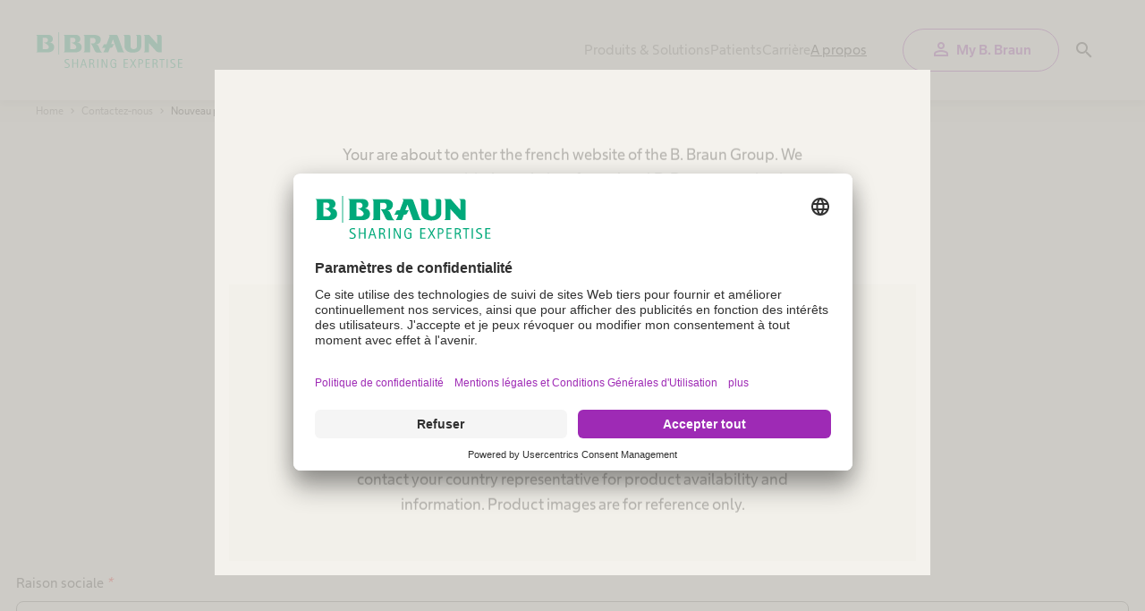

--- FILE ---
content_type: text/html;charset=utf-8
request_url: https://www.bbraun.fr/fr/a-propos/contactez-nous/creation-d-un-nouveau-partenaire-facture.html
body_size: 17565
content:

<!DOCTYPE HTML>
<html lang="fr" class="_theme--bbraun-redesign">
<head data-cookie="user-centrics">

    <meta charset="UTF-8"/>

    

    
        <script defer="defer" type="text/javascript" src="/.rum/@adobe/helix-rum-js@%5E2/dist/rum-standalone.js"></script>
<link rel="preconnect" href="//app.usercentrics.eu"/>
        <link rel="preconnect" href="//api.usercentrics.eu"/>
        <link rel="preconnect" href="//privacy-proxy.usercentrics.eu"/>
        <link rel="preload" href="//app.usercentrics.eu/browser-ui/latest/loader.js" as="script"/>
        <link rel="preload" href="//privacy-proxy.usercentrics.eu/latest/uc-block.bundle.js" as="script"/>
        
    

    <link rel="preconnect" href="https://products.api.bbraun.io"/>

    <meta http-equiv="X-UA-Compatible" content="IE=edge"/>

    <title>Nouveau partenaire facturé - B. Braun</title>

    

    
        <meta name="data-pagearea-level1" content="fr"/>
    
        <meta name="data-pagearea-level2" content="a-propos"/>
    
        <meta name="data-pagearea-level3" content="contactez-nous"/>
    
        <meta name="data-pagearea-level4" content="creation-d-un-nouveau-partenaire-facture"/>
    

    
        <meta property="og:title" content="Nouveau partenaire facturé"/>
    
        <meta property="og:type" content="website"/>
    
        <meta property="og:url" content="https://www.bbraun.fr/fr/a-propos/contactez-nous/creation-d-un-nouveau-partenaire-facture.html"/>
    
        <meta property="og:description"/>
    
        <meta property="twitter:title" content="Nouveau partenaire facturé"/>
    
        <meta property="twitter:description"/>
    
        <meta property="twitter:card" content="summary_large_image"/>
    

    
    
    <meta name="copyright" content="B. Braun Melsungen AG"/>
    <meta name="template" content="bbraun-redesign-section-page"/>
    <meta name="viewport" content="width=device-width, initial-scale=1"/>

    <meta name="robots" content="index, follow, noodp, noydir, noarchive"/>

    <meta name="HandheldFriendly" content="True"/>
    <meta name="MobileOptimized" content="320"/>
    <meta name="format-detection" content="telephone=no"/>

    <meta name="application-name" content="B. Braun Melsungen AG"/>
    <meta name="msapplication-tooltip" content="B. Braun Melsungen AG"/>
    <meta name="msapplication-starturl" content="/"/>

    <!--[if IEMobile]>
    <meta http-equiv="cleartype" content="on">
    <![endif]-->

    <meta name="apple-mobile-web-app-capable" content="yes"/>
    <meta name="apple-mobile-web-app-status-bar-style" content="black"/>

    <meta name="mobile-web-app-capable" content="yes"/>
    <meta name="theme-color" content="#00b482"/>

    <meta name="msapplication-tap-highlight" content="no"/>

    <meta name="google-site-verification" content="CtR8L9TWrsOqGufEnawIPb08MVzEl2mP7kScL1RXbnI"/>

    <link rel="canonical" href="https://www.bbraun.fr/fr/a-propos/contactez-nous/creation-d-un-nouveau-partenaire-facture.html"/>

    
    

    

    



    
<link rel="stylesheet" href="/etc.clientlibs/core/wcm/components/image/v2/image/clientlibs/site.lc-b104a4a85c21511ada13e2c6e7552d37-lc.min.css" type="text/css">





    
<script type="text/javascript" src="/etc.clientlibs/clientlibs/granite/jquery/granite/csrf.lc-652a558c3774088b61b0530c184710d1-lc.min.js" async></script>



    
    
    

    

    


        <script type="text/javascript" src="//assets.adobedtm.com/8a5185c9e727/45c2ea735c37/launch-5e79198ea6f1.min.js"></script>


    
    
    
<link rel="stylesheet" href="/etc.clientlibs/bbraun/clientlibs/clientlib-grid.lc-27d7eb7eaf184c602357ffa45aa62d3f-lc.min.css" type="text/css">
<link rel="stylesheet" href="/etc.clientlibs/settings/wcm/designs/clientlibs/bbraun/bbraun.styles-bbraun-redesign.lc-54ecb7eef6d530422981608881fd5a18-lc.min.css" type="text/css">



    

    
    
    
    

    <link rel="icon" type="image/svg+xml" href="/etc.clientlibs/settings/wcm/designs/clientlibs/bbraun/bbraun.static/resources/img/bbraun-redesign_favicon.svg"/>
    <link rel="alternate icon" sizes="16x16" href="/etc.clientlibs/settings/wcm/designs/clientlibs/bbraun/bbraun.static/resources/img/bbraun-redesign_favicon.ico"/>

    <link rel="apple-touch-icon" href="/etc.clientlibs/settings/wcm/designs/clientlibs/bbraun/bbraun.static/resources/img/bbraun-redesign_touch-icon-180x180.png"/>
    <link rel="apple-touch-icon" sizes="152x152" href="/etc.clientlibs/settings/wcm/designs/clientlibs/bbraun/bbraun.static/resources/img/bbraun-redesign_touch-icon-152x152.png"/>

    <link rel="profile" href="http://microformats.org/profile/hcard"/>

    
        
    
<link rel="stylesheet" href="/etc.clientlibs/settings/wcm/designs/clientlibs/bbraun/bbraun.material-icons.lc-d77e049e715a2457351a90c9f5712938-lc.min.css" type="text/css">



    



    <script>if (window._satellite) _satellite.setCookie('sat_track', 'true');</script>
    <script type="application/javascript" src="https://privacy-proxy.usercentrics.eu/latest/uc-block.bundle.js" async></script>

    

    

    
        
    
<script src="/etc.clientlibs/core/wcm/components/commons/datalayer/v1/clientlibs/core.wcm.components.commons.datalayer.v1.lc-70264651675213ed7f7cc5a02a00f621-lc.min.js"></script>



    
</head>

<body class="bbraun-redesign-section-page sectionpage page basicpage" id="sectionpage-3be0864661" data-cmp-data-layer-enabled>


    
<link rel="preload" href="/etc.clientlibs/settings/wcm/designs/clientlibs/bbraun/bbraun.styles-bbraun-redesign.lc-54ecb7eef6d530422981608881fd5a18-lc.min.css" as="style" onload="this.onload=null;this.rel='stylesheet'">


<noscript>
    
    



</noscript>

<script>
    window.adobeDataLayer = window.adobeDataLayer || [];
    adobeDataLayer.push({
        page: JSON.parse("{\x22\/content\/brands\/bbraun\/fr\/website\u002D6\/fr\/a\u002Dpropos\/contactez\u002Dnous\/creation\u002Dd\u002Dun\u002Dnouveau\u002Dpartenaire\u002Dfacture\x22:{\x22@type\x22:\x22bbraun\u002Dredesign\/components\/structure\/sectionpage\x22,\x22dc:title\x22:\x22creation\u002Dd\u002Dun\u002Dnouveau\u002Dpartenaire\u002Dfacture\x22,\x22xdm:linkURL\x22:\x22\/content\/brands\/bbraun\/fr\/website\u002D6\/fr\/a\u002Dpropos\/contactez\u002Dnous\/creation\u002Dd\u002Dun\u002Dnouveau\u002Dpartenaire\u002Dfacture\x22}}"),
        event:'cmp:show',
        eventInfo: {
            path: 'pageHbs.'
        }
    });
</script>



    
        <noscript><div><section class="_splash-overlay _splash-overlay--noscript">
    <div class="_splash-overlay__header">
        <div class="_splash-overlay__header-inner">
            <a class="_splash-overlay__header-logo" href="/fr.html">
                <picture>
                    <!--[if IE 9]><video style="display: none;"><![endif]-->
                    <source srcset="/etc.clientlibs/settings/wcm/designs/clientlibs/bbraun/bbraun.static/resources/img/logo/logo.png, /etc.clientlibs/settings/wcm/designs/clientlibs/bbraun/bbraun.static/resources/img/logo/logo-retina.png 2x"/>
                    <!--[if IE 9]></video><![endif]-->
                    <img src="/etc.clientlibs/settings/wcm/designs/clientlibs/bbraun/bbraun.static/resources/img/logo/logo.png" alt="B Braun Sharing Expertise" height="38" width="158"/>
                </picture>
            </a>
        </div>
    </div>

    


    



    <div class="_splash-overlay__wrapper">
        <div class="_splash-overlay__lightbox _p-container-narrow">

            <div class="_splash-overlay__content">
                
                <div class="_splash-overlay__text-head">&lt;p&gt;Your are about to enter the french website of the B. Braun Group. We recommend you visit the website of your local B. Braun organization.&lt;/p&gt;
</div>
                <div class="_splash-overlay__link _splash-overlay__link--icon _p-button" data-role="recommended-page-link">
                    <a href="http://www.bbraunusa.com" title="États-Unis - B. Braun Medical Inc." target="_blank" class=" _u-link-whitelist">
                        États-Unis - B. Braun Medical Inc.
                    </a>
                    <span class="_splash-overlay__icon-flag _flag-icon _flag-icon--"></span>
                </div>
                <div class="_splash-overlay__divider"></div>

                <div class="_splash-overlay__link _splash-overlay__link--secondary _splash-overlay__link--icon _p-button" data-role="current-page-link">
                    <a href="http://www.bbraun.fr" title="France - B. Braun Medical SAS" target="_blank" class=" _u-link-whitelist">
                        France - B. Braun Medical SAS
                    </a>
                    <span class="_splash-overlay__icon-flag _flag-icon _flag-icon--"></span>
                </div>

                <select name="country-select" class="_splash-overlay__select">
                    <option value="description" label="More B. Braun company websites">More B. Braun company websites</option>
                    
                        <option value="https://www.bbraun.de" label="Allemagne - B. Braun Melsungen AG">Allemagne - B. Braun Melsungen AG - https://www.bbraun.de</option>
                    
                        <option value="http://www.bbraun.com.ar" label="Argentine - Grupo B. Braun Medical S.A.">Argentine - Grupo B. Braun Medical S.A. - http://www.bbraun.com.ar</option>
                    
                        <option value="http://www.bbraun.com.au" label="Australie - B. Braun Australia Pty. Ltd">Australie - B. Braun Australia Pty. Ltd - http://www.bbraun.com.au</option>
                    
                        <option value="http://www.bbraun.at" label="Autriche - B. Braun Austria GmbH">Autriche - B. Braun Austria GmbH - http://www.bbraun.at</option>
                    
                        <option value="http://www.bbraun.be" label="Belgique - B. Braun Medical N.V./S.A.">Belgique - B. Braun Medical N.V./S.A. - http://www.bbraun.be</option>
                    
                        <option value="http://www.bbraun.com.br" label="Brésil - Laboratórios B. Braun S.A.">Brésil - Laboratórios B. Braun S.A. - http://www.bbraun.com.br</option>
                    
                        <option value="http://www.bbraun.bg" label="Bulgarie - B. Braun Medical EOOD">Bulgarie - B. Braun Medical EOOD - http://www.bbraun.bg</option>
                    
                        <option value="http://www.bbraun.ca" label="Canada - B. Braun of Canada, Ltd.">Canada - B. Braun of Canada, Ltd. - http://www.bbraun.ca</option>
                    
                        <option value="http://www.bbraun.cl" label="Chili - B. Braun Medical SpA">Chili - B. Braun Medical SpA - http://www.bbraun.cl</option>
                    
                        <option value="http://www.bbraun.co" label="Colombie - B. Braun Medical S.A.">Colombie - B. Braun Medical S.A. - http://www.bbraun.co</option>
                    
                        <option value="http://www.bbraun.hr" label="Croatie - B. Braun Adria d.o.o.">Croatie - B. Braun Adria d.o.o. - http://www.bbraun.hr</option>
                    
                        <option value="http://www.bbraun.dk" label="Danemark - B. Braun Medical A/S">Danemark - B. Braun Medical A/S - http://www.bbraun.dk</option>
                    
                        <option value="http://www.bbraun.ec" label="Equateur - B. Braun Medical S.A.">Equateur - B. Braun Medical S.A. - http://www.bbraun.ec</option>
                    
                        <option value="http://www.bbraun.es" label="Espagne - Grupo B. Braun España">Espagne - Grupo B. Braun España - http://www.bbraun.es</option>
                    
                        <option value="http://www.bbraun.ee" label="Estonie - B. Braun Medical OÜ">Estonie - B. Braun Medical OÜ - http://www.bbraun.ee</option>
                    
                        <option value="http://www.bbraun.fi" label="Finlande - B. Braun Medical Oy">Finlande - B. Braun Medical Oy - http://www.bbraun.fi</option>
                    
                        <option value="https://www.bbraun.com" label="Global - B. Braun Melsungen AG">Global - B. Braun Melsungen AG - https://www.bbraun.com</option>
                    
                        <option value="https://www.bbraun.com" label="Global - B. Braun Melsungen AG">Global - B. Braun Melsungen AG - https://www.bbraun.com</option>
                    
                        <option value="http://www.bbraun.hu" label="Hongrie - B. Braun Magyarország">Hongrie - B. Braun Magyarország - http://www.bbraun.hu</option>
                    
                        <option value="http://www.bbraun.in" label="Inde - B. Braun Medical India Pvt. Ltd">Inde - B. Braun Medical India Pvt. Ltd - http://www.bbraun.in</option>
                    
                        <option value="http://www.bbraun.co.id" label="Indonésie - PT. B. Braun Medical Indonesia">Indonésie - PT. B. Braun Medical Indonesia - http://www.bbraun.co.id</option>
                    
                        <option value="http://www.bbraun.ie" label="Irlande - B. Braun Medical Ltd.">Irlande - B. Braun Medical Ltd. - http://www.bbraun.ie</option>
                    
                        <option value="http://www.bbraun.it" label="Italie - B. Braun Milano S.p.A.">Italie - B. Braun Milano S.p.A. - http://www.bbraun.it</option>
                    
                        <option value="http://www.bbraun.co.jp" label="Japon - B. Braun Japan Co. Ltd. ">Japon - B. Braun Japan Co. Ltd.  - http://www.bbraun.co.jp</option>
                    
                        <option value="http://www.bbraun.co.kr" label="Korea - B. Braun Medical Korea Co. Ltd">Korea - B. Braun Medical Korea Co. Ltd - http://www.bbraun.co.kr</option>
                    
                        <option value="http://www.bbraun.lv" label="Lettonie - B. Braun SIA Latvia">Lettonie - B. Braun SIA Latvia - http://www.bbraun.lv</option>
                    
                        <option value="http://www.bbraun.lt" label="Lituanie - B. Braun Medical UAB">Lituanie - B. Braun Medical UAB - http://www.bbraun.lt</option>
                    
                        <option value="http://www.bbraun.my" label="Malaisie - B. Braun Medical Supplies Sdn Bhd">Malaisie - B. Braun Medical Supplies Sdn Bhd - http://www.bbraun.my</option>
                    
                        <option value="http://www.bbraun.com.mx" label="Mexique - B. Braun Medical de Mexico, S.A.PI. DE C.V.">Mexique - B. Braun Medical de Mexico, S.A.PI. DE C.V. - http://www.bbraun.com.mx</option>
                    
                        <option value="http://www.bbraun.no" label="Norvège - B. Braun Medical AS">Norvège - B. Braun Medical AS - http://www.bbraun.no</option>
                    
                        <option value="http://www.bbraun.co.nz" label="Nouvelle-Zélande - B. Braun New Zealand Pty. Ltd.">Nouvelle-Zélande - B. Braun New Zealand Pty. Ltd. - http://www.bbraun.co.nz</option>
                    
                        <option value="http://www.bbraun.pk" label="Pakistan - B. Braun Pakistan (Private) Limited ">Pakistan - B. Braun Pakistan (Private) Limited  - http://www.bbraun.pk</option>
                    
                        <option value="http://www.bbraun.com.py" label="Paraguay - B. Braun Medical Paraguay, S.A.">Paraguay - B. Braun Medical Paraguay, S.A. - http://www.bbraun.com.py</option>
                    
                        <option value="http://www.bbraun.nl" label="Pays-Bas - B. Braun Medical B.V.">Pays-Bas - B. Braun Medical B.V. - http://www.bbraun.nl</option>
                    
                        <option value="http://www.bbraun.com.ph" label="Philippines - B. Braun Medical Supplies, Inc.">Philippines - B. Braun Medical Supplies, Inc. - http://www.bbraun.com.ph</option>
                    
                        <option value="http://www.bbraun.pl" label="Pologne - Aesculap Chifa Sp. z o.o.">Pologne - Aesculap Chifa Sp. z o.o. - http://www.bbraun.pl</option>
                    
                        <option value="http://www.bbraun.pt" label="Portugal - B. Braun Medical, Lda">Portugal - B. Braun Medical, Lda - http://www.bbraun.pt</option>
                    
                        <option value="http://www.bbraun.pe" label="Pérou - B. Braun Medical Perú S.A.">Pérou - B. Braun Medical Perú S.A. - http://www.bbraun.pe</option>
                    
                        <option value="http://www.bbraun.ro" label="Roumanie - B. Braun Medical S.R.L.">Roumanie - B. Braun Medical S.R.L. - http://www.bbraun.ro</option>
                    
                        <option value="http://www.bbraun.co.uk" label="Royaume-Uni - B. Braun Medical Ltd">Royaume-Uni - B. Braun Medical Ltd - http://www.bbraun.co.uk</option>
                    
                        <option value="http://www.bbraun.ru" label="Russie - B. Braun Medical LLC">Russie - B. Braun Medical LLC - http://www.bbraun.ru</option>
                    
                        <option value="http://www.bbraunweb.cz" label="République tchèque - B. Braun Medical s.r.o.">République tchèque - B. Braun Medical s.r.o. - http://www.bbraunweb.cz</option>
                    
                        <option value="http://www.bbraun.com.sg" label="Singapour - B. Braun Singapore Pte Ltd.">Singapour - B. Braun Singapore Pte Ltd. - http://www.bbraun.com.sg</option>
                    
                        <option value="http://www.bbraunweb.sk" label="Slovaquie - B. Braun Medical s.r.o.">Slovaquie - B. Braun Medical s.r.o. - http://www.bbraunweb.sk</option>
                    
                        <option value="http://www.bbraun.ch" label="Suisse - B. Braun Medical AG">Suisse - B. Braun Medical AG - http://www.bbraun.ch</option>
                    
                        <option value="http://www.bbraun.se" label="Suède - B. Braun Medical AB">Suède - B. Braun Medical AB - http://www.bbraun.se</option>
                    
                        <option value="http://www.bbraun.com.tw" label="Taiwan - B. Braun Taiwan">Taiwan - B. Braun Taiwan - http://www.bbraun.com.tw</option>
                    
                        <option value="http://www.bbraun.co.th" label="Thaïlande - B. Braun (Thailand) Ltd.">Thaïlande - B. Braun (Thailand) Ltd. - http://www.bbraun.co.th</option>
                    
                        <option value="http://www.bbraun.ua" label="Ukraine - B.Braun Medical Ukraine">Ukraine - B.Braun Medical Ukraine - http://www.bbraun.ua</option>
                    
                        <option value="http://www.bbraun.com.vn" label="Vietnam - B. Braun Vietnam Co. Ltd.">Vietnam - B. Braun Vietnam Co. Ltd. - http://www.bbraun.com.vn</option>
                    
                </select>

                <div class="_splash-overlay__text">&lt;p&gt;Not all products are registered and approved for sale in all countries or regions. Indications of use also may vary by country and region. Please contact your country representative for product availability and information. Product images are for reference only.&lt;/p&gt;</div>

            </div>


        </div>
    </div>
</section></div></noscript>
        <script class="_splash-overlay-script" data-ajax-url="/fr/a-propos/contactez-nous/creation-d-un-nouveau-partenaire-facture.splashoverlay.html?q" data-cookie-key="country-welcome" data-cookie-domain=".bbraun.fr"></script>
    

    <!--googleoff: all-->
<div class="_link-disclaimer-redesign _link-disclaimer--transparent _link-disclaimer--hidden" data-link-disclaimer-text="Vous quittez le site bbraun.fr Ce lien est fourni uniquement à des fins d&#39;échange d&#39;informations. B. Braun n&#39;assume aucune responsabilité quant à la qualité, au contenu, à la nature ou à la fiabilité de ces sites." data-first-disclaimer-text="Vous êtes maintenant redirigé vers notre site web global bbraun.com pour plus d&#39;informations sur nos produits et services." data-redesign="true" data-selector="select">
    <div class="_link-disclaimer__lightbox-wrapper-redesign">
        <div class="_link-disclaimer__lightbox-redesign">
            <div class="_link-disclaimer__text-redesign"></div>
            <div class="_link-disclaimer__button-wrapper-redesign">
                <div class="_link-disclaimer__button-redesign _disclaimer-cancel-button" data-role="cancel" data-selector="dsc-btn">
                    <a href="">Annuler</a>
                </div>
                <div class="_link-disclaimer__button-redesign _disclaimer-proceed" data-role="confirm" data-selector="dsc-btn">
                    <a class="_disclaimer-link-proceed" href="">OK</a>
                </div>
            </div>
        </div>
    </div>
</div>

    
<script src="/etc.clientlibs/bbraun/clientlibs/clientlib-modernizr.lc-8093e683e1ce683b13fb9a30cbae8852-lc.min.js"></script>
<script src="/etc.clientlibs/bbraun/components/page/clientlibs/clientlib-jquery.lc-3f56e989e786c643b30d5668a97daa52-lc.min.js"></script>
<script src="/etc.clientlibs/bbraun/components/modules/linkdisclaimer/clientlib.lc-401b62d9ecf101379441b9c6b37bea82-lc.min.js"></script>



<script>
    var disclaimerComponent = $("._link-disclaimer-redesign[data-selector='select']");
    if(typeof disclaimerComponent.linkDisclaimer === 'function')  {
        disclaimerComponent.linkDisclaimer();
    }
</script>
<!--googleon: all-->


    <div class="_nav-anchor " data-selector="select">
        <div class="_nav-anchor__main">

            

            <div class="_loggedout-info">
    <div class="_loggedout-info__wrapper _p-container-wide">
        <p class="_loggedout-info__text">
            Vous vous êtes déconnecté avec succès.
        </p>
    </div>
</div>

    
<script src="/etc.clientlibs/bbraun/clientlibs/clientlib-cookie.lc-adc6587d3d043d719a33b3c50b20044b-lc.min.js"></script>
<script src="/etc.clientlibs/bbraun/clientlibs/clientlib-extranetloggedoutinfo.lc-395f76baab0822d1d71c92d94da67ab5-lc.min.js"></script>



<script>
  $("._loggedout-info").extranetLoggedoutInfo();
</script>


            




            




            








            
<div class="root container">

    
    <div id="container-81d905d5bc" class="cmp-container">
        


<div class="cmp-container  aem-Grid aem-Grid--12 aem-Grid--default--12 ">
    
    <div class="experiencefragment aem-GridColumn aem-GridColumn--default--12"><div id="experiencefragment-8eb0875edb" class="cmp-experiencefragment cmp-experiencefragment--header">
<div class="xf-content-height">
    

    
    <div id="container-c3d12bf0b0" class="cmp-container">
        


<div class="cmp-container  aem-Grid aem-Grid--12 aem-Grid--default--12 ">
    
    <div class="container aem-GridColumn aem-GridColumn--default--12">

    
    <div id="container-31b81e1025" class="cmp-container">
        


<div class="cmp-container  aem-Grid aem-Grid--12 aem-Grid--default--12 ">
    
    <div class="header container aem-GridColumn aem-GridColumn--default--12">

<header class="header-redesign  " data-selector="select">

    <div class="header-redesign__logo">



<a class="_header__logo" href="/fr.html">
    <img alt="Retour à la page d&#39;accueil" src="/content/dam/b-braun/master/website-6/en/00_home-and-miscellaneous/logo/bbraun-logo-full.svg" data-midwidth="800" data-maxwidth="0"/>
<img alt="Retour à la page d&#39;accueil" src="/content/dam/b-braun/master/website-6/en/00_home-and-miscellaneous/logo/bbraun-logo-short.svg" data-maxwidth="800"/>

</a></div>

    <div class="header-redesign__nav desktop-nav">
<nav>
  <ul class="nav__links">
    <li class="nav__link-wrapper " data-cmp-is="navigation-flyout">
      
      <button data-cmp-triggers="navigation-flyout" aria-expanded="false" aria-controls="id-d43dce19-af2e-4ad3-83ac-66fc660e521e">
        Produits &amp; Solutions
        <span class="material-icons -up-header-breakpoint">expand_more</span>
      </button>
      <div class="cmp-experiencefragment cmp-experiencefragment-- _navigation-flyout _navigation-flyout--hidden" id="id-d43dce19-af2e-4ad3-83ac-66fc660e521e" aria-hidden="true" inert><div class="xfpage page basicpage">
<div class="xf-content-height">
    

    
    <div id="container-772ccd506e" class="cmp-container">
        


<div class="cmp-container  aem-Grid aem-Grid--12 aem-Grid--default--12 ">
    
    <div class="container aem-GridColumn aem-GridColumn--default--12">

    
    <div id="container-6f07bb5b40" class="cmp-container">
        


<div class="cmp-container  aem-Grid aem-Grid--12 aem-Grid--default--12 ">
    
    <div class="megaflyout aem-GridColumn aem-GridColumn--default--12"><div class="_navigation-flyout__content">

    <button class="header-redesign__flyoutbtn-close" aria-label="Close" title="Close">
        <span aria-hidden="true" class="material-icons _search__flyout__close">close</span>
    </button>

    <ul class="_navigation-flyout__link-group">

        <li class="_navigation-flyout__link-group__item">
            
            <span class="_navigation-flyout__link-group__primaryLink -hd">
                <a href="/fr/produits-et-solutions/solutions.html">Solutions</a>
                <span class="material-icons -mobile">expand_more</span>
            </span>
            <ul class="_navigation-flyout__link-group__subList">
                <li>
                    <a class="_navigation-flyout__link-group__secondaryLink deep-link" href="/fr/produits-et-solutions/solutions/perfusions-automatisees-intelligentes.html">Perfusions automatisées intelligentes </a>
                </li>
            
                <li>
                    <a class="_navigation-flyout__link-group__secondaryLink deep-link" href="/fr/produits-et-solutions/solutions/gestion-medicaments-oncologie.html">Gestion des médicaments en oncologie</a>
                </li>
            
                <li>
                    <a class="_navigation-flyout__link-group__secondaryLink deep-link" href="/fr/produits-et-solutions/solutions/b2b-et-partenaires-industriels.html">B2B et partenaires industriels</a>
                </li>
            
                <li>
                    <a class="_navigation-flyout__link-group__secondaryLink deep-link" href="/fr/produits-et-solutions/solutions/gestion-de-parc-et-service-associes.html">Gestion de parc et services associés</a>
                </li>
            
                <li>
                    <a class="_navigation-flyout__link-group__secondaryLink deep-link" href="/fr/produits-et-solutions/solutions/service-technique.html">Service technique / SAV</a>
                </li>
            </ul>
        </li>
    

        <li class="_navigation-flyout__link-group__item">
            
            <span class="_navigation-flyout__link-group__primaryLink -hd">
                <a href="/fr/produits-et-solutions/therapies.html">Thérapies</a>
                <span class="material-icons -mobile">expand_more</span>
            </span>
            <ul class="_navigation-flyout__link-group__subList">
                <li>
                    <a class="_navigation-flyout__link-group__secondaryLink deep-link" href="/fr/produits-et-solutions/therapies/chirurgie-mini-invasive.html">Chirurgie mini-invasive</a>
                </li>
            
                <li>
                    <a class="_navigation-flyout__link-group__secondaryLink deep-link" href="/fr/produits-et-solutions/therapies/chirurgie-orthopedique.html">Chirurgie orthopédique</a>
                </li>
            
                <li>
                    <a class="_navigation-flyout__link-group__secondaryLink deep-link" href="/fr/produits-et-solutions/therapies/instruments-conteneurs-et-leur-gestion.html">Instruments, conteneurs et leur gestion</a>
                </li>
            
                <li>
                    <a class="_navigation-flyout__link-group__secondaryLink deep-link" href="/fr/produits-et-solutions/therapies/moteurs-de-chirurgie.html">Moteurs de chirurgie</a>
                </li>
            
                <li>
                    <a class="_navigation-flyout__link-group__secondaryLink deep-link" href="/fr/produits-et-solutions/therapies/neurochirurgie.html">Neurochirurgie</a>
                </li>
            
                <li>
                    <a class="_navigation-flyout__link-group__secondaryLink deep-link" href="/fr/produits-et-solutions/therapies/prevention-et-maitrise-des-infections.html">Prévention et maîtrise des infections</a>
                </li>
            
                <li>
                    <a class="_navigation-flyout__link-group__secondaryLink deep-link" href="/fr/produits-et-solutions/therapies/prevention-traitement-des-plaies.html">Prévention et traitement des plaies</a>
                </li>
            
                <li>
                    <a class="_navigation-flyout__link-group__secondaryLink deep-link" href="/fr/produits-et-solutions/therapies/stomatherapie.html">Stomathérapie</a>
                </li>
            
                <li>
                    <a class="_navigation-flyout__link-group__secondaryLink deep-link" href="/fr/produits-et-solutions/therapies/sutures-et-specialites-chirurgicales.html">Sutures et Spécialités Chirurgicales</a>
                </li>
            
                <li>
                    <a class="_navigation-flyout__link-group__secondaryLink deep-link" href="/fr/produits-et-solutions/therapies/therapie-de-nutrition.html">Thérapie de nutrition</a>
                </li>
            
                <li>
                    <a class="_navigation-flyout__link-group__secondaryLink deep-link" href="/fr/produits-et-solutions/therapies/therapie-de-perfusion.html">Thérapie de perfusion</a>
                </li>
            
                <li>
                    <a class="_navigation-flyout__link-group__secondaryLink deep-link" href="/fr/produits-et-solutions/therapies/therapie-de-traitement-extracorporel-du-sang.html">Thérapie de traitement extracorporel du sang</a>
                </li>
            
                <li>
                    <a class="_navigation-flyout__link-group__secondaryLink deep-link" href="/fr/produits-et-solutions/therapies/therapie-vasculaire-interventionnelle.html">Thérapie vasculaire et interventionnelle</a>
                </li>
            
                <li>
                    <a class="_navigation-flyout__link-group__secondaryLink deep-link" href="/fr/produits-et-solutions/therapies/therapie-de-la-douleur.html">Traitement de la douleur</a>
                </li>
            
                <li>
                    <a class="_navigation-flyout__link-group__secondaryLink deep-link" href="/fr/produits-et-solutions/therapies/acces-vasculaire.html">Accès vasculaire</a>
                </li>
            
                <li>
                    <a class="_navigation-flyout__link-group__secondaryLink deep-link" href="/fr/produits-et-solutions/therapies/troubles-de-la-continence-et-urologie.html">Troubles de la continence et urologie</a>
                </li>
            </ul>
        </li>
    </ul>

    
    

    <ul class="_navigation-flyout__teaser-group">
        <li><article class="image-teaser-container" data-count-words>
  <a class="image-teaser" href="/fr/produits-et-solutions/catalogue-produits.html">
    <div class="image-teaser__image image-teaser__image--above">
      
    <picture>
        
        
        
            <source srcset="/adobe/dynamicmedia/deliver/dm-aid--25ce2cee-1618-4a49-bc9f-5c4e2d946523/product-catalog-overview.jpg?preferwebp=true&amp;width=200" media="(max-width: 200px)"/>
        
            
        
            
        
            
        
            
        
            
        
            
        
            
        
        
        <source srcset="/adobe/dynamicmedia/deliver/dm-aid--25ce2cee-1618-4a49-bc9f-5c4e2d946523/product-catalog-overview.jpg?preferwebp=true&amp;width=240" media="(max-width: 600px)"/>

        
        
        <source srcset="/adobe/dynamicmedia/deliver/dm-aid--25ce2cee-1618-4a49-bc9f-5c4e2d946523/product-catalog-overview.jpg?preferwebp=true&amp;width=240" media="(min-width: 600px)"/>
        
        
            
        
            
        
            
        
            
        
            
        
            
        
            
        
            
        
            
        
        <img class="" src="/content/dam/b-braun/master/website-6/en/00_home-and-miscellaneous/flyout/product-catalog-overview.jpg" loading="lazy" alt/>
    </picture>

    </div>

    <p class="image-teaser__headline">
      Catalogue de produits
    </p>

    <div class="image-teaser__text">
      <p class="image-teaser__text--paragraph">Trouvez le produit que vous recherchez. Visitez le catalogue de produits B. Braun avec notre portefeuille complet. </p>
    </div>
    
  </a>
</article>


    

</li>
        <li>


    

</li>
    </ul>

    

</div>

    



    
<script src="/etc.clientlibs/bbraun-redesign/components/structure/header/clientlib-headernew.lc-dd124700fb2fa6fd351ed7df9cb01248-lc.min.js"></script>
<script src="/etc.clientlibs/bbraun-redesign/components/content/megaflyout/clientlib-navigation-flyout.lc-858af9f90098c46e70ba2bdaed936bfd-lc.min.js"></script>





</div>

    
    
</div>

    </div>

    
</div>

    
    
</div>

    </div>

    

</div></div>
</div>
    </li>
    
  
    <li class="nav__link-wrapper " data-cmp-is="navigation-flyout">
      
      <button data-cmp-triggers="navigation-flyout" aria-expanded="false" aria-controls="id-be150bf7-b0a7-4002-8e7a-08128e7b0f2e">
        Patients
        <span class="material-icons -up-header-breakpoint">expand_more</span>
      </button>
      <div class="cmp-experiencefragment cmp-experiencefragment-- _navigation-flyout _navigation-flyout--hidden" id="id-be150bf7-b0a7-4002-8e7a-08128e7b0f2e" aria-hidden="true" inert><div class="xfpage page basicpage">
<div class="xf-content-height">
    

    
    <div id="container-bbf97e365a" class="cmp-container">
        


<div class="cmp-container  aem-Grid aem-Grid--12 aem-Grid--default--12 ">
    
    <div class="container aem-GridColumn aem-GridColumn--default--12">

    
    <div id="container-e8898b543c" class="cmp-container">
        


<div class="cmp-container  aem-Grid aem-Grid--12 aem-Grid--default--12 ">
    
    <div class="megaflyout aem-GridColumn aem-GridColumn--default--12"><div class="_navigation-flyout__content">

    <button class="header-redesign__flyoutbtn-close" aria-label="Close" title="Close">
        <span aria-hidden="true" class="material-icons _search__flyout__close">close</span>
    </button>

    <ul class="_navigation-flyout__link-group">

        <li class="_navigation-flyout__link-group__item">
            
            <span class="_navigation-flyout__link-group__primaryLink -hd">
                <a href="/fr/patients/Pathologies.html">Pathologies</a>
                <span class="material-icons -mobile">expand_more</span>
            </span>
            <ul class="_navigation-flyout__link-group__subList">
                <li>
                    <a class="_navigation-flyout__link-group__secondaryLink deep-link" href="/fr/patients/Pathologies/insuffisance-renale.html">Insuffisance rénale</a>
                </li>
            
                <li>
                    <a class="_navigation-flyout__link-group__secondaryLink deep-link" href="/fr/patients/Pathologies/denutrition.html">Dénutrition</a>
                </li>
            
                <li>
                    <a class="_navigation-flyout__link-group__secondaryLink deep-link" href="/fr/patients/Pathologies/stomie.html">Stomie</a>
                </li>
            
                <li>
                    <a class="_navigation-flyout__link-group__secondaryLink deep-link" href="/fr/patients/Pathologies/troubles-urinaires.html">Troubles urinaires</a>
                </li>
            </ul>
        </li>
    

        <li class="_navigation-flyout__link-group__item">
            
            <span class="_navigation-flyout__link-group__primaryLink -hd">
                <a href="/fr/patients/services.html">Services</a>
                <span class="material-icons -mobile">expand_more</span>
            </span>
            <ul class="_navigation-flyout__link-group__subList">
                <li>
                    <a class="_navigation-flyout__link-group__secondaryLink deep-link" href="/fr/patients/services/chirurgie-hanche-genou.html">Chirurgie de la hanche et du genou</a>
                </li>
            
                <li>
                    <a class="_navigation-flyout__link-group__secondaryLink deep-link" href="/fr/patients/services/centres-de-dialyse-bbraun-avitum.html">Centres de dialyse</a>
                </li>
            </ul>
        </li>
    </ul>

    
    

    <ul class="_navigation-flyout__teaser-group">
        <li><article class="image-teaser-container" data-count-words>
  <a class="image-teaser" href="https://www.reference-sante.fr/fr.html" target="_blank">
    <div class="image-teaser__image image-teaser__image--above">
      
    <picture>
        
        
        
            <source srcset="/adobe/dynamicmedia/deliver/dm-aid--192104ad-ccae-4269-b2e3-df91f708c6f2/patient-care-home-visit-professional-entrance-house.jpg?preferwebp=true&amp;width=200" media="(max-width: 200px)"/>
        
            
        
            
        
            
        
            
        
            
        
            
        
            
        
        
        <source srcset="/adobe/dynamicmedia/deliver/dm-aid--192104ad-ccae-4269-b2e3-df91f708c6f2/patient-care-home-visit-professional-entrance-house.jpg?preferwebp=true&amp;width=240" media="(max-width: 600px)"/>

        
        
        <source srcset="/adobe/dynamicmedia/deliver/dm-aid--192104ad-ccae-4269-b2e3-df91f708c6f2/patient-care-home-visit-professional-entrance-house.jpg?preferwebp=true&amp;width=240" media="(min-width: 600px)"/>
        
        
            
        
            
        
            
        
            
        
            
        
            
        
            
        
            
        
            
        
        <img class="" src="/content/dam/b-braun/master/website-6/en/00_home-and-miscellaneous/flyout/patient-care-home-visit-professional-entrance-house.jpg" loading="lazy" alt/>
    </picture>

    </div>

    <p class="image-teaser__headline">
      Soins à domicile
    </p>

    <div class="image-teaser__text">
      <p class="image-teaser__text--paragraph">Nous coordonnons vos soins médicaux à votre sortie de l’hôpital. Pour plus d’informations, veuillez visiter notre page de soins à domicile.</p>
    </div>
    
  </a>
</article>


    

</li>
        <li>


    

</li>
    </ul>

    

</div>

    



    





</div>

    
    
</div>

    </div>

    
</div>

    
    
</div>

    </div>

    

</div></div>
</div>
    </li>
    
  
    <li class="nav__link-wrapper " data-cmp-is="navigation-flyout">
      
      <button data-cmp-triggers="navigation-flyout" aria-expanded="false" aria-controls="id-c318ebff-6b1c-401b-b30b-f9e2c5662dc3">
        Carrière
        <span class="material-icons -up-header-breakpoint">expand_more</span>
      </button>
      <div class="cmp-experiencefragment cmp-experiencefragment-- _navigation-flyout _navigation-flyout--hidden" id="id-c318ebff-6b1c-401b-b30b-f9e2c5662dc3" aria-hidden="true" inert><div class="xfpage page basicpage">
<div class="xf-content-height">
    

    
    <div id="container-5b3743fbde" class="cmp-container">
        


<div class="cmp-container  aem-Grid aem-Grid--12 aem-Grid--default--12 ">
    
    <div class="container aem-GridColumn aem-GridColumn--default--12">

    
    <div id="container-cc876f028f" class="cmp-container">
        


<div class="cmp-container  aem-Grid aem-Grid--12 aem-Grid--default--12 ">
    
    <div class="megaflyout aem-GridColumn aem-GridColumn--default--12"><div class="_navigation-flyout__content">

    <button class="header-redesign__flyoutbtn-close" aria-label="Close" title="Close">
        <span aria-hidden="true" class="material-icons _search__flyout__close">close</span>
    </button>

    <ul class="_navigation-flyout__link-group">

        <li class="_navigation-flyout__link-group__item">
            
            <span class="_navigation-flyout__link-group__primaryLink -hd">
                <a href="/fr/carriere/notre-culture.html">Notre culture</a>
                <span class="material-icons -mobile">expand_more</span>
            </span>
            <ul class="_navigation-flyout__link-group__subList">
                <li>
                    <a class="_navigation-flyout__link-group__secondaryLink deep-link" href="/fr/carriere/notre-culture/rejoindre-bbraun.html">Rejoindre B. Braun</a>
                </li>
            </ul>
        </li>
    

        <li class="_navigation-flyout__link-group__item">
            
            <span class="_navigation-flyout__link-group__primaryLink -hd">
                <a href="/fr/carriere/vos-opportunites.html">Vos opportunités</a>
                <span class="material-icons -mobile">expand_more</span>
            </span>
            <ul class="_navigation-flyout__link-group__subList">
                <li>
                    <a class="_navigation-flyout__link-group__secondaryLink deep-link" href="/fr/carriere/vos-opportunites/vos-avantages.html">Vos avantages</a>
                </li>
            
                <li>
                    <a class="_navigation-flyout__link-group__secondaryLink deep-link" href="/fr/carriere/vos-opportunites/nos-offres-demploi.html">Nos offres d&#39;emploi</a>
                </li>
            </ul>
        </li>
    </ul>

    
    

    <ul class="_navigation-flyout__teaser-group">
        <li><article class="image-teaser-container" data-count-words>
  <a class="image-teaser" href="https://jobs.bbraun.com/?locale=fr_FR" target="_blank">
    <div class="image-teaser__image image-teaser__image--above">
      
    <picture>
        
        
        
            <source srcset="/adobe/dynamicmedia/deliver/dm-aid--f7128a37-064c-40de-85ef-4b1e0435018a/work-and-career-it.jpg?preferwebp=true&amp;width=200" media="(max-width: 200px)"/>
        
            
        
            
        
            
        
            
        
            
        
            
        
            
        
        
        <source srcset="/adobe/dynamicmedia/deliver/dm-aid--f7128a37-064c-40de-85ef-4b1e0435018a/work-and-career-it.jpg?preferwebp=true&amp;width=240" media="(max-width: 600px)"/>

        
        
        <source srcset="/adobe/dynamicmedia/deliver/dm-aid--f7128a37-064c-40de-85ef-4b1e0435018a/work-and-career-it.jpg?preferwebp=true&amp;width=240" media="(min-width: 600px)"/>
        
        
            
        
            
        
            
        
            
        
            
        
            
        
            
        
            
        
            
        
        <img class="" src="/content/dam/b-braun/master/website-6/en/00_home-and-miscellaneous/flyout/work-and-career-it.jpg" loading="lazy" alt/>
    </picture>

    </div>

    <p class="image-teaser__headline">
      Trouvez votre emploi
    </p>

    <div class="image-teaser__text">
      <p class="image-teaser__text--paragraph">Découvrez vos opportunités de carrière chez B. Braun. Recherchez sur notre marché du travail mondial des profils d’emploi intéressants. </p>
    </div>
    
  </a>
</article>


    

</li>
        <li>


    

</li>
    </ul>

    

</div>

    



    





</div>

    
    
</div>

    </div>

    
</div>

    
    
</div>

    </div>

    

</div></div>
</div>
    </li>
    
  
    <li class="nav__link-wrapper underlined" data-cmp-is="navigation-flyout">
      
      <button data-cmp-triggers="navigation-flyout" aria-expanded="false" aria-controls="id-551da8b3-22d6-46b5-9c2c-1a36417ce4bf">
        A propos
        <span class="material-icons -up-header-breakpoint">expand_more</span>
      </button>
      <div class="cmp-experiencefragment cmp-experiencefragment-- _navigation-flyout _navigation-flyout--hidden" id="id-551da8b3-22d6-46b5-9c2c-1a36417ce4bf" aria-hidden="true" inert><div class="xfpage page basicpage">
<div class="xf-content-height">
    

    
    <div id="container-1ff9803823" class="cmp-container">
        


<div class="cmp-container  aem-Grid aem-Grid--12 aem-Grid--default--12 ">
    
    <div class="container aem-GridColumn aem-GridColumn--default--12">

    
    <div id="container-bbb3b3be5e" class="cmp-container">
        


<div class="cmp-container  aem-Grid aem-Grid--12 aem-Grid--default--12 ">
    
    <div class="megaflyout aem-GridColumn aem-GridColumn--default--12"><div class="_navigation-flyout__content">

    <button class="header-redesign__flyoutbtn-close" aria-label="Close" title="Close">
        <span aria-hidden="true" class="material-icons _search__flyout__close">close</span>
    </button>

    <ul class="_navigation-flyout__link-group">

        <li class="_navigation-flyout__link-group__item">
            
            <span class="_navigation-flyout__link-group__primaryLink -hd">
                <a href="/fr/a-propos/entreprise.html">Entreprise</a>
                <span class="material-icons -mobile">expand_more</span>
            </span>
            <ul class="_navigation-flyout__link-group__subList">
                <li>
                    <a class="_navigation-flyout__link-group__secondaryLink deep-link" href="/fr/a-propos/entreprise/activites-chiffres-cles.html">Activités &amp; chiffres clés</a>
                </li>
            
                <li>
                    <a class="_navigation-flyout__link-group__secondaryLink deep-link" href="/fr/a-propos/entreprise/histoires.html">Histoires</a>
                </li>
            
                <li>
                    <a class="_navigation-flyout__link-group__secondaryLink deep-link" href="/fr/a-propos/entreprise/vision-et-valeurs.html">Vision et valeurs</a>
                </li>
            
                <li>
                    <a class="_navigation-flyout__link-group__secondaryLink deep-link" href="/fr/a-propos/entreprise/marque.html">Marque</a>
                </li>
            
                <li>
                    <a class="_navigation-flyout__link-group__secondaryLink deep-link" href="/fr/a-propos/entreprise/innovation-hub.html">Innovation Hub</a>
                </li>
            </ul>
        </li>
    

        <li class="_navigation-flyout__link-group__item">
            
            <span class="_navigation-flyout__link-group__primaryLink -hd">
                <a href="/fr/a-propos/responsabilite.html">Responsabilité</a>
                <span class="material-icons -mobile">expand_more</span>
            </span>
            <ul class="_navigation-flyout__link-group__subList">
                <li>
                    <a class="_navigation-flyout__link-group__secondaryLink deep-link" href="/fr/a-propos/responsabilite/developpement-durable.html">Développement Durable</a>
                </li>
            
                <li>
                    <a class="_navigation-flyout__link-group__secondaryLink deep-link" href="/fr/a-propos/responsabilite/diversite.html">Diversité</a>
                </li>
            
                <li>
                    <a class="_navigation-flyout__link-group__secondaryLink deep-link" href="/fr/a-propos/responsabilite/compliance.html">Compliance</a>
                </li>
            
                <li>
                    <a class="_navigation-flyout__link-group__secondaryLink deep-link" href="/fr/a-propos/responsabilite/acces-a-la-sante-dans-le-monde.html">L&#39;accès à la santé dans le monde</a>
                </li>
            </ul>
        </li>
    

        <li class="_navigation-flyout__link-group__item">
            
            <span class="_navigation-flyout__link-group__primaryLink -hd">
                <a href="/fr/a-propos/media.html">Média</a>
                <span class="material-icons -mobile">expand_more</span>
            </span>
            <ul class="_navigation-flyout__link-group__subList">
                <li>
                    <a class="_navigation-flyout__link-group__secondaryLink deep-link" href="/fr/a-propos/media/actualites.html">Actualités</a>
                </li>
            
                <li>
                    <a class="_navigation-flyout__link-group__secondaryLink deep-link" href="/fr/a-propos/media/communique-de-presse.html">Communiqués de presse</a>
                </li>
            
                <li>
                    <a class="_navigation-flyout__link-group__secondaryLink deep-link" href="/fr/a-propos/media/images-et-videos.html">Images et Vidéos</a>
                </li>
            
                <li>
                    <a class="_navigation-flyout__link-group__secondaryLink deep-link" href="/fr/a-propos/media/publications.html">Publications</a>
                </li>
            </ul>
        </li>
    

        <li class="_navigation-flyout__link-group__item">
            
            <span class="_navigation-flyout__link-group__primaryLink -hd">
                <a href="/fr/a-propos/contactez-nous.html">Contactez-nous</a>
                <span class="material-icons -mobile">expand_more</span>
            </span>
            <ul class="_navigation-flyout__link-group__subList">
                <li>
                    <a class="_navigation-flyout__link-group__secondaryLink deep-link" href="/fr/a-propos/contactez-nous/nous-trouver.html">Nous trouver</a>
                </li>
            
                <li>
                    <a class="_navigation-flyout__link-group__secondaryLink deep-link" href="/fr/a-propos/contactez-nous/sap-ariba.html">SAP Ariba</a>
                </li>
            </ul>
        </li>
    </ul>

    
    

    <ul class="_navigation-flyout__teaser-group">
        <li><article class="image-teaser-container" data-count-words>
  <a class="image-teaser" href="/fr/a-propos/entreprise/innovation-hub.html">
    <div class="image-teaser__image image-teaser__image--above">
      
    <picture>
        
        
        
            <source srcset="/adobe/dynamicmedia/deliver/dm-aid--239f217d-9544-4ecd-9e91-821f64e2ae8d/innovation-hub.jpg?preferwebp=true&amp;width=200" media="(max-width: 200px)"/>
        
            
        
            
        
            
        
            
        
            
        
            
        
            
        
        
        <source srcset="/adobe/dynamicmedia/deliver/dm-aid--239f217d-9544-4ecd-9e91-821f64e2ae8d/innovation-hub.jpg?preferwebp=true&amp;width=240" media="(max-width: 600px)"/>

        
        
        <source srcset="/adobe/dynamicmedia/deliver/dm-aid--239f217d-9544-4ecd-9e91-821f64e2ae8d/innovation-hub.jpg?preferwebp=true&amp;width=240" media="(min-width: 600px)"/>
        
        
            
        
            
        
            
        
            
        
            
        
            
        
            
        
            
        
            
        
        <img class="" src="/content/dam/b-braun/master/website-6/en/00_home-and-miscellaneous/flyout/innovation-hub.jpg" loading="lazy" alt/>
    </picture>

    </div>

    <p class="image-teaser__headline">
      Pôle d’innovation
    </p>

    <div class="image-teaser__text">
      <p class="image-teaser__text--paragraph">Stimulons ensemble l’innovation dans la technologie médicale. Apprenez-en plus sur notre centre d’innovation et présentez votre idée.</p>
    </div>
    
  </a>
</article>


    

</li>
        <li><article class="image-teaser-container" data-count-words>
  <a class="image-teaser" href="/fr/a-propos/contactez-nous.html">
    <div class="image-teaser__image image-teaser__image--above">
      
    <picture>
        
        
        
            <source srcset="/adobe/dynamicmedia/deliver/dm-aid--4493b7bd-7f5d-4125-a4f3-fe479b6b92f7/website-contact-teaser-1200x511px.jpg?preferwebp=true&amp;width=200" media="(max-width: 200px)"/>
        
            
        
            
        
            
        
            
        
            
        
            
        
            
        
        
        <source srcset="/adobe/dynamicmedia/deliver/dm-aid--4493b7bd-7f5d-4125-a4f3-fe479b6b92f7/website-contact-teaser-1200x511px.jpg?preferwebp=true&amp;width=240" media="(max-width: 600px)"/>

        
        
        <source srcset="/adobe/dynamicmedia/deliver/dm-aid--4493b7bd-7f5d-4125-a4f3-fe479b6b92f7/website-contact-teaser-1200x511px.jpg?preferwebp=true&amp;width=240" media="(min-width: 600px)"/>
        
        
            
        
            
        
            
        
            
        
            
        
            
        
            
        
            
        
            
        
        <img class="" src="/content/dam/b-braun/de_de/website/patient/stoma/bilder_neu/Website_Contact_Teaser_1200x511px.jpg" loading="lazy" alt/>
    </picture>

    </div>

    <p class="image-teaser__headline">
      Contact
    </p>

    <div class="image-teaser__text">
      <p class="image-teaser__text--paragraph">En dialogue avec B. Braun. Contactez-nous.</p>
    </div>
    
  </a>
</article>


    

</li>
    </ul>

    

</div>

    



    





</div>

    
    
</div>

    </div>

    
</div>

    
    
</div>

    </div>

    

</div></div>
</div>
    </li>
    
  </ul>
  
  
</nav>
</div>

    
        <div class="header-redesign__profile"><div class="newclass _extranetnav _ltr mybbraunflyout">

    <button class="_extranetnav__nav-item" aria-label="Se connecter à My B. Braun">
        <span class="btn-icon material-symbols-outlined -header-breakpoint">person</span>
        <span class="btn-icon material-symbols-outlined -up-header-breakpoint">person</span>
        <span class="btn-label">My B. Braun</span>
        <span class="btn-underline"></span>
    </button>

    <div class="_extranetnav__flyover" data-extranet-status-request="/fr/a-propos/contactez-nous/creation-d-un-nouveau-partenaire-facture.loggedinuser.json">

        <button class="_extranetnav__flyoutbtn-close" aria-label="Close" title="Close">
            <span aria-hidden="true" class="material-icons _search__flyout__close">close</span>
        </button>

        <div class="_extranetnav__loggedin-wrapper" data-loggeduser=" ">
            <div class="_extranetnav__greeting">Bonjour <span class="_extranetnav__username"></span>!
            </div>


            <div class="_extranetnav__link _extranetnav__link-myprofile">
                <span class="material-icons">chevron_right</span>
                <a href="/fr/mybbraun/profilepage.html" title="Mon profil">Mon profil</a>
            </div>


            <div class="_extranetnav__link">
                <span class="material-icons">chevron_right</span>
                <a href="/fr/mybbraun.html" title="Vers la présentation de My B. Braun">Vers la présentation de My B. Braun</a>
            </div>



            <a class="_extranetnav__button" href="/content/brands/bbraun/fr/website-6/fr/mybbraunforms/my-bbraun-registration-form.logout.html?SAMLRequest=true">Déconnexion</a>
        </div>
        <div class="_extranetnav__login-wrapper">
            <form method="POST" action="https://idp.bbraun.com/idp/startSSO.ping?PartnerSpId=DISP.PRD%3ASAML2&InErrorResource=https%3A%2F%2Fwww.bbraun.fr%2Ffr%2Fmybbraunforms%2Fmy-bbraun-registration-form.html&TargetResource=https%3A%2F%2Fwww.bbraun.fr%2Ffr%2Fmybbraun.html&ACSIdx=3" class="_extranetnav__form" novalidate>

                <label for="form-text-login">Adresse email / nom d&#39;utilisateur</label>
                <div class="_form__input-field">
                    <input class="_extranetnav__input _extranetnav__input--email" data-cmp-hook-form-text="input" type="text" id="form-text-login" name="pf.username"/>
                </div>
                <div class="_extranetnav__error-message"></div>

                <label for="form-text-password">Mot de passe</label>
                <div class="_form__input-field">
                    <input class="_extranetnav__input _extranetnav__input--password" data-cmp-hook-form-text="input" type="password" autocomplete="off" id="form-text-password" name="pf.pass"/>
                    <span class="password-eye-icon material-symbols-outlined">visibility</span>
                </div>
                <div class="_extranetnav__error-message"></div>
                
                <input type="hidden" name="PartnerSpId" value="DISP.PRD:SAML2"/>
                <input type="hidden" name="pf.ok" value="clicked"/>

                <div class="_extranetnav__item">
                    <a class="_extranetnav__form-link" href="/fr/mybbraunforms/my-bbraun-request-passcode-form.html">Mot de passe oublié ?</a>
                </div>

                <input type="submit" class="_extranetnav__button" value="Se connecter maintenant"/>

            </form>

            <p class="_extranetnav__link-description">Pas encore enregistré ?</p>

            <div class="_extranetnav__link">
                <span class="material-icons">chevron_right</span>
                <a href="/content/brands/bbraun/fr/website-6/fr/mybbraunforms/my-bbraun-registration-form.html">S&#39;enregistrer</a>
            </div>

        </div>
    </div>
</div>


    
<script src="/etc.clientlibs/bbraun-redesign/components/structure/mybbraunflyout/clientlib-mybbraun-flyout.lc-bf855e024849e3c10e475bb6fe0b7b8a-lc.min.js"></script>



<script>
    var mybbraunComponent = $("._extranetnav__nav-item");
    if (typeof mybbraunComponent.mybbraunFlyout === 'function') {
        mybbraunComponent.mybbraunFlyout();
    }
</script>

<script>
    // Password Eye handler logic
    let iconEl = document.querySelector('.password-eye-icon');
    let iconParent = iconEl.parentElement;
    let inputEl = iconParent.querySelector("input[type='password']");
    iconEl.addEventListener('click', () => {
        const type = inputEl.getAttribute('type') === 'password' ? 'text' : 'password';
        inputEl.setAttribute('type', type);
        iconEl.innerHTML = type === 'password' ? 'visibility' : 'visibility_off';
    });
</script></div>

        
    

    <div class="header-redesign__search">
        <button class="header-redesign__search-btn closed" data-cmp-triggers="search" aria-expanded="false" aria-label="Search" title="Search">
            <span class="material-icons" aria-hidden="true">search</span>
        </button>
        <div class="header-redesign__megaflyout _search__flyout _search__flyout--hidden" aria-hidden="true" inert>
            <button class="header-redesign__flyoutbtn-close" aria-label="Close" title="Close">
                <span aria-hidden="true" class="material-icons _search__flyout__close">close</span>
            </button>
            <div class="_search__flyout-content">
    
    
    <div class="_search _search--autosuggestible" data-cmp-is="search">
        <div class="_search__headline">
            Que recherchez-vous ?
        </div>


        <form action="/fr/search.html" method="GET" class="_search__form _autosuggest" tabindex="-1" data-autosuggest-url="/fr/search/_jcr_content/searchresults.autosuggest.html">
            <div class="_search__group">
                <button class="_search__button -mobile" type="submit" aria-label="Search" title="Search">
                    <span aria-hidden="true" class="_search__icon material-icons">
                        search
                    </span>
                </button>
                <input autocomplete="off" class="_search__input _autosuggest__input" name="q" placeholder="Recherche" type="search"/>
                <input type="hidden" name="_charset_" value="utf-8"/>
                <span class="material-icons hide _search__clear" aria-label="Clear search" title="Clear search">close</span>
                <button class="_search__button -desktop" type="submit" aria-label="Search" title="Search">
                    <span aria-hidden="true" class="_search__icon material-icons">
                        search
                    </span>
                </button>
            </div>

            <div class="_autosuggest__result"></div>
        </form>
    </div>



</div>

            
    
<script src="/etc.clientlibs/bbraun/clientlibs/clientlib-helpers.lc-9c95013629d31a340a50c8ab6dc317d0-lc.min.js"></script>
<script src="/etc.clientlibs/bbraun/clientlibs/clientlib-autoSuggest.lc-4e640f7a73b86fe18addb1fe15105478-lc.min.js"></script>



            <script>
                $(document).ready(function() {
                    var autosuggestComponent = $("._autosuggest");
                    if (typeof autosuggestComponent.autoSuggest === 'function') {
                        autosuggestComponent.autoSuggest();
                    }
                });
            </script>
        </div>
    </div>

    

    

    <button class="header-redesign__burger" data-close-label="Close">
        <span class="material-icons">menu</span>
    </button>

    <div class="header-redesign__nav mobile-nav">
<nav>
  <ul class="nav__links">
    <li class="nav__link-wrapper " data-cmp-is="navigation-flyout">
      
      <button data-cmp-triggers="navigation-flyout" aria-expanded="false" aria-controls="id-bd060c62-f7dd-484a-9bce-56624050859a">
        Produits &amp; Solutions
        <span class="material-icons -up-header-breakpoint">expand_more</span>
      </button>
      <div class="cmp-experiencefragment cmp-experiencefragment-- _navigation-flyout _navigation-flyout--hidden" id="id-bd060c62-f7dd-484a-9bce-56624050859a" aria-hidden="true" inert><div class="xfpage page basicpage">
<div class="xf-content-height">
    

    
    <div id="container-772ccd506e" class="cmp-container">
        


<div class="cmp-container  aem-Grid aem-Grid--12 aem-Grid--default--12 ">
    
    <div class="container aem-GridColumn aem-GridColumn--default--12">

    
    <div id="container-6f07bb5b40" class="cmp-container">
        


<div class="cmp-container  aem-Grid aem-Grid--12 aem-Grid--default--12 ">
    
    <div class="megaflyout aem-GridColumn aem-GridColumn--default--12"><div class="_navigation-flyout__content">

    <button class="header-redesign__flyoutbtn-close" aria-label="Close" title="Close">
        <span aria-hidden="true" class="material-icons _search__flyout__close">close</span>
    </button>

    <ul class="_navigation-flyout__link-group">

        <li class="_navigation-flyout__link-group__item">
            
            <span class="_navigation-flyout__link-group__primaryLink -hd">
                <a href="/fr/produits-et-solutions/solutions.html">Solutions</a>
                <span class="material-icons -mobile">expand_more</span>
            </span>
            <ul class="_navigation-flyout__link-group__subList">
                <li>
                    <a class="_navigation-flyout__link-group__secondaryLink deep-link" href="/fr/produits-et-solutions/solutions/perfusions-automatisees-intelligentes.html">Perfusions automatisées intelligentes </a>
                </li>
            
                <li>
                    <a class="_navigation-flyout__link-group__secondaryLink deep-link" href="/fr/produits-et-solutions/solutions/gestion-medicaments-oncologie.html">Gestion des médicaments en oncologie</a>
                </li>
            
                <li>
                    <a class="_navigation-flyout__link-group__secondaryLink deep-link" href="/fr/produits-et-solutions/solutions/b2b-et-partenaires-industriels.html">B2B et partenaires industriels</a>
                </li>
            
                <li>
                    <a class="_navigation-flyout__link-group__secondaryLink deep-link" href="/fr/produits-et-solutions/solutions/gestion-de-parc-et-service-associes.html">Gestion de parc et services associés</a>
                </li>
            
                <li>
                    <a class="_navigation-flyout__link-group__secondaryLink deep-link" href="/fr/produits-et-solutions/solutions/service-technique.html">Service technique / SAV</a>
                </li>
            </ul>
        </li>
    

        <li class="_navigation-flyout__link-group__item">
            
            <span class="_navigation-flyout__link-group__primaryLink -hd">
                <a href="/fr/produits-et-solutions/therapies.html">Thérapies</a>
                <span class="material-icons -mobile">expand_more</span>
            </span>
            <ul class="_navigation-flyout__link-group__subList">
                <li>
                    <a class="_navigation-flyout__link-group__secondaryLink deep-link" href="/fr/produits-et-solutions/therapies/chirurgie-mini-invasive.html">Chirurgie mini-invasive</a>
                </li>
            
                <li>
                    <a class="_navigation-flyout__link-group__secondaryLink deep-link" href="/fr/produits-et-solutions/therapies/chirurgie-orthopedique.html">Chirurgie orthopédique</a>
                </li>
            
                <li>
                    <a class="_navigation-flyout__link-group__secondaryLink deep-link" href="/fr/produits-et-solutions/therapies/instruments-conteneurs-et-leur-gestion.html">Instruments, conteneurs et leur gestion</a>
                </li>
            
                <li>
                    <a class="_navigation-flyout__link-group__secondaryLink deep-link" href="/fr/produits-et-solutions/therapies/moteurs-de-chirurgie.html">Moteurs de chirurgie</a>
                </li>
            
                <li>
                    <a class="_navigation-flyout__link-group__secondaryLink deep-link" href="/fr/produits-et-solutions/therapies/neurochirurgie.html">Neurochirurgie</a>
                </li>
            
                <li>
                    <a class="_navigation-flyout__link-group__secondaryLink deep-link" href="/fr/produits-et-solutions/therapies/prevention-et-maitrise-des-infections.html">Prévention et maîtrise des infections</a>
                </li>
            
                <li>
                    <a class="_navigation-flyout__link-group__secondaryLink deep-link" href="/fr/produits-et-solutions/therapies/prevention-traitement-des-plaies.html">Prévention et traitement des plaies</a>
                </li>
            
                <li>
                    <a class="_navigation-flyout__link-group__secondaryLink deep-link" href="/fr/produits-et-solutions/therapies/stomatherapie.html">Stomathérapie</a>
                </li>
            
                <li>
                    <a class="_navigation-flyout__link-group__secondaryLink deep-link" href="/fr/produits-et-solutions/therapies/sutures-et-specialites-chirurgicales.html">Sutures et Spécialités Chirurgicales</a>
                </li>
            
                <li>
                    <a class="_navigation-flyout__link-group__secondaryLink deep-link" href="/fr/produits-et-solutions/therapies/therapie-de-nutrition.html">Thérapie de nutrition</a>
                </li>
            
                <li>
                    <a class="_navigation-flyout__link-group__secondaryLink deep-link" href="/fr/produits-et-solutions/therapies/therapie-de-perfusion.html">Thérapie de perfusion</a>
                </li>
            
                <li>
                    <a class="_navigation-flyout__link-group__secondaryLink deep-link" href="/fr/produits-et-solutions/therapies/therapie-de-traitement-extracorporel-du-sang.html">Thérapie de traitement extracorporel du sang</a>
                </li>
            
                <li>
                    <a class="_navigation-flyout__link-group__secondaryLink deep-link" href="/fr/produits-et-solutions/therapies/therapie-vasculaire-interventionnelle.html">Thérapie vasculaire et interventionnelle</a>
                </li>
            
                <li>
                    <a class="_navigation-flyout__link-group__secondaryLink deep-link" href="/fr/produits-et-solutions/therapies/therapie-de-la-douleur.html">Traitement de la douleur</a>
                </li>
            
                <li>
                    <a class="_navigation-flyout__link-group__secondaryLink deep-link" href="/fr/produits-et-solutions/therapies/acces-vasculaire.html">Accès vasculaire</a>
                </li>
            
                <li>
                    <a class="_navigation-flyout__link-group__secondaryLink deep-link" href="/fr/produits-et-solutions/therapies/troubles-de-la-continence-et-urologie.html">Troubles de la continence et urologie</a>
                </li>
            </ul>
        </li>
    </ul>

    
    

    <ul class="_navigation-flyout__teaser-group">
        <li><article class="image-teaser-container" data-count-words>
  <a class="image-teaser" href="/fr/produits-et-solutions/catalogue-produits.html">
    <div class="image-teaser__image image-teaser__image--above">
      
    <picture>
        
        
        
            <source srcset="/adobe/dynamicmedia/deliver/dm-aid--25ce2cee-1618-4a49-bc9f-5c4e2d946523/product-catalog-overview.jpg?preferwebp=true&amp;width=200" media="(max-width: 200px)"/>
        
            
        
            
        
            
        
            
        
            
        
            
        
            
        
        
        <source srcset="/adobe/dynamicmedia/deliver/dm-aid--25ce2cee-1618-4a49-bc9f-5c4e2d946523/product-catalog-overview.jpg?preferwebp=true&amp;width=240" media="(max-width: 600px)"/>

        
        
        <source srcset="/adobe/dynamicmedia/deliver/dm-aid--25ce2cee-1618-4a49-bc9f-5c4e2d946523/product-catalog-overview.jpg?preferwebp=true&amp;width=240" media="(min-width: 600px)"/>
        
        
            
        
            
        
            
        
            
        
            
        
            
        
            
        
            
        
            
        
        <img class="" src="/content/dam/b-braun/master/website-6/en/00_home-and-miscellaneous/flyout/product-catalog-overview.jpg" loading="lazy" alt/>
    </picture>

    </div>

    <p class="image-teaser__headline">
      Catalogue de produits
    </p>

    <div class="image-teaser__text">
      <p class="image-teaser__text--paragraph">Trouvez le produit que vous recherchez. Visitez le catalogue de produits B. Braun avec notre portefeuille complet. </p>
    </div>
    
  </a>
</article>


    

</li>
        <li>


    

</li>
    </ul>

    

</div>

    



    





</div>

    
    
</div>

    </div>

    
</div>

    
    
</div>

    </div>

    

</div></div>
</div>
    </li>
    
  
    <li class="nav__link-wrapper " data-cmp-is="navigation-flyout">
      
      <button data-cmp-triggers="navigation-flyout" aria-expanded="false" aria-controls="id-2a86cea9-617e-4bbb-a437-bae8925f650b">
        Patients
        <span class="material-icons -up-header-breakpoint">expand_more</span>
      </button>
      <div class="cmp-experiencefragment cmp-experiencefragment-- _navigation-flyout _navigation-flyout--hidden" id="id-2a86cea9-617e-4bbb-a437-bae8925f650b" aria-hidden="true" inert><div class="xfpage page basicpage">
<div class="xf-content-height">
    

    
    <div id="container-bbf97e365a" class="cmp-container">
        


<div class="cmp-container  aem-Grid aem-Grid--12 aem-Grid--default--12 ">
    
    <div class="container aem-GridColumn aem-GridColumn--default--12">

    
    <div id="container-e8898b543c" class="cmp-container">
        


<div class="cmp-container  aem-Grid aem-Grid--12 aem-Grid--default--12 ">
    
    <div class="megaflyout aem-GridColumn aem-GridColumn--default--12"><div class="_navigation-flyout__content">

    <button class="header-redesign__flyoutbtn-close" aria-label="Close" title="Close">
        <span aria-hidden="true" class="material-icons _search__flyout__close">close</span>
    </button>

    <ul class="_navigation-flyout__link-group">

        <li class="_navigation-flyout__link-group__item">
            
            <span class="_navigation-flyout__link-group__primaryLink -hd">
                <a href="/fr/patients/Pathologies.html">Pathologies</a>
                <span class="material-icons -mobile">expand_more</span>
            </span>
            <ul class="_navigation-flyout__link-group__subList">
                <li>
                    <a class="_navigation-flyout__link-group__secondaryLink deep-link" href="/fr/patients/Pathologies/insuffisance-renale.html">Insuffisance rénale</a>
                </li>
            
                <li>
                    <a class="_navigation-flyout__link-group__secondaryLink deep-link" href="/fr/patients/Pathologies/denutrition.html">Dénutrition</a>
                </li>
            
                <li>
                    <a class="_navigation-flyout__link-group__secondaryLink deep-link" href="/fr/patients/Pathologies/stomie.html">Stomie</a>
                </li>
            
                <li>
                    <a class="_navigation-flyout__link-group__secondaryLink deep-link" href="/fr/patients/Pathologies/troubles-urinaires.html">Troubles urinaires</a>
                </li>
            </ul>
        </li>
    

        <li class="_navigation-flyout__link-group__item">
            
            <span class="_navigation-flyout__link-group__primaryLink -hd">
                <a href="/fr/patients/services.html">Services</a>
                <span class="material-icons -mobile">expand_more</span>
            </span>
            <ul class="_navigation-flyout__link-group__subList">
                <li>
                    <a class="_navigation-flyout__link-group__secondaryLink deep-link" href="/fr/patients/services/chirurgie-hanche-genou.html">Chirurgie de la hanche et du genou</a>
                </li>
            
                <li>
                    <a class="_navigation-flyout__link-group__secondaryLink deep-link" href="/fr/patients/services/centres-de-dialyse-bbraun-avitum.html">Centres de dialyse</a>
                </li>
            </ul>
        </li>
    </ul>

    
    

    <ul class="_navigation-flyout__teaser-group">
        <li><article class="image-teaser-container" data-count-words>
  <a class="image-teaser" href="https://www.reference-sante.fr/fr.html" target="_blank">
    <div class="image-teaser__image image-teaser__image--above">
      
    <picture>
        
        
        
            <source srcset="/adobe/dynamicmedia/deliver/dm-aid--192104ad-ccae-4269-b2e3-df91f708c6f2/patient-care-home-visit-professional-entrance-house.jpg?preferwebp=true&amp;width=200" media="(max-width: 200px)"/>
        
            
        
            
        
            
        
            
        
            
        
            
        
            
        
        
        <source srcset="/adobe/dynamicmedia/deliver/dm-aid--192104ad-ccae-4269-b2e3-df91f708c6f2/patient-care-home-visit-professional-entrance-house.jpg?preferwebp=true&amp;width=240" media="(max-width: 600px)"/>

        
        
        <source srcset="/adobe/dynamicmedia/deliver/dm-aid--192104ad-ccae-4269-b2e3-df91f708c6f2/patient-care-home-visit-professional-entrance-house.jpg?preferwebp=true&amp;width=240" media="(min-width: 600px)"/>
        
        
            
        
            
        
            
        
            
        
            
        
            
        
            
        
            
        
            
        
        <img class="" src="/content/dam/b-braun/master/website-6/en/00_home-and-miscellaneous/flyout/patient-care-home-visit-professional-entrance-house.jpg" loading="lazy" alt/>
    </picture>

    </div>

    <p class="image-teaser__headline">
      Soins à domicile
    </p>

    <div class="image-teaser__text">
      <p class="image-teaser__text--paragraph">Nous coordonnons vos soins médicaux à votre sortie de l’hôpital. Pour plus d’informations, veuillez visiter notre page de soins à domicile.</p>
    </div>
    
  </a>
</article>


    

</li>
        <li>


    

</li>
    </ul>

    

</div>

    



    





</div>

    
    
</div>

    </div>

    
</div>

    
    
</div>

    </div>

    

</div></div>
</div>
    </li>
    
  
    <li class="nav__link-wrapper " data-cmp-is="navigation-flyout">
      
      <button data-cmp-triggers="navigation-flyout" aria-expanded="false" aria-controls="id-b91f7532-a210-44e3-b977-ad48dde09a26">
        Carrière
        <span class="material-icons -up-header-breakpoint">expand_more</span>
      </button>
      <div class="cmp-experiencefragment cmp-experiencefragment-- _navigation-flyout _navigation-flyout--hidden" id="id-b91f7532-a210-44e3-b977-ad48dde09a26" aria-hidden="true" inert><div class="xfpage page basicpage">
<div class="xf-content-height">
    

    
    <div id="container-5b3743fbde" class="cmp-container">
        


<div class="cmp-container  aem-Grid aem-Grid--12 aem-Grid--default--12 ">
    
    <div class="container aem-GridColumn aem-GridColumn--default--12">

    
    <div id="container-cc876f028f" class="cmp-container">
        


<div class="cmp-container  aem-Grid aem-Grid--12 aem-Grid--default--12 ">
    
    <div class="megaflyout aem-GridColumn aem-GridColumn--default--12"><div class="_navigation-flyout__content">

    <button class="header-redesign__flyoutbtn-close" aria-label="Close" title="Close">
        <span aria-hidden="true" class="material-icons _search__flyout__close">close</span>
    </button>

    <ul class="_navigation-flyout__link-group">

        <li class="_navigation-flyout__link-group__item">
            
            <span class="_navigation-flyout__link-group__primaryLink -hd">
                <a href="/fr/carriere/notre-culture.html">Notre culture</a>
                <span class="material-icons -mobile">expand_more</span>
            </span>
            <ul class="_navigation-flyout__link-group__subList">
                <li>
                    <a class="_navigation-flyout__link-group__secondaryLink deep-link" href="/fr/carriere/notre-culture/rejoindre-bbraun.html">Rejoindre B. Braun</a>
                </li>
            </ul>
        </li>
    

        <li class="_navigation-flyout__link-group__item">
            
            <span class="_navigation-flyout__link-group__primaryLink -hd">
                <a href="/fr/carriere/vos-opportunites.html">Vos opportunités</a>
                <span class="material-icons -mobile">expand_more</span>
            </span>
            <ul class="_navigation-flyout__link-group__subList">
                <li>
                    <a class="_navigation-flyout__link-group__secondaryLink deep-link" href="/fr/carriere/vos-opportunites/vos-avantages.html">Vos avantages</a>
                </li>
            
                <li>
                    <a class="_navigation-flyout__link-group__secondaryLink deep-link" href="/fr/carriere/vos-opportunites/nos-offres-demploi.html">Nos offres d&#39;emploi</a>
                </li>
            </ul>
        </li>
    </ul>

    
    

    <ul class="_navigation-flyout__teaser-group">
        <li><article class="image-teaser-container" data-count-words>
  <a class="image-teaser" href="https://jobs.bbraun.com/?locale=fr_FR" target="_blank">
    <div class="image-teaser__image image-teaser__image--above">
      
    <picture>
        
        
        
            <source srcset="/adobe/dynamicmedia/deliver/dm-aid--f7128a37-064c-40de-85ef-4b1e0435018a/work-and-career-it.jpg?preferwebp=true&amp;width=200" media="(max-width: 200px)"/>
        
            
        
            
        
            
        
            
        
            
        
            
        
            
        
        
        <source srcset="/adobe/dynamicmedia/deliver/dm-aid--f7128a37-064c-40de-85ef-4b1e0435018a/work-and-career-it.jpg?preferwebp=true&amp;width=240" media="(max-width: 600px)"/>

        
        
        <source srcset="/adobe/dynamicmedia/deliver/dm-aid--f7128a37-064c-40de-85ef-4b1e0435018a/work-and-career-it.jpg?preferwebp=true&amp;width=240" media="(min-width: 600px)"/>
        
        
            
        
            
        
            
        
            
        
            
        
            
        
            
        
            
        
            
        
        <img class="" src="/content/dam/b-braun/master/website-6/en/00_home-and-miscellaneous/flyout/work-and-career-it.jpg" loading="lazy" alt/>
    </picture>

    </div>

    <p class="image-teaser__headline">
      Trouvez votre emploi
    </p>

    <div class="image-teaser__text">
      <p class="image-teaser__text--paragraph">Découvrez vos opportunités de carrière chez B. Braun. Recherchez sur notre marché du travail mondial des profils d’emploi intéressants. </p>
    </div>
    
  </a>
</article>


    

</li>
        <li>


    

</li>
    </ul>

    

</div>

    



    





</div>

    
    
</div>

    </div>

    
</div>

    
    
</div>

    </div>

    

</div></div>
</div>
    </li>
    
  
    <li class="nav__link-wrapper underlined" data-cmp-is="navigation-flyout">
      
      <button data-cmp-triggers="navigation-flyout" aria-expanded="false" aria-controls="id-69f57615-121b-42dd-b740-b259bb4f7270">
        A propos
        <span class="material-icons -up-header-breakpoint">expand_more</span>
      </button>
      <div class="cmp-experiencefragment cmp-experiencefragment-- _navigation-flyout _navigation-flyout--hidden" id="id-69f57615-121b-42dd-b740-b259bb4f7270" aria-hidden="true" inert><div class="xfpage page basicpage">
<div class="xf-content-height">
    

    
    <div id="container-1ff9803823" class="cmp-container">
        


<div class="cmp-container  aem-Grid aem-Grid--12 aem-Grid--default--12 ">
    
    <div class="container aem-GridColumn aem-GridColumn--default--12">

    
    <div id="container-bbb3b3be5e" class="cmp-container">
        


<div class="cmp-container  aem-Grid aem-Grid--12 aem-Grid--default--12 ">
    
    <div class="megaflyout aem-GridColumn aem-GridColumn--default--12"><div class="_navigation-flyout__content">

    <button class="header-redesign__flyoutbtn-close" aria-label="Close" title="Close">
        <span aria-hidden="true" class="material-icons _search__flyout__close">close</span>
    </button>

    <ul class="_navigation-flyout__link-group">

        <li class="_navigation-flyout__link-group__item">
            
            <span class="_navigation-flyout__link-group__primaryLink -hd">
                <a href="/fr/a-propos/entreprise.html">Entreprise</a>
                <span class="material-icons -mobile">expand_more</span>
            </span>
            <ul class="_navigation-flyout__link-group__subList">
                <li>
                    <a class="_navigation-flyout__link-group__secondaryLink deep-link" href="/fr/a-propos/entreprise/activites-chiffres-cles.html">Activités &amp; chiffres clés</a>
                </li>
            
                <li>
                    <a class="_navigation-flyout__link-group__secondaryLink deep-link" href="/fr/a-propos/entreprise/histoires.html">Histoires</a>
                </li>
            
                <li>
                    <a class="_navigation-flyout__link-group__secondaryLink deep-link" href="/fr/a-propos/entreprise/vision-et-valeurs.html">Vision et valeurs</a>
                </li>
            
                <li>
                    <a class="_navigation-flyout__link-group__secondaryLink deep-link" href="/fr/a-propos/entreprise/marque.html">Marque</a>
                </li>
            
                <li>
                    <a class="_navigation-flyout__link-group__secondaryLink deep-link" href="/fr/a-propos/entreprise/innovation-hub.html">Innovation Hub</a>
                </li>
            </ul>
        </li>
    

        <li class="_navigation-flyout__link-group__item">
            
            <span class="_navigation-flyout__link-group__primaryLink -hd">
                <a href="/fr/a-propos/responsabilite.html">Responsabilité</a>
                <span class="material-icons -mobile">expand_more</span>
            </span>
            <ul class="_navigation-flyout__link-group__subList">
                <li>
                    <a class="_navigation-flyout__link-group__secondaryLink deep-link" href="/fr/a-propos/responsabilite/developpement-durable.html">Développement Durable</a>
                </li>
            
                <li>
                    <a class="_navigation-flyout__link-group__secondaryLink deep-link" href="/fr/a-propos/responsabilite/diversite.html">Diversité</a>
                </li>
            
                <li>
                    <a class="_navigation-flyout__link-group__secondaryLink deep-link" href="/fr/a-propos/responsabilite/compliance.html">Compliance</a>
                </li>
            
                <li>
                    <a class="_navigation-flyout__link-group__secondaryLink deep-link" href="/fr/a-propos/responsabilite/acces-a-la-sante-dans-le-monde.html">L&#39;accès à la santé dans le monde</a>
                </li>
            </ul>
        </li>
    

        <li class="_navigation-flyout__link-group__item">
            
            <span class="_navigation-flyout__link-group__primaryLink -hd">
                <a href="/fr/a-propos/media.html">Média</a>
                <span class="material-icons -mobile">expand_more</span>
            </span>
            <ul class="_navigation-flyout__link-group__subList">
                <li>
                    <a class="_navigation-flyout__link-group__secondaryLink deep-link" href="/fr/a-propos/media/actualites.html">Actualités</a>
                </li>
            
                <li>
                    <a class="_navigation-flyout__link-group__secondaryLink deep-link" href="/fr/a-propos/media/communique-de-presse.html">Communiqués de presse</a>
                </li>
            
                <li>
                    <a class="_navigation-flyout__link-group__secondaryLink deep-link" href="/fr/a-propos/media/images-et-videos.html">Images et Vidéos</a>
                </li>
            
                <li>
                    <a class="_navigation-flyout__link-group__secondaryLink deep-link" href="/fr/a-propos/media/publications.html">Publications</a>
                </li>
            </ul>
        </li>
    

        <li class="_navigation-flyout__link-group__item">
            
            <span class="_navigation-flyout__link-group__primaryLink -hd">
                <a href="/fr/a-propos/contactez-nous.html">Contactez-nous</a>
                <span class="material-icons -mobile">expand_more</span>
            </span>
            <ul class="_navigation-flyout__link-group__subList">
                <li>
                    <a class="_navigation-flyout__link-group__secondaryLink deep-link" href="/fr/a-propos/contactez-nous/nous-trouver.html">Nous trouver</a>
                </li>
            
                <li>
                    <a class="_navigation-flyout__link-group__secondaryLink deep-link" href="/fr/a-propos/contactez-nous/sap-ariba.html">SAP Ariba</a>
                </li>
            </ul>
        </li>
    </ul>

    
    

    <ul class="_navigation-flyout__teaser-group">
        <li><article class="image-teaser-container" data-count-words>
  <a class="image-teaser" href="/fr/a-propos/entreprise/innovation-hub.html">
    <div class="image-teaser__image image-teaser__image--above">
      
    <picture>
        
        
        
            <source srcset="/adobe/dynamicmedia/deliver/dm-aid--239f217d-9544-4ecd-9e91-821f64e2ae8d/innovation-hub.jpg?preferwebp=true&amp;width=200" media="(max-width: 200px)"/>
        
            
        
            
        
            
        
            
        
            
        
            
        
            
        
        
        <source srcset="/adobe/dynamicmedia/deliver/dm-aid--239f217d-9544-4ecd-9e91-821f64e2ae8d/innovation-hub.jpg?preferwebp=true&amp;width=240" media="(max-width: 600px)"/>

        
        
        <source srcset="/adobe/dynamicmedia/deliver/dm-aid--239f217d-9544-4ecd-9e91-821f64e2ae8d/innovation-hub.jpg?preferwebp=true&amp;width=240" media="(min-width: 600px)"/>
        
        
            
        
            
        
            
        
            
        
            
        
            
        
            
        
            
        
            
        
        <img class="" src="/content/dam/b-braun/master/website-6/en/00_home-and-miscellaneous/flyout/innovation-hub.jpg" loading="lazy" alt/>
    </picture>

    </div>

    <p class="image-teaser__headline">
      Pôle d’innovation
    </p>

    <div class="image-teaser__text">
      <p class="image-teaser__text--paragraph">Stimulons ensemble l’innovation dans la technologie médicale. Apprenez-en plus sur notre centre d’innovation et présentez votre idée.</p>
    </div>
    
  </a>
</article>


    

</li>
        <li><article class="image-teaser-container" data-count-words>
  <a class="image-teaser" href="/fr/a-propos/contactez-nous.html">
    <div class="image-teaser__image image-teaser__image--above">
      
    <picture>
        
        
        
            <source srcset="/adobe/dynamicmedia/deliver/dm-aid--4493b7bd-7f5d-4125-a4f3-fe479b6b92f7/website-contact-teaser-1200x511px.jpg?preferwebp=true&amp;width=200" media="(max-width: 200px)"/>
        
            
        
            
        
            
        
            
        
            
        
            
        
            
        
        
        <source srcset="/adobe/dynamicmedia/deliver/dm-aid--4493b7bd-7f5d-4125-a4f3-fe479b6b92f7/website-contact-teaser-1200x511px.jpg?preferwebp=true&amp;width=240" media="(max-width: 600px)"/>

        
        
        <source srcset="/adobe/dynamicmedia/deliver/dm-aid--4493b7bd-7f5d-4125-a4f3-fe479b6b92f7/website-contact-teaser-1200x511px.jpg?preferwebp=true&amp;width=240" media="(min-width: 600px)"/>
        
        
            
        
            
        
            
        
            
        
            
        
            
        
            
        
            
        
            
        
        <img class="" src="/content/dam/b-braun/de_de/website/patient/stoma/bilder_neu/Website_Contact_Teaser_1200x511px.jpg" loading="lazy" alt/>
    </picture>

    </div>

    <p class="image-teaser__headline">
      Contact
    </p>

    <div class="image-teaser__text">
      <p class="image-teaser__text--paragraph">En dialogue avec B. Braun. Contactez-nous.</p>
    </div>
    
  </a>
</article>


    

</li>
    </ul>

    

</div>

    



    





</div>

    
    
</div>

    </div>

    
</div>

    
    
</div>

    </div>

    

</div></div>
</div>
    </li>
    
  </ul>
  
  
</nav>
</div>

</header>










<div class="_header_spacing ">
<nav id="breadcrumb-539a812c06" class="cmp-breadcrumb " aria-label="Breadcrumb" data-cmp-data-layer="{&#34;breadcrumb-539a812c06&#34;:{&#34;@type&#34;:&#34;bbraun-redesign/components/structure/breadcrumb&#34;,&#34;id&#34;:null,&#34;xdm:componentName&#34;:&#34;Breadcrumb&#34;,&#34;xdm:action&#34;:&#34;navigate&#34;,&#34;xdm:items&#34;:[{&#34;xdm:title&#34;:&#34;B. Braun Sharing Expertise&#34;,&#34;xdm:linkURL&#34;:&#34;https://www.bbraun.fr/fr.html&#34;,&#34;xdm:hrefValue&#34;:&#34;/content/brands/bbraun/fr/website-6/fr&#34;,&#34;id&#34;:&#34;null-b-braun-sharing-expertise&#34;,&#34;xdm:enUrl&#34;:&#34;https://www.bbraun.fr/fr.html&#34;,&#34;xdm:enTitle&#34;:&#34;Master EN&#34;},{&#34;xdm:title&#34;:&#34;Contactez-nous&#34;,&#34;xdm:linkURL&#34;:&#34;https://www.bbraun.fr/fr/a-propos/contactez-nous.html&#34;,&#34;xdm:hrefValue&#34;:&#34;/content/brands/bbraun/fr/website-6/fr/a-propos/contactez-nous&#34;,&#34;id&#34;:&#34;null-contactez-nous&#34;,&#34;xdm:enUrl&#34;:&#34;https://www.bbraun.fr/fr/about-us/contact.html&#34;,&#34;xdm:enTitle&#34;:&#34;Parlons-en&#34;},{&#34;xdm:title&#34;:&#34;Nouveau partenaire facturé&#34;,&#34;xdm:linkURL&#34;:&#34;https://www.bbraun.fr/fr/a-propos/contactez-nous/creation-d-un-nouveau-partenaire-facture.html&#34;,&#34;xdm:hrefValue&#34;:&#34;/content/brands/bbraun/fr/website-6/fr/a-propos/contactez-nous/creation-d-un-nouveau-partenaire-facture&#34;,&#34;id&#34;:&#34;null-nouveau-partenaire-factur&#34;}]}}">
    <ol class="cmp-breadcrumb__list" itemscope itemtype="http://schema.org/BreadcrumbList">
        <li class="cmp-breadcrumb__item" itemprop="itemListElement" itemscope itemtype="http://schema.org/ListItem">
            <a href="/fr.html" class="cmp-breadcrumb__item-link" itemprop="item" data-path="/content/brands/bbraun/fr/website-6/fr">
                    
                    <span itemprop="name" class="">Home</span>
                    
                    <span class="_u-visuallyhidden" itemprop="name">B. Braun Sharing Expertise</span>
            </a>
            <meta itemprop="position" content="1"/>
        </li>
    
        <li class="cmp-breadcrumb__item" itemprop="itemListElement" itemscope itemtype="http://schema.org/ListItem">
            <a href="/fr/a-propos/contactez-nous.html" class="cmp-breadcrumb__item-link" itemprop="item" data-path="/content/brands/bbraun/fr/website-6/fr/a-propos/contactez-nous">
                    
                    
                    
                    <span itemprop="name">Contactez-nous</span>
            </a>
            <meta itemprop="position" content="2"/>
        </li>
    
        <li class="cmp-breadcrumb__item cmp-breadcrumb__item--active" aria-current="page" itemprop="itemListElement" itemscope itemtype="http://schema.org/ListItem">
            
                    
                    
                    
                    <span itemprop="name">Nouveau partenaire facturé</span>
            
            <meta itemprop="position" content="3"/>
        </li>
    </ol>
</nav>

    



    
<script src="/etc.clientlibs/bbraun-redesign/components/structure/breadcrumb/clientlib-breadcrumb.lc-31f06ed61c413ac8c987bcfe1876cd5d-lc.min.js"></script>



<script>
    var breadcrumbComponent = $(".cmp-breadcrumb");
    if (typeof breadcrumbComponent.breadcrumb === 'function') {
        breadcrumbComponent.breadcrumb();
    }
</script></div>





    




<script>
    var headerComponent = $("header[data-selector='select']");
    if (typeof headerComponent.header === 'function') {
        headerComponent.header();
    }
</script></div>

    
    
</div>

    </div>

    
</div>

    
    
</div>

    </div>

    

</div></div>

    
</div>
<div class="intro text aem-GridColumn aem-GridColumn--default--12">

    <div data-count-words id="intro-f10c671421" class="intro-cmp _u-confirmation-check-content">

        <div class="intro-text ">
            <p class="intro-text__subtitle">Nouveau partenaire facturé</p>
            <h1 class="intro-text__headline">Créer un nouveau partenariat facturé</h1>
            <div class="intro-text__text">
                <p></p>
            </div>
            
            <div class="intro-text__link">
                
            </div>
        </div>

        

    </div>

    

    
    


    
    
<script src="/etc.clientlibs/bbraun-redesign/components/content/intro/clientlib-intro.lc-d36b71734e1acf836ba65de1a5a89d3a-lc.min.js"></script>



    <script>
        var introComponent = $(".intro-cmp");
        if (typeof introComponent.intro === 'function') {
            introComponent.intro();
        }
    </script>

</div>
<div class="confirmationcheck aem-GridColumn aem-GridColumn--default--12">

</div>
<div class="container aem-GridColumn aem-GridColumn--default--12">

    
    
    
    <div id="container-78a53f9b27" class="cmp-container _u-confirmation-check-content ">
        
        <div class="text text-link-primary">

<div class="cmp-text" data-count-words>
    <p>Vous souhaitez procéder à la création d&#39;un nouveau partenaire facturé ?</p>
<p>Nous vous invitons à remplir le formulaire ci-dessous.<br />
<sup><i>Les docs suivis d&#39;un * sont obligatoires</i></sup></p>

    
</div>


    

</div>
<div class="container"><form method="POST" action="/fr/a-propos/contactez-nous/creation-d-un-nouveau-partenaire-facture.html" id="new_form" name="new_form" enctype="multipart/form-data" data-selector="select" data-cmp-is="form-materialize" class="cmp-form aem-Grid aem-Grid--12 aem-Grid--default--12 _form">

    
    

    <input type="hidden" name="actionType" disabled value="1"/>
    
    

    <input type="hidden" name=":formstart" value="/content/brands/bbraun/fr/website-6/fr/a-propos/contactez-nous/creation-d-un-nouveau-partenaire-facture/jcr:content/root/container/container"/>
    <input type="hidden" name="_charset_" value="utf-8"/>
    <input type="hidden" name=":redirect" value="/content/brands/bbraun/fr/website-6/fr/a-propos/contactez-nous/creation-d-un-nouveau-partenaire-facture/page-de-remerciements.html"/>
    

    <div class="text aem-GridColumn aem-GridColumn--default--12">
<div class="cmp-form-text _form__row" data-cmp-is="formText" data-selector="select">
    <div class="_form__input-field">
        <label for="form-text-1064621566">
            Raison sociale
            
            <em style="color: red;">*</em>
        </label>
        
        <input class="cmp-form-text__text" data-cmp-hook-form-text="input" type="text" id="form-text-1064621566" name="raison-sociale" required/>
        
        
    </div>
</div>


    
<script src="/etc.clientlibs/bbraun-redesign/components/content/forms/clientlib-formtext.lc-e0959546ed801b885a467df0c4d889a2-lc.min.js"></script>




<script>
    var formTextComponent = $(".cmp-form-text[data-selector='select']");
    if (typeof formTextComponent.formtext === 'function') {
        formTextComponent.formtext();
    }
</script></div>
<div class="text text-link-primary aem-GridColumn aem-GridColumn--default--12">

<div class="cmp-text" data-count-words>
    <p>Veuillez entrer votre bon de commande</p>

    
</div>


    

</div>
<div class="upload aem-GridColumn aem-GridColumn--default--12"><div class="cmp-form-upload _form__row p" data-cmp-is="formText">
    <div class="_form__upload-field">
        <span class="material-icons">cloud_upload</span>
        
        <span class="description">Drag and Drop files, or click to browse</span>
        <input class="form_field form_field_file" name="upload" type="file" size="37" required="true"/>
    </div>
</div></div>
<div class="captcha aem-GridColumn aem-GridColumn--default--12">
    
    
    
<script src="/etc.clientlibs/bbraun-redesign/components/content/captcha/clientlib-friendlycaptcha.lc-d6e25b5513d677d53e41435e188239a9-lc.min.js"></script>
<script src="/etc.clientlibs/bbraun-redesign/components/content/forms/button/clientlib-captcha.lc-2b9aff209e9ab89668cd72d089ec13c9-lc.min.js"></script>



    <div class="frc-captcha" data-not-validated="true" data-sitekey="FCMHP1BQV2HC28DS" data-api-endpoint="eu"></div>
</div>
<div class="button aem-GridColumn aem-GridColumn--default--12"><div class="_form__row">
    <button type="SUBMIT" id="form-button-1399771513" class="cmp-form-button" name="Envoyer" data-cmp-is="cmp-form-button" disabled>
        <span class="cmp-form-button__title">Envoyer</span>
        <span class="cmp-form-button__loader"><span class="bbraun-spinner"></span>Soumission</span>
    </button>
</div></div>

    
</form>

<div class="_form-modal responseModal responseModal--success" data-successmodal data-author="1">
    <h2 class="responseModal__headline common"></h2>
    <span class="material-icons-outlined responseModal__icon">check_circle</span>
    <p class="responseModal__desc common"></p>
</div>

<div class="_form-modal responseModal responseModal--error" data-errormodal>
    <h2 class="responseModal__headline common">Your request could not be submitted. Please try again.</h2>
    <span class="material-symbols-outlined responseModal__icon">warning</span>
</div>


    
<script src="/etc.clientlibs/bbraun-redesign/components/content/forms/clientlib-trackingcode.lc-b63aac3f358e7f536c9dc4142800dbd4-lc.min.js"></script>




<script>
    var formComponentOnce = $(".cmp-form[data-selector='select']");
    if(typeof formComponentOnce.trackingCode === 'function')  {
        formComponentOnce.trackingCode();
    }
</script>


    
</div>

        
        
    </div>

</div>
<div class="experiencefragment aem-GridColumn aem-GridColumn--default--12"><div id="experiencefragment-f272c19d10" class="cmp-experiencefragment cmp-experiencefragment--footer">
<div class="xf-content-height">
    

    
    <div id="container-cb3ece53f6" class="cmp-container">
        


<div class="cmp-container  aem-Grid aem-Grid--12 aem-Grid--default--12 ">
    
    <div class="container aem-GridColumn aem-GridColumn--default--12">

    
    <div id="container-091ec295bd" class="cmp-container">
        


<div class="cmp-container  aem-Grid aem-Grid--12 aem-Grid--default--12 ">
    
    <div class="footer container aem-GridColumn aem-GridColumn--default--12"><footer class="footer-redesign " data-selector="select">
    <div class="footer-redesign__sitemap">
<nav id="navigation-cc52afe2ff" class="cmp-navigation" itemscope itemtype="http://schema.org/SiteNavigationElement">
    <ul class="cmp-navigation__group">
        
    <li class="cmp-navigation__item cmp-navigation__item--level-0">
        
    <a href="/fr/produits-et-solutions.html" class="cmp-navigation__item-link">Produits &amp; Solutions</a>

        <span class="material-icons footer-arrow">expand_more</span>
        
    <ul class="cmp-navigation__group">
        
    <li class="cmp-navigation__item cmp-navigation__item--level-1">
        
    <a href="/fr/produits-et-solutions/solutions.html" class="cmp-navigation__item-link">Solutions</a>

        
        
    <ul class="cmp-navigation__group">
        
    <li class="cmp-navigation__item cmp-navigation__item--level-2">
        
    <a href="/fr/produits-et-solutions/solutions/perfusions-automatisees-intelligentes.html" class="cmp-navigation__item-link">Perfusions automatisées intelligentes </a>

        
        
    </li>

    
        
    <li class="cmp-navigation__item cmp-navigation__item--level-2">
        
    <a href="/fr/produits-et-solutions/solutions/gestion-medicaments-oncologie.html" class="cmp-navigation__item-link">Gestion des médicaments en oncologie</a>

        
        
    </li>

    
        
    <li class="cmp-navigation__item cmp-navigation__item--level-2">
        
    <a href="/fr/produits-et-solutions/solutions/b2b-et-partenaires-industriels.html" class="cmp-navigation__item-link">B2B et partenaires industriels</a>

        
        
    </li>

    
        
    <li class="cmp-navigation__item cmp-navigation__item--level-2">
        
    <a href="/fr/produits-et-solutions/solutions/gestion-de-parc-et-service-associes.html" class="cmp-navigation__item-link">Gestion de parc et services associés</a>

        
        
    </li>

    
        
    <li class="cmp-navigation__item cmp-navigation__item--level-2">
        
    <a href="/fr/produits-et-solutions/solutions/service-technique.html" class="cmp-navigation__item-link">Service technique / SAV</a>

        
        
    </li>

    </ul>

    </li>

    
        
    <li class="cmp-navigation__item cmp-navigation__item--level-1">
        
    <a href="/fr/produits-et-solutions/therapies.html" class="cmp-navigation__item-link">Thérapies</a>

        
        
    <ul class="cmp-navigation__group">
        
    <li class="cmp-navigation__item cmp-navigation__item--level-2">
        
    <a href="/fr/produits-et-solutions/therapies/chirurgie-mini-invasive.html" class="cmp-navigation__item-link">Chirurgie mini-invasive</a>

        
        
    </li>

    
        
    <li class="cmp-navigation__item cmp-navigation__item--level-2">
        
    <a href="/fr/produits-et-solutions/therapies/chirurgie-orthopedique.html" class="cmp-navigation__item-link">Chirurgie orthopédique</a>

        
        
    </li>

    
        
    <li class="cmp-navigation__item cmp-navigation__item--level-2">
        
    <a href="/fr/produits-et-solutions/therapies/instruments-conteneurs-et-leur-gestion.html" class="cmp-navigation__item-link">Instruments, conteneurs et leur gestion</a>

        
        
    </li>

    
        
    <li class="cmp-navigation__item cmp-navigation__item--level-2">
        
    <a href="/fr/produits-et-solutions/therapies/moteurs-de-chirurgie.html" class="cmp-navigation__item-link">Moteurs de chirurgie</a>

        
        
    </li>

    
        
    <li class="cmp-navigation__item cmp-navigation__item--level-2">
        
    <a href="/fr/produits-et-solutions/therapies/neurochirurgie.html" class="cmp-navigation__item-link">Neurochirurgie</a>

        
        
    </li>

    
        
    <li class="cmp-navigation__item cmp-navigation__item--level-2">
        
    <a href="/fr/produits-et-solutions/therapies/prevention-et-maitrise-des-infections.html" class="cmp-navigation__item-link">Prévention et maîtrise des infections</a>

        
        
    </li>

    
        
    <li class="cmp-navigation__item cmp-navigation__item--level-2">
        
    <a href="/fr/produits-et-solutions/therapies/prevention-traitement-des-plaies.html" class="cmp-navigation__item-link">Prévention et traitement des plaies</a>

        
        
    </li>

    
        
    <li class="cmp-navigation__item cmp-navigation__item--level-2">
        
    <a href="/fr/produits-et-solutions/therapies/stomatherapie.html" class="cmp-navigation__item-link">Stomathérapie</a>

        
        
    </li>

    
        
    <li class="cmp-navigation__item cmp-navigation__item--level-2">
        
    <a href="/fr/produits-et-solutions/therapies/sutures-et-specialites-chirurgicales.html" class="cmp-navigation__item-link">Sutures et Spécialités Chirurgicales</a>

        
        
    </li>

    
        
    <li class="cmp-navigation__item cmp-navigation__item--level-2">
        
    <a href="/fr/produits-et-solutions/therapies/therapie-de-nutrition.html" class="cmp-navigation__item-link">Thérapie de nutrition</a>

        
        
    </li>

    
        
    <li class="cmp-navigation__item cmp-navigation__item--level-2">
        
    <a href="/fr/produits-et-solutions/therapies/therapie-de-perfusion.html" class="cmp-navigation__item-link">Thérapie de perfusion</a>

        
        
    </li>

    
        
    <li class="cmp-navigation__item cmp-navigation__item--level-2">
        
    <a href="/fr/produits-et-solutions/therapies/therapie-de-traitement-extracorporel-du-sang.html" class="cmp-navigation__item-link">Thérapie de traitement extracorporel du sang</a>

        
        
    </li>

    
        
    <li class="cmp-navigation__item cmp-navigation__item--level-2">
        
    <a href="/fr/produits-et-solutions/therapies/therapie-vasculaire-interventionnelle.html" class="cmp-navigation__item-link">Thérapie vasculaire et interventionnelle</a>

        
        
    </li>

    
        
    <li class="cmp-navigation__item cmp-navigation__item--level-2">
        
    <a href="/fr/produits-et-solutions/therapies/therapie-de-la-douleur.html" class="cmp-navigation__item-link">Traitement de la douleur</a>

        
        
    </li>

    
        
    <li class="cmp-navigation__item cmp-navigation__item--level-2">
        
    <a href="/fr/produits-et-solutions/therapies/acces-vasculaire.html" class="cmp-navigation__item-link">Accès vasculaire</a>

        
        
    </li>

    
        
    <li class="cmp-navigation__item cmp-navigation__item--level-2">
        
    <a href="/fr/produits-et-solutions/therapies/troubles-de-la-continence-et-urologie.html" class="cmp-navigation__item-link">Troubles de la continence et urologie</a>

        
        
    </li>

    </ul>

    </li>

    </ul>

    </li>

    
        
    <li class="cmp-navigation__item cmp-navigation__item--level-0">
        
    <a href="/fr/patients.html" class="cmp-navigation__item-link">Patients</a>

        <span class="material-icons footer-arrow">expand_more</span>
        
    <ul class="cmp-navigation__group">
        
    <li class="cmp-navigation__item cmp-navigation__item--level-1">
        
    <a href="/fr/patients/Pathologies.html" class="cmp-navigation__item-link">Pathologies</a>

        
        
    <ul class="cmp-navigation__group">
        
    <li class="cmp-navigation__item cmp-navigation__item--level-2">
        
    <a href="/fr/patients/Pathologies/insuffisance-renale.html" class="cmp-navigation__item-link">Insuffisance rénale</a>

        
        
    </li>

    
        
    <li class="cmp-navigation__item cmp-navigation__item--level-2">
        
    <a href="/fr/patients/Pathologies/denutrition.html" class="cmp-navigation__item-link">Dénutrition</a>

        
        
    </li>

    
        
    <li class="cmp-navigation__item cmp-navigation__item--level-2">
        
    <a href="/fr/patients/Pathologies/stomie.html" class="cmp-navigation__item-link">Stomie</a>

        
        
    </li>

    
        
    <li class="cmp-navigation__item cmp-navigation__item--level-2">
        
    <a href="/fr/patients/Pathologies/troubles-urinaires.html" class="cmp-navigation__item-link">Troubles urinaires</a>

        
        
    </li>

    </ul>

    </li>

    
        
    <li class="cmp-navigation__item cmp-navigation__item--level-1">
        
    <a href="/fr/patients/services.html" class="cmp-navigation__item-link">Services</a>

        
        
    <ul class="cmp-navigation__group">
        
    <li class="cmp-navigation__item cmp-navigation__item--level-2">
        
    <a href="/fr/patients/services/chirurgie-hanche-genou.html" class="cmp-navigation__item-link">Chirurgie de la hanche et du genou</a>

        
        
    </li>

    
        
    <li class="cmp-navigation__item cmp-navigation__item--level-2">
        
    <a href="/fr/patients/services/centres-de-dialyse-bbraun-avitum.html" class="cmp-navigation__item-link">Centres de dialyse</a>

        
        
    </li>

    </ul>

    </li>

    </ul>

    </li>

    
        
    <li class="cmp-navigation__item cmp-navigation__item--level-0">
        
    <a href="/fr/carriere.html" class="cmp-navigation__item-link">Carrière</a>

        <span class="material-icons footer-arrow">expand_more</span>
        
    <ul class="cmp-navigation__group">
        
    <li class="cmp-navigation__item cmp-navigation__item--level-1">
        
    <a href="/fr/carriere/notre-culture.html" class="cmp-navigation__item-link">Notre culture</a>

        
        
    <ul class="cmp-navigation__group">
        
    <li class="cmp-navigation__item cmp-navigation__item--level-2">
        
    <a href="/fr/carriere/notre-culture/rejoindre-bbraun.html" class="cmp-navigation__item-link">Rejoindre B. Braun</a>

        
        
    </li>

    </ul>

    </li>

    
        
    <li class="cmp-navigation__item cmp-navigation__item--level-1">
        
    <a href="/fr/carriere/vos-opportunites.html" class="cmp-navigation__item-link">Vos opportunités</a>

        
        
    <ul class="cmp-navigation__group">
        
    <li class="cmp-navigation__item cmp-navigation__item--level-2">
        
    <a href="/fr/carriere/vos-opportunites/vos-avantages.html" class="cmp-navigation__item-link">Vos avantages</a>

        
        
    </li>

    
        
    <li class="cmp-navigation__item cmp-navigation__item--level-2">
        
    <a href="/fr/carriere/vos-opportunites/nos-offres-demploi.html" class="cmp-navigation__item-link">Nos offres d&#39;emploi</a>

        
        
    </li>

    </ul>

    </li>

    </ul>

    </li>

    
        
    <li class="cmp-navigation__item cmp-navigation__item--level-0 cmp-navigation__item--active">
        
    <a href="/fr/a-propos.html" class="cmp-navigation__item-link">A propos</a>

        <span class="material-icons footer-arrow">expand_more</span>
        
    <ul class="cmp-navigation__group">
        
    <li class="cmp-navigation__item cmp-navigation__item--level-1">
        
    <a href="/fr/a-propos/entreprise.html" class="cmp-navigation__item-link">Entreprise</a>

        
        
    <ul class="cmp-navigation__group">
        
    <li class="cmp-navigation__item cmp-navigation__item--level-2">
        
    <a href="/fr/a-propos/entreprise/activites-chiffres-cles.html" class="cmp-navigation__item-link">Activités &amp; chiffres clés</a>

        
        
    </li>

    
        
    <li class="cmp-navigation__item cmp-navigation__item--level-2">
        
    <a href="/fr/a-propos/entreprise/histoires.html" class="cmp-navigation__item-link">Histoires</a>

        
        
    </li>

    
        
    <li class="cmp-navigation__item cmp-navigation__item--level-2">
        
    <a href="/fr/a-propos/entreprise/vision-et-valeurs.html" class="cmp-navigation__item-link">Vision et valeurs</a>

        
        
    </li>

    
        
    <li class="cmp-navigation__item cmp-navigation__item--level-2">
        
    <a href="/fr/a-propos/entreprise/marque.html" class="cmp-navigation__item-link">Marque</a>

        
        
    </li>

    
        
    <li class="cmp-navigation__item cmp-navigation__item--level-2">
        
    <a href="/fr/a-propos/entreprise/innovation-hub.html" class="cmp-navigation__item-link">Innovation Hub</a>

        
        
    </li>

    </ul>

    </li>

    
        
    <li class="cmp-navigation__item cmp-navigation__item--level-1">
        
    <a href="/fr/a-propos/responsabilite.html" class="cmp-navigation__item-link">Responsabilité</a>

        
        
    <ul class="cmp-navigation__group">
        
    <li class="cmp-navigation__item cmp-navigation__item--level-2">
        
    <a href="/fr/a-propos/responsabilite/developpement-durable.html" class="cmp-navigation__item-link">Développement Durable</a>

        
        
    </li>

    
        
    <li class="cmp-navigation__item cmp-navigation__item--level-2">
        
    <a href="/fr/a-propos/responsabilite/diversite.html" class="cmp-navigation__item-link">Diversité</a>

        
        
    </li>

    
        
    <li class="cmp-navigation__item cmp-navigation__item--level-2">
        
    <a href="/fr/a-propos/responsabilite/compliance.html" class="cmp-navigation__item-link">Compliance</a>

        
        
    </li>

    
        
    <li class="cmp-navigation__item cmp-navigation__item--level-2">
        
    <a href="/fr/a-propos/responsabilite/acces-a-la-sante-dans-le-monde.html" class="cmp-navigation__item-link">L&#39;accès à la santé dans le monde</a>

        
        
    </li>

    </ul>

    </li>

    
        
    <li class="cmp-navigation__item cmp-navigation__item--level-1">
        
    <a href="/fr/a-propos/media.html" class="cmp-navigation__item-link">Média</a>

        
        
    <ul class="cmp-navigation__group">
        
    <li class="cmp-navigation__item cmp-navigation__item--level-2">
        
    <a href="/fr/a-propos/media/actualites.html" class="cmp-navigation__item-link">Actualités</a>

        
        
    </li>

    
        
    <li class="cmp-navigation__item cmp-navigation__item--level-2">
        
    <a href="/fr/a-propos/media/communique-de-presse.html" class="cmp-navigation__item-link">Communiqués de presse</a>

        
        
    </li>

    
        
    <li class="cmp-navigation__item cmp-navigation__item--level-2">
        
    <a href="/fr/a-propos/media/images-et-videos.html" class="cmp-navigation__item-link">Images et Vidéos</a>

        
        
    </li>

    
        
    <li class="cmp-navigation__item cmp-navigation__item--level-2">
        
    <a href="/fr/a-propos/media/publications.html" class="cmp-navigation__item-link">Publications</a>

        
        
    </li>

    </ul>

    </li>

    
        
    <li class="cmp-navigation__item cmp-navigation__item--level-1 cmp-navigation__item--active">
        
    <a href="/fr/a-propos/contactez-nous.html" class="cmp-navigation__item-link">Contactez-nous</a>

        
        
    <ul class="cmp-navigation__group">
        
    <li class="cmp-navigation__item cmp-navigation__item--level-2">
        
    <a href="/fr/a-propos/contactez-nous/nous-trouver.html" class="cmp-navigation__item-link">Nous trouver</a>

        
        
    </li>

    
        
    <li class="cmp-navigation__item cmp-navigation__item--level-2">
        
    <a href="/fr/a-propos/contactez-nous/sap-ariba.html" class="cmp-navigation__item-link">SAP Ariba</a>

        
        
    </li>

    </ul>

    </li>

    </ul>

    </li>

    </ul>
</nav>

    

</div>
    <div class="footer-redesign__language">
        <div class="switch-language">
            <div class="switch-language__flag">
                <a href="/fr/changer-de-pays.html" class="switch-language__icon">
                    
                    <img src="/etc.clientlibs/settings/wcm/designs/clientlibs/bbraun/bbraun.static/resources/flag-icons/fr.svg" width="20" height="15" alt="France"/>
                    <span class="_nav-meta__icon-flag">
                        France
                    </span>
                </a>
            </div>
        </div>
    </div>
    <div class="footer-redesign__social-icons"><div class="_socialmedia">

    <div class="_socialmedia__wrapper _p-container-wide">
        <ul class="_socialmedia__list">
            <li>
                <a class="_socialmedia__item _socialmedia__item--linkedin" href="https://www.linkedin.com/company/6773?trk=tyah&trkInfo=clickedVertical%3Acompany%2CclickedEntityId%3A6773%2Cidx%3A4-2-12%2CtarId%3A1480928496865%2Ctas%3AB.%20Braun" title="LinkedIn" target="_blank" data-disclaimer="true">
                    <span class="_u-visuallyhidden"></span>
                </a>
            </li>
<li>
                <a class="_socialmedia__item _socialmedia__item--instagram" href="https://www.instagram.com/bbraun_fr" title="Instagram" target="_blank" data-disclaimer="true">
                    <span class="_u-visuallyhidden"></span>
                </a>
            </li>

        </ul>
    </div>

</div>


    


</div>
    <div class="footer-redesign__nav">
<nav>
  <ul class="nav__links">
    <li class="nav__link-wrapper " data-cmp-is="navigation-flyout">
      <a href="/fr/credits.html" data-cmp-triggers="navigation-flyout">
        Crédits
        
      </a>
      
      
    </li>
    
  
    <li class="nav__link-wrapper " data-cmp-is="navigation-flyout">
      <a href="/fr/mentions-legales-conditions-generales-utilisation.html" data-cmp-triggers="navigation-flyout">
        Mentions légales et Conditions Générales d&#39;Utilisation
        
      </a>
      
      
    </li>
    
  
    <li class="nav__link-wrapper " data-cmp-is="navigation-flyout">
      <a href="/fr/conditions-generales.html" data-cmp-triggers="navigation-flyout">
        Conditions générales
        
      </a>
      
      
    </li>
    
  
    <li class="nav__link-wrapper " data-cmp-is="navigation-flyout">
      <a href="/fr/politique-de-confidentialite.html" data-cmp-triggers="navigation-flyout">
        Politique de confidentialité
        
      </a>
      
      
    </li>
    
      <li>
        <a href="javascript:UC_UI.showSecondLayer();">Paramètres cookie
        </a>
      </li>
    
  </ul>
  
  
</nav>
</div>
    <div class="footer-redesign__disclaimer"></div>
    <div class="footer-redesign__copyright">Copyright © B. Braun SE</div>
</footer>


    
<script src="/etc.clientlibs/bbraun-redesign/components/structure/footer/clientlib-footer.lc-0d27ef84cffb7fccbe5fc52fb868de07-lc.min.js"></script>



<script>
    var footerComponent = $("footer[data-selector='select']");
    if (typeof footerComponent.footer === 'function') {
        footerComponent.footer();
    }
</script>
</div>

    
    
</div>

    </div>

    
</div>

    
    
</div>

    </div>

    

</div></div>

    
</div>

    
    
</div>

    </div>

    
</div>


            
    
    



    



    
<script src="/etc.clientlibs/core/wcm/components/image/v2/image/clientlibs/site.lc-229bd0100d6215b69b6a5534e4889492-lc.min.js"></script>







    
    
<script src="/etc.clientlibs/bbraun/components/page/clientlibs/clientlib-splashoverlaylibs.lc-b8486624b2a17b2db61e8b2de4a15b93-lc.min.js"></script>



    <script>
        $("._splash-overlay-script").splashOverlay();
    </script>



    
    
<script src="/etc.clientlibs/bbraun/components/page/clientlibs/clientlib-headerlibs.lc-480d81ceb060bafa66263f10778aff2f-lc.min.js"></script>



    <script>
        $("#header").header();
    </script>



    
    
<script src="/etc.clientlibs/clientlibs/granite/jquery/granite/csrf.lc-652a558c3774088b61b0530c184710d1-lc.min.js"></script>
<script src="/etc.clientlibs/bbraun/clientlibs/clientlib-formsubmitlibs.lc-73136ddc0832a2a38b865b596bbd68cf-lc.min.js"></script>



    
    
<script src="/etc.clientlibs/bbraun/clientlibs/clientlib-formlibs.lc-51b5027eb7f604b49770a5b9cee6dc96-lc.min.js"></script>




    
    
<script src="/etc.clientlibs/bbraun-redesign/components/content/video/clientlib-video-viewport.lc-be0c28c9fe0d27ebe92e819e7f452a33-lc.min.js"></script>



    <script>
        $(".form").form();
        $(".form_button_submit").formSubmitCheck();
    </script>


<script>
    var result = null,
        tmp = [],
        items = location.search.substr(1).split('&');
    for (var index = 0; index < items.length; index++) {
        tmp = items[index].split('=');
        if (tmp[0] === 'cid') {
            result = decodeURIComponent(tmp[1]);
        }
    }
    if(result){
        sessionStorage.setItem('cid',result);
    }
</script>



    

    

    


        <script type="text/javascript">_satellite.pageBottom();</script>


    
    

            


        </div>

        <div class="_nav-anchor__overlay"></div>

    </div>

    





    
<script src="/etc.clientlibs/bbraun-redesign/components/content/search/clientlib-searchutil.lc-1800c6836c40103e53cf8779fd64052a-lc.min.js"></script>
<script src="/etc.clientlibs/bbraun-redesign/components/structure/page/clientlib-datalayer.lc-bd86aeb1d3e4fd722ddc9020a0265b0e-lc.min.js"></script>




</body>
</html>


--- FILE ---
content_type: text/html;charset=utf-8
request_url: https://www.bbraun.fr/fr/a-propos/contactez-nous/creation-d-un-nouveau-partenaire-facture.splashoverlay.html?q
body_size: 280
content:
<section class="splash-overlay" data-show-overlay="true" data-nosnippet>


    <div class="panels-wrapper">

        <div class="panel">

            <div class="panel__text"><p>Your are about to enter the french website of the B. Braun Group. We recommend you visit the website of your local B. Braun organization.</p>
</div>

            <div data-role="recommended-page-link" class="panel__button">
                <a href="http://www.bbraunusa.com" title="États-Unis - B. Braun Medical Inc." class="btn btn-primary _u-link-whitelist" target="_blank">
                    États-Unis - B. Braun Medical Inc.
                </a>
            </div>

        </div>
        <div class="panel panel--bottom">

            <div data-role="current-page-link" class="panel__button">
                <a href="http://www.bbraun.fr" title="France - B. Braun Medical SAS" class="btn btn-secondary _u-link-whitelist" target="_blank">
                    France - B. Braun Medical SAS
                </a>
            </div>

            <div data-role="next-page-link" class="panel__link">
                <a href="/fr/changer-de-pays.html" title="change country">
                    <span class="material-icons">chevron_right</span>More B. Braun Company Websites
                </a>
            </div>

            <div class="panel__disclaimer"><p>Not all products are registered and approved for sale in all countries or regions. Indications of use also may vary by country and region. Please contact your country representative for product availability and information. Product images are for reference only.</p></div>

        </div>

    </div>
</section>


--- FILE ---
content_type: text/css;charset=utf-8
request_url: https://www.bbraun.fr/etc.clientlibs/settings/wcm/designs/clientlibs/bbraun/bbraun.styles-bbraun-redesign.lc-54ecb7eef6d530422981608881fd5a18-lc.min.css
body_size: 63734
content:
/* bbraun-redesign themes */
@charset "utf-8";@font-face{font-family:BBraun Type Digital;src:url(../../../../../../etc.clientlibs/settings/wcm/designs/clientlibs/bbraun/bbraun.static/resources/fonts/bbraun/bbraun-regular/BBraunTypeDigitalWeb-Regular.woff2) format("woff2"),url(../../../../../../etc.clientlibs/settings/wcm/designs/clientlibs/bbraun/bbraun.static/resources/fonts/bbraun/bbraun-regular/BBraunTypeDigitalWeb-Regular.woff) format("woff");font-weight:400;font-style:normal}@font-face{font-family:BBraun Type Digital;src:url(../../../../../../etc.clientlibs/settings/wcm/designs/clientlibs/bbraun/bbraun.static/resources/fonts/bbraun/bbraun-bold/BBraunTypeDigitalWeb-Bold.woff2) format("woff2"),url(../../../../../../etc.clientlibs/settings/wcm/designs/clientlibs/bbraun/bbraun.static/resources/fonts/bbraun/bbraun-bold/BBraunTypeDigitalWeb-Bold.woff) format("woff");font-weight:700;font-style:normal}.heading-1,h1.heading-1{margin:0;padding:0;font-family:BBraun Type Digital,Arial,sans-serif;font-size:3rem;font-weight:700;line-height:3.375rem}@media only screen and (min-width:1024px){.heading-1,h1.heading-1{font-size:3.5rem;line-height:4rem}}.heading-2,h2.heading-2{margin:0;padding:0;font-family:BBraun Type Digital,Arial,sans-serif;font-size:2.25rem;font-weight:700;line-height:2.625rem}@media only screen and (min-width:1024px){.heading-2,h2.heading-2{font-size:2.625rem;line-height:3.125rem}}.heading-3,h3.heading-3{margin:0;padding:0;font-family:BBraun Type Digital,Arial,sans-serif;font-size:1.75rem;font-weight:700;line-height:2rem}@media only screen and (min-width:1024px){.heading-3,h3.heading-3{font-size:2rem;line-height:2.375rem}}.heading-4,h4.heading-4{margin:0;padding:0;font-family:BBraun Type Digital,Arial,sans-serif;font-size:1.375rem;font-weight:700;line-height:1.75rem}@media only screen and (min-width:1024px){.heading-4,h4.heading-4{font-size:1.375rem;line-height:1.875rem}}p.subtitle{font-size:1.375rem;line-height:1.875rem}p.subline,p.subtitle{margin:0;padding:0;font-family:BBraun Type Digital,Arial,sans-serif;font-weight:400}p.subline{font-size:1.5rem;line-height:2rem}a.p1,p.p1{margin:0;padding:0;font-family:BBraun Type Digital,Arial,sans-serif;font-size:1.125rem;font-weight:400;line-height:1.625rem}@media only screen and (min-width:1024px){a.p1,p.p1{font-size:1.25rem;line-height:1.875rem}}a.p2,p.p2{margin:0;padding:0;font-family:BBraun Type Digital,Arial,sans-serif;font-size:1rem;font-weight:400;line-height:1.375rem}@media only screen and (min-width:1024px){a.p2,p.p2{font-size:1.125rem;line-height:1.625rem}}a.p3,p.p3{margin:0;padding:0;font-family:BBraun Type Digital,Arial,sans-serif;font-size:.875rem;font-weight:400;line-height:1.25rem}@media only screen and (min-width:1024px){a.p3,p.p3{font-size:1rem;line-height:1.375rem}}p.q1{margin:0;padding:0;font-family:BBraun Type Digital,Arial,sans-serif;font-size:2.625rem;font-weight:700;line-height:3.125rem}@media only screen and (min-width:1024px){p.q1{font-size:3.5rem;line-height:4rem}}p.q2{margin:0;padding:0;font-family:BBraun Type Digital,Arial,sans-serif;font-size:2rem;font-weight:700;line-height:2.375rem}@media only screen and (min-width:1024px){p.q2{font-size:2.625rem;line-height:3.125rem}}blockquote{margin:0}._bbraun_color-green{color:#00a97a}._bbraun_color-purple{color:#9e2ab5}._bbraun_color-black{color:#000}._bbraun_color-white{color:#fff}._bbraun_bgcolor-green{background-color:#00a97a}._bbraun_bgcolor-purple{background-color:#9e2ab5}._display-none{display:none}._invisible{display:block!important;pointer-events:none;position:absolute!important;visibility:hidden!important}._rtl{direction:rtl}._ltr{direction:ltr}._relative{position:relative}.dropdown-content,.z-depth-0{-webkit-box-shadow:none!important;box-shadow:none!important}.z-depth-1{-webkit-box-shadow:0 2px 2px 0 rgba(0,0,0,.14),0 3px 1px -2px rgba(0,0,0,.12),0 1px 5px 0 rgba(0,0,0,.2);box-shadow:0 2px 2px 0 rgba(0,0,0,.14),0 3px 1px -2px rgba(0,0,0,.12),0 1px 5px 0 rgba(0,0,0,.2)}.-hidden{display:none}@media only screen and (min-width:600px){.-mobile{display:none}}@media only screen and (min-width:1280px){.-up-header-breakpoint{display:none}}@media only screen and (max-width:1279px){.-header-breakpoint{display:none}}@media only screen and (max-width:599px){.-desktop{display:none}}.-pulse{overflow:visible;position:relative}.-pulse:before{content:"";display:block;position:absolute;width:100%;height:100%;top:0;left:0;background-color:inherit;border-radius:inherit;-webkit-transition:opacity .3s,-webkit-transform .3s;transition:opacity .3s,-webkit-transform .3s;transition:opacity .3s,transform .3s;transition:opacity .3s,transform .3s,-webkit-transform .3s;-webkit-animation:pulse-animation 1s cubic-bezier(.24,0,.38,1) 3;animation:pulse-animation 1s cubic-bezier(.24,0,.38,1) 3;z-index:-1}@-webkit-keyframes pulse-animation{0%{opacity:1;-webkit-transform:scale(1);transform:scale(1)}50%{opacity:0;-webkit-transform:scale(1.5);transform:scale(1.5)}to{opacity:0;-webkit-transform:scale(1.5);transform:scale(1.5)}}@keyframes pulse-animation{0%{opacity:1;-webkit-transform:scale(1);transform:scale(1)}50%{opacity:0;-webkit-transform:scale(1.5);transform:scale(1.5)}to{opacity:0;-webkit-transform:scale(1.5);transform:scale(1.5)}}@-webkit-keyframes spinner-rotation{0%{-webkit-transform:rotate(0deg);transform:rotate(0deg)}to{-webkit-transform:rotate(1turn);transform:rotate(1turn)}}@keyframes spinner-rotation{0%{-webkit-transform:rotate(0deg);transform:rotate(0deg)}to{-webkit-transform:rotate(1turn);transform:rotate(1turn)}}.bbraun-spinner{width:1.5rem;height:1.5rem;border:.3125rem solid #dbdbdb;border-bottom:.3125rem solid var(--theme-primary,#00a97a);border-radius:50%;display:inline-block;-webkit-box-sizing:border-box;box-sizing:border-box;-webkit-animation:spinner-rotation 1s linear infinite;animation:spinner-rotation 1s linear infinite}h1.hero-headline{text-align:center;padding:0 15px;margin:0 auto 45px;font-family:BBraun Type Digital,Arial,sans-serif;font-size:42px;color:#333}.cmp-wrapper{display:block;width:100%;margin:0 auto 4rem;padding:0 1pc}@media only screen and (min-width:600px){.cmp-wrapper{margin:0 auto 4rem;max-width:74pc}}@media only screen and (max-width:599px){.cmp-wrapper--gallery{max-width:100%;padding:0}}@media only screen and (max-width:599px){.cmp-wrapper--tcluster{padding:0}}body{margin:0;font-family:sans-serif;-ms-text-size-adjust:100%;-webkit-text-size-adjust:100%}article,aside,details,figcaption,figure,footer,header,hgroup,main,menu,nav,section,summary{display:block}audio,canvas,progress,video{display:inline-block;vertical-align:baseline}audio:not([controls]){display:none;height:0}[hidden],template{display:none}a{background-color:transparent}a:active,a:hover{outline:0}abbr[title]{border-bottom:1px dotted}b,strong{font-weight:700}dfn{font-style:italic}h1{font-size:2em;margin:.67em 0}mark{background:#ff0;color:#000}small{font-size:80%}sub,sup{font-size:75%;line-height:0;position:relative;vertical-align:baseline}sup{top:-.5em}sub{bottom:-.25em}img{border:0}svg:not(:root){overflow:hidden}figure{margin:1em 40px}hr{-webkit-box-sizing:content-box;box-sizing:content-box;height:0}pre{overflow:auto}code,kbd,pre,samp{font-family:monospace,monospace;font-size:1em}button,input,optgroup,select,textarea{color:inherit;font:inherit;margin:0}button{overflow:visible}button,select{text-transform:none}button,html input[type=button],input[type=reset],input[type=submit]{-webkit-appearance:button;cursor:pointer}button[disabled],html input[disabled]{cursor:default}button::-moz-focus-inner,input::-moz-focus-inner{border:0;padding:0}input{line-height:normal}input[type=checkbox],input[type=radio]{-webkit-box-sizing:border-box;box-sizing:border-box;padding:0}input[type=number]::-webkit-inner-spin-button,input[type=number]::-webkit-outer-spin-button{height:auto}input[type=search]{-webkit-appearance:textfield;-webkit-box-sizing:content-box;box-sizing:content-box}input[type=search]::-webkit-search-cancel-button,input[type=search]::-webkit-search-decoration{-webkit-appearance:none}fieldset{border:1px solid silver;margin:0 2px;padding:.35em .625em .75em}legend{border:0;padding:0}textarea{overflow:auto}optgroup{font-weight:700}table{border-collapse:collapse;border-spacing:0}td,th{padding:0}.jcrafted{position:relative;opacity:1}.jcrafted.jc-invisible{opacity:0;-webkit-transition:opacity .2s;transition:opacity .2s}.jcrafted.stream-center{margin-left:auto;margin-right:auto}.jcrafted.stream-right{margin-left:auto;margin-right:0}.jcrafted.stream-left{margin-right:auto;margin-left:0}.jcrafted .jc-pull-right{float:right}.jcrafted .jc-pull-left{float:left}.jcrafted .jc-hidden{display:none}.jcrafted .jc-item{-webkit-box-shadow:0 1px 2px 0 rgba(0,0,0,.35);box-shadow:0 1px 2px 0 rgba(0,0,0,.35);word-break:break-word;margin:0;background:#fff;opacity:0;-webkit-transition:opacity 1s;transition:opacity 1s;word-wrap:break-all;word-wrap:break-word}.jcrafted .jc-item.jc-visible{opacity:1}.jcrafted .jc-item .jc-plain{line-height:30px;font-size:20px;color:#1c1c1c;padding:0 20px 1px;margin-top:5px}.jcrafted .jc-item .jc-plain a{color:#2980b9;font-weight:600}.jcrafted .jc-item .jc-hashtag{color:#e74c3c}.jcrafted .jc-item .jc-username{color:#9b9b9b}.jcrafted a{text-decoration:none}.jcrafted a:hover{text-decoration:underline}.jcrafted .jc-header{padding:17px 20px 19px}.jcrafted .jc-header.jc-line{border-bottom:1px solid #e6e6e6}.jcrafted .jc-header.jc-twitter-bg{background-color:#5ea9dd}.jcrafted .jc-header.jc-twitter-bg strong{color:#fff}.jcrafted .jc-header.jc-twitter-bg small{color:#c7e1f3}.jcrafted .jc-header a{line-height:1em}.jcrafted .jc-header a:hover{text-decoration:none}.jcrafted .jc-header .jc-avatar{width:40px;height:40px;margin-right:9pt}.jcrafted .jc-header strong{display:block;color:#000;font-weight:600;margin-top:4px}.jcrafted .jc-header small{color:#9b9b9b;font-size:13px;margin-right:3px;font-weight:500}.jcrafted .jc-footer{padding:8px 19px 0;font-size:1pc;height:36px}.jcrafted .jc-footer small{color:#9b9b9b;line-height:24px;font-weight:400;font-size:13px}.jcrafted .jc-footer small.share{height:18px;display:inline-block;width:40%;text-align:right}.jcrafted .jc-footer small.share img{margin-left:10px}.jcrafted .jc-article .jc-photo-thumb{margin-bottom:1pc}.jcrafted .jc-article .jc-plain{font-size:14px;line-height:25px}.jcrafted .jc-article h3.jc-plain{font-size:1pc;line-height:27px;margin:0 0 10px}.jcrafted .jc-twitter-bird-icon{width:12%;max-width:40px;margin-left:5px}.jcrafted .jc-share-holder:hover .jc-share-list{display:block}.jcrafted .jc-share-holder:hover .jc-share-help{display:none}.jcrafted .jc-share-list{position:absolute;z-index:1;background:#fff;margin:0;padding:0;bottom:10px;right:15px;text-align:right}.jcrafted .jc-share-list li{display:inline-block;padding:0 10px;border-right:1px solid #e6e6e6;height:30px}.jcrafted .jc-share-list li:last-child{padding-right:0;border:0}.jcrafted .jc-share-list li a img{margin-top:5px}.jcrafted .jc-thumb{width:100%;display:block;height:auto}.jcrafted .js-item-media .jc-plain{font-size:14px;margin-top:20px;line-height:25px;margin-bottom:0}.jcrafted .js-item-media .jc-footer{margin-top:5px}.jcrafted .jc-preview{position:relative;display:block}.jcrafted .jc-preview-button{width:22px;height:22px;display:block;right:5px;top:5px;position:absolute;z-index:1}.jcrafted .jc-preview-button img{display:block}.jcrafted .jc-no-items-card{font-weight:500;font-size:2.5em;background-blend-mode:multiply;text-align:center;margin-top:150px;color:#fff;opacity:.8}.jcrafted .jc-item{width:4in;margin-bottom:20px}.presentation,.presentation.jcrafted.jc-overwrite,.presentation.jcrafted.jc-overwrite.stream-boxed{width:20in!important;height:810pt!important;font-family:museo-slab;font-weight:700;margin:0;opacity:1;-webkit-transition:opacity 1s;transition:opacity 1s}.presentation.jc-invisible,.presentation.jcrafted.jc-overwrite.jc-invisible,.presentation.jcrafted.jc-overwrite.stream-boxed.jc-invisible{opacity:0}.presentation .jc-item,.presentation.jcrafted.jc-overwrite .jc-item,.presentation.jcrafted.jc-overwrite.stream-boxed .jc-item{position:fixed;top:0;left:0;background-color:transparent;width:20in;height:810pt}.presentation .jc-item .jc-photo-split,.presentation.jcrafted.jc-overwrite .jc-item .jc-photo-split,.presentation.jcrafted.jc-overwrite.stream-boxed .jc-item .jc-photo-split{position:fixed;top:0;left:0;height:810pt;width:900px;background-repeat:no-repeat;background-size:contain;background-position:50%;z-index:1000}.presentation .jc-item .jc-header,.presentation.jcrafted.jc-overwrite .jc-item .jc-header,.presentation.jcrafted.jc-overwrite.stream-boxed .jc-item .jc-header{position:fixed;top:75pt;left:150px;width:100%;height:auto;z-index:99999;padding:0;margin:0;font-family:open-sans}.presentation .jc-item .jc-header .jc-avatar,.presentation.jcrafted.jc-overwrite .jc-item .jc-header .jc-avatar,.presentation.jcrafted.jc-overwrite.stream-boxed .jc-item .jc-header .jc-avatar{width:75pt;height:75pt;border-radius:50%;margin-right:25px;-webkit-box-shadow:2px 2px 6px transparent;box-shadow:2px 2px 6px transparent}.presentation .jc-item .jc-header p,.presentation.jcrafted.jc-overwrite .jc-item .jc-header p,.presentation.jcrafted.jc-overwrite.stream-boxed .jc-item .jc-header p{margin:0;height:75pt}.presentation .jc-item .jc-header p .jc-author-handle,.presentation .jc-item .jc-header p .jc-author-name,.presentation.jcrafted.jc-overwrite .jc-item .jc-header p .jc-author-handle,.presentation.jcrafted.jc-overwrite .jc-item .jc-header p .jc-author-name,.presentation.jcrafted.jc-overwrite.stream-boxed .jc-item .jc-header p .jc-author-handle,.presentation.jcrafted.jc-overwrite.stream-boxed .jc-item .jc-header p .jc-author-name{color:#fff;text-shadow:2px 2px 6px transparent;display:inline-block;text-transform:uppercase}.presentation .jc-item .jc-header p .jc-author-name,.presentation.jcrafted.jc-overwrite .jc-item .jc-header p .jc-author-name,.presentation.jcrafted.jc-overwrite.stream-boxed .jc-item .jc-header p .jc-author-name{font-size:36px;font-weight:600;line-height:50px;height:50px;position:absolute;top:5px}.presentation .jc-item .jc-header p .jc-author-handle,.presentation.jcrafted.jc-overwrite .jc-item .jc-header p .jc-author-handle,.presentation.jcrafted.jc-overwrite.stream-boxed .jc-item .jc-header p .jc-author-handle{font-size:30px;font-weight:300;line-height:50px;height:50px;position:absolute;bottom:5px}.presentation .jc-item .jc-header-split,.presentation.jcrafted.jc-overwrite .jc-item .jc-header-split,.presentation.jcrafted.jc-overwrite.stream-boxed .jc-item .jc-header-split{left:900px;width:820px;top:0;padding:75pt}.presentation .jc-item .jc-header-split .jc-author-name,.presentation.jcrafted.jc-overwrite .jc-item .jc-header-split .jc-author-name,.presentation.jcrafted.jc-overwrite.stream-boxed .jc-item .jc-header-split .jc-author-name{width:680px;white-space:nowrap;overflow:hidden;text-overflow:ellipsis;top:105px!important}.presentation .jc-item .jc-header-split .jc-author-handle,.presentation.jcrafted.jc-overwrite .jc-item .jc-header-split .jc-author-handle,.presentation.jcrafted.jc-overwrite.stream-boxed .jc-item .jc-header-split .jc-author-handle{width:680px;white-space:nowrap;overflow:hidden;text-overflow:ellipsis;bottom:105px!important}.presentation .jc-preview-button,.presentation.jcrafted.jc-overwrite .jc-preview-button,.presentation.jcrafted.jc-overwrite.stream-boxed .jc-preview-button{display:none}.presentation .jc-plain,.presentation.jcrafted.jc-overwrite .jc-plain,.presentation.jcrafted.jc-overwrite.stream-boxed .jc-plain{color:#fff;line-height:normal;font-size:75pt;line-height:120%}.presentation .jc-plain .jc-hashtag,.presentation .jc-plain .jc-username,.presentation .jc-plain a,.presentation .jc-plain a:active,.presentation .jc-plain a:focus,.presentation .jc-plain a:hover,.presentation .jc-plain a:link,.presentation .jc-plain a:visited,.presentation.jcrafted.jc-overwrite .jc-plain .jc-hashtag,.presentation.jcrafted.jc-overwrite .jc-plain .jc-username,.presentation.jcrafted.jc-overwrite .jc-plain a,.presentation.jcrafted.jc-overwrite .jc-plain a:active,.presentation.jcrafted.jc-overwrite .jc-plain a:focus,.presentation.jcrafted.jc-overwrite .jc-plain a:hover,.presentation.jcrafted.jc-overwrite .jc-plain a:link,.presentation.jcrafted.jc-overwrite .jc-plain a:visited,.presentation.jcrafted.jc-overwrite.stream-boxed .jc-plain .jc-hashtag,.presentation.jcrafted.jc-overwrite.stream-boxed .jc-plain .jc-username,.presentation.jcrafted.jc-overwrite.stream-boxed .jc-plain a,.presentation.jcrafted.jc-overwrite.stream-boxed .jc-plain a:active,.presentation.jcrafted.jc-overwrite.stream-boxed .jc-plain a:focus,.presentation.jcrafted.jc-overwrite.stream-boxed .jc-plain a:hover,.presentation.jcrafted.jc-overwrite.stream-boxed .jc-plain a:link,.presentation.jcrafted.jc-overwrite.stream-boxed .jc-plain a:visited{color:#00a9ff;font-weight:700}.presentation .jc-footer,.presentation.jcrafted.jc-overwrite .jc-footer,.presentation.jcrafted.jc-overwrite.stream-boxed .jc-footer{position:fixed;right:75pt;top:75pt;padding:0;height:auto;width:70px;z-index:10000}.presentation .jc-footer.jc-footer-split,.presentation.jcrafted.jc-overwrite .jc-footer.jc-footer-split,.presentation.jcrafted.jc-overwrite.stream-boxed .jc-footer.jc-footer-split{right:auto;left:75pt}.presentation .jc-text,.presentation .jc-video,.presentation.jcrafted.jc-overwrite .jc-text,.presentation.jcrafted.jc-overwrite .jc-video,.presentation.jcrafted.jc-overwrite.stream-boxed .jc-text,.presentation.jcrafted.jc-overwrite.stream-boxed .jc-video{background-color:#007dbd}.presentation .jc-text .jc-plain,.presentation .jc-video .jc-plain,.presentation.jcrafted.jc-overwrite .jc-text .jc-plain,.presentation.jcrafted.jc-overwrite .jc-video .jc-plain,.presentation.jcrafted.jc-overwrite.stream-boxed .jc-text .jc-plain,.presentation.jcrafted.jc-overwrite.stream-boxed .jc-video .jc-plain{width:1670px;height:730px;position:fixed;left:150px;bottom:75pt;text-align:left;padding:0;margin:0;overflow:hidden;text-transform:uppercase}.presentation .jc-text .jc-plain>span,.presentation .jc-video .jc-plain>span,.presentation.jcrafted.jc-overwrite .jc-text .jc-plain>span,.presentation.jcrafted.jc-overwrite .jc-video .jc-plain>span,.presentation.jcrafted.jc-overwrite.stream-boxed .jc-text .jc-plain>span,.presentation.jcrafted.jc-overwrite.stream-boxed .jc-video .jc-plain>span{position:absolute;bottom:0}.presentation .jc-text .jc-plain>span .jc-hashtag,.presentation .jc-text .jc-plain>span .jc-username,.presentation .jc-text .jc-plain>span a,.presentation .jc-text .jc-plain>span a:active,.presentation .jc-text .jc-plain>span a:focus,.presentation .jc-text .jc-plain>span a:hover,.presentation .jc-text .jc-plain>span a:link,.presentation .jc-text .jc-plain>span a:visited,.presentation .jc-video .jc-plain>span .jc-hashtag,.presentation .jc-video .jc-plain>span .jc-username,.presentation .jc-video .jc-plain>span a,.presentation .jc-video .jc-plain>span a:active,.presentation .jc-video .jc-plain>span a:focus,.presentation .jc-video .jc-plain>span a:hover,.presentation .jc-video .jc-plain>span a:link,.presentation .jc-video .jc-plain>span a:visited,.presentation.jcrafted.jc-overwrite .jc-text .jc-plain>span .jc-hashtag,.presentation.jcrafted.jc-overwrite .jc-text .jc-plain>span .jc-username,.presentation.jcrafted.jc-overwrite .jc-text .jc-plain>span a,.presentation.jcrafted.jc-overwrite .jc-text .jc-plain>span a:active,.presentation.jcrafted.jc-overwrite .jc-text .jc-plain>span a:focus,.presentation.jcrafted.jc-overwrite .jc-text .jc-plain>span a:hover,.presentation.jcrafted.jc-overwrite .jc-text .jc-plain>span a:link,.presentation.jcrafted.jc-overwrite .jc-text .jc-plain>span a:visited,.presentation.jcrafted.jc-overwrite .jc-video .jc-plain>span .jc-hashtag,.presentation.jcrafted.jc-overwrite .jc-video .jc-plain>span .jc-username,.presentation.jcrafted.jc-overwrite .jc-video .jc-plain>span a,.presentation.jcrafted.jc-overwrite .jc-video .jc-plain>span a:active,.presentation.jcrafted.jc-overwrite .jc-video .jc-plain>span a:focus,.presentation.jcrafted.jc-overwrite .jc-video .jc-plain>span a:hover,.presentation.jcrafted.jc-overwrite .jc-video .jc-plain>span a:link,.presentation.jcrafted.jc-overwrite .jc-video .jc-plain>span a:visited,.presentation.jcrafted.jc-overwrite.stream-boxed .jc-text .jc-plain>span .jc-hashtag,.presentation.jcrafted.jc-overwrite.stream-boxed .jc-text .jc-plain>span .jc-username,.presentation.jcrafted.jc-overwrite.stream-boxed .jc-text .jc-plain>span a,.presentation.jcrafted.jc-overwrite.stream-boxed .jc-text .jc-plain>span a:active,.presentation.jcrafted.jc-overwrite.stream-boxed .jc-text .jc-plain>span a:focus,.presentation.jcrafted.jc-overwrite.stream-boxed .jc-text .jc-plain>span a:hover,.presentation.jcrafted.jc-overwrite.stream-boxed .jc-text .jc-plain>span a:link,.presentation.jcrafted.jc-overwrite.stream-boxed .jc-text .jc-plain>span a:visited,.presentation.jcrafted.jc-overwrite.stream-boxed .jc-video .jc-plain>span .jc-hashtag,.presentation.jcrafted.jc-overwrite.stream-boxed .jc-video .jc-plain>span .jc-username,.presentation.jcrafted.jc-overwrite.stream-boxed .jc-video .jc-plain>span a,.presentation.jcrafted.jc-overwrite.stream-boxed .jc-video .jc-plain>span a:active,.presentation.jcrafted.jc-overwrite.stream-boxed .jc-video .jc-plain>span a:focus,.presentation.jcrafted.jc-overwrite.stream-boxed .jc-video .jc-plain>span a:hover,.presentation.jcrafted.jc-overwrite.stream-boxed .jc-video .jc-plain>span a:link,.presentation.jcrafted.jc-overwrite.stream-boxed .jc-video .jc-plain>span a:visited{color:#383838;font-weight:700}.presentation .jc-photo .jc-plain,.presentation.jcrafted.jc-overwrite .jc-photo .jc-plain,.presentation.jcrafted.jc-overwrite.stream-boxed .jc-photo .jc-plain{position:fixed;left:150px;bottom:75pt;padding:0;margin:0;width:1670px;height:730px;z-index:1200;text-transform:uppercase}.presentation .jc-photo .jc-plain>span,.presentation.jcrafted.jc-overwrite .jc-photo .jc-plain>span,.presentation.jcrafted.jc-overwrite.stream-boxed .jc-photo .jc-plain>span{position:absolute;bottom:0}.presentation .jc-photo .jc-plain-split,.presentation.jcrafted.jc-overwrite .jc-photo .jc-plain-split,.presentation.jcrafted.jc-overwrite.stream-boxed .jc-photo .jc-plain-split{top:300px;bottom:auto;left:900px;width:820px;height:680px;line-height:normal;vertical-align:top;text-align:left;margin:0 75pt 75pt;padding:0;overflow:hidden;font-size:70px}.presentation .jc-photo .jc-plain-split>span .jc-hashtag,.presentation .jc-photo .jc-plain-split>span .jc-username,.presentation .jc-photo .jc-plain-split>span a,.presentation .jc-photo .jc-plain-split>span a:active,.presentation .jc-photo .jc-plain-split>span a:focus,.presentation .jc-photo .jc-plain-split>span a:hover,.presentation .jc-photo .jc-plain-split>span a:link,.presentation .jc-photo .jc-plain-split>span a:visited,.presentation.jcrafted.jc-overwrite .jc-photo .jc-plain-split>span .jc-hashtag,.presentation.jcrafted.jc-overwrite .jc-photo .jc-plain-split>span .jc-username,.presentation.jcrafted.jc-overwrite .jc-photo .jc-plain-split>span a,.presentation.jcrafted.jc-overwrite .jc-photo .jc-plain-split>span a:active,.presentation.jcrafted.jc-overwrite .jc-photo .jc-plain-split>span a:focus,.presentation.jcrafted.jc-overwrite .jc-photo .jc-plain-split>span a:hover,.presentation.jcrafted.jc-overwrite .jc-photo .jc-plain-split>span a:link,.presentation.jcrafted.jc-overwrite .jc-photo .jc-plain-split>span a:visited,.presentation.jcrafted.jc-overwrite.stream-boxed .jc-photo .jc-plain-split>span .jc-hashtag,.presentation.jcrafted.jc-overwrite.stream-boxed .jc-photo .jc-plain-split>span .jc-username,.presentation.jcrafted.jc-overwrite.stream-boxed .jc-photo .jc-plain-split>span a,.presentation.jcrafted.jc-overwrite.stream-boxed .jc-photo .jc-plain-split>span a:active,.presentation.jcrafted.jc-overwrite.stream-boxed .jc-photo .jc-plain-split>span a:focus,.presentation.jcrafted.jc-overwrite.stream-boxed .jc-photo .jc-plain-split>span a:hover,.presentation.jcrafted.jc-overwrite.stream-boxed .jc-photo .jc-plain-split>span a:link,.presentation.jcrafted.jc-overwrite.stream-boxed .jc-photo .jc-plain-split>span a:visited{color:#383838;font-weight:700}.presentation.jcrafted.jc-overwrite.stream-boxed a,.presentation.jcrafted.jc-overwrite a,.presentation a{pointer-events:none!important}.presentation *,.presentation.jcrafted.jc-overwrite *,.presentation.jcrafted.jc-overwrite.stream-boxed *{cursor:none!important}.presentation .jc-item-photo-full,.presentation.jcrafted.jc-overwrite .jc-item-photo-full,.presentation.jcrafted.jc-overwrite.stream-boxed .jc-item-photo-full{background-color:#000}.presentation .jc-item-photo-full .jc-photo-full,.presentation.jcrafted.jc-overwrite .jc-item-photo-full .jc-photo-full,.presentation.jcrafted.jc-overwrite.stream-boxed .jc-item-photo-full .jc-photo-full{position:fixed;top:0;left:0;height:100%;width:100%;background-repeat:no-repeat;background-size:contain;background-position:50%;z-index:1000;-webkit-transform:translateZ(0)}.presentation .jc-item-photo-full.blurred:not(.jc-video) .jc-photo-full,.presentation.jcrafted.jc-overwrite .jc-item-photo-full.blurred:not(.jc-video) .jc-photo-full,.presentation.jcrafted.jc-overwrite.stream-boxed .jc-item-photo-full.blurred:not(.jc-video) .jc-photo-full{-webkit-transition:all 1s;transition:all 1s;-webkit-filter:blur(25px) brightness(.4)}.presentation .jc-item-photo-full .jc-header,.presentation .jc-item-photo-full .jc-plain,.presentation.jcrafted.jc-overwrite .jc-item-photo-full .jc-header,.presentation.jcrafted.jc-overwrite .jc-item-photo-full .jc-plain,.presentation.jcrafted.jc-overwrite.stream-boxed .jc-item-photo-full .jc-header,.presentation.jcrafted.jc-overwrite.stream-boxed .jc-item-photo-full .jc-plain{opacity:0}.presentation .jc-item-photo-full.blurred .jc-header,.presentation .jc-item-photo-full.blurred .jc-plain,.presentation .jc-item-photo-full.jc-video .jc-header,.presentation .jc-item-photo-full.jc-video .jc-plain,.presentation.jcrafted.jc-overwrite .jc-item-photo-full.blurred .jc-header,.presentation.jcrafted.jc-overwrite .jc-item-photo-full.blurred .jc-plain,.presentation.jcrafted.jc-overwrite .jc-item-photo-full.jc-video .jc-header,.presentation.jcrafted.jc-overwrite .jc-item-photo-full.jc-video .jc-plain,.presentation.jcrafted.jc-overwrite.stream-boxed .jc-item-photo-full.blurred .jc-header,.presentation.jcrafted.jc-overwrite.stream-boxed .jc-item-photo-full.blurred .jc-plain,.presentation.jcrafted.jc-overwrite.stream-boxed .jc-item-photo-full.jc-video .jc-header,.presentation.jcrafted.jc-overwrite.stream-boxed .jc-item-photo-full.jc-video .jc-plain{-webkit-transition:opacity 1s;transition:opacity 1s;opacity:1}.presentation .jc-video,.presentation.jcrafted.jc-overwrite .jc-video,.presentation.jcrafted.jc-overwrite.stream-boxed .jc-video{background-color:#007dbd!important}.jc-cta{-webkit-transition:opacity 1s;transition:opacity 1s;position:fixed;top:0;left:0;width:20in;height:810pt;opacity:0}.jc-cta.jc-pause,.jc-cta.jc-visible{opacity:1}.slabtexted .slabtext{display:-moz-inline-box;display:inline-block;white-space:nowrap}.slabtextinactive .slabtext{display:inline;white-space:normal;font-size:1em!important;letter-spacing:inherit!important;word-spacing:inherit!important;letter-spacing:0!important;word-spacing:0!important}.slabtextdone .slabtext{display:block}.jcrafted .jc-item-object{background-color:#faf9f5;border:0;-webkit-box-shadow:none;box-shadow:none}.jcrafted .jc-header strong{font-size:1rem}@media screen and (min-width:41.4375rem){.jcrafted .jc-header strong{font-size:1.0625rem}}@media screen and (min-width:77.1875rem){.jcrafted .jc-header strong{font-size:1.125rem}}.jcrafted .jc-item .jc-plain a{color:#00a97a;font-weight:400;text-decoration:underline}.jcrafted .jc-item .jc-hashtag{color:#868686}.jcrafted .jc-item-media .jc-plain,.jcrafted .jc-item .jc-plain{font-size:1rem;line-height:1.5rem}@media screen and (min-width:41.4375rem){.jcrafted .jc-item-media .jc-plain,.jcrafted .jc-item .jc-plain{font-size:1.0625rem;line-height:1.625rem}}@media screen and (min-width:77.1875rem){.jcrafted .jc-item-media .jc-plain,.jcrafted .jc-item .jc-plain{font-size:1.125rem;line-height:1.75rem}}.jcrafted .jc-footer{padding-top:.25rem}@media print{.jcrafted{display:-webkit-box;display:-moz-box;display:box;display:-moz-flex;display:-ms-flexbox;display:flex;-webkit-box-lines:multiple;-moz-box-lines:multiple;box-lines:multiple;-ms-flex-wrap:wrap;flex-wrap:wrap;height:auto!important;width:100%!important}.jc-item{margin:.25cm auto!important;page-break-inside:avoid;position:static!important;width:30%!important}.jc-item:nth-child(n+11){display:none}}.mfp-bg{z-index:1042;overflow:hidden;background:#0b0b0b;opacity:.8;filter:alpha(opacity=80)}.mfp-bg,.mfp-wrap{top:0;left:0;width:100%;height:100%;position:fixed}.mfp-wrap{z-index:1043;outline:none!important;-webkit-backface-visibility:hidden}.mfp-container{text-align:center;position:absolute;width:100%;height:100%;left:0;top:0;padding:0 8px;-webkit-box-sizing:border-box;box-sizing:border-box}.mfp-container:before{content:"";display:inline-block;height:100%;vertical-align:middle}.mfp-align-top .mfp-container:before{display:none}.mfp-content{position:relative;display:inline-block;vertical-align:middle;margin:0 auto;text-align:left;z-index:1045}.mfp-ajax-holder .mfp-content,.mfp-inline-holder .mfp-content{width:100%;cursor:auto}.mfp-ajax-cur{cursor:progress}.mfp-zoom-out-cur,.mfp-zoom-out-cur .mfp-image-holder .mfp-close{cursor:-webkit-zoom-out;cursor:zoom-out}.mfp-zoom{cursor:pointer;cursor:-webkit-zoom-in;cursor:zoom-in}.mfp-auto-cursor .mfp-content{cursor:auto}.mfp-arrow,.mfp-close,.mfp-counter,.mfp-preloader{-webkit-user-select:none;-moz-user-select:none;-ms-user-select:none;user-select:none}.mfp-loading.mfp-figure{display:none}.mfp-hide{display:none!important}.mfp-preloader{color:#ccc;position:absolute;top:50%;width:auto;text-align:center;margin-top:-.8em;left:8px;right:8px;z-index:1044}.mfp-preloader a{color:#ccc}.mfp-preloader a:hover{color:#fff}.mfp-s-error .mfp-content,.mfp-s-ready .mfp-preloader{display:none}button.mfp-arrow,button.mfp-close{overflow:visible;cursor:pointer;background:transparent;border:0;-webkit-appearance:none;display:block;outline:none;padding:0;z-index:1046;-webkit-box-shadow:none;box-shadow:none}button::-moz-focus-inner{padding:0;border:0}.mfp-close{width:44px;height:44px;line-height:44px;position:absolute;right:0;top:0;text-decoration:none;text-align:center;opacity:.65;filter:alpha(opacity=65);padding:0 0 18px 10px;color:#fff;font-style:normal;font-size:28px;font-family:Arial,Baskerville,monospace}.mfp-close:focus,.mfp-close:hover{opacity:1;filter:alpha(opacity=100)}.mfp-close:active{top:1px}.mfp-close-btn-in .mfp-close{color:#333}.mfp-iframe-holder .mfp-close,.mfp-image-holder .mfp-close{color:#fff;right:-6px;text-align:right;padding-right:6px;width:100%}.mfp-counter{position:absolute;top:0;right:0;color:#ccc;font-size:9pt;line-height:18px;white-space:nowrap}.mfp-arrow{position:absolute;opacity:.65;filter:alpha(opacity=65);top:50%;margin:-55px 0 0;padding:0;width:90px;height:110px;-webkit-tap-highlight-color:rgba(0,0,0,0)}.mfp-arrow:active{margin-top:-54px}.mfp-arrow:focus,.mfp-arrow:hover{opacity:1;filter:alpha(opacity=100)}.mfp-arrow .mfp-a,.mfp-arrow .mfp-b,.mfp-arrow:after,.mfp-arrow:before{content:"";display:block;width:0;height:0;position:absolute;left:0;top:0;margin-top:35px;margin-left:35px;border:inset transparent}.mfp-arrow .mfp-a,.mfp-arrow:after{border-top-width:13px;border-bottom-width:13px;top:8px}.mfp-arrow .mfp-b,.mfp-arrow:before{border-top-width:21px;border-bottom-width:21px;opacity:.7}.mfp-arrow-left{left:0}.mfp-arrow-left .mfp-a,.mfp-arrow-left:after{border-right:17px solid #fff;margin-left:31px}.mfp-arrow-left .mfp-b,.mfp-arrow-left:before{margin-left:25px;border-right:27px solid #3f3f3f}.mfp-arrow-right{right:0}.mfp-arrow-right .mfp-a,.mfp-arrow-right:after{border-left:17px solid #fff;margin-left:39px}.mfp-arrow-right .mfp-b,.mfp-arrow-right:before{border-left:27px solid #3f3f3f}.mfp-iframe-holder{padding-top:40px;padding-bottom:40px}.mfp-iframe-holder .mfp-content{line-height:0;width:100%;max-width:900px}.mfp-iframe-holder .mfp-close{top:-40px}.mfp-iframe-scaler{width:100%;height:0;overflow:hidden;padding-top:56.25%}.mfp-iframe-scaler iframe{position:absolute;display:block;top:0;left:0;width:100%;height:100%;-webkit-box-shadow:0 0 8px rgba(0,0,0,.6);box-shadow:0 0 8px rgba(0,0,0,.6);background:#000}img.mfp-img{width:auto;max-width:100%;height:auto;display:block;-webkit-box-sizing:border-box;box-sizing:border-box;padding:40px 0;margin:0 auto}.mfp-figure,img.mfp-img{line-height:0}.mfp-figure:after{content:"";position:absolute;left:0;top:40px;bottom:40px;display:block;right:0;width:auto;height:auto;z-index:-1;-webkit-box-shadow:0 0 8px rgba(0,0,0,.6);box-shadow:0 0 8px rgba(0,0,0,.6);background:#444}.mfp-figure small{color:#bdbdbd;display:block;font-size:9pt;line-height:14px}.mfp-figure figure{margin:0}.mfp-bottom-bar{margin-top:-36px;position:absolute;top:100%;left:0;width:100%;cursor:auto}.mfp-title{text-align:left;line-height:18px;color:#f3f3f3;word-wrap:break-word;padding-right:36px}.mfp-image-holder .mfp-content{max-width:100%}.mfp-gallery .mfp-image-holder .mfp-figure{cursor:pointer}@media screen and (max-height:300px),screen and (max-width:800px)and (orientation:landscape){.mfp-img-mobile .mfp-image-holder{padding-left:0;padding-right:0}.mfp-img-mobile img.mfp-img{padding:0}.mfp-img-mobile .mfp-figure:after{top:0;bottom:0}.mfp-img-mobile .mfp-figure small{display:inline;margin-left:5px}.mfp-img-mobile .mfp-bottom-bar{background:rgba(0,0,0,.6);bottom:0;margin:0;top:auto;padding:3px 5px;position:fixed;-webkit-box-sizing:border-box;box-sizing:border-box}.mfp-img-mobile .mfp-bottom-bar:empty{padding:0}.mfp-img-mobile .mfp-counter{right:5px;top:3px}.mfp-img-mobile .mfp-close{top:0;right:0;width:35px;height:35px;line-height:35px;background:rgba(0,0,0,.6);position:fixed;text-align:center;padding:0}}@media (max-width:900px){.mfp-arrow{-webkit-transform:scale(.75);transform:scale(.75)}.mfp-arrow-left{-webkit-transform-origin:0;transform-origin:0}.mfp-arrow-right{-webkit-transform-origin:100%;transform-origin:100%}.mfp-container{padding-left:6px;padding-right:6px}}.mfp-ie7 .mfp-img{padding:0}.mfp-ie7 .mfp-bottom-bar{width:600px;left:50%;margin-left:-300px;margin-top:5px;padding-bottom:5px}.mfp-ie7 .mfp-container{padding:0}.mfp-ie7 .mfp-content{padding-top:44px}.mfp-ie7 .mfp-close{top:0;right:0;padding-top:0}.slick-slider{-webkit-box-sizing:border-box;box-sizing:border-box;-webkit-touch-callout:none;-webkit-user-select:none;-moz-user-select:none;-ms-user-select:none;user-select:none;-ms-touch-action:pan-y;touch-action:pan-y;-webkit-tap-highlight-color:rgba(0,0,0,0)}.slick-list,.slick-slider{position:relative;display:block}.slick-list{overflow:hidden;margin:0;padding:0}.slick-list:focus{outline:none}.slick-list.dragging{cursor:pointer;cursor:hand}.slick-slider .slick-list,.slick-slider .slick-track{-webkit-transform:translateZ(0);transform:translateZ(0)}.slick-track{position:relative;left:0;top:0;display:block}.slick-track:after,.slick-track:before{content:"";display:table}.slick-track:after{clear:both}.slick-loading .slick-track{visibility:hidden}.slick-slide{float:left;height:100%;min-height:1px;display:none}[dir=rtl] .slick-slide{float:right}.slick-slide img{display:block}.slick-slide.slick-loading img{display:none}.slick-slide.dragging img{pointer-events:none}.slick-initialized .slick-slide{display:block}.slick-loading .slick-slide{visibility:hidden}.slick-vertical .slick-slide{display:block;height:auto;border:1px solid transparent}.slick-arrow.slick-hidden{display:none}._u-list-style-none{list-style:none;margin:0;padding:0}._u-list-style-none li+li{margin:0}._u-body-no-scroll{height:100vh;overflow:hidden}._u-body-fixed{height:100%;overflow:hidden;position:fixed;width:100%}._u-hidden{display:none!important;visibility:hidden}._u-half-width{width:50%!important}._u_italic{font-style:italic}._u-link-not-accessible:before{background-color:#f66;border-radius:100%;color:#fff;content:"!";font-size:9pt;height:15px;left:0;line-height:14px;position:absolute;text-align:center;top:20px;width:15px;z-index:100}._u-link-not-accessible:hover:before{border-radius:0;content:"PIM asset is marked as deleted";height:auto;padding:3px;left:-75pt;width:inherit}._u-hyphenate{-ms-hyphens:auto;hyphens:auto;overflow-wrap:break-word;word-wrap:break-word}._divider__headline--hidden,._document-list__head,._link-disclaimer--hidden,._nav-anchor__overlay,._nav-anchor__toggle-text,._product-article-list__head,._product-link-list__head,._quick-access__close-text,._searchresult-item__summary,._skip-links__item,._social-share__text,._summary--news-list ._summary__wrapper,._u-visuallyhidden{border:0;clip:rect(0 0 0 0);height:1px;margin:-1px;overflow:hidden;padding:0;position:absolute;width:1px}._nav-anchor--is-active ._nav-anchor__overlay,._skip-links__item:active,._skip-links__item:focus{clip:auto;height:auto;margin:0;overflow:visible;position:static;width:auto}.js ._js-clickable-table-title__title{cursor:pointer}.js ._js-clickable-table-title__title:active,.js ._js-clickable-table-title__title:hover{text-decoration:underline}.visuallyhidden{border:0;clip:rect(0 0 0 0);height:1px;margin:-1px;overflow:hidden;padding:0;position:absolute;width:1px}.visuallyhidden.focusable:active,.visuallyhidden.focusable:focus{clip:auto;height:auto;margin:0;overflow:visible;position:static;width:auto}.invisible{visibility:hidden}.clearfix:after,.clearfix:before{content:" ";display:table}.clearfix:after{clear:both}@-ms-viewport{width:device-width}:focus-visible,a:focus-visible,button:focus-visible,input:focus-visible{outline:2px solid #0094ff;outline-offset:2px;-webkit-box-shadow:0 0 0 2px #fff,0 0 0 4px #0094ff,0 0 0 6px #fff;box-shadow:0 0 0 2px #fff,0 0 0 4px #0094ff,0 0 0 6px #fff}a:focus-visible,input:focus-visible{border-radius:2px}@media print{@page{margin:.9cm .6cm}html{font-size:8pt}}*,:after,:before{-webkit-box-sizing:inherit;box-sizing:inherit}.no-js .lazyload{display:none}body{background:#fff;-webkit-box-sizing:border-box;box-sizing:border-box;color:#333;line-height:1.5;font-family:BBraun Type Digital,Arial,sans-serif;overflow-wrap:break-word;scroll-behavior:smooth;background-attachment:fixed;min-height:100vh;min-width:20rem;overflow-x:hidden;-ms-scroll-chaining:none;overscroll-behavior:none}body._modal-open{height:100vh;overflow-y:hidden}html:lang(ja) body{font-family:Meiryo UI,Yu Gothic UI,Arial,sans-serif}@media print{body{color:#000}}._nav-anchor__main{display:-webkit-box;display:-moz-box;display:box;display:-moz-flex;display:-ms-flexbox;display:flex;-webkit-box-orient:vertical;box-orient:vertical;-webkit-box-direction:normal;box-direction:normal;-moz-flex-direction:column;flex-direction:column;-ms-flex-direction:column;min-height:100vh}@media print{._nav-anchor__main{display:block}}._main{-webkit-box-flex:1;box-flex:1;-moz-flex:1 0 auto;-ms-flex:1 0 auto;flex:1 0 auto;outline:none}._p-h1,._p-h2,._p-h3,._p-h4,._p-h5,._p-h6,h1,h2,h3,h4,h5,h6{font-weight:400;line-height:1.3;margin:1.3em auto .3em;max-width:50rem;padding:0}._p-h1:lang(ja),._p-h2:lang(ja),._p-h3:lang(ja),._p-h4:lang(ja),._p-h5:lang(ja),._p-h6:lang(ja),h1:lang(ja),h2:lang(ja),h3:lang(ja),h4:lang(ja),h5:lang(ja),h6:lang(ja){font-family:Meiryo UI,Yu Gothic UI,Arial,sans-serif}._p-h1:lang(vi),._p-h2:lang(vi),._p-h3:lang(vi),._p-h4:lang(vi),._p-h5:lang(vi),._p-h6:lang(vi),h1:lang(vi),h2:lang(vi),h3:lang(vi),h4:lang(vi),h5:lang(vi),h6:lang(vi){font-family:Arial,Helvetica,sans-serif}.author-mode .is-edited ._p-h1,.author-mode .is-edited ._p-h2,.author-mode .is-edited ._p-h3,.author-mode .is-edited ._p-h4,.author-mode .is-edited ._p-h5,.author-mode .is-edited ._p-h6,.author-mode .is-edited h1,.author-mode .is-edited h2,.author-mode .is-edited h3,.author-mode .is-edited h4,.author-mode .is-edited h5,.author-mode .is-edited h6{max-width:none}._p-h1,._p-h2,._p-h3,._p-h4,h1,h2,h3,h4{color:#00a97a}._p-h6,h6{color:#868686}@media (max-width:31.1875rem){._p-h1,h1{font-size:1.75rem}}@media (min-width:31.25rem){._p-h1,h1{font-size:2rem}}@media (min-width:56.25rem){._p-h1,h1{font-size:2.25rem}}@media (max-width:31.1875rem){._p-h2,h2{font-size:1.5rem}}@media (min-width:31.25rem){._p-h2,h2{font-size:1.75rem}}@media (min-width:56.25rem){._p-h2,h2{font-size:2rem}}@media (max-width:31.1875rem){._p-h3,h3{font-size:1.375rem}}@media (min-width:31.25rem){._p-h3,h3{font-size:1.5rem}}@media (min-width:56.25rem){._p-h3,h3{font-size:1.75rem}}@media (max-width:31.1875rem){._p-h4,._p-h5,._p-h6,h4,h5,h6{font-size:1.25rem}}@media (min-width:31.25rem){._p-h4,._p-h5,._p-h6,h4,h5,h6{font-size:1.5rem}}@media (min-width:56.25rem){._p-h4,._p-h5,._p-h6,h4,h5,h6{font-size:1.5rem}}p{font-family:BBraun Type Digital,Arial,sans-serif;margin:.3em auto 1.3em;max-width:50rem}p:lang(ja){font-family:Meiryo UI,Yu Gothic UI,Arial,sans-serif}@media (min-width:31.25rem){p{font-size:1.0625rem}}@media (min-width:50rem){p{font-size:1.125rem;line-height:1.6}}.author-mode .is-edited p{max-width:none}a{color:#00a97a}a:link,a:visited{text-decoration:none}a:active{text-decoration:underline}fieldset{padding:0}@media (max-width:37.4375rem){input:not([type]),input[type=color],input[type=date],input[type=datetime-local],input[type=datetime],input[type=email],input[type=month],input[type=number],input[type=password],input[type=search],input[type=tel],input[type=text],input[type=time],input[type=url],input[type=week],textarea{font-size:1rem}}input[type=search],input[type=text]{-webkit-appearance:none;-moz-appearance:none;-ms-appearance:none;-o-appearance:none;appearance:none;background:#e6e6e6;border:0;border-radius:0;-webkit-box-sizing:border-box;box-sizing:border-box;color:#00a97a;text-overflow:ellipsis}input[type=search]::-webkit-input-placeholder,input[type=text]::-webkit-input-placeholder{color:#00a97a}input[type=search]:-moz-placeholder,input[type=search]::-moz-placeholder,input[type=text]:-moz-placeholder,input[type=text]::-moz-placeholder{color:#00a97a}input[type=search]:-ms-input-placeholder,input[type=text]:-ms-input-placeholder{color:#00a97a}input[type=checkbox],input[type=radio]{-webkit-filter:grayscale(1);filter:grayscale(1)}figure{margin:.3em 0 0}figcaption{color:#868686;font-size:.875rem;padding:0 .4375rem}@media print{figcaption{color:#000}}ol,ul{margin:1.3em auto;max-width:50rem}@media (min-width:31.25rem){ol,ul{font-size:1.0625rem}}@media (min-width:50rem){ol,ul{font-size:1.125rem;line-height:1.6}}ol li+li,ul li+li{margin-top:.4em}.author-mode .is-edited ol,.author-mode .is-edited ul{max-width:none}:not(._warmer) ol,:not(._warmer) ul{margin:0;max-width:none}ul{list-style-type:square}table{empty-cells:show;max-width:100%;width:100%}caption,td,th{text-align:left}td,th{vertical-align:top}@media (min-width:31.25rem){td,th{font-size:1.0625rem}}@media (min-width:50rem){td,th{font-size:1.125rem;line-height:1.6}}@font-face{font-family:icon;src:url(../../../../../../etc.clientlibs/settings/wcm/designs/clientlibs/bbraun/bbraun.static/resources/fonts/icon/icon.eot?cache=1627479523),url(../../../../../../etc.clientlibs/settings/wcm/designs/clientlibs/bbraun/bbraun.static/resources/fonts/icon/icon.woff?v6.2&cache=1627479523) format("woff"),url(../../../../../../etc.clientlibs/settings/wcm/designs/clientlibs/bbraun/bbraun.static/resources/fonts/icon/icon.ttf?v6.2&cache=1627479523) format("truetype");font-weight:400;font-style:normal}._hero-slider .slick-next,._hero-slider .slick-prev,._icon,._image-gallery__inner .slick-next,._image-gallery__inner .slick-prev,._product-slider__body .slick-next,._product-slider__body .slick-prev,._text a[target=_blank]:not(._u-link-whitelist):after{font-family:icon;display:inline-block;vertical-align:middle;line-height:1;font-weight:400;font-style:normal;speak:none;text-decoration:inherit;text-transform:none;text-rendering:auto;-webkit-font-smoothing:antialiased;-moz-osx-font-smoothing:grayscale}._icon--anchor-tab:before{content:""}._icon--anchor:before{content:""}._hero-slider a[target=_blank]:not(._u-link-whitelist) .slick-next:before,._icon--arrow-external:before,._image-gallery__inner a[target=_blank]:not(._u-link-whitelist) .slick-next:before,._product-slider__body a[target=_blank]:not(._u-link-whitelist) .slick-next:before,a[target=_blank]:not(._u-link-whitelist) ._dropdown-megamenu-icon:before,a[target=_blank]:not(._u-link-whitelist) ._hero-slider .slick-next:before,a[target=_blank]:not(._u-link-whitelist) ._icon--arrow-right:before,a[target=_blank]:not(._u-link-whitelist) ._icon--link-invert:before,a[target=_blank]:not(._u-link-whitelist) ._image-gallery__inner .slick-next:before,a[target=_blank]:not(._u-link-whitelist) ._product-slider__body .slick-next:before{content:""}._hero-slider .slick-prev:before,._icon--arrow-left:before,._image-gallery__inner .slick-prev:before,._product-slider__body .slick-prev:before{content:""}._icon--arrow-link-external:before{content:""}._dropdown-megamenu-icon:before,._hero-slider .slick-next:before,._icon--arrow-right:before,._icon--link-invert:before,._image-gallery__inner .slick-next:before,._product-slider__body .slick-next:before{content:""}._icon--arrow-to-top:before{content:""}._icon--arrows-down:before{content:""}._icon--arrows-left:before{content:""}._icon--arrows-right:before{content:""}._icon--arrows-up:before{content:""}._icon--arrows:before{content:""}._icon--back:before{content:""}._icon--button-link-external:before,a[target=_blank]:not(._u-link-whitelist) ._icon--button-link:before,a[target=_blank]:not(._u-link-whitelist) ._icon--link:before{content:""}._icon--button-link:before,._icon--link:before{content:""}._icon--checked:before{content:""}._icon--cross:before{content:""}._icon--facebook:before{content:""}._icon--fax:before{content:""}._icon--file-doc:before,._icon--file-docx:before{content:""}._icon--file-gif:before,._icon--file-img:before,._icon--file-jpeg:before,._icon--file-jpg:before,._icon--file-png:before,._icon--file-tiff:before{content:""}._icon--file-link:before{content:""}._icon--file-pdf:before{content:""}._icon--file-ppt:before,._icon--file-pptx:before{content:""}._icon--file-txt:before{content:""}._icon--file-video:before{content:""}._icon--file-xls:before,._icon--file-xlsx:before{content:""}._icon--file-zip:before{content:""}._icon--fon:before{content:""}._icon--form:before{content:""}._icon--globe:before{content:""}._icon--gplus:before{content:""}._icon--home:before{content:""}._icon--info:before{content:""}._icon--key:before{content:""}._icon--linkedin:before{content:""}._icon--magnifier:before{content:""}._icon--mail:before{content:""}._icon--minus:before{content:""}._icon--mobile:before{content:""}._icon--opener-minus:before{content:""}._icon--opener-plus:before{content:""}._icon--plus:before{content:""}._icon--quick-access:before{content:""}._icon--reload:before{content:""}._icon--shopping-cart:before{content:""}._icon--store:before{content:""}._icon--trash-can:before{content:""}._icon--twitter:before{content:""}._icon--url:before{content:""}._icon--whatsapp:before{content:""}._icon--xing:before{content:""}._icon--zoom:before{content:""}._icon--youtube:before{content:""}._hero-slider .slick-next,._hero-slider .slick-prev,._icon,._image-gallery__inner .slick-next,._image-gallery__inner .slick-prev,._product-slider__body .slick-next,._product-slider__body .slick-prev,._text a[target=_blank]:not(._u-link-whitelist):after{text-decoration:none!important}._icon--link{color:#9e2ab5;font-size:1.25rem}._text a[target=_blank]:not(._u-link-whitelist):after{content:"";text-decoration:underline}._icon--zoom{color:#9e2ab5;font-size:1.25rem}._icon--close:before{content:url(../../../../../../etc.clientlibs/settings/wcm/designs/clientlibs/bbraun/bbraun.static/resources/img/close/close.png)}._icon--billing-info:before{content:url(../../../../../../etc.clientlibs/settings/wcm/designs/clientlibs/bbraun/bbraun.static/resources/img/billing-info/billing-info.png)}._icon--hotspot:before{content:url(../../../../../../etc.clientlibs/settings/wcm/designs/clientlibs/bbraun/bbraun.static/resources/img/plus/plus.png)}._flag-icon{background-position:50%;background-repeat:no-repeat;background-size:contain;display:inline-block;line-height:1em;position:relative;width:1.3333333333em}._flag-icon:before{content:" "}._flag-icon--ae{background-image:url(../../../../../../etc.clientlibs/settings/wcm/designs/clientlibs/bbraun/bbraun.static/resources/flag-icons/ae.svg)}._flag-icon--ar{background-image:url(../../../../../../etc.clientlibs/settings/wcm/designs/clientlibs/bbraun/bbraun.static/resources/flag-icons/ar.svg)}._flag-icon--at{background-image:url(../../../../../../etc.clientlibs/settings/wcm/designs/clientlibs/bbraun/bbraun.static/resources/flag-icons/at.svg)}._flag-icon--au{background-image:url(../../../../../../etc.clientlibs/settings/wcm/designs/clientlibs/bbraun/bbraun.static/resources/flag-icons/au.svg)}._flag-icon--be{background-image:url(../../../../../../etc.clientlibs/settings/wcm/designs/clientlibs/bbraun/bbraun.static/resources/flag-icons/be.svg)}._flag-icon--bg{background-image:url(../../../../../../etc.clientlibs/settings/wcm/designs/clientlibs/bbraun/bbraun.static/resources/flag-icons/bg.svg)}._flag-icon--br{background-image:url(../../../../../../etc.clientlibs/settings/wcm/designs/clientlibs/bbraun/bbraun.static/resources/flag-icons/br.svg)}._flag-icon--bs{background-image:url(../../../../../../etc.clientlibs/settings/wcm/designs/clientlibs/bbraun/bbraun.static/resources/flag-icons/bs.svg)}._flag-icon--ca{background-image:url(../../../../../../etc.clientlibs/settings/wcm/designs/clientlibs/bbraun/bbraun.static/resources/flag-icons/ca.svg)}._flag-icon--ch{background-image:url(../../../../../../etc.clientlibs/settings/wcm/designs/clientlibs/bbraun/bbraun.static/resources/flag-icons/ch.svg)}._flag-icon--cl{background-image:url(../../../../../../etc.clientlibs/settings/wcm/designs/clientlibs/bbraun/bbraun.static/resources/flag-icons/cl.svg)}._flag-icon--cn{background-image:url(../../../../../../etc.clientlibs/settings/wcm/designs/clientlibs/bbraun/bbraun.static/resources/flag-icons/cn.svg)}._flag-icon--co{background-image:url(../../../../../../etc.clientlibs/settings/wcm/designs/clientlibs/bbraun/bbraun.static/resources/flag-icons/co.svg)}._flag-icon--cz{background-image:url(../../../../../../etc.clientlibs/settings/wcm/designs/clientlibs/bbraun/bbraun.static/resources/flag-icons/cz.svg)}._flag-icon--de{background-image:url(../../../../../../etc.clientlibs/settings/wcm/designs/clientlibs/bbraun/bbraun.static/resources/flag-icons/de.svg)}._flag-icon--dk{background-image:url(../../../../../../etc.clientlibs/settings/wcm/designs/clientlibs/bbraun/bbraun.static/resources/flag-icons/dk.svg)}._flag-icon--do{background-image:url(../../../../../../etc.clientlibs/settings/wcm/designs/clientlibs/bbraun/bbraun.static/resources/flag-icons/do.svg)}._flag-icon--ec{background-image:url(../../../../../../etc.clientlibs/settings/wcm/designs/clientlibs/bbraun/bbraun.static/resources/flag-icons/ec.svg)}._flag-icon--ee{background-image:url(../../../../../../etc.clientlibs/settings/wcm/designs/clientlibs/bbraun/bbraun.static/resources/flag-icons/ee.svg)}._flag-icon--es{background-image:url(../../../../../../etc.clientlibs/settings/wcm/designs/clientlibs/bbraun/bbraun.static/resources/flag-icons/es.svg)}._flag-icon--fi{background-image:url(../../../../../../etc.clientlibs/settings/wcm/designs/clientlibs/bbraun/bbraun.static/resources/flag-icons/fi.svg)}._flag-icon--fr{background-image:url(../../../../../../etc.clientlibs/settings/wcm/designs/clientlibs/bbraun/bbraun.static/resources/flag-icons/fr.svg)}._flag-icon--gb{background-image:url(../../../../../../etc.clientlibs/settings/wcm/designs/clientlibs/bbraun/bbraun.static/resources/flag-icons/gb.svg)}._flag-icon--hk{background-image:url(../../../../../../etc.clientlibs/settings/wcm/designs/clientlibs/bbraun/bbraun.static/resources/flag-icons/hk.svg)}._flag-icon--hr{background-image:url(../../../../../../etc.clientlibs/settings/wcm/designs/clientlibs/bbraun/bbraun.static/resources/flag-icons/hr.svg)}._flag-icon--hu{background-image:url(../../../../../../etc.clientlibs/settings/wcm/designs/clientlibs/bbraun/bbraun.static/resources/flag-icons/hu.svg)}._flag-icon--id{background-image:url(../../../../../../etc.clientlibs/settings/wcm/designs/clientlibs/bbraun/bbraun.static/resources/flag-icons/id.svg)}._flag-icon--ie{background-image:url(../../../../../../etc.clientlibs/settings/wcm/designs/clientlibs/bbraun/bbraun.static/resources/flag-icons/ie.svg)}._flag-icon--in{background-image:url(../../../../../../etc.clientlibs/settings/wcm/designs/clientlibs/bbraun/bbraun.static/resources/flag-icons/in.svg)}._flag-icon--it{background-image:url(../../../../../../etc.clientlibs/settings/wcm/designs/clientlibs/bbraun/bbraun.static/resources/flag-icons/it.svg)}._flag-icon--jp{background-image:url(../../../../../../etc.clientlibs/settings/wcm/designs/clientlibs/bbraun/bbraun.static/resources/flag-icons/jp.svg)}._flag-icon--ke{background-image:url(../../../../../../etc.clientlibs/settings/wcm/designs/clientlibs/bbraun/bbraun.static/resources/flag-icons/ke.svg)}._flag-icon--kr{background-image:url(../../../../../../etc.clientlibs/settings/wcm/designs/clientlibs/bbraun/bbraun.static/resources/flag-icons/kr.svg)}._flag-icon--kz{background-image:url(../../../../../../etc.clientlibs/settings/wcm/designs/clientlibs/bbraun/bbraun.static/resources/flag-icons/kz.svg)}._flag-icon--lk{background-image:url(../../../../../../etc.clientlibs/settings/wcm/designs/clientlibs/bbraun/bbraun.static/resources/flag-icons/lk.svg)}._flag-icon--lt{background-image:url(../../../../../../etc.clientlibs/settings/wcm/designs/clientlibs/bbraun/bbraun.static/resources/flag-icons/lt.svg)}._flag-icon--lv{background-image:url(../../../../../../etc.clientlibs/settings/wcm/designs/clientlibs/bbraun/bbraun.static/resources/flag-icons/lv.svg)}._flag-icon--mx{background-image:url(../../../../../../etc.clientlibs/settings/wcm/designs/clientlibs/bbraun/bbraun.static/resources/flag-icons/mx.svg)}._flag-icon--my{background-image:url(../../../../../../etc.clientlibs/settings/wcm/designs/clientlibs/bbraun/bbraun.static/resources/flag-icons/my.svg)}._flag-icon--nl{background-image:url(../../../../../../etc.clientlibs/settings/wcm/designs/clientlibs/bbraun/bbraun.static/resources/flag-icons/nl.svg)}._flag-icon--no{background-image:url(../../../../../../etc.clientlibs/settings/wcm/designs/clientlibs/bbraun/bbraun.static/resources/flag-icons/no.svg)}._flag-icon--nz{background-image:url(../../../../../../etc.clientlibs/settings/wcm/designs/clientlibs/bbraun/bbraun.static/resources/flag-icons/nz.svg)}._flag-icon--pe{background-image:url(../../../../../../etc.clientlibs/settings/wcm/designs/clientlibs/bbraun/bbraun.static/resources/flag-icons/pe.svg)}._flag-icon--ph{background-image:url(../../../../../../etc.clientlibs/settings/wcm/designs/clientlibs/bbraun/bbraun.static/resources/flag-icons/ph.svg)}._flag-icon--pk{background-image:url(../../../../../../etc.clientlibs/settings/wcm/designs/clientlibs/bbraun/bbraun.static/resources/flag-icons/pk.svg)}._flag-icon--pl{background-image:url(../../../../../../etc.clientlibs/settings/wcm/designs/clientlibs/bbraun/bbraun.static/resources/flag-icons/pl.svg)}._flag-icon--pt{background-image:url(../../../../../../etc.clientlibs/settings/wcm/designs/clientlibs/bbraun/bbraun.static/resources/flag-icons/pt.svg)}._flag-icon--py{background-image:url(../../../../../../etc.clientlibs/settings/wcm/designs/clientlibs/bbraun/bbraun.static/resources/flag-icons/py.svg)}._flag-icon--ro{background-image:url(../../../../../../etc.clientlibs/settings/wcm/designs/clientlibs/bbraun/bbraun.static/resources/flag-icons/ro.svg)}._flag-icon--rs{background-image:url(../../../../../../etc.clientlibs/settings/wcm/designs/clientlibs/bbraun/bbraun.static/resources/flag-icons/rs.svg)}._flag-icon--ru{background-image:url(../../../../../../etc.clientlibs/settings/wcm/designs/clientlibs/bbraun/bbraun.static/resources/flag-icons/ru.svg)}._flag-icon--se{background-image:url(../../../../../../etc.clientlibs/settings/wcm/designs/clientlibs/bbraun/bbraun.static/resources/flag-icons/se.svg)}._flag-icon--sg{background-image:url(../../../../../../etc.clientlibs/settings/wcm/designs/clientlibs/bbraun/bbraun.static/resources/flag-icons/sg.svg)}._flag-icon--sk{background-image:url(../../../../../../etc.clientlibs/settings/wcm/designs/clientlibs/bbraun/bbraun.static/resources/flag-icons/sk.svg)}._flag-icon--th{background-image:url(../../../../../../etc.clientlibs/settings/wcm/designs/clientlibs/bbraun/bbraun.static/resources/flag-icons/th.svg)}._flag-icon--tr{background-image:url(../../../../../../etc.clientlibs/settings/wcm/designs/clientlibs/bbraun/bbraun.static/resources/flag-icons/tr.svg)}._flag-icon--tw{background-image:url(../../../../../../etc.clientlibs/settings/wcm/designs/clientlibs/bbraun/bbraun.static/resources/flag-icons/tw.svg)}._flag-icon--ua{background-image:url(../../../../../../etc.clientlibs/settings/wcm/designs/clientlibs/bbraun/bbraun.static/resources/flag-icons/ua.svg)}._flag-icon--us{background-image:url(../../../../../../etc.clientlibs/settings/wcm/designs/clientlibs/bbraun/bbraun.static/resources/flag-icons/us.svg)}._flag-icon--vn{background-image:url(../../../../../../etc.clientlibs/settings/wcm/designs/clientlibs/bbraun/bbraun.static/resources/flag-icons/vn.svg)}._flag-icon--za{background-image:url(../../../../../../etc.clientlibs/settings/wcm/designs/clientlibs/bbraun/bbraun.static/resources/flag-icons/za.svg)}._p-author-message{position:absolute;top:45px;background:#ffc931;margin:0 auto;max-width:none;padding:.875rem;text-align:center;width:100%}@media only screen and (min-width:600px)and (max-width:1023px){._p-author-message{top:72px}}@media only screen and (min-width:1280px){._p-author-message{top:136px}}._p-author-message:not(:last-of-type){border-bottom:1px solid #333}._p-author-message__link{color:#333}._p-bgimage{background-position:50%;background-repeat:no-repeat;background-size:cover;bottom:0;height:100%;left:0;position:absolute;right:0;top:0;width:100%;z-index:-1}._p-bgimage--fixed{position:fixed}._p-button{background:#9e2ab5;color:#fff;display:inline-block;font-size:.875rem}._p-button a:link,._p-button a:visited{color:#fff;display:block;padding:.5rem .875rem .4375rem .4375rem}._p-container-wide{margin:0 auto;max-width:75rem}._p-container-narrow{margin:0 auto;max-width:50rem}._p-container-teaser-narrow{margin:0 auto;max-width:81.25rem}._p-expand{border-top:1px solid #9e2ab5;margin:1.25rem 0}._p-expand__button{background:#9e2ab5;border:0;color:#fff;display:block;font-size:1rem;line-height:1.125rem;margin:-1rem auto;padding:.375rem .625rem .375rem .875rem}._p-kicker__text{background:#00a97a;color:#fff;display:inline-block;padding:.25rem .75rem .1875rem}._p-more{color:#9e2ab5;display:block}._p-more:after{clear:both;content:"";display:table}._p-more__icon{display:block;float:left;font-size:1.25rem;margin-right:.375rem}._p-more__text{display:block;font-size:.875rem;line-height:1.25rem;overflow:hidden}a:active ._p-more__text,a:focus ._p-more__text,a:hover ._p-more__text{text-decoration:underline}._p-section-headline{border-bottom:2px solid #00a97a;font-size:1.375rem;margin-left:.875rem;margin-right:.875rem;max-width:none;padding-bottom:0}._p-section-headline._highlighted{border-bottom:2px solid #e57228}._p-section-headline__text{background:#00a97a;color:#fff;display:inline-block;padding:.25rem .75rem .1875rem}._p-section-headline__text._highlighted{background:#e57228}._p-message{background:#f5eaf8;color:#9e2ab5;font-size:.875rem;margin:0;overflow:hidden;padding:.875rem}._p-message__icon{margin-right:.4375rem;-webkit-transform:translateY(-.1em);transform:translateY(-.1em)}._p-message--error{background:#fbedeb;color:#ff1d2b}._p-form-message--hidden{display:none}._p-error{color:#ff1d2b}._p-author-instruction{color:#347ab9}._footer{background-color:#e6e6e6;clear:both}._footer__logo{margin:auto;max-width:75rem;min-height:5.375rem}._footer__foot{background:#faf9f5}.author-mode ._footer__foot{min-height:3.375rem}@media (min-width:68.75rem){._footer__foot-inner{margin:auto;max-width:75rem}.flexbox ._footer__foot-inner{-webkit-box-align:center;box-align:center;-moz-align-items:center;-ms-align-items:center;-o-align-items:center;align-items:center;-ms-flex-align:center;display:-webkit-box;display:-moz-box;display:box;display:-moz-flex;display:-ms-flexbox;display:flex;-webkit-box-pack:end;box-pack:end;-moz-justify-content:flex-end;-ms-justify-content:flex-end;-o-justify-content:flex-end;justify-content:flex-end;-ms-flex-pack:end}}._footer__audience,._footer__copy,._footer__links{margin:0}._footer__links{font-size:.75rem;max-width:100%;padding:.75rem .875rem 0}@media (min-width:43.75rem){._footer__links{-webkit-box-flex:1;box-flex:1;-moz-flex:1;-ms-flex:1;flex:1}.flexbox ._footer__links{padding:.75rem .875rem}}@media (min-width:31.25rem){._footer__links li{display:inline}._footer__links li+li{margin-left:.875rem}}._footer__link-item{color:#333;display:block;padding:.4375rem 0}._footer__link-item:active,._footer__link-item:hover{text-decoration:underline}@media (min-width:31.25rem){._footer__link-item{display:inline-block}}._footer__audience{font-size:.75rem;padding:.4375rem .875rem}._footer__copy{padding:.5rem .875rem .75rem}._footer__copy small{font-size:.5625rem}._footer__sociallinks-wrapper{display:-webkit-box;display:-moz-box;display:box;display:-moz-flex;display:-ms-flexbox;display:flex;-webkit-box-orient:vertical;box-orient:vertical;-webkit-box-direction:normal;box-direction:normal;-moz-flex-direction:column;flex-direction:column;-ms-flex-direction:column;-webkit-box-lines:multiple;-moz-box-lines:multiple;box-lines:multiple;-ms-flex-wrap:wrap;flex-wrap:wrap;-webkit-box-pack:justify;box-pack:justify;-moz-justify-content:space-between;-ms-justify-content:space-between;-o-justify-content:space-between;justify-content:space-between;-ms-flex-pack:justify;margin:auto;max-width:75rem}@media (min-width:43.75rem){._footer__sociallinks-wrapper{-webkit-box-align:end;box-align:end;-moz-align-items:flex-end;-ms-align-items:flex-end;-o-align-items:flex-end;align-items:flex-end;-ms-flex-align:end;-webkit-box-orient:horizontal;box-orient:horizontal;-webkit-box-direction:normal;box-direction:normal;-moz-flex-direction:row;flex-direction:row;-ms-flex-direction:row;-webkit-box-lines:single;-moz-box-lines:single;box-lines:single;-ms-flex-wrap:nowrap;flex-wrap:nowrap;width:100%}}.author-mode ._footer__sociallinks-wrapper .sociallinks{width:100%}._footer__logo-sub{margin:0 .875rem 1.125rem}._footer__logo-sub ._image{margin:0}._footer__logo-sub ._image__img{margin:0;width:13.75rem}@media print{._footer{page-break-before:avoid;page-break-inside:avoid}._footer__links{display:none}}._header{background:#fff;position:relative}._header:before{background:#faf9f5;content:"";display:block;height:2rem;left:0;position:absolute;top:0;width:100%}@media (max-width:65.5625rem){._header:before{height:2.375rem}}._header__inner{margin:auto;max-width:75rem;padding-top:2rem;position:relative}._header-wrapper{display:-webkit-box;display:-ms-flexbox;display:flex;-webkit-box-pack:justify;-ms-flex-pack:justify;justify-content:space-between;min-height:4.5625rem}@media (min-width:65.625rem){._header-wrapper{margin:.375rem}}._header__logo{-webkit-box-sizing:content-box;box-sizing:content-box;display:block;max-width:12.5rem;min-height:2.375rem;padding:1.125rem 1.125rem 1.0625rem}.flexbox ._header__logo{display:-webkit-box;display:-moz-box;display:box;display:-moz-flex;display:-ms-flexbox;display:flex;-webkit-box-pack:start;box-pack:start;-moz-justify-content:flex-start;-ms-justify-content:flex-start;-o-justify-content:flex-start;justify-content:flex-start;-ms-flex-pack:start;-webkit-box-align:center;box-align:center;-moz-align-items:center;-ms-align-items:center;-o-align-items:center;align-items:center;-ms-flex-align:center}._header__logo ._image{margin:0}._header__logo img{border:0;display:block;height:auto;margin:0;max-height:6.25rem;width:auto}.author-mode .headerlogo{max-width:15.5rem}._header-lens,._header__nav-toggle{display:none}@media (max-width:65.5625rem){.js ._header-lens,.js ._header__nav-toggle{background:transparent;border:0;color:#9e2ab5;display:block;font-size:1.5rem;min-height:3rem;min-width:3rem;overflow:hidden;padding:0 .8125rem .8125rem;text-transform:uppercase}.js ._header-lens:lang(ja),.js ._header__nav-toggle:lang(ja){font-family:Meiryo UI,Yu Gothic UI,Arial,sans-serif}.js ._header-lens:lang(vi),.js ._header__nav-toggle:lang(vi){font-family:Arial,Helvetica,sans-serif}}.navmeta{position:absolute;top:0;min-height:2rem;width:100%}._header ._nav-meta._showextranetnav,._header ._nav-meta._showshoppingcart,.author-mode ._header .navmeta._showextranetnav,.author-mode ._header .navmeta._showshoppingcart{overflow-x:inherit;overflow-y:inherit}@media (max-width:65.5625rem){.js ._nav-main{height:0;overflow:hidden}}@media (min-width:65.625rem){._nav-main{left:12.5rem;position:absolute;right:15.625rem;top:calc(50% - 10px)}}.js ._header__nav--is-visible{height:auto;overflow:visible}@media (min-width:65.625rem){.author-mode ._header .navmain,.author-mode ._header .navmegamenu{left:12.5rem;position:absolute;right:15.625rem;top:calc(50% - 10px)}}@media (min-width:65.625rem){._header._header--no-search ._nav-main,.author-mode ._header._header--no-search .navmain{right:0}}@media (min-width:65.625rem){._header._header--no-search ._nav-main._nav-main--focus-topic,.author-mode ._header._header--no-search .navmain._nav-main--focus-topic{right:1.875rem}}.author-mode ._header ._nav-main{left:auto;position:relative;right:auto;top:auto}._header__search{position:absolute;right:.625rem;top:calc(50% - 20px);width:12.5rem}@media (max-width:65.5625rem){._header__search{display:none;-webkit-box-orient:horizontal;-webkit-box-direction:reverse;-ms-flex-direction:row-reverse;flex-direction:row-reverse;width:calc(100% - 28px)}._header__search input{background-color:transparent;color:#9e2ab5;border-bottom:1px solid #9e2ab5;padding:.625rem 2.75rem}._header__search input::-webkit-input-placeholder{color:transparent}._header__search input::-moz-placeholder{color:transparent}._header__search input:-ms-input-placeholder{color:transparent}._header__search input::-ms-input-placeholder{color:transparent}._header__search input::placeholder{color:transparent}._header__search button{color:#9e2ab5}}@media print{._header:before{display:none}._header ._nav-main{right:0;top:1.375rem}.js ._header__nav-toggle{top:.875rem}.js.touch ._header__nav-toggle{top:1.25rem}._header__inner{padding-top:0}._header__search{display:none}}._text{padding:0 .875rem}._text a{text-decoration:underline}._text ol,._text ul{overflow:hidden}._text ol:first-child,._text p:first-child,._text ul:first-child{margin-top:0}._text-media{margin:auto;max-width:75rem}._text-media:after{clear:both;content:"";display:table}._text-media>._image,._text-media>._video,.author-mode ._text-media .image,.author-mode ._text-media .video{margin:0 .875rem .875rem;padding:0}@media (min-width:37.5rem){._text-media>._image,._text-media>._video,.author-mode ._text-media .image,.author-mode ._text-media .video{width:25rem}}@media (min-width:37.5rem){._text-media--left>._image,._text-media--left>._video,.author-mode ._text-media--left .image,.author-mode ._text-media--left .video{float:left}}@media (min-width:37.5rem){._text-media--right>._image,._text-media--right>._video,.author-mode ._text-media--right .image,.author-mode ._text-media--right .video{float:right}}@media print{body:not(.author-mode) ._text-media ._image,body:not(.author-mode) ._text-media ._video{margin-left:auto;margin-right:auto;padding-left:.875rem;padding-right:.875rem;page-break-inside:avoid}}._author-error{background:#ff1d2b;color:#fff;margin:0;padding:.25rem .875rem;position:absolute;z-index:100}._accordion{margin:.875rem auto 2.625rem}._accordion--mobile-only{border-bottom:1px solid #00a97a;border-top:1px solid #00a97a;margin:0 auto}@media (min-width:37.5rem){._accordion--mobile-only{border:0}}._accordion__item{border-bottom:1px solid #faf9f5;margin:0 .875rem}._accordion--mobile-only ._accordion__item{border:0}._accordion__item ._video__player,._accordion__item ._video__player-wrapper,._accordion__item ._video__player>div,._accordion__item .mi-cover,._accordion__item div[id*=mi-player],._accordion__item div[id*=mi-player]>div{min-height:23%}@media (min-width:15.625rem){._accordion__item ._video__player,._accordion__item ._video__player-wrapper,._accordion__item ._video__player>div,._accordion__item .mi-cover,._accordion__item div[id*=mi-player],._accordion__item div[id*=mi-player]>div{min-height:210px}}@media (min-width:40.625rem){._accordion__item ._video__player,._accordion__item ._video__player-wrapper,._accordion__item ._video__player>div,._accordion__item .mi-cover,._accordion__item div[id*=mi-player],._accordion__item div[id*=mi-player]>div{min-height:210px}}._accordion__item-headline{margin:0 auto;max-width:100%;padding:1.1875rem 3.75rem 1.1875rem .875rem;position:relative}._accordion--mobile-only ._accordion__item-headline{font-family:BBraun Type Digital,Arial,sans-serif;font-size:1.1875rem;padding:.4375rem 0;text-transform:uppercase}._accordion--mobile-only ._accordion__item-headline:lang(ja){font-family:Meiryo UI,Yu Gothic UI,Arial,sans-serif}._accordion--mobile-only ._accordion__item-headline:lang(vi){font-family:Arial,Helvetica,sans-serif}.no-js ._accordion__item-headline{padding-right:.875rem}._accordion__icon{color:#9e2ab5;font-size:1.75rem;position:absolute;right:.875rem;top:calc(50% - 14px)}._accordion--mobile-only ._accordion__icon{color:#00a97a;font-size:1rem;right:0;top:calc(50% - 8px)}.no-js ._accordion__icon{display:none}._accordion__item-body,._accordion__item-head{margin:0 -.875rem}._accordion__item-head:focus{outline-color:#00a97a;outline-offset:-.0625rem;outline-style:dotted;outline-width:.0625rem}._accordion--mobile-only ._accordion__item-head{color:#00a97a;position:relative}@media (min-width:37.5rem){._accordion--mobile-only ._accordion__item-head{display:none}}.no-js ._accordion--mobile-only ._accordion__item-head{display:none}.js ._accordion__item-head{cursor:pointer}._accordion__item-body{-webkit-transition:height .3s ease;transition:height .3s ease;overflow:hidden}._accordion__item--collapsed ._accordion__item-body{height:0}.js ._accordion--initially-open ._accordion__item-body{height:auto}@media (min-width:37.5rem){._accordion--mobile-only ._accordion__item-body{height:auto}}@media screen{html:not(.aem-AuthorLayer-Edit) ._accordion:not(._accordion--mobile-only) ._accordion__item--hidden ._accordion__item-content{display:none}}@media screen and (max-width:37.4375rem){html:not(.aem-AuthorLayer-Edit) ._accordion--mobile-only ._accordion__item--hidden ._accordion__item-content{display:none}}._accordion__item-content{margin-top:.625rem;overflow:hidden}._accordion--mobile-only ._accordion__item-content{margin-top:0}.aem-AuthorLayer-Edit ._accordion__item-body{height:auto}@media print{._accordion__item--collapsed ._accordion__item-body,.js ._accordion__item-body{height:auto}}._breadcrumb{margin-bottom:1.75rem}._quick-access+._breadcrumb,.author-mode .quickaccess+._breadcrumb{margin-top:6rem;padding-right:4.25rem}@media (min-width:40.625rem){._quick-access+._breadcrumb,.author-mode .quickaccess+._breadcrumb{margin-top:7.8125rem;padding-right:0}}@media (min-width:50rem){._quick-access+._breadcrumb,.author-mode .quickaccess+._breadcrumb{margin-top:3.75rem;padding-right:0}}._theme--bbraun ._quick-access+._breadcrumb,._theme--bbraun .author-mode .quickaccess+._breadcrumb{margin-top:3.125rem}@media (min-width:40.625rem){._theme--bbraun ._quick-access+._breadcrumb,._theme--bbraun .author-mode .quickaccess+._breadcrumb{margin-top:5rem}}@media (min-width:50rem){._theme--bbraun ._quick-access+._breadcrumb,._theme--bbraun .author-mode .quickaccess+._breadcrumb{margin-top:3.125rem}}._breadcrumb__wrapper{padding:0 .875rem}._breadcrumb__item{display:inline-block;font-size:.875rem}._breadcrumb__item a{color:#6e6e6e;display:inline-block;padding:.1875rem 0}._breadcrumb__item a:active,._breadcrumb__item a:hover{text-decoration:underline}._breadcrumb__item:after{color:#bebebe;content:" › "}._breadcrumb__item:last-child{color:#00a97a}._breadcrumb__item:last-child:after{content:""}@media (max-width:62.4375rem){._breadcrumb__item:nth-last-child(n+4):first-child:after{content:" › … › "}._breadcrumb__item:nth-last-child(n+4):first-child~._breadcrumb__item{display:none}}@media (max-width:37.4375rem){._breadcrumb__item:nth-last-child(n+4):first-child~._breadcrumb__item:nth-last-child(-n+2){display:inline-block}}@media (min-width:37.5rem)and (max-width:49.9375rem){._breadcrumb__item:nth-last-child(n+4):first-child~._breadcrumb__item:nth-last-child(-n+3){display:inline-block}}@media (min-width:50rem)and (max-width:62.4375rem){._breadcrumb__item:nth-last-child(n+4):first-child~._breadcrumb__item:nth-last-child(-n+4){display:inline-block}}._breadcrumb__icon-home{font-size:1.5em}@media print{._breadcrumb__item{display:inline-block!important}._breadcrumb__item a{color:#000}._breadcrumb__item:nth-last-child(n+4):first-child:after{content:" › "}}._captcha{height:50px}._captcha:before{content:attr(data-text)}._captcha__fallback-iframe{border-style:none;height:26.4375rem;width:18.875rem}._captcha__fallback-text-input-wrapper{background:#f9f9f9;border:1px solid #c1c1c1;border-radius:.1875rem;height:5.125rem;width:18.875rem}._captcha__fallback-text-input{border:1px solid #c1c1c1;font-size:.9rem;height:3.75rem;margin:.625rem 1.5625rem;resize:none;width:15.625rem}.frc-captcha{margin:1.875rem auto}.frc-captcha .frc-container>.frc-content>.frc-text{color:#333}._cluster-image{margin-bottom:1.75rem;margin-top:1.75rem}@media (min-width:40.625rem){._cluster-image{margin-bottom:4.375rem}}._cluster-image__headline{margin-top:0}.author-mode ._cluster-image__body .parsys,.author-mode .reference ._cluster-image__body,body:not(.author-mode) ._cluster-image__body{-webkit-box-align:stretch;box-align:stretch;-ms-flex-align:stretch;display:-webkit-box;display:-moz-box;display:box;display:-moz-flex;display:-ms-flexbox;display:flex;-webkit-box-orient:horizontal;box-orient:horizontal;-webkit-box-direction:normal;box-direction:normal;-moz-flex-direction:row;flex-direction:row;-ms-flex-direction:row;-webkit-box-lines:multiple;-moz-box-lines:multiple;box-lines:multiple;-ms-flex-wrap:wrap;flex-wrap:wrap;-webkit-box-pack:start;box-pack:start;-moz-justify-content:flex-start;-ms-justify-content:flex-start;-o-justify-content:flex-start;justify-content:flex-start;-ms-flex-pack:start}.no-flexbox.flexboxlegacy .author-mode ._cluster-image__body .parsys,.no-flexbox.flexboxlegacy .author-mode .reference ._cluster-image__body,.no-flexbox.flexboxlegacy body:not(.author-mode) ._cluster-image__body{-webkit-box-orient:vertical;box-orient:vertical;-webkit-box-direction:normal;box-direction:normal;-moz-flex-direction:column;flex-direction:column;-ms-flex-direction:column}.author-mode ._cluster-image .parsys>:nth-child(n+1),.author-mode .reference ._cluster-image__body>:nth-child(n+1),body:not(.author-mode) ._cluster-image__body>:nth-child(n+1){-webkit-box-flex:1;box-flex:1;-moz-flex:1 0 100%;-ms-flex:1 0 100%;flex:1 0 100%;border:.875rem solid transparent;border-bottom:0;max-width:100%}@media (min-width:37.5rem){.author-mode ._cluster-image .parsys>:nth-child(n+1),.author-mode .reference ._cluster-image__body>:nth-child(n+1),body:not(.author-mode) ._cluster-image__body>:nth-child(n+1){-webkit-box-flex:1;box-flex:1;-moz-flex:1 0 45%;-ms-flex:1 0 45%;flex:1 0 45%;max-width:50%}}@media (min-width:62.5rem){.author-mode ._cluster-image .parsys>:nth-child(n+1),.author-mode .reference ._cluster-image__body>:nth-child(n+1),body:not(.author-mode) ._cluster-image__body>:nth-child(n+1){-webkit-box-flex:1;box-flex:1;-moz-flex:1 0 30%;-ms-flex:1 0 30%;flex:1 0 30%;max-width:33.3333%}}._cluster-link{margin-bottom:1.75rem;margin-top:1.75rem}@media (min-width:40.625rem){._cluster-link{margin-bottom:4.375rem}}._cluster-link__headline{margin-top:0}._cluster-link__body{padding:0 .4375rem}._cluster-link__list{-webkit-box-align:stretch;box-align:stretch;-ms-flex-align:stretch;display:-webkit-box;display:-moz-box;display:box;display:-moz-flex;display:-ms-flexbox;display:flex;-webkit-box-orient:horizontal;box-orient:horizontal;-webkit-box-direction:normal;box-direction:normal;-moz-flex-direction:row;flex-direction:row;-ms-flex-direction:row;-webkit-box-lines:multiple;-moz-box-lines:multiple;box-lines:multiple;-ms-flex-wrap:wrap;flex-wrap:wrap;-webkit-box-pack:start;box-pack:start;-moz-justify-content:flex-start;-ms-justify-content:flex-start;-o-justify-content:flex-start;justify-content:flex-start;-ms-flex-pack:start;max-width:none}.no-flexbox.flexboxlegacy ._cluster-link__list{-webkit-box-orient:vertical;box-orient:vertical;-webkit-box-direction:normal;box-direction:normal;-moz-flex-direction:column;flex-direction:column;-ms-flex-direction:column}._cluster-link__item{display:-webkit-box;display:-moz-box;display:box;display:-moz-flex;display:-ms-flexbox;display:flex;-webkit-box-flex:1;box-flex:1;-moz-flex:1 0 100%;-ms-flex:1 0 100%;flex:1 0 100%;background:#faf9f5;border-left:.4375rem solid #fff;border-right:.4375rem solid #fff;border-bottom:0;border-top:.875rem solid #fff;position:relative}@media (min-width:40.625rem){._cluster-link__item{-webkit-box-flex:1;box-flex:1;-moz-flex:1 0 45%;-ms-flex:1 0 45%;flex:1 0 45%;max-width:50%;min-height:5rem}}@media (min-width:62.5rem){._cluster-link__item{-webkit-box-flex:1;box-flex:1;-moz-flex:1 0 30%;-ms-flex:1 0 30%;flex:1 0 30%;max-width:33.3333%}}._cluster-link__link{-webkit-align-self:center;align-self:center;-ms-flex-item-align:center;color:#9e2ab5;display:block;font-family:BBraun Type Digital,Arial,sans-serif;line-height:1.5625rem;padding:1.0625rem .25rem 1.0625rem .625rem;width:100%}._cluster-link__link:lang(ja){font-family:Meiryo UI,Yu Gothic UI,Arial,sans-serif}._cluster-link__link:lang(vi){font-family:Arial,Helvetica,sans-serif}@media (min-width:40.625rem){._cluster-link__link{padding:.625rem .25rem .625rem .625rem}}._cluster-link__icon{display:block;font-size:1.375rem;margin:.1875rem .375rem .1875rem 0;position:absolute;right:.25rem;top:calc(50% - 14px)}._cluster-link__text{display:block;float:left;font-size:1.1875rem;margin-left:.4375rem;padding-right:1.625rem}._cluster-link__link:active ._cluster-link__text,._cluster-link__link:focus ._cluster-link__text,._cluster-link__link:hover ._cluster-link__text{text-decoration:underline}@media print{._cluster-link__item{page-break-inside:avoid}}._confirmation-check{margin-bottom:2.625rem}._confirmation-check ._confirmation-check-redesign__button{margin-right:.9375rem;margin-top:.9375rem}._confirmation-check ._confirmation-check-redesign__button[data-role=confirm]{display:inline-block;border-radius:3pc;padding:15px 30px;font:700 1pc/1pc BBraun Type Digital,Arial,sans-serif;text-decoration:none;color:#fff;border:1px solid #9e2ab5;background-color:#9e2ab5}@media only screen and (max-width:599px){._confirmation-check ._confirmation-check-redesign__button[data-role=confirm]{width:100%;text-align:center}}._confirmation-check ._confirmation-check-redesign__button[data-role=confirm]:hover{background-color:#bd32d9;border-color:#bd32d9;text-decoration:none}._confirmation-check ._confirmation-check-redesign__button[data-role=confirm]:focus-visible{outline:2px solid #0094ff;outline-offset:2px;-webkit-box-shadow:0 0 0 2px #fff,0 0 0 4px #0094ff,0 0 0 6px #fff;box-shadow:0 0 0 2px #fff,0 0 0 4px #0094ff,0 0 0 6px #fff;background-color:#bd32d9;border-color:var(--theme-accent-hover,#9e2ab5);text-decoration:none}._confirmation-check ._confirmation-check-redesign__button[data-role=confirm]:active{background-color:var(--theme-accent-hover,#9e2ab5);border-color:var(--theme-accent-hover,#9e2ab5);text-decoration:none}._confirmation-check ._confirmation-check-redesign__button[data-role=confirm]:disabled{background-color:#ececec;color:#b0b0b0;border:none}._confirmation-check ._confirmation-check-redesign__button[data-role=confirm]:disabled:hover{color:#b0b0b0}._confirmation-check ._confirmation-check-redesign__button[data-role=cancel]{display:inline-block;border-radius:3pc;padding:15px 30px;font:700 1pc/1pc BBraun Type Digital,Arial,sans-serif;text-decoration:none;color:var(--theme-accent-hover,#9e2ab5);border:1px solid;border-color:var(--theme-accent-hover,#9e2ab5);background-color:transparent}@media only screen and (max-width:599px){._confirmation-check ._confirmation-check-redesign__button[data-role=cancel]{width:100%;text-align:center}}._confirmation-check ._confirmation-check-redesign__button[data-role=cancel]:hover{-webkit-box-shadow:0 0 0 1px #fff inset;box-shadow:inset 0 0 0 1px #fff;background-color:hsla(0,0%,100%,.101);text-decoration:none}._confirmation-check ._confirmation-check-redesign__button[data-role=cancel]:focus-visible{outline:2px solid #0094ff;outline-offset:2px;-webkit-box-shadow:0 0 0 2px #fff,0 0 0 4px #0094ff,0 0 0 6px #fff;box-shadow:0 0 0 2px #fff,0 0 0 4px #0094ff,0 0 0 6px #fff;text-decoration:none}._confirmation-check ._confirmation-check-redesign__button[data-role=cancel]:active{border-width:1px;text-decoration:none}._confirmation-check--hidden{display:none}._confirmation-check__wrapper{padding:0 .875rem}._confirmation-check__button{background-color:#9e2ab5;color:#fff;display:inline-block;font-size:.875rem;margin-top:.5rem;padding:.5rem .875rem}._confirmation-check__button:not(first-child){margin-right:.875rem}._confirmation-check__button--variant{background-color:#bebebe}._confirmation-check-hidden{display:none}._exclamation{position:relative;top:-10px}._exclamation_mark{border-bottom:40px solid #9e2ab5;border-left:25px solid transparent;border-right:25px solid transparent;left:43%;margin-top:23%;position:absolute}@media (min-width:31.25rem){._exclamation_mark{border-bottom:44px solid #9e2ab5;border-left:28px solid transparent;border-right:28px solid transparent;left:47%;margin-top:10%}}@media (min-width:37.5rem){._exclamation_mark{border-bottom:46px solid #9e2ab5;border-left:30px solid transparent;border-right:30px solid transparent;left:47%;margin-top:6%}}@media (min-width:46.875rem){._exclamation_mark{border-bottom:3pc solid #9e2ab5;border-left:30px solid transparent;border-right:30px solid transparent;left:47%;margin-top:7%}}@media (min-width:56.25rem){._exclamation_mark{border-bottom:54px solid #9e2ab5;border-left:30px solid transparent;border-right:30px solid transparent;left:47%;margin-top:7%}}@media (min-width:75rem){._exclamation_mark{border-bottom:58px solid #9e2ab5;border-left:30px solid transparent;border-right:30px solid transparent;left:47%;margin-top:7%}}._exclamation_mark:after{color:#fff;content:"!";font-family:"RotisSansSerif ExtraBold",Arial,sans-serif;font-size:25px;font-weight:700;left:-5px;position:absolute;top:6px}@media (min-width:31.25rem){._exclamation_mark:after{font-size:29px;left:-5px;top:7px}}@media (min-width:37.5rem){._exclamation_mark:after{font-size:38px;left:-7px;top:0}}@media (min-width:46.875rem){._exclamation_mark:after{font-size:38px;left:-7px;top:1px}}@media (min-width:56.25rem){._exclamation_mark:after{font-size:38px;left:-7px;top:3px}}@media (min-width:75rem){._exclamation_mark:after{font-size:38px;left:-7px;top:8px}}._medicalpro-headline{color:#9e2ab5;margin-top:49%}@media (min-width:18.75rem){._medicalpro-headline{margin-top:50%}}@media (min-width:25rem){._medicalpro-headline{margin-top:37%}}@media (min-width:31.25rem){._medicalpro-headline{margin-top:26%}}@media (min-width:37.5rem){._medicalpro-headline{margin-top:19%}}@media (min-width:46.875rem){._medicalpro-headline{margin-top:15%}}@media (min-width:56.25rem){._medicalpro-headline{margin-top:16%}}@media (min-width:75rem){._medicalpro-headline{margin-top:15%}}._pointer{cursor:pointer}._form__lightbox-message-cancel-button{background:#868686;border:0;color:#fff;cursor:pointer;display:inline-block;font-size:.875rem;margin:.9375rem auto 2.6875rem;padding:.5rem .875rem}._contact-info{margin:.875rem auto 2.625rem}@media (min-width:50rem){._contact-info{margin:1.75rem auto 3.5rem}}._contact-info__wrapper{padding:0 1.25rem}._contact-info__headline{margin-bottom:1.25rem}._contact-info__body{background:#faf9f5;overflow:hidden;padding:1.25rem;position:relative}._contact-info__block{margin:.875rem 0}._contact-info ._contact-info__column:first-child ._contact-info__block:first-child{margin-top:0}._contact-info ._contact-info__column:last-child ._contact-info__block:last-child{margin-bottom:0}@media (min-width:50rem){._contact-info__block{margin:1.5rem 0}._contact-info__column ._contact-info__block:first-child{margin-top:0}._contact-info__column ._contact-info__block:last-child{margin-bottom:0}}._contact-info__photo{margin-bottom:1rem;max-height:9rem;width:6rem}@media (min-width:31.25rem){._contact-info__photo{float:left;margin:0 1.25rem 0 0}}._contact-info__photo .cmp-image{margin:0 auto}._contact-info ._image,._contact-info ._image__img{margin:0}@media (min-width:31.25rem){._contact-info__inner{overflow:hidden}}@media (min-width:50rem){._contact-info__column{float:left;width:50%}._contact-info ._contact-info__column:first-child{padding-right:.875rem}._contact-info ._contact-info__column:last-child{padding-left:.875rem}}._contact-info--img ._contact-info__name-wrapper{-webkit-box-align:middle;box-align:middle;-moz-align-items:middle;-ms-align-items:middle;-o-align-items:middle;align-items:middle;-ms-flex-align:middle;display:-webkit-box;display:-moz-box;display:box;display:-moz-flex;display:-ms-flexbox;display:flex;left:.875rem;margin:0 1.25rem 0 7.25rem;position:absolute;top:1.25rem}@media (min-width:31.25rem){._contact-info--img ._contact-info__name-wrapper{display:block;height:auto;left:auto;margin:0;position:relative;top:auto}}._contact-info__name{font-weight:700;margin:auto}._contact-info__mail,._contact-info__url{color:#00a97a;overflow:hidden;text-overflow:ellipsis;white-space:nowrap}._contact-info__org-wrapper{font-weight:700}._contact-info__icon{color:#00a97a;margin-right:.4375rem}._contact-info__location-map{font-size:1rem;font-weight:400;line-height:1.125rem;margin:1.25rem 0 1.875rem}._contact-info__location-map ._contact-info__name{margin-top:.625rem}._contact-info__location-map ._contact-info__name+._contact-info__block{margin-top:-1.5rem}._contact-info__location-map-link{margin-top:.625rem}._contact-info__block--locationmap{line-height:1.3rem;margin-bottom:1.25rem}._datetime{margin-bottom:.875rem}._datetime--news,._datetime--news-list{margin-bottom:0}._datetime__wrapper{padding:0 .875rem}._datetime--news-list ._datetime__wrapper{padding:0}._datetime__time{color:#868686;font-size:.875rem}._disclaimer{background-color:#faf9f5;overflow:auto}._disclaimer p{font-size:.75rem;margin:.5rem 0;max-width:none}._disclaimer__body{padding:.75rem .875rem}._divider{margin:0 auto 1.875rem;padding:0 .875rem}@media (min-width:50rem){._divider{margin:4.375rem auto 3.125rem}}._divider__body{border-bottom:1px solid #e6e6e6}._divider__headline{margin-top:1.25rem;max-width:100%;padding-top:.625rem}._document-list{margin-bottom:3.5rem;overflow:hidden}._internal-documents._p-section-headline{border-bottom:2px solid #bebebe}._internal-documents._p-section-headline span{background-color:#bebebe}._icon-wrapper{margin:auto;padding:6px;position:absolute}._icon-wrapper:before{content:url(../../../../../../etc.clientlibs/settings/wcm/designs/clientlibs/bbraun/bbraun.static/resources/img/internal-documents/Icon_internal-documents.png)}._internal_docs_text_title{padding:.25rem 2.5rem .1875rem}@media (min-width:31.25rem){._internal_docs_text_title{padding:.25rem 2.75rem .1875rem}}@media (min-width:46.875rem){._internal_docs_text_title{padding:.25rem 2.875rem .1875rem}}@media (min-width:56.25rem){._internal_docs_text_title{padding:.25rem 2.625rem .1875rem}}._document-list--inside-wrapper{margin-bottom:.875rem;margin-top:-.625rem}._document-list__headline{font-size:1.375rem}._document-list__body{padding:0 .875rem}._document-list__table{display:block}@media (min-width:37.5rem){._document-list__table{display:table;table-layout:fixed}}._document-list__tbody{display:block}@media (min-width:37.5rem){._document-list__tbody{display:table-row-group}}@media (min-width:37.5rem){._document-list__col--info{width:12.5rem}}@media (min-width:37.5rem){._document-list__col--link{width:6.25rem}}._document-list__row{border-top:1px solid #faf9f5;display:block;padding:.8125rem 0 .875rem}._document-list ._document-list__row:first-child{border:0;margin:0}@media (min-width:37.5rem){._document-list__row{display:table-row}}._document-list__cell{clear:both;display:block;position:relative;padding:.4375rem .4375rem .4375rem 8.125rem}@media (min-width:37.5rem){._document-list__cell{position:inherit;display:table-cell;padding:.875rem;vertical-align:middle}._document-list__row ._document-list__cell:first-child{padding-left:0}._document-list__row ._document-list__cell:last-child{padding-right:0}}._document-list__icon{position:absolute;left:.625rem;color:#bebebe;display:block;float:left;font-size:6rem;-webkit-transform:translateY(-.06em);transform:translateY(-.06em)}._document-list__icon._highlighted{color:#e57228}@media (min-width:37.5rem){._document-list__icon{position:inherit;font-size:3rem}}@media (min-width:37.5rem){._document-list__text{margin-left:3rem}}._document-list__description,._document-list__title{display:block;line-height:1.4;overflow:hidden;text-overflow:ellipsis}._document-list__title{color:#00a97a;font-weight:700}._document-list__title._highlighted{color:#e57228}@media (min-width:37.5rem){._document-list__title{font-weight:400}}._document-list__description{color:#6e6e6e}._document-list__cell--info,._document-list__cell--link{white-space:nowrap}._document-list__type{text-transform:uppercase}._document-list__type-link{display:none}@media (min-width:37.5rem){._document-list__type-link{display:block}}._document-list ._p-more{display:-webkit-box;display:-moz-box;display:box;display:-moz-flex;display:-ms-flexbox;display:flex;-webkit-box-orient:horizontal;-webkit-box-direction:reverse;-ms-flex-flow:row-reverse wrap;flex-flow:row-reverse wrap;-webkit-box-pack:end;box-pack:end;-moz-justify-content:flex-end;-ms-justify-content:flex-end;-o-justify-content:flex-end;justify-content:flex-end;-ms-flex-pack:end}._document-list ._p-more__icon{padding-left:.3125rem}._download-center-form{padding:0 0 1.75rem}._download-center-form:after{clear:both;content:"";display:table}._download-center-form__wrapper{position:relative}._download-center-form__group{border:0;margin:.625rem 0 0}@media (min-width:43.75rem){._download-center-form__group{float:left;max-width:25rem;width:47%}._download-center-form__group:first-of-type{margin-right:1.25rem}}._download-center-form__input{padding:.625rem 2.75rem .625rem .875rem;width:100%}@media (min-width:43.75rem){._download-center-form__input{padding:.875rem 2.75rem .875rem .875rem}}._download-center-form__select{background-color:#e6e6e6;border:0;color:#00a97a;height:2.375rem;padding:0 0 0 .875rem;width:100%}@media (min-width:43.75rem){._download-center-form__select{height:2.875rem}}._download-center-form__button{-webkit-appearance:none;-moz-appearance:none;-ms-appearance:none;-o-appearance:none;appearance:none;background:transparent;border:0;color:#00a97a;font-size:1.5rem;height:2.25rem;padding:0;position:absolute;right:0;text-align:center;top:.25rem;width:2.25rem}@media (min-width:43.75rem){._download-center-form__button{height:2.75rem;width:2.75rem}}._download-center-form__icon{display:block;width:2.25rem}@media (min-width:43.75rem){._download-center-form__icon{width:2.75rem}}._error__wrapper{padding:.875rem}._error__background{background-color:#80d4bd}._error__header{background:#fff;border-radius:5.625rem;height:11.25rem;margin:.875rem auto 1.75rem;padding:1.25rem 0;text-align:center;width:11.25rem}@media (min-width:31.25rem){._error__header{border-radius:7.5rem;height:15rem;margin:6.25rem auto 3.5rem;width:15rem}}._error__code{border-bottom:1px solid #00a97a;font-size:4.125rem}@media (min-width:31.25rem){._error__code{font-size:6.25rem}}._error__text{font-size:1rem;white-space:pre-line}._error__text:before{content:"\a"}@media (min-width:31.25rem){._error__text{font-size:1.375rem}}._error__body{background:#fff;color:#00a97a;margin:1.75rem auto;padding:.875rem;text-align:center}@media (min-width:31.25rem){._error__body{margin:3.5rem auto 1.75rem}}._error__body p{font-family:BBraun Type Digital,Arial,sans-serif;font-size:1.125rem;margin-bottom:.625rem}._error__body p:lang(ja){font-family:Meiryo UI,Yu Gothic UI,Arial,sans-serif}._error__body p:lang(vi){font-family:Arial,Helvetica,sans-serif}@media (min-width:31.25rem){._error__body p{font-size:1.25rem}}._error__body a{text-decoration:underline}._error__search{margin:0 .875rem}@media (min-width:31.25rem){._error__search{margin:auto;max-width:30rem}}._flex-container{margin-bottom:1.5625rem;padding-bottom:1.0625rem;padding-top:1.0625rem;position:relative}@media (min-width:75rem){._flex-container{padding-bottom:4.25rem;padding-top:4.25rem}}._flex-container._transparent ._image__img{border:0}@media (min-width:75rem){._flex-container--background{padding:4.25rem .875rem}}@media (min-width:75rem){._flex-container--no-background{background:#faf9f5}}._flex-container--no-background._transparent{background:transparent}._flex-container__kicker{margin:.25rem 0 .25rem .875rem;position:relative}@media (min-width:75rem){._flex-container__kicker{margin-left:0}}._flex-container__wrapper-inner{background:#fff}._transparent ._flex-container__wrapper-inner{background:transparent}._flex-container__headline{line-height:1;margin:.25rem .875rem .875rem;padding:.875rem 0 0}@media (min-width:75rem){._flex-container__headline{margin-bottom:.4375rem}}.author-mode ._flex-container__body .parsys,.author-mode .reference ._flex-container__body,body:not(.author-mode) ._flex-container__body{-webkit-box-align:stretch;box-align:stretch;-ms-flex-align:stretch;display:-webkit-box;display:-moz-box;display:box;display:-moz-flex;display:-ms-flexbox;display:flex;-webkit-box-orient:horizontal;box-orient:horizontal;-webkit-box-direction:normal;box-direction:normal;-moz-flex-direction:row;flex-direction:row;-ms-flex-direction:row;-webkit-box-lines:multiple;-moz-box-lines:multiple;box-lines:multiple;-ms-flex-wrap:wrap;flex-wrap:wrap;-webkit-box-pack:distribute;box-pack:distribute;-moz-justify-content:space-around;-ms-justify-content:space-around;-o-justify-content:space-around;justify-content:space-around;-ms-flex-pack:distribute}.no-flexbox.flexboxlegacy .author-mode ._flex-container__body .parsys,.no-flexbox.flexboxlegacy .author-mode .reference ._flex-container__body,.no-flexbox.flexboxlegacy body:not(.author-mode) ._flex-container__body{-webkit-box-orient:vertical;box-orient:vertical;-webkit-box-direction:normal;box-direction:normal;-moz-flex-direction:column;flex-direction:column;-ms-flex-direction:column}.author-mode ._flex-container--fixed ._flex-container__body .parsys,.author-mode ._flex-container--fixed .reference ._flex-container__body,body:not(.author-mode) ._flex-container--fixed ._flex-container__body{-webkit-box-pack:start;box-pack:start;-moz-justify-content:flex-start;-ms-justify-content:flex-start;-o-justify-content:flex-start;justify-content:flex-start;-ms-flex-pack:start}.author-mode ._flex-container__body .parsys>:nth-child(n+1),.author-mode .reference ._flex-container__body>:nth-child(n+1),body:not(.author-mode) ._flex-container__body>:nth-child(n+1){-webkit-box-flex:1;box-flex:1;-moz-flex:1 0 90%;-ms-flex:1 0 90%;flex:1 0 90%;border:.875rem solid #fff;margin:0;max-width:none}@media (min-width:43.75rem){.author-mode ._flex-container__body .parsys>:nth-child(n+1),.author-mode .reference ._flex-container__body>:nth-child(n+1),body:not(.author-mode) ._flex-container__body>:nth-child(n+1){-webkit-box-flex:1;box-flex:1;-moz-flex:1 0 45%;-ms-flex:1 0 45%;flex:1 0 45%}}@media (min-width:62.5rem){.author-mode ._flex-container__body .parsys>:nth-child(n+1),.author-mode .reference ._flex-container__body>:nth-child(n+1),body:not(.author-mode) ._flex-container__body>:nth-child(n+1){-webkit-box-flex:1;box-flex:1;-moz-flex:1 0 30%;-ms-flex:1 0 30%;flex:1 0 30%}}.author-mode ._transparent ._flex-container__body .parsys>:nth-child(n+1),.author-mode ._transparent .reference ._flex-container__body>:nth-child(n+1),body:not(.author-mode) ._transparent ._flex-container__body>:nth-child(n+1){background:transparent;border:.875rem solid transparent}@media (min-width:43.75rem){.author-mode ._flex-container--highlight ._flex-container__body .parsys>:first-child,.author-mode .reference ._flex-container--highlight ._flex-container__body>:first-child,body:not(.author-mode) ._flex-container--highlight ._flex-container__body>:first-child{-webkit-box-flex:3;box-flex:3;-moz-flex:3 0 90%;-ms-flex:3 0 90%;flex:3 0 90%}}@media (min-width:62.5rem){.author-mode ._flex-container--highlight ._flex-container__body .parsys>:first-child,.author-mode .reference ._flex-container--highlight ._flex-container__body>:first-child,body:not(.author-mode) ._flex-container--highlight ._flex-container__body>:first-child{-webkit-box-flex:1;box-flex:1;-moz-flex:1 0 90%;-ms-flex:1 0 90%;flex:1 0 90%}}@media (min-width:43.75rem){.author-mode ._flex-container--fixed ._flex-container__body .parsys>*,.author-mode .reference ._flex-container--fixed ._flex-container__body>*,body:not(.author-mode) ._flex-container--fixed ._flex-container__body>*{max-width:50%}}@media (min-width:62.5rem){.author-mode ._flex-container--fixed ._flex-container__body .parsys>*,.author-mode .reference ._flex-container--fixed ._flex-container__body>*,body:not(.author-mode) ._flex-container--fixed ._flex-container__body>*{max-width:33.33%}}._flex-container__more{margin:.25rem 0 0 .875rem}@media (min-width:75rem){._flex-container__more{margin-left:0;margin-top:.875rem}}._flex-container__more-icon{font-size:1rem;-webkit-transform:translateY(-.08em);transform:translateY(-.08em)}@media print{._flex-container--background ._p-bgimage{display:none}.no-smil ._flex-container__body{display:block!important}.no-smil ._flex-container__body ._teaser{display:inline-block!important}.no-smil ._flex-container__body>:only-child{width:98%!important}.no-smil ._flex-container__body>:nth-child(n+1){width:98%}}@media print and (min-width:43.75rem){.no-smil ._flex-container__body>:nth-child(n+1){width:49%}.no-smil ._flex-container--highlight ._flex-container__body>:first-child{width:98%}.no-smil ._flex-container--fixed ._flex-container__body>*{width:49%}}@media print and (min-width:62.5rem){.no-smil ._flex-container__body>:nth-child(n+1){width:33%}.no-smil ._flex-container--highlight ._flex-container__body>:first-child{width:98%}.no-smil ._flex-container--fixed ._flex-container__body>*{width:33%}}._footerlogo{-webkit-box-sizing:content-box;box-sizing:content-box;display:block;max-width:12.5rem;min-height:2.375rem}.flexbox ._footerlogo{display:-webkit-box;display:-moz-box;display:box;display:-moz-flex;display:-ms-flexbox;display:flex;-webkit-box-pack:start;box-pack:start;-moz-justify-content:flex-start;-ms-justify-content:flex-start;-o-justify-content:flex-start;justify-content:flex-start;-ms-flex-pack:start;-webkit-box-align:center;box-align:center;-moz-align-items:center;-ms-align-items:center;-o-align-items:center;align-items:center;-ms-flex-align:center}@media (max-width:65.5625rem){._footerlogo{padding:1.125rem .875rem}}@media (min-width:65.625rem){._footerlogo{padding:1.5rem .875rem}}._footerlogo ._image{margin:0}._footerlogo img{border:0;display:block;height:auto;margin:0;max-height:6.25rem;width:auto}._footerlogo--default{background-image:url(../../../../../../etc.clientlibs/settings/wcm/designs/clientlibs/bbraun/bbraun.static/resources/img/logo/logo-white.png);background-position:.875rem 1.5rem;background-repeat:no-repeat;content:"";display:block;max-width:12.5rem;min-height:5.375rem;padding-top:5.3125rem}@media only screen and (-webkit-min-device-pixel-ratio:1.3),only screen and (-webkit-min-device-pixel-ratio:1.3020833333333333),only screen and (min-resolution:1.3dppx),only screen and (min-resolution:125dpi){._footerlogo--default{background-image:url(../../../../../../etc.clientlibs/settings/wcm/designs/clientlibs/bbraun/bbraun.static/resources/img/logo/logo-white-retina.png);background-size:9.875rem 2.375rem}}.author-mode .footerlogo{max-width:12.5rem}.form,.parsys>form{margin:0 auto;max-width:50rem;padding:.5625rem .875rem 2.625rem}.form>.form_error,.parsys>form>.form_error{background:#f5eaf8;color:#9e2ab5;font-size:.875rem;padding:.875rem}.form_row{margin-top:1.5625rem}@media (min-width:50rem){.form_row:after{clear:both;content:"";display:table}}.form_row_description{color:#6e6e6e;font-size:.875rem;margin-top:.625rem}.form_row_description:empty{margin-top:0}.form_leftcol{display:-webkit-box;display:-ms-flexbox;display:flex}@media (min-width:50rem){.form_leftcol{float:left;padding-top:.4375rem;width:33%}}.form_leftcollabel{display:inline}.form_leftcolmark{display:inline;vertical-align:top}.form_rightcol{position:relative}@media (min-width:50rem){.form_rightcol{margin-left:35%;width:65%}}.form_rightcol .form_row_description{color:inherit;font-size:inherit;margin-top:0}.form_rightcol .form_address_state{display:inline-block;width:58%}.form_rightcol .form_address_zip{float:right;position:relative;width:40%}.form_rightcol .form_address_zip:after{clear:both;content:"";display:table}.form_rightcol_wrapper{margin-top:.3125rem}.form_rightcolmark{left:-.625rem;position:absolute;top:0}.form_rightcol.form_error{background:#f5eaf8;color:#9e2ab5;font-size:.875rem;margin-top:-2.5rem;padding:.625rem .875rem}@media (min-width:50rem){.form_rightcol.form_error{margin-top:-.9375rem}}.form_row .form_field_password,.form_row .form_field_select,.form_row .form_field_text,.form_row .form_field_textarea,.form_row .geo.textinput{background:#e6e6e6;border:0;border-radius:0;color:inherit;padding:.625rem .875rem;width:100%}.form_row .form_field_multivalued{margin-bottom:.625rem;width:85%}.form_rightcol_wrapper>.form_field_multivalued{width:100%}.form_mv_add,.form_mv_remove{color:#9e2ab5;cursor:pointer;font-size:1.3125rem}.form_mv_remove{display:inline-block;text-align:center;width:15%}@media (min-width:50rem){.form_mv_add{margin-left:35%}}.form_field_select{height:2.375rem}.form_rightcol+.form_rightcol>.form_field_file{margin-top:.5625rem}.cmp-form-button,.form_button_reset,.form_button_submit{background:#9e2ab5;border:0;color:#fff;display:inline-block;font-size:.875rem;padding:.5rem .875rem}.cmp-form-button:disabled{background:#cf95da}input[type=image].form_button{max-width:100%}.form input:not([type]),.form input[type=color],.form input[type=date],.form input[type=datetime-local],.form input[type=datetime],.form input[type=email],.form input[type=month],.form input[type=number],.form input[type=password],.form input[type=search],.form input[type=tel],.form input[type=text],.form input[type=time],.form input[type=url],.form input[type=week],.form textarea,.parsys>form input:not([type]),.parsys>form input[type=color],.parsys>form input[type=date],.parsys>form input[type=datetime-local],.parsys>form input[type=datetime],.parsys>form input[type=email],.parsys>form input[type=month],.parsys>form input[type=number],.parsys>form input[type=password],.parsys>form input[type=search],.parsys>form input[type=tel],.parsys>form input[type=text],.parsys>form input[type=time],.parsys>form input[type=url],.parsys>form input[type=week],.parsys>form textarea{width:100%}.form_row .form_rightcol{clear:none}form .form_row{color:inherit!important;font-size:inherit!important;line-height:inherit!important}.form_leftcol .form_leftcollabel{float:inherit;font-weight:inherit}.required-field{color:#ff1d2b}.responseModal--success{background-color:#00a97a}._headline{margin-bottom:.875rem}._headline--news-list{margin-bottom:0}._headline__wrapper{padding:0 .875rem}._headline--news-list ._headline__wrapper{padding:0}._headline--news-list ._headline__main,._headline--news ._headline__main{margin-top:0}._headline--news-list ._headline__main{margin-bottom:0}._herodots-container{position:relative}div[class*=_slick_size]{float:left;font-weight:700;left:0;padding:5px;pointer-events:none;position:absolute;top:1pc;width:100%}@media (max-width:28.0625rem){._slick_size--small{height:30vw}}@media (min-width:28.125rem){._slick_size--small{height:25vw}}@media (min-width:31.25rem){._slick_size--small{height:23vw}}@media (min-width:37.5rem){._slick_size--small{height:20vw}}@media (min-width:46.875rem){._slick_size--small{height:16vw}}@media (min-width:56.25rem){._slick_size--small{height:14vw}}@media (min-width:75rem){._slick_size--small{height:12vw}}@media (max-width:28.0625rem){._slick_size--medium{height:45vw}}@media (min-width:28.125rem){._slick_size--medium{height:40vw}}@media (min-width:31.25rem){._slick_size--medium{height:35vw}}@media (min-width:46.875rem){._slick_size--medium{height:31vw}}@media (min-width:56.25rem){._slick_size--medium{height:29vw}}@media (min-width:75rem){._slick_size--medium{height:27vw}}@media (min-width:100rem){._slick_size--medium{height:25vw}}@media (max-width:28.0625rem){._slick_size--large{height:60vw}}@media (min-width:28.125rem){._slick_size--large{height:50vw}}@media (min-width:31.25rem){._slick_size--large{height:46vw}}@media (min-width:46.875rem){._slick_size--large{height:44vw}}@media (min-width:56.25rem){._slick_size--large{height:42vw}}@media (min-width:75rem){._slick_size--large{height:40vw}}@media (min-width:100rem){._slick_size--large{height:36vw}}._herodots-container div[class*=_slick_size] .slick-dots{bottom:calc(5vw - .4375rem);left:0;list-style:none;max-width:none;padding:0;position:absolute;right:0;text-align:center;width:100%;z-index:10}@media (min-width:40.625rem){:not(._theme--bbraun) ._herodots-container div[class*=_slick_size] .slick-dots{top:1.0625rem}}@media (min-width:40.625rem){._herodots-container div[class*=_slick_size] .slick-dots{bottom:auto;font-size:0;left:auto;right:.6875rem;top:1.0625rem;width:auto}}._herodots-container div[class*=_slick_size] .slick-dots li{cursor:pointer;display:inline-block;margin:0 .1875rem;padding:0;position:relative}._herodots-container div[class*=_slick_size] .slick-dots button{background:transparent;border:0;color:transparent;cursor:pointer;display:block;font-size:0;height:.625rem;line-height:0;outline:none;padding:0;width:.625rem}._herodots-container div[class*=_slick_size] .slick-dots button:before{background-color:#fff;border:1px solid #bb6acb;border-radius:.3125rem;content:"";display:block;height:100%;left:0;position:absolute;text-align:center;top:0;width:100%}._herodots-container div[class*=_slick_size] .slick-dots button:focus,._herodots-container div[class*=_slick_size] .slick-dots button:hover{outline:none}._herodots-container div[class*=_slick_size] .slick-dots .slick-active button:before{background-color:#9e2ab5;border-color:#fff}._hero-slider{overflow:hidden}.author-mode ._hero-slider{padding-top:.9375rem}._theme--bbraun ._hero-slider{margin-bottom:2.125rem}._theme--generic ._hero-slider{margin-bottom:.375rem}._hero-slider ._hero{margin-bottom:0}._hero-slider .slick-loading .slick-list{background:#fff url(../../../../../../etc.clientlibs/settings/wcm/designs/clientlibs/bbraun/bbraun.static/resources/img/loading.gif) 50% no-repeat}._hero-slider .slick-next,._hero-slider .slick-prev{background:transparent;border:0;bottom:0;color:transparent;cursor:pointer;height:1.875rem;left:0;margin:auto;outline:none;padding:0;position:absolute;right:0;top:0;visibility:hidden;width:1.875rem;z-index:1005}._hero-slider .slick-next:before,._hero-slider .slick-prev:before{color:#9e2ab5;font-size:1.875rem;opacity:.75}._hero-slider .slick-next:focus,._hero-slider .slick-next:hover,._hero-slider .slick-prev:focus,._hero-slider .slick-prev:hover{outline:none}._hero-slider .slick-next.slick-disabled:before,._hero-slider .slick-prev.slick-disabled:before{opacity:.25}._hero-slider .slick-next:focus:before,._hero-slider .slick-next:hover:before,._hero-slider .slick-prev:focus:before,._hero-slider .slick-prev:hover:before{opacity:1}@media (min-width:37.5rem){._hero-slider .slick-next,._hero-slider .slick-prev{height:2.5rem;width:2.5rem}._hero-slider .slick-next:before,._hero-slider .slick-prev:before{font-size:2.5rem}}@media (min-width:40.625rem){._hero-slider .slick-next,._hero-slider .slick-prev{visibility:visible}}@media (min-width:62.5rem){._hero-slider .slick-next,._hero-slider .slick-prev{height:2.8125rem;width:2.8125rem}._hero-slider .slick-next:before,._hero-slider .slick-prev:before{font-size:2.8125rem}}._hero-slider .slick-prev{left:0;right:auto}._hero-slider .slick-next,[dir=rtl] ._hero-slider .slick-prev{left:auto;right:0}[dir=rtl] ._hero-slider .slick-next{left:0;right:auto}._hero-slider .slick-dots{bottom:calc(5vw - .4375rem);left:0;list-style:none;margin:auto;max-width:none;padding:0;position:absolute;right:0;text-align:center;width:100%;z-index:10}:not(._theme--bbraun) ._hero-slider .slick-dots{bottom:auto;top:51vw}@media (min-width:28.125rem){:not(._theme--bbraun) ._hero-slider .slick-dots{top:43vw}}@media (min-width:31.25rem){:not(._theme--bbraun) ._hero-slider .slick-dots{top:40vw}}@media (min-width:40.625rem){:not(._theme--bbraun) ._hero-slider .slick-dots{top:1.0625rem}}@media (min-width:40.625rem){._hero-slider .slick-dots{bottom:auto;font-size:0;left:auto;right:.6875rem;top:1.0625rem;width:auto}}._hero-slider .slick-dots li{cursor:pointer;display:inline-block;margin:0 .1875rem;padding:0;position:relative}._hero-slider .slick-dots button{background:transparent;border:0;color:transparent;cursor:pointer;display:block;font-size:0;height:.625rem;line-height:0;outline:none;padding:0;width:.625rem}._hero-slider .slick-dots button:before{background-color:#fff;border:1px solid #bb6acb;border-radius:.3125rem;content:"";display:block;height:100%;left:0;position:absolute;text-align:center;top:0;width:100%}._hero-slider .slick-dots button:focus,._hero-slider .slick-dots button:hover{outline:none}._hero-slider .slick-dots .slick-active button:before{background-color:#9e2ab5;border-color:#fff}@media print{._hero-slider{height:6cm}._hero-slider .slick-track{-webkit-transform:translate3d(-100vw,0,0)!important;transform:translate3d(-100vw,0,0)!important}._hero-slider ._hero{max-height:6cm;max-width:100vw;width:100%!important}._hero-slider ._hero ._hero__content-wrapper{max-width:100vw}}._image{margin:.3rem .875rem 1.75rem;max-width:50rem}@media (min-width:50rem){._image{margin-left:auto;margin-right:auto}}._image__zoom{display:block;position:relative}.csstransforms3d ._image__zoom:active{-webkit-transform:scale(.975);transform:scale(.975)}._image__picture{display:block;max-width:62.5rem}._image__title{margin:0 0 .125rem}._image__caption{overflow:hidden}._image__gallery-caption{background-color:#e6e6e6;color:#6e6e6e;line-height:1.3125rem;margin-top:-.0625rem;min-height:2.0625rem;overflow:hidden;padding:.375rem .625rem;position:relative;text-overflow:ellipsis;white-space:nowrap;width:100%}._image__gallery-caption ._image__caption-text{cursor:default}._image__gallery-caption:hover{overflow:visible;padding:0;text-overflow:clip;white-space:normal}._image__gallery-caption:hover ._image__caption-text{background-color:#e6e6e6;bottom:0;line-height:1.3125rem;overflow:visible;padding:.375rem .625rem;position:absolute;text-overflow:ellipsis;white-space:normal}._image__gallery-caption-zoom,._image__gallery-caption-zoom:hover ._image__caption-text{padding:.375rem 2.25rem .375rem .625rem}._image__icon{bottom:0;padding:.5rem;position:absolute;right:0}._image__gallery-caption-zoom ._image__icon:hover,._image__link:active+._image__gallery-caption-zoom ._image__icon,._image__link:hover+._image__gallery-caption-zoom ._image__icon,._image__zoom:active ._image__icon,._image__zoom:hover ._image__icon{cursor:pointer;opacity:.6}._image__gallery-caption-zoom ._image__icon{font-size:1rem}._image__img{border:.0625rem solid #e6e6e6;display:block;height:auto;margin:0 0 .3rem;max-width:100%;width:100%}.author-mode ._image__img{position:relative}@media print{._image{margin-left:auto;margin-right:auto;padding-left:.875rem;padding-right:.875rem;page-break-inside:avoid}}._image-gallery{margin:0 auto 1.75rem;max-width:50rem;padding:0 .875rem}._image-gallery:after{clear:both;content:"";display:table}@media (min-width:50rem){._image-gallery{padding:0}}.author-mode ._image-gallery{min-height:2.875rem}._image-gallery__headline{margin-bottom:1.25rem}._image-gallery__inner{max-width:62.5rem}._image-gallery__main{position:relative}@media (min-width:37.5rem){._image-gallery__main{margin-bottom:1.25rem}}._image-gallery ._image{margin:0 0 .625rem}._image-gallery ._image__picture{position:relative}._image-gallery ._image__img{bottom:0;height:auto;left:0;margin:auto;max-height:calc(100% + 2px);position:absolute;right:0;top:0;width:auto}.author-mode ._image-gallery ._image__img{height:100%}._image-gallery ._image-gallery__thumbs ._image__img{max-height:100%}._image-gallery ._image__caption{height:1.3125rem;margin-bottom:1.3125rem;margin-top:.3rem;position:relative;text-overflow:ellipsis;white-space:nowrap}._image-gallery--single ._image-gallery ._image__caption{height:auto}._image-gallery ._image__icon{z-index:10}._image-gallery__counter{position:absolute;right:.4375rem;top:0}._image-gallery--single ._image-gallery__counter{display:none}._image-gallery__thumbs{overflow:hidden}._image-gallery--single ._image-gallery__thumbs{display:none}._image-gallery__thumbs ._image-gallery__item{border:.25rem solid #e6e6e6;float:left;margin:0 .625rem .625rem 0;position:relative;width:6.25rem}.js ._image-gallery__thumbs ._image-gallery__item{cursor:pointer}._image-gallery__thumbs ._image-gallery__item ._image__link{display:block;outline-offset:0}._image-gallery__thumbs ._image-gallery__item--is-active{border-color:#9e2ab5}._image-gallery__thumbs ._image{height:100%;margin:0}._image-gallery__thumbs ._image__icon{display:none}._image-gallery__thumbs ._image__figure{height:100%;margin:0}._image-gallery__thumbs ._image__gallery-caption{display:none}._image-gallery__inner .slick-next,._image-gallery__inner .slick-prev{background:transparent;border:0;bottom:0;color:transparent;cursor:pointer;height:calc(100% - 75px);left:0;margin-top:1.5625rem;outline:none;padding:0;position:absolute;right:0;top:0;width:1.875rem;z-index:100}._image-gallery__inner .slick-next:before,._image-gallery__inner .slick-prev:before{color:#9e2ab5;font-size:1.875rem;opacity:.75;padding:2.5rem 0}._image-gallery__inner .slick-next:focus,._image-gallery__inner .slick-next:hover,._image-gallery__inner .slick-prev:focus,._image-gallery__inner .slick-prev:hover{outline:none}._image-gallery__inner .slick-next.slick-disabled:before,._image-gallery__inner .slick-prev.slick-disabled:before{cursor:default;opacity:.25}._image-gallery__inner .slick-next:not(.slick-disabled):focus:before,._image-gallery__inner .slick-next:not(.slick-disabled):hover:before,._image-gallery__inner .slick-prev:not(.slick-disabled):focus:before,._image-gallery__inner .slick-prev:not(.slick-disabled):hover:before{opacity:1}@media (min-width:37.5rem){._image-gallery__inner .slick-next,._image-gallery__inner .slick-prev{width:2.5rem}._image-gallery__inner .slick-next:before,._image-gallery__inner .slick-prev:before{font-size:2.5rem}}@media (min-width:62.5rem){._image-gallery__inner .slick-next,._image-gallery__inner .slick-prev{width:2.8125rem}._image-gallery__inner .slick-next:before,._image-gallery__inner .slick-prev:before{font-size:2.8125rem}}._image-gallery__inner .slick-prev{left:0;right:auto}._image-gallery__inner .slick-next,[dir=rtl] ._image-gallery__inner .slick-prev{left:auto;right:0}[dir=rtl] ._image-gallery__inner .slick-next{left:0;right:auto}@media print{._image-gallery{page-break-inside:avoid}}._intro{margin:.875rem auto 2.625rem}._intro__headline{margin:0 .875rem .875rem;max-width:100%}@media (min-width:40.625rem){._intro__body{display:-webkit-box;display:-moz-box;display:box;display:-moz-flex;display:-ms-flexbox;display:flex;-webkit-box-orient:horizontal;box-orient:horizontal;-webkit-box-direction:normal;box-direction:normal;-moz-flex-direction:row;flex-direction:row;-ms-flex-direction:row}}._intro__section{margin:0 0 2.625rem}@media (min-width:40.625rem){._intro__section{-webkit-box-flex:1;box-flex:1;-moz-flex:1 0 50%;-ms-flex:1 0 50%;flex:1 0 50%;margin-bottom:.875rem}}._intro__section h1:first-child,._intro__section h2:first-child,._intro__section h3:first-child,._intro__section h4:first-child,._intro__section h5:first-child,._intro__section h6:first-child{margin-top:0}._intro__section .new{margin:0}._intro__button{margin:0 .875rem}._intro ._image,._intro ._video{max-height:90%;margin:.5625rem .875rem;padding:0}._intro ._image img,._intro ._video img{margin:0}._intro ._image ._image_title,._intro ._video ._image_title{margin-left:0}._intro ._image_title{margin:.5625rem .875rem}._intro ._video__player,._intro ._video__player-wrapper,._intro ._video__player>div,._intro .mi-cover,._intro div[id*=mi-player],._intro div[id*=mi-player]>div{min-height:23%}@media (min-width:15.625rem){._intro ._video__player,._intro ._video__player-wrapper,._intro ._video__player>div,._intro .mi-cover,._intro div[id*=mi-player],._intro div[id*=mi-player]>div{min-height:300px}}@media (min-width:40.625rem){._intro ._video__player,._intro ._video__player-wrapper,._intro ._video__player>div,._intro .mi-cover,._intro div[id*=mi-player],._intro div[id*=mi-player]>div{min-height:300px}}.author-mode ._intro ._video__player,.author-mode ._intro ._video__player-wrapper,.author-mode ._intro ._video__player>div,.author-mode ._intro .mi-cover,.author-mode ._intro div[id*=mi-player]{height:322px!important}@media print{._intro ._image{margin-left:auto;margin-right:auto;padding-left:.875rem;padding-right:.875rem;page-break-inside:avoid}}._key-value-list{margin:.875rem 0 2.625rem}._key-value-list__wrapper{padding:0 .875rem}._key-value-list__headline{margin-bottom:1.125rem}._key-value-list__section-wrapper{overflow-x:auto}._key-value-list__section{margin:0 0 2.5rem}._key-value-list__row:nth-child(2n){background-color:#faf9f5}._key-value-list__key,._key-value-list__section-title,._key-value-list__value{font-size:1.0625rem;padding:.5rem .875rem;vertical-align:middle}._key-value-list__section-title{background-color:#faf9f5;font-weight:700}._key-value-list__key{font-weight:400;width:40%}._key-value-list__value{border-left:1px solid #fff;width:60%}._link-image{position:relative}.author-mode ._link-image{min-height:6.25rem}._link-image__headline{background:#9e2ab5;bottom:0;color:#fff;font-family:BBraun Type Digital,Arial,sans-serif;left:0;line-height:1.875rem;margin:1.125rem .875rem;max-width:100%;padding:.1875rem .5rem .1875rem .5625rem;position:absolute}._link-image__headline:lang(ja){font-family:Meiryo UI,Yu Gothic UI,Arial,sans-serif}._link-image__headline:lang(vi){font-family:Arial,Helvetica,sans-serif}._link-image__icon{display:block;font-size:1.375rem;margin:.1875rem .375rem .1875rem 0;position:absolute;right:0;top:calc(50% - 14px)}._link-image__text{display:block;font-size:1.1875rem;margin-left:.3125rem;padding-right:1.625rem}._link-image__link:active ._link-image__text,._link-image__link:focus ._link-image__text,._link-image__link:hover ._link-image__text{text-decoration:underline}._link-image ._image{display:block;margin:0}@media print{._link-image{page-break-inside:avoid}}._link-disclaimer{-webkit-transition:opacity .2s linear;transition:opacity .2s linear;display:-webkit-box;display:-moz-box;display:box;display:-moz-flex;display:-ms-flexbox;display:flex;-webkit-box-orient:vertical;box-orient:vertical;-webkit-box-direction:normal;box-direction:normal;-moz-flex-direction:column;flex-direction:column;-ms-flex-direction:column;-webkit-box-pack:center;box-pack:center;-moz-justify-content:center;-ms-justify-content:center;-o-justify-content:center;justify-content:center;-ms-flex-pack:center;-webkit-box-align:center;box-align:center;-moz-align-items:center;-ms-align-items:center;-o-align-items:center;align-items:center;-ms-flex-align:center;background-color:rgba(0,0,0,.6);bottom:0;left:0;opacity:1;overflow-y:auto;padding:.875rem;position:fixed;right:0;top:0;z-index:30000}._link-disclaimer__lightbox-wrapper{background-color:#fff;margin:0 auto;max-width:50rem;padding:.875rem}@media (min-width:37.5rem){._link-disclaimer__lightbox-wrapper{padding:1.75rem}}._link-disclaimer__lightbox{background-color:#faf9f5;padding:.875rem}@media (min-width:37.5rem){._link-disclaimer__lightbox{padding:1.75rem}}._link-disclaimer__button-wrapper,._link-disclaimer__text{text-align:center}._link-disclaimer__button{margin-top:.5rem}@media (min-width:37.5rem){._link-disclaimer__button{margin-top:.875rem}}._link-disclaimer__button:first-child{margin-right:.5rem}._link-disclaimer__button a:link{padding:.5rem .875rem}._location-map{margin:.875rem auto 2.625rem}._location-map-fallback-image{background-image:url(../../../../../../etc.clientlibs/settings/wcm/designs/clientlibs/bbraun/bbraun.static/resources/img/Fallback-google-maps-Image.png);display:-webkit-box;display:-ms-flexbox;display:flex;-webkit-box-align:center;-ms-flex-align:center;align-items:center;-webkit-box-pack:center;-ms-flex-pack:center;justify-content:center;background-size:cover;background-position:50%;width:100%;height:100%}._location-map__wrapper{padding:0 .875rem}._location-map__content{height:31.25rem}._locationmap-cookietext{color:#fff;margin:5%}._lcm-button{display:inline-block;border-radius:3pc;padding:15px 30px;font:700 1pc/1pc BBraun Type Digital,Arial,sans-serif;text-decoration:none;color:#fff;border:1px solid #9e2ab5;background-color:#9e2ab5;width:auto;margin-right:5%}@media only screen and (max-width:599px){._lcm-button{width:100%;text-align:center}}._lcm-button:hover{background-color:#bd32d9;border-color:#bd32d9;text-decoration:none}._lcm-button:focus-visible{outline:2px solid #0094ff;outline-offset:2px;-webkit-box-shadow:0 0 0 2px #fff,0 0 0 4px #0094ff,0 0 0 6px #fff;box-shadow:0 0 0 2px #fff,0 0 0 4px #0094ff,0 0 0 6px #fff;background-color:#bd32d9}._lcm-button:active,._lcm-button:focus-visible{border-color:var(--theme-accent-hover,#9e2ab5);text-decoration:none}._lcm-button:active{background-color:var(--theme-accent-hover,#9e2ab5)}._lcm-button:disabled{background-color:#ececec;color:#b0b0b0;border:none}._lcm-button:disabled:hover{color:#b0b0b0}@media only screen and (max-width:599px){._lcm-button{margin:5% 5% 5% 0}}._lcm-button a{color:#fff}._lcm-link{display:inline-block;border-radius:3pc;padding:15px 30px;font:700 1pc/1pc BBraun Type Digital,Arial,sans-serif;text-decoration:none;color:#fff;border:1px solid #9e2ab5;background-color:#9e2ab5;width:auto;margin-right:5%}@media only screen and (max-width:599px){._lcm-link{width:100%;text-align:center}}._lcm-link:hover{border-color:#bd32d9}._lcm-link:focus-visible,._lcm-link:hover{background-color:#bd32d9;text-decoration:none}._lcm-link:focus-visible{outline:2px solid #0094ff;outline-offset:2px;-webkit-box-shadow:0 0 0 2px #fff,0 0 0 4px #0094ff,0 0 0 6px #fff;box-shadow:0 0 0 2px #fff,0 0 0 4px #0094ff,0 0 0 6px #fff}._lcm-link:active,._lcm-link:focus-visible{border-color:var(--theme-accent-hover,#9e2ab5)}._lcm-link:active{background-color:var(--theme-accent-hover,#9e2ab5);text-decoration:none}._lcm-link:disabled{background-color:#ececec;color:#b0b0b0;border:none}._lcm-link:disabled:hover{color:#b0b0b0}@media only screen and (max-width:599px){._lcm-link{margin:5% 5% 5% 0}}._location-map-buttons{margin-left:25%}@media only screen and (max-width:599px){._location-map-buttons{margin:20%}}._location-map-entry__headline{margin-top:.625rem}._location-map-entry__link-text,._location-map-entry__text{font-family:BBraun Type Digital,Arial,sans-serif;line-height:1.3}._location-map-entry__link-text:lang(ja),._location-map-entry__text:lang(ja){font-family:Meiryo UI,Yu Gothic UI,Arial,sans-serif}._location-map-entry__text{font-size:1rem;line-height:1.3;margin-bottom:.625rem}@media (min-width:50rem){._location-map-entry__text{font-size:1.125rem}}._location-map-entry__link{padding-bottom:.3125rem}._nav-anchor__main{-webkit-transition:-webkit-transform .2s;transition:-webkit-transform .2s;transition:transform .2s;transition:transform .2s,-webkit-transform .2s}._nav-anchor--is-active ._nav-anchor__main{-webkit-transform:translateX(-9.375rem);transform:translateX(-9.375rem)}@media (min-width:37.5rem){._nav-anchor--is-active ._nav-anchor__main{-webkit-transform:translateX(-18.75rem);transform:translateX(-18.75rem)}}@media (min-width:81.25rem){._nav-anchor--is-active ._nav-anchor__main{-webkit-transform:none;transform:none}}._nav-anchor__overlay{-webkit-transition:opacity .2s;transition:opacity .2s;background:#333;bottom:0;left:0;opacity:0;right:0;top:0}@media (min-width:81.25rem){._nav-anchor__overlay{display:none}}._nav-anchor--is-active ._nav-anchor__overlay{opacity:.5;position:fixed}.no-js ._nav-anchor__overlay{display:none}._nav-anchor__nav{-webkit-transition:-webkit-transform .2s;transition:-webkit-transform .2s;transition:transform .2s;transition:transform .2s,-webkit-transform .2s;background:#fff;bottom:0;font-family:BBraun Type Digital,Arial,sans-serif;left:100%;position:fixed;top:0;width:100%;z-index:100}._nav-anchor__nav:lang(ja){font-family:Meiryo UI,Yu Gothic UI,Arial,sans-serif}._nav-anchor__nav:lang(vi){font-family:Arial,Helvetica,sans-serif}@media (min-width:81.25rem){._nav-anchor__nav{background:none;left:auto;right:0;width:2.5rem}}@media (min-width:120rem){._nav-anchor__nav{background:none;left:calc(50% + 620px);width:2.5rem}}._nav-anchor--is-active ._nav-anchor__nav{-webkit-transform:translateX(-16.25rem);transform:translateX(-16.25rem)}@media (min-width:25rem){._nav-anchor--is-active ._nav-anchor__nav{-webkit-transform:translateX(-20rem);transform:translateX(-20rem)}}@media (min-width:37.5rem){._nav-anchor--is-active ._nav-anchor__nav{-webkit-transform:translateX(-25rem);transform:translateX(-25rem)}}@media (min-width:81.25rem){._nav-anchor--is-active ._nav-anchor__nav{-webkit-transform:none;transform:none}}.no-js ._nav-anchor__nav{display:none}._nav-anchor__nav--hidden{visibility:hidden}._nav-anchor__sticky{-webkit-transition:-webkit-transform .05s;transition:-webkit-transform .05s;transition:transform .05s;transition:transform .05s,-webkit-transform .05s;height:100%;position:absolute;top:0;width:100%}._nav-anchor__list{height:100%;list-style:none;margin:0;max-width:100%;overflow-y:scroll;padding:0}@media (min-width:81.25rem){._nav-anchor__list{display:-webkit-box;display:-moz-box;display:box;display:-moz-flex;display:-ms-flexbox;display:flex;-webkit-box-orient:vertical;box-orient:vertical;-webkit-box-direction:normal;box-direction:normal;-moz-flex-direction:column;flex-direction:column;-ms-flex-direction:column;-webkit-box-pack:center;box-pack:center;-moz-justify-content:center;-ms-justify-content:center;-o-justify-content:center;justify-content:center;-ms-flex-pack:center;overflow:hidden}}._nav-anchor__list:before{background-color:#9e2ab5;content:"";height:100%;left:-.125rem;position:absolute;width:2.5rem}@media (min-width:81.25rem){._nav-anchor__list:before{content:none}}._nav-anchor__item{margin-top:0}@media (min-width:81.25rem){._nav-anchor__item{background:#9e2ab5;border:0;height:2.5rem;padding:0;width:2.5rem}}._nav-anchor__to-top-icon{color:#fff;float:left;margin-top:.4375rem;position:relative}@media (min-width:81.25rem){._nav-anchor__to-top-icon{clear:left;display:inline;margin:0;padding:.6875rem;position:absolute}}._nav-anchor__link{color:#9e2ab5;display:block;height:100%;padding:.3125rem .5625rem;position:relative;width:16.25rem}._nav-anchor__link:focus{outline-color:#f2e8f2}@media (min-width:25rem){._nav-anchor__link{width:20rem}}@media (min-width:37.5rem){._nav-anchor__link{width:25rem}}@media (min-width:81.25rem){._nav-anchor__link{padding:0;position:static;width:100%}._nav-anchor__link:hover:after{background:#f2e8f2;border-radius:1.25rem;color:#9e2ab5;content:attr(title);overflow:hidden;padding:.3125rem .625rem;position:absolute;right:3.125rem;white-space:nowrap}}@media (min-width:120rem){._nav-anchor__link:hover:after{display:none}}._nav-anchor__link-text{color:#9e2ab5;display:block;margin-left:40px}@media (min-width:81.25rem){._nav-anchor__link-text{display:none}}@media (min-width:120rem){._nav-anchor__link-text{display:block;left:3.75rem;line-height:2.5rem;margin-left:0;overflow:hidden;position:absolute;text-align:left;text-overflow:ellipsis;white-space:nowrap;width:calc(50vw - 700px)}}._nav-anchor__item:first-of-type ._nav-anchor__link-text{visibility:hidden}@media (min-width:81.25rem){._nav-anchor__item:first-of-type ._nav-anchor__link-text{display:none}}._nav-anchor__link-status{background:#9e2ab5;border:1px solid #fff;border-radius:.3125rem;float:left;height:.625rem;margin:.5rem 0 0 .25rem;width:.625rem}._nav-anchor__item--active ._nav-anchor__link-status{background:#fff}@media (min-width:81.25rem){._nav-anchor__link-status{clear:left;height:.625rem;margin:.9375rem;position:absolute}}._nav-anchor__toggle{-webkit-transition:-webkit-transform .05s;transition:-webkit-transform .05s;transition:transform .05s;transition:transform .05s,-webkit-transform .05s;background:#9e2ab5;border:0;border-radius:0;height:2.5rem;left:-2.5rem;padding:0;position:absolute;top:50%;width:2.5rem}@media (min-width:81.25rem){._nav-anchor__toggle{display:none}}._nav-anchor__toggle-icon{color:#fff;display:block;width:2.5rem}._nav-anchor:not(._nav-anchor--is-active) ._nav-anchor__toggle-icon{font-size:1.5rem}@media print{._nav-anchor__nav,._nav-anchor__overlay{display:none}}._nav-focus-topic{margin:0 0 1.75rem;padding:0 .875rem}@media (min-width:37.5rem){._nav-focus-topic{padding:0}}@media (min-width:37.5rem){._nav-focus-topic__wrapper{padding:0 .875rem}}._nav-focus-topic__list{line-height:1.5;list-style:none;max-width:100%;padding:0}@media (min-width:37.5rem){._nav-focus-topic__list{background-size:100% 56px;background-color:#fff;background-image:-webkit-gradient(linear,left top,left bottom,from(#fff),color-stop(99%,#fff),color-stop(99%,hsla(0,0%,48.6%,.3)));background-image:linear-gradient(180deg,#fff 0,#fff 99%,hsla(0,0%,48.6%,.3) 0)}}._nav-focus-topic__list-item{border-bottom:1px solid hsla(0,0%,48.6%,.3);margin:0}._nav-focus-topic__list-item:last-child{border:0}@media (min-width:37.5rem){._nav-focus-topic__list-item{border:0;display:inline-block;padding-right:2.25rem}}._nav-focus-topic__item{display:block;font-family:BBraun Type Digital,Arial,sans-serif;font-size:1.375rem;padding:7px 0}._nav-focus-topic__item:lang(ja){font-family:Meiryo UI,Yu Gothic UI,Arial,sans-serif}._nav-focus-topic__item:lang(vi){font-family:Arial,Helvetica,sans-serif}@media (min-width:37.5rem){._nav-focus-topic__item{font-size:1.75rem}}._nav-focus-topic__item:hover{color:#9e2ab5}._nav-focus-topic__item:active{text-decoration:none}._nav-focus-topic__item--is-active{color:#9e2ab5}._nav-main{font-family:BBraun Type Digital,Arial,sans-serif;font-size:0}._nav-main:lang(ja){font-family:Meiryo UI,Yu Gothic UI,Arial,sans-serif}._nav-main:lang(vi){font-family:Arial,Helvetica,sans-serif}@media (min-width:65.625rem){._nav-main{background:transparent;text-align:right}}@media (max-width:65.5625rem){._nav-main{background:#00a97a}}@media (max-width:65.5625rem){._nav-main li{border:1px solid hsla(0,0%,100%,.3)}}@media (min-width:65.625rem){._nav-main li{display:inline-block}}@media (max-width:65.5625rem){._nav-main li:last-child{border-bottom:1px solid #fff}}@media (min-width:65.625rem){._nav-main--focus-topic{background:transparent;text-align:right}}._nav-main__list{font-size:0;max-width:none}.author-mode ._nav-main,.author-mode .navmain{min-height:2.75rem}._nav-main__item{display:block;font-size:1.125rem;line-height:1.3;text-transform:uppercase;text-decoration:none}@media (max-width:65.5625rem){._nav-main__item{padding:.75rem .875rem;background:#00a97a;color:#fff}._root-items>._nav-main__item:focus{background:#9e2ab5;color:#fff}._sub-items>._nav-main__item{background:#faf9f5;color:#9e2ab5}._dropdown-submenu ._sub-items>._nav-main__item{background:#fff;margin-left:.3125rem}}@media (min-width:65.625rem){._nav-main__item{background:transparent;padding:.75rem .9375rem .625rem .875rem;border-left:0;font-size:1.25rem;text-align:right}._sub-items ._nav-main__item:link{background:transparent;font-size:1.125rem;padding:.375rem 1.25rem .3125rem 1.1875rem}._nav-main__item:active,._nav-main__item:hover{color:#9e2ab5}._nav-main li:first-child ._nav-main__item{border-left:0}}@media (min-width:65.625rem){._nav-main--focus-topic ._nav-main__item{border-left:0;font-size:1.25rem;text-align:right}}._nav-main__item._nav-main__item--is-active{background-color:#9e2ab5;color:#fff}@media (min-width:65.625rem){._nav-main__item._nav-main__item--is-active:link,._nav-main__item._nav-main__item--is-active:visited{background:transparent;color:#9e2ab5}}._nav-main__item._nav-main__item--icon{background-color:#00a97a;padding:.375rem .875rem .5625rem}@media (min-width:65.625rem){._nav-main__item._nav-main__item--icon{margin:-.125rem -1.6875rem 0 0;padding:.3125rem;margin:.25rem -1.0625rem 0 0}}._nav-main__icon-home{color:#fff;font-size:1.875rem}._nav-meta{position:absolute;top:0;width:100%}@media (max-width:31.1875rem){._nav-meta li+li{border-top:0}}@media (min-width:31.25rem){._nav-meta li{display:inline-block}}._nav-meta__list{font-size:0;max-width:100%;white-space:nowrap;direction:rtl}._nav-meta__list *{direction:ltr}@media (max-width:31.1875rem){._nav-meta__list{overflow-x:scroll}._nav-meta__list::-webkit-scrollbar{display:none}}._nav-meta__list li{display:inline-block}._nav-meta__list li+li{border:0}._nav-meta__lang~._nav-meta__lang{position:relative}._nav-meta__lang~._nav-meta__lang:before{border-right:1px solid #6e6e6e;content:"";height:1rem;left:0;margin-top:.5rem;position:absolute;top:0}@media (max-width:65.5625rem){._nav-meta__lang~._nav-meta__lang:before{margin-top:.6875rem}}._nav-meta__lang:last-of-type{margin-right:.375rem}._nav-meta__item{font-size:.875rem;color:#6e6e6e;display:inline-block;padding:.3125rem .875rem}._nav-meta__item:active,._nav-meta__item:focus,._nav-meta__item:hover{background:#6e6e6e;color:#fff;text-decoration:none}@media (max-width:65.5625rem){._nav-meta__item{padding:.5rem .875rem}._nav-meta__item._meta-links{display:none}._nav-meta__item._meta-links._nav-meta-mobile{display:inline-block}}@media (min-width:65.625rem){._nav-meta__item._meta-links{display:inline-block}._nav-meta__item._meta-links._nav-meta-mobile{display:none}}._nav-meta__item--active{font-weight:700}._nav-meta__item--country-select:active,._nav-meta__item--country-select:focus,._nav-meta__item--country-select:hover,._nav-meta__item--lang:active,._nav-meta__item--lang:focus,._nav-meta__item--lang:hover,._nav-meta__item--phone:active,._nav-meta__item--phone:focus,._nav-meta__item--phone:hover{background:#6e6e6e;color:#fff;text-decoration:none}@media (min-width:31.25rem)and (max-width:50rem){._nav-meta__item--countryFlag ._nav-meta__country-select-text,._nav-meta__item--countryFlag ._nav-meta__icon-country-select{display:none}._nav-meta__item--countryFlag ._nav-meta__icon-flag{margin-left:0}}._nav-meta__icon-country-select,._nav-meta__icon-fon{font-size:1.125rem}._nav-meta__icon-flag{font-size:1rem;margin-left:.4375rem}._nav-meta__item--shoppingcartmini{color:#fff;padding:0;position:relative}@media (min-width:31.25rem){._nav-meta__item--shoppingcartmini:active,._nav-meta__item--shoppingcartmini:focus,._nav-meta__item--shoppingcartmini:hover{background:transparent}}@media print{._nav-meta{display:none}}._nav-sub{margin:0 .875rem 1.75rem}@media (min-width:37.5rem){._nav-sub{border-bottom:1px solid #e6e6e6;margin:0 0 3.5rem}}._nav-sub__list{-webkit-box-align:stretch;box-align:stretch;-ms-flex-align:stretch;display:-webkit-box;display:-moz-box;display:box;display:-moz-flex;display:-ms-flexbox;display:flex;-webkit-box-orient:horizontal;box-orient:horizontal;-webkit-box-direction:normal;box-direction:normal;-moz-flex-direction:row;flex-direction:row;-ms-flex-direction:row;-webkit-box-lines:multiple;-moz-box-lines:multiple;box-lines:multiple;-ms-flex-wrap:wrap;flex-wrap:wrap;-webkit-box-pack:start;box-pack:start;-moz-justify-content:flex-start;-ms-justify-content:flex-start;-o-justify-content:flex-start;justify-content:flex-start;-ms-flex-pack:start;max-width:none}._nav-sub__list-item{-webkit-box-flex:1;box-flex:1;-moz-flex:1 0 100%;-ms-flex:1 0 100%;flex:1 0 100%}@media (min-width:37.5rem){._nav-sub__list-item{-webkit-box-flex:1;box-flex:1;-moz-flex:1 0 45%;-ms-flex:1 0 45%;flex:1 0 45%;border:.875rem solid transparent;border-bottom:0;max-width:50%}}@media (min-width:62.5rem){._nav-sub__list-item{-webkit-box-flex:1;box-flex:1;-moz-flex:1 0 30%;-ms-flex:1 0 30%;flex:1 0 30%;max-width:33.3333%}}._nav-sub__list ._nav-sub__list-item:last-child{margin-bottom:.875rem}._nav-sub__item{display:block;margin:.4375rem 0}._nav-sub__item-icon{display:block;float:left;margin:.1875rem .375rem .1875rem 0}._nav-sub__item--is-active ._nav-sub__item-icon{color:#868686}._nav-sub__item-text{color:#9e2ab5;display:block;font-family:BBraun Type Digital,Arial,sans-serif;font-size:1.1875rem;margin-left:1.5rem}._nav-sub__item-text:lang(ja){font-family:Meiryo UI,Yu Gothic UI,Arial,sans-serif}._nav-sub__item-text:lang(vi){font-family:Arial,Helvetica,sans-serif}._nav-sub__item:active ._nav-sub__item-text,._nav-sub__item:focus ._nav-sub__item-text,._nav-sub__item:hover ._nav-sub__item-text{text-decoration:underline}._nav-sub__item--is-active ._nav-sub__item-text{color:#868686}._menu-items{position:relative}._menu-items ._nav-main__item{text-align:left}._menu-items.active{display:block}@media (max-width:65.5625rem){._menu-items.active>ul{display:block}}@media (min-width:65.625rem){._menu-items a{color:#00a97a}._menu-items:hover a{color:#9e2ab5}._menu-items:hover>ul{display:block}._menu-items ._sub-items a{color:#00a97a}._menu-items ._sub-items:hover a{color:#9e2ab5}._menu-items ._sub-items ._second-level a:not(._nav-main__item--is-active){color:#00a97a}._menu-items ._sub-items ._second-level:hover a{color:#9e2ab5}}._sub-items a{display:-webkit-box;display:-ms-flexbox;display:flex;-webkit-box-pack:justify;-ms-flex-pack:justify;justify-content:space-between;background-color:#faf9f5;margin:.3125rem;text-transform:none}@media (min-width:65.625rem){._sub-items{width:18.75rem}}li._sub-item-overview{display:inherit}li._sub-item-overview a{background-color:#fff;color:#9e2ab5;margin:.3125rem .3125rem 0;text-transform:none}@media (min-width:65.625rem){li._sub-item-overview{display:none}}._dropdown-menu{background-color:#fff;display:none;margin:0;padding:0;z-index:10000;max-width:none}@media (min-width:65.625rem){._dropdown-menu{background-color:hsla(0,0%,100%,.9);-webkit-box-shadow:2px 3px 6px 0 rgba(0,0,0,.2);box-shadow:2px 3px 6px 0 rgba(0,0,0,.2);margin:0;padding:0;position:absolute;text-align:left;width:18.75rem;z-index:10000}}._dropdown-submenu{padding-left:1.25rem}@media (min-width:65.625rem){._dropdown-submenu{left:100%;top:0;padding-left:0}}.active>a>._dropdown-megamenu-icon{-webkit-transform:rotateY(0deg) rotate(90deg);transform:rotateY(0deg) rotate(90deg)}@media (min-width:65.625rem){._dropdown-megamenu-icon:before{content:"▸"}._dropdown-megamenu-icon.left:before{content:"◂"}}li._second-level{margin-left:1.25rem;list-style-type:none}._news-list{margin-bottom:3.5rem}._news-list__wrapper{margin-bottom:.875rem;padding:0 .875rem}._news-list__message{padding:0 .875rem}._news-list__message-body{background:#f5eaf8;color:#9e2ab5;font-size:.875rem;margin:0;padding:.875rem}._news-list__message-icon{margin-right:.4375rem;-webkit-transform:translateY(-.1em);transform:translateY(-.1em)}._news-list__headline{margin-left:0;margin-right:0}._news-list__item{border-bottom:1px solid #e6e6e6;padding-top:.875rem}._news-list__item-link{margin:.3125rem 0 .875rem}._news-list-form{border-bottom:1px solid #e6e6e6;max-width:100%;padding:.625rem 0 1.25rem}._news-list-form:after{clear:both;content:"";display:table}@media (min-width:50rem){._news-list-form{padding:1.25rem 0 1.875rem}}._news-list-form__label{font-size:.875rem;margin-bottom:-.3125rem}._news-list-form__group{border:0;margin:.625rem 0 0;position:relative}@media (min-width:43.75rem){._news-list-form__group{float:left;width:50%}._news-list-form__group:first-of-type{padding-right:.625rem}._news-list-form__group:last-of-type{padding-left:.625rem}._news-list-form__group:only-of-type{padding:0}}._news-list-form__select{background-color:#e6e6e6;border:0;color:#00a97a;height:2.375rem;padding:0 0 0 .875rem;width:100%}@media (min-width:43.75rem){._news-list-form__select{height:2.875rem}}._news-list-form__input{padding:.625rem 2.75rem .625rem .875rem;width:100%}@media (min-width:43.75rem){._news-list-form__input{padding:.875rem 2.75rem .875rem .875rem}}._news-list-form__button{-webkit-appearance:none;-moz-appearance:none;-ms-appearance:none;-o-appearance:none;appearance:none;background:transparent;border:0;color:#00a97a;font-size:1.5rem;height:2.25rem;padding:0;position:absolute;right:0;text-align:center;top:0;width:2.25rem}@media (min-width:43.75rem){._news-list-form__button{height:2.75rem;width:2.75rem}}._news-list-form__icon{display:block;width:2.25rem}@media (min-width:43.75rem){._news-list-form__icon{width:2.75rem}}._pagination__wrapper{padding:0 .875rem}._pagination__message{display:none;max-height:0}._pagination__message--active{display:block;margin:1.75rem auto;max-height:none}._pagination__indicator{display:none;margin:1.75rem auto}._pagination__indicator--active{display:block}._pagination__indicator-img{display:block;margin:auto}._pagination__pages{-webkit-box-orient:horizontal;box-orient:horizontal;-webkit-box-direction:normal;box-direction:normal;-moz-flex-direction:row;flex-direction:row;-ms-flex-direction:row}._pagination__item,._pagination__pages{display:-webkit-box;display:-moz-box;display:box;display:-moz-flex;display:-ms-flexbox;display:flex;-webkit-box-pack:center;box-pack:center;-moz-justify-content:center;-ms-justify-content:center;-o-justify-content:center;justify-content:center;-ms-flex-pack:center}._pagination__item{-webkit-box-align:center;box-align:center;-moz-align-items:center;-ms-align-items:center;-o-align-items:center;align-items:center;-ms-flex-align:center;flex-shrink:0;-ms-flex-negative:0;-webkit-user-select:none;-moz-user-select:none;-ms-user-select:none;user-select:none;background-color:#9e2ab5;border:1px solid #9e2ab5;color:#fff;height:2.625rem;margin:0 .1875rem;min-width:2.625rem}._pagination__item:first-child{margin-left:0}._pagination__item:last-child{margin-right:0}._pagination__item:active,._pagination__item:focus,._pagination__item:hover{text-decoration:none}._pagination__item:hover{background-color:#fff;color:#9e2ab5}._pagination__item--next,._pagination__item--previous{display:none}@media (min-width:26.25rem){._pagination__item--next,._pagination__item--previous{display:-webkit-box;display:-moz-box;display:box;display:-moz-flex;display:-ms-flexbox;display:flex}}@media (min-width:40.625rem){._pagination__item--next,._pagination__item--previous{padding:0 .75rem;width:auto}._pagination__item--next ._pagination__item-icon-label:last-child,._pagination__item--previous ._pagination__item-icon-label:last-child{padding-left:.75rem}}._pagination__item-text{display:none}@media (min-width:40.625rem){._pagination__item-text{display:inline}}._pagination__item--current,._pagination__item--ellipsis{background-color:#fff;color:#9e2ab5}._pagination__item--ellipsis{flex-basis:2.625rem;-ms-flex-preferred-size:2.625rem;flex-shrink:1;-ms-flex-negative:1;border-color:#fff;min-width:0}._pagination__item--inactive,._pagination__item--inactive:active,._pagination__item--inactive:focus,._pagination__item--inactive:hover{background-color:#e6e6e6;border-color:#e6e6e6;color:#fff}._product-article-list{margin-bottom:3.5rem;overflow:hidden}._product-article-list__headline{font-size:1.375rem}@media (min-width:37.5rem){._product-article-list__head{clip:auto;height:auto;margin:0;overflow:visible;position:static;width:auto}}@media (min-width:37.5rem){._product-article-list__col--alternative-codes{width:15rem}}._product-article-list__tbody{display:block}._product-article-list__body{margin:0 .875rem;max-width:75rem}._product-article-list__row{border-top:1px solid #faf9f5;display:block;padding:.8125rem 0 .875rem}._product-article-list__table ._product-article-list__row:first-child{border-top:0}@media (min-width:37.5rem){._product-article-list__row{display:table-row}}._product-article-list__cell{clear:both;display:block;padding:.4375rem 0}._product-article-list__cell:empty{padding:0}@media (min-width:37.5rem){._product-article-list__cell{display:table-cell;padding:.875rem;vertical-align:top}._document-list__row ._product-article-list__cell:first-child{padding-left:0}._document-list__row ._product-article-list__cell:last-child{padding-right:0}}._product-article-list__cell[data-head]{padding-left:8.125rem;position:relative}._product-article-list__cell[data-head]:before{content:attr(data-head);font-weight:700;left:0;max-width:7.5rem;overflow:hidden;position:absolute;text-overflow:ellipsis;top:.375rem;white-space:nowrap;width:7.5rem}@media (min-width:37.5rem){._product-article-list__cell[data-head]{padding-left:.875rem}._product-article-list__cell[data-head]:before{content:""}}@media (min-width:37.5rem){._product-article-list__cell._product-article-list__cell--link{border:0;clip:rect(0 0 0 0);height:1px;margin:-1px;overflow:hidden;padding:0;position:absolute;width:1px}}._product-article-list__quantity{text-align:right}._product-article-list__unit{text-align:center}._product-article-list__description{color:#00a97a;font-weight:700}@media (min-width:37.5rem){._product-article-list__description{font-weight:400}}._product-article-list__code{white-space:nowrap}._product-base:after{clear:both;content:"";display:table}._product-classification{margin:.875rem 0 3.5rem}._product-classification__wrapper{padding:0 .875rem}._product-classification__body{border:1px solid #00a97a;padding:.875rem 0 0}._product-classification__headline{margin-top:0;padding:0 .875rem}._product-classification__icon-headline{vertical-align:baseline}._product-classification__list{color:#00a97a;font-size:.875rem;padding-right:.875rem}._product-link-list{margin-bottom:3.5rem;overflow:hidden}._product-link-list__headline{font-size:1.375rem}._product-link-list__body{padding:0 .875rem}._product-link-list__table{display:block}@media (min-width:37.5rem){._product-link-list__table{display:table;table-layout:fixed}}._product-link-list__tbody{display:block}@media (min-width:37.5rem){._product-link-list__tbody{display:table-row-group}}@media (min-width:37.5rem){._product-link-list__col--info{width:12.5rem}}@media (min-width:37.5rem){._product-link-list__col--link{width:6.25rem}}._product-link-list__row{border-top:1px solid #faf9f5;display:block;padding:.8125rem 0 .875rem}._product-link-list ._product-link-list__row:first-child{border:0;margin:0}@media (min-width:37.5rem){._product-link-list__row{display:table-row}}._product-link-list__cell{clear:both;display:block;padding:.4375rem 0}@media (min-width:37.5rem){._product-link-list__cell{display:table-cell;padding:.875rem;vertical-align:middle}._product-link-list__row ._product-link-list__cell:first-child{padding-left:0}._product-link-list__row ._product-link-list__cell:last-child{padding-right:0}}._product-link-list__cell[data-head]{padding-left:8.125rem;position:relative}._product-link-list__cell[data-head]:before{content:attr(data-head);font-weight:700;left:0;max-width:7.5rem;overflow:hidden;position:absolute;text-overflow:ellipsis;top:.375rem;white-space:nowrap;width:7.5rem}@media (min-width:37.5rem){._product-link-list__cell[data-head]{padding-left:.875rem}._product-link-list__cell[data-head]:before{content:""}}._product-link-list__description,._product-link-list__title{display:block;line-height:1.4;overflow:hidden;text-overflow:ellipsis}._product-link-list__title{color:#00a97a;font-weight:700}@media (min-width:37.5rem){._product-link-list__title{font-weight:400}}._product-link-list__description{color:#6e6e6e}._product-link-list__cell--info,._product-link-list__cell--link{white-space:nowrap}._product-list{margin-bottom:1.75rem}@media (min-width:53.125rem){._product-list{margin-bottom:3.5rem}}._product-list__body{-webkit-box-align:stretch;box-align:stretch;-ms-flex-align:stretch;display:-webkit-box;display:-moz-box;display:box;display:-moz-flex;display:-ms-flexbox;display:flex;-webkit-box-orient:horizontal;box-orient:horizontal;-webkit-box-direction:normal;box-direction:normal;-moz-flex-direction:row;flex-direction:row;-ms-flex-direction:row;-webkit-box-lines:multiple;-moz-box-lines:multiple;box-lines:multiple;-ms-flex-wrap:wrap;flex-wrap:wrap;-webkit-box-pack:start;box-pack:start;-moz-justify-content:flex-start;-ms-justify-content:flex-start;-o-justify-content:flex-start;justify-content:flex-start;-ms-flex-pack:start;margin-right:1.6875rem}.no-flexbox.flexboxlegacy ._product-list__body{-webkit-box-orient:vertical;box-orient:vertical;-webkit-box-direction:normal;box-direction:normal;-moz-flex-direction:column;flex-direction:column;-ms-flex-direction:column}@media (min-width:45.625rem){._product-list__body{margin-right:.875rem}}._product-list__body>:nth-child(n+1){-webkit-box-flex:1;box-flex:1;-moz-flex:1 0 100%;-ms-flex:1 0 100%;flex:1 0 100%;border-bottom:0;max-width:100%}@media (min-width:45.625rem){._product-list__body>:nth-child(n+1){-webkit-box-flex:1;box-flex:1;-moz-flex:1 0 45%;-ms-flex:1 0 45%;flex:1 0 45%;max-width:50%}}._product-list__body ._product-tile:last-child{max-width:100%}@media (min-width:45.625rem){._product-list__body ._product-tile:last-child{max-width:49%}}._product-list__more{margin:.875rem}._product-slider{margin:.875rem 0 3.5rem}._product-slider__body{overflow:hidden;padding:0 3.125rem}._product-slider__body .slick-next,._product-slider__body .slick-prev{background:transparent;border:0;bottom:0;color:transparent;cursor:pointer;height:1.875rem;left:0;margin:auto;outline:none;padding:0;position:absolute;right:0;top:0;width:1.875rem;z-index:100}._product-slider__body .slick-next:before,._product-slider__body .slick-prev:before{color:#9e2ab5;font-size:1.875rem;opacity:.75;padding:2.5rem 0}._product-slider__body .slick-next:focus,._product-slider__body .slick-next:hover,._product-slider__body .slick-prev:focus,._product-slider__body .slick-prev:hover{outline:none}._product-slider__body .slick-next.slick-disabled:before,._product-slider__body .slick-prev.slick-disabled:before{cursor:default;opacity:.25}._product-slider__body .slick-next:not(.slick-disabled):focus:before,._product-slider__body .slick-next:not(.slick-disabled):hover:before,._product-slider__body .slick-prev:not(.slick-disabled):focus:before,._product-slider__body .slick-prev:not(.slick-disabled):hover:before{opacity:1}@media (min-width:37.5rem){._product-slider__body .slick-next,._product-slider__body .slick-prev{height:2.5rem;width:2.5rem}._product-slider__body .slick-next:before,._product-slider__body .slick-prev:before{font-size:2.5rem}}@media (min-width:62.5rem){._product-slider__body .slick-next,._product-slider__body .slick-prev{height:2.8125rem;width:2.8125rem}._product-slider__body .slick-next:before,._product-slider__body .slick-prev:before{font-size:2.8125rem}}._product-slider__body .slick-prev{left:.625rem;right:auto}._product-slider__body .slick-next,[dir=rtl] ._product-slider__body .slick-prev{left:auto;right:.625rem}[dir=rtl] ._product-slider__body .slick-next{left:.625rem;right:auto}._product-slider__item{border:.875rem solid #fff}._product-slider__thumbnail{background-color:#faf9f5;padding:50%;position:relative}._product-slider__thumbnail img{bottom:0;height:auto;left:0;margin:auto;max-height:90%;max-width:90%;position:absolute;right:0;top:0;width:auto}._product-slider__description{color:#00a97a;font-size:1.125rem;margin-bottom:.375rem;margin-top:.875rem;word-break:break-word}._product-slider__link{font-size:.875rem}@media print{._product-slider__body{padding:0}._product-slider__body .slick-next,._product-slider__body .slick-prev{display:none!important}._product-slider__body .slick-list{overflow:visible;width:100%}._product-slider__body .slick-track{width:100%!important}._product-slider__item{page-break-inside:avoid;width:33%!important}}._product-subline{color:#00a97a;font-family:BBraun Type Digital,Arial,sans-serif}._product-subline:lang(ja){font-family:Meiryo UI,Yu Gothic UI,Arial,sans-serif}._product-subline:lang(vi){font-family:Arial,Helvetica,sans-serif}.author-mode ._product-subline{min-height:2.875rem}._product-subline p{line-height:1.3;margin-bottom:-.875rem}@media (max-width:31.1875rem){._product-subline p{font-size:1.25rem}}@media (min-width:31.25rem){._product-subline p{font-size:1.375rem}}@media (min-width:56.25rem){._product-subline p{font-size:1.5rem}}.author-mode ._product-subline p{margin-bottom:.875rem}._product-subline strong{font-weight:400}._product-featured-media{margin:0 0 .875rem;max-width:73.25rem}@media (min-width:37.5rem){._product-featured-media{margin-left:auto;margin-right:auto}}._product-featured-media__inner{padding-top:1.75rem}@media (min-width:37.5rem){._product-featured-media__inner{float:right;padding:2.625rem .875rem 1.75rem 1.75rem;width:50%}}@media (min-width:56.25rem){._product-featured-media__inner{width:25rem}}@media (min-width:75rem){._product-featured-media__inner{margin-right:0}}._product-featured-media--full-width ._product-featured-media__inner{width:100%}@media (min-width:37.5rem){._product-featured-media--full-width ._product-featured-media__inner{padding-left:0;padding-right:0}}._product-featured-media--full-width ._image{margin:0 auto;max-width:33rem;padding-left:.875rem;padding-right:.875rem}._product-text--no-headline{margin-top:.875rem}@media (min-width:37.5rem){._product-text--no-headline{margin-top:3.5rem}}._product-text--emphasized{font-style:italic}._product-text--xcita{color:#868686;margin-bottom:3.5rem}._product-text--xcita p,._product-text--xcita ul{font-size:.875rem}._product-text--xcita ul{list-style:none;margin:0;padding:0}._product-text--xcita ul li{margin:.3em auto 1.3em}._product-tile{background:#faf9f5;margin:.625rem 0 .625rem .75rem;position:relative}._product-tile__link{display:block;min-height:6.4375rem;padding:.875rem}._product-tile ._thumbnail{display:-webkit-box;display:-moz-box;display:box;display:-moz-flex;display:-ms-flexbox;display:flex;-webkit-box-align:center;box-align:center;-moz-align-items:center;-ms-align-items:center;-o-align-items:center;align-items:center;-ms-flex-align:center;-webkit-box-pack:center;box-pack:center;-moz-justify-content:center;-ms-justify-content:center;-o-justify-content:center;justify-content:center;-ms-flex-pack:center;background-color:#fff;float:left;margin:0 0 1%;width:4.6875rem}._product-tile__body{margin-left:5.5625rem;padding-right:.9375rem}._product-tile__name{line-height:1.2;margin:0;padding-top:1.5625rem}._product-tile__link:active ._product-tile__name,._product-tile__link:focus ._product-tile__name,._product-tile__link:hover ._product-tile__name{text-decoration:underline}@media (min-width:38.75rem){._product-tile__name{padding-top:0}}._product-tile__description{color:#333;display:none;font-size:1rem;margin:0}@media (min-width:40.625rem){._product-tile__description{display:block}}@media (max-width:53.125rem){._product-tile__description{width:13.75rem}}._product-tile__more{position:absolute;right:0;top:calc(50% - 13px)}._product-tile ._p-more__icon{font-size:1.625rem}._product-video-list{margin:0 auto 3.5rem}._product-video-list__item{margin:0 auto 2.625rem}._product-video-list__item-video{margin:0 .875rem .875rem}._product-video-list__item-video ._video{margin:0;padding:0}._product-video-list__item-body{margin:0 .875rem}._product-video-list__item-title{margin:0 0 .125rem}._product-video-list__item-description{color:#6e6e6e}._product-page-link{margin:.875rem 0 1.25rem}._product-page-link__wrapper{padding:0 .875rem}._product-page-link__link{color:#9e2ab5;font-size:.875rem}._product-page-link__icon{font-size:1.25rem;margin-bottom:.1875rem;margin-left:-.375rem}._quick-access{background:#e6e6e6;font-family:BBraun Type Digital,Arial,sans-serif;margin:-2.125rem auto 2.125rem;position:relative;top:.375rem;z-index:1001}._quick-access:lang(ja){font-family:Meiryo UI,Yu Gothic UI,Arial,sans-serif}._quick-access:lang(vi){font-family:Arial,Helvetica,sans-serif}._quick-access fieldset{border:0;margin:0;padding:0}.no-js ._quick-access{display:none}._theme--bbraun ._quick-access{top:0}._quick-access+:not(._breadcrumb),.author-mode .quickaccess+:not(._breadcrumb){margin-top:3.75rem}._theme--bbraun ._quick-access+:not(._breadcrumb),._theme--bbraun .author-mode .quickaccess+:not(._breadcrumb){margin-top:5.625rem}._quick-access__toggle-wrapper{bottom:-2.375rem;position:absolute;text-align:right;width:100%;z-index:10}._quick-access__toggle{-webkit-appearance:none;-moz-appearance:none;-ms-appearance:none;-o-appearance:none;appearance:none;background:#9e2ab5;border:0;border-radius:0;color:#fff;margin:0 .875rem;padding:.4375rem .875rem}@media (min-width:40.625rem){._quick-access__toggle-icon{margin:0 .25rem .125rem -.125rem}}._quick-access__toggle-text{border:0;clip:rect(0 0 0 0);height:1px;margin:-1px;overflow:hidden;padding:0;position:absolute;width:1px}@media (min-width:40.625rem){._quick-access__toggle-text{clip:auto;height:auto;margin:0;overflow:visible;position:static;width:auto}}._quick-access__close{-webkit-appearance:none;-moz-appearance:none;-ms-appearance:none;-o-appearance:none;appearance:none;background:#9e2ab5;border:0;border-left:1px solid #f2e8f2;border-radius:0;color:#fff;display:none;font-size:.875rem;height:2.6875rem;padding:0;position:fixed;right:0;top:0;width:2.6875rem;z-index:1000}@media (min-width:50rem){._quick-access__close{-webkit-transition:opacity 0;transition:opacity 0;background:transparent;border:0;color:#9e2ab5;display:block;height:2.1875rem;opacity:0;padding:0 .625rem;position:absolute;right:.875rem;top:3.125rem;width:auto}}._quick-access--active ._quick-access__close{display:block}@media (min-width:50rem){._quick-access--active ._quick-access__close{-webkit-transition:opacity .6s cubic-bezier(.215,.61,.355,1);transition:opacity .6s cubic-bezier(.215,.61,.355,1);opacity:1}}@media (min-width:50rem){._quick-access__close-text{clip:auto;height:auto;overflow:visible;position:static;width:auto;display:inline-block;font-size:1.125rem;margin:0 .1875rem;text-align:right;vertical-align:middle;white-space:nowrap}}._quick-access__button{-webkit-appearance:none;-moz-appearance:none;-ms-appearance:none;-o-appearance:none;appearance:none;background:#9e2ab5;border:0;border-radius:0;color:#fff;font-size:1.125rem;left:0;line-height:1.75rem;padding:.5rem .875rem .4375rem;position:fixed;right:0;text-align:left;top:0;width:100%;z-index:10}@media (min-width:50rem){._quick-access__button{display:none}}._quick-access__button-icon{-webkit-transform:translateY(-.12em);transform:translateY(-.12em)}._quick-access__body{background:#e6e6e6;overflow:hidden}@media (max-width:49.9375rem){._quick-access__body{-webkit-perspective:750pt;perspective:750pt;-webkit-perspective-origin:50% 50%;perspective-origin:50% 50%;-webkit-transform:scale(0);transform:scale(0);-webkit-transform-style:preserve-3d;transform-style:preserve-3d;-webkit-transition:all .3s cubic-bezier(.215,.61,.355,1);transition:all .3s cubic-bezier(.215,.61,.355,1);bottom:0;height:0;left:0;margin:auto;position:absolute;right:0;top:0;width:0;z-index:10}}@media (min-width:50rem){._quick-access__body{-webkit-transition:all .3s cubic-bezier(.175,.885,.32,1.275);transition:all .3s cubic-bezier(.175,.885,.32,1.275);max-height:0;position:relative}}@media (max-width:49.9375rem){._quick-access--active ._quick-access__body{-webkit-transform:scale(1);transform:scale(1);bottom:auto;height:100vh;left:0;position:fixed;right:0;top:0;width:100vw}}@media (min-width:50rem){._quick-access--active ._quick-access__body{display:table;max-height:6250rem;padding:3.0625rem .875rem;width:100%}}._quick-access__nav,._quick-access__result{-webkit-transition:all .3s cubic-bezier(.175,.885,.32,1.275);transition:all .3s cubic-bezier(.175,.885,.32,1.275)}@media (max-width:49.9375rem){._quick-access__nav,._quick-access__result{-webkit-backface-visibility:hidden;backface-visibility:hidden;bottom:0;height:100vh;left:0;position:absolute;right:0;top:0;width:100vw;z-index:0}}@media (min-width:50rem){._quick-access__nav,._quick-access__result{display:table-cell;vertical-align:top;width:50%}}._quick-access__nav{background:#faf9f5;overflow:hidden}@media (max-width:49.9375rem){._quick-access__nav{-webkit-transform:rotateY(-180deg);transform:rotateY(-180deg)}}@media (min-width:62.5rem){._quick-access__nav{width:33.3333%}}._quick-access__result{background:#fff}@media (max-width:49.9375rem){._quick-access__result{-webkit-transform:rotateY(180deg);transform:rotateY(180deg)}}@media (min-width:50rem){._quick-access__result{position:relative;z-index:10}}@media (min-width:62.5rem){._quick-access__result{width:66.6666%}}._quick-access__nav--loading{background:#fff url(../../../../../../etc.clientlibs/settings/wcm/designs/clientlibs/bbraun/bbraun.static/resources/img/loading.gif) 50% 50% no-repeat}@media (min-width:50rem){._quick-access__nav--loading{background:#fff url(../../../../../../etc.clientlibs/settings/wcm/designs/clientlibs/bbraun/bbraun.static/resources/img/loading.gif) 50% 50% no-repeat;border-left:.875rem solid #e6e6e6;border-right:.875rem solid #e6e6e6;bottom:3.0625rem;left:0;position:absolute;top:3.0625rem;width:100%;z-index:100}}._quick-access__result--loading{background:#fff url(../../../../../../etc.clientlibs/settings/wcm/designs/clientlibs/bbraun/bbraun.static/resources/img/loading.gif) 50% 50% no-repeat}@media (min-width:20rem){._quick-access__result--init{vertical-align:middle}}@media (max-width:49.9375rem){._quick-access__nav--active,._quick-access__result--active{-webkit-transform:rotateY(0deg);transform:rotateY(0deg);z-index:10}}@media (max-width:49.9375rem){._quick-access__scroll{-webkit-overflow-scrolling:touch;height:100vh;overflow-x:hidden;overflow-y:scroll;padding:2.6875rem 0}}@media (min-width:50rem){._quick-access__scroll{overflow:visible}}._quick-access__form{min-height:10.9375rem}._quick-access__group{max-width:none;position:relative;width:100%}._quick-access__group-item ._quick-access__group{left:100%;position:absolute;top:0}._quick-access__group-item--active>._quick-access__group{display:block}._quick-access__note{background:#f2e8f2;color:#9e2ab5;display:table;width:100%}._quick-access__note-text{display:table-cell;font-size:.8125rem;padding:.4375rem .875rem;position:relative}._quick-access__note-text:after{-webkit-transform:rotate(1turn);transform:rotate(1turn);border-color:#f2e8f2 transparent transparent;border-style:solid;border-width:10px 10px 0;content:"";height:0;position:absolute;top:2.0625rem;width:0}._quick-access__note-text:first-child{border-right:1px solid #fff;text-align:left}._quick-access__note-text:first-child:after{left:.875rem}._quick-access__note-text:last-child{text-align:right}._quick-access__note-text:last-child:after{right:.625rem}._quick-access__group-item{border-bottom:1px solid #e6e6e6;color:#00a97a;max-height:6.25rem;width:100%}._quick-access__group-item--inactive{border:0;opacity:0;visibility:hidden}._quick-access__group-item--controls{background:#fff;border:0;height:2.6875rem}._quick-access__group-item--note{border-bottom:0}._quick-access__item{display:table;width:100%}._quick-access__label{cursor:pointer;display:table-cell;font-size:1.125rem;line-height:1.75rem;padding:.5rem .875rem .4375rem;vertical-align:top}._quick-access__radio:checked~._quick-access__label{color:#9e2ab5}._quick-access__label--categories{padding-right:3.5625rem}._quick-access__label--prev{border:0;display:block;text-align:left}._quick-access__button-prev-icon{-webkit-transform:translateY(-.12em);transform:translateY(-.12em)}._quick-access__button-dive{background:#00a97a;border:0;border-left:1px solid #e6e6e6;display:table-cell;font-size:1rem;height:100%;line-height:2.6875rem;text-align:center;vertical-align:middle;width:2.6875rem}._quick-access__dive-icon{color:#fff}._quick-access__result-body{background:#fff;padding:.875rem}@media (min-width:50rem){._quick-access__result-body{padding-top:2.625rem}}._quick-access__result-note{background:#fff;color:#bebebe;font-size:1.5rem;margin:0 auto;max-width:31.25rem;text-align:center}._quick-access__result-body ._product-tile{margin-bottom:.875rem}@media print{._quick-access{display:none}}._protected-content__wrapper{padding:0 .875rem}._protected-content__iframe-wrapper{display:inline-block;margin:0 auto .875rem}._protected-content__iframe-wrapper--doc-check iframe{border:0;overflow:hidden;position:relative}.js ._responsive-table{margin:.4375rem auto 1.75rem;overflow:hidden;position:relative}.js ._responsive-table table{margin:0}.js ._responsive-table td,.js ._responsive-table th{-webkit-box-sizing:border-box;box-sizing:border-box}@media (max-width:40.625rem){.js ._responsive-table__orig-wrapper{height:0;overflow:hidden;visibility:hidden}}@media (min-width:40.6875rem){.js ._responsive-table__pinned,.js ._responsive-table__scrollable{display:none}}.js ._responsive-table__pinned-wrapper{left:0;overflow:hidden;position:absolute;top:0;z-index:10}@media (max-width:40.625rem){.js ._responsive-table__pinned>tr :not(td:first-child),.js ._responsive-table__pinned>tr :not(th:first-child){visibility:hidden}}@media (max-width:40.625rem){.js ._responsive-table__fade{background:-webkit-gradient(linear,left top,right top,color-stop(0,rgba(0,0,0,.1)),to(transparent));background:linear-gradient(90deg,rgba(0,0,0,.1) 0,transparent);border-left:1px solid #d4d4d4;content:"";display:block;height:calc(100% - 1px);position:absolute;top:0;width:.5rem;z-index:10}}.js ._responsive-table__scrollable{overflow-x:scroll}.js ._responsive-table__scrollable>tr>:first-child{visibility:hidden}@media print{.js ._responsive-table__fade,.js ._responsive-table__pinned-wrapper{display:none}}._salesforce-teaser{margin-bottom:3.5rem;padding:0 .875rem}._salesforce-teaser__wrapper{background:#9e2ab5;padding:.625rem 1.25rem .9375rem}._salesforce-teaser__headline{color:#fff;margin-top:0}._salesforce-teaser__caption{color:#fff;margin-bottom:.375rem}._salesforce-teaser__link{color:#fff}@media (min-width:50rem){._salesforce-teaser__link{font-size:1.125rem}}._salesforce-teaser__icon{margin-right:.3125rem}@media (min-width:37.5rem){._searchform{border-bottom:1px solid #e6e6e6;margin-bottom:2.5rem}}._searchform__group{border:0;margin:0;padding:0 0 1.75rem}@media (min-width:37.5rem){._searchform ._searchform__group:last-child{padding-bottom:1.5rem}}._searchform__legend{font-size:.875rem;margin-bottom:.25rem}._searchform__wrapper{max-width:37.5rem;position:relative}._searchform__input{padding:.625rem 2.75rem .625rem .875rem;width:100%}@media (min-width:37.5rem){._searchform__input{padding:.875rem 2.75rem .875rem .875rem}}._searchform__button{-webkit-appearance:none;-moz-appearance:none;-ms-appearance:none;-o-appearance:none;appearance:none;background:transparent;border:0;color:#00a97a;font-size:1.5rem;height:2.25rem;padding:0;position:absolute;right:0;text-align:center;top:0;width:2.25rem}@media (min-width:37.5rem){._searchform__button{height:2.75rem;width:2.75rem}}._searchform__icon{display:block;width:2.25rem}@media (min-width:37.5rem){._searchform__icon{width:2.75rem}}._searchform__radio-wrapper{padding:.4375rem;white-space:nowrap;width:100%}._searchform__radio-wrapper:last-child{margin-bottom:.4375rem}@media (min-width:37.5rem){._searchform__radio-wrapper{display:inline;margin-left:1.75rem}._searchform__radio-wrapper:first-child{margin-left:0}._searchform__radio-wrapper:last-child{margin-bottom:0}}._searchresults{margin-bottom:3.5rem}._searchresults__headline{margin-top:0}._searchresults__wrapper{margin-bottom:.875rem;padding:0 .875rem}._searchresults__list{margin-bottom:.875rem}._searchresults__list-item{border-bottom:1px solid #e6e6e6;padding-top:.875rem}._searchresults__list-item:first-child{padding-top:0}._searchresults__message{margin-bottom:2.5rem}._searchresult-item{overflow:hidden;width:100%}._searchresult-item__image-wrapper{float:left;height:4.6875rem;margin:0;width:4.6875rem}._searchresult-item__icon{color:#bebebe;display:block;float:left;font-size:4.6875rem;-webkit-transform:translateY(-.06em);transform:translateY(-.06em)}._searchresult-item__text-wrapper{margin-left:4.6875rem;padding:0 .875rem}@media (min-width:37.5rem){._searchresult-item__summary{clip:auto;height:auto;overflow:visible;position:static;width:auto;margin:0 0 .875rem}}._searchresult-item__name{margin-top:0}@media (min-width:37.5rem){._searchresult-item__name{margin:0 0 .125rem}}._searchresult-item__link{margin:.3125rem 0 .875rem}._skip-links{left:0;position:absolute;top:0;z-index:10}._skip-links__item{background:#9e2ab5;color:#fff;padding:.25rem .875rem}@media print{._skip-links{display:none}}._social-links{margin-bottom:1.125rem}._social-links__wrapper{padding:0 .875rem}._social-links__list-item{display:inline-block}._social-links__item{background:transparent url(../../../../../../etc.clientlibs/settings/wcm/designs/clientlibs/bbraun/bbraun.static/resources/img/social-links/social-links.png) no-repeat;background-size:194px 21px;display:block;height:1.3125rem;margin-right:.875rem}._social-links__facebook{background-position:0 0;width:1.3125rem}._social-links__gplus{background-position:-49px 0;width:1.3125rem}._social-links__linkedin{background-position:-71px 0;width:1.3125rem}._social-links__twitter{background-position:-21px 0;width:1.625rem}._social-links__youtube{background-position:-93px 0;width:1.3125rem}._social-links__xing{background-position:-115px 0;width:3.3125rem}._social-links__instagram{background-position:-169px 0;border-radius:1px;width:1.3125rem}@media print{._social-links{display:none}}._social-share{margin-bottom:3.5rem;margin-top:1.75rem}@media (min-width:50rem){._social-share{margin-top:3.5rem}}._social-share__wrapper{padding:0 .875rem}._social-share__body{border-bottom:1px solid #e6e6e6;border-top:1px solid #e6e6e6;padding:.9375rem 0 1.25rem}._social-share__list{max-width:100%;overflow:hidden}._social-share__item{display:block;float:left}._social-share__link{background-color:#9e2ab5;color:#fff;display:inline-block;font-size:.875rem;margin:.3125rem .3125rem 0 0;padding:.5625rem}._social-share__list ._social-share__item:last-child ._social-share__link{margin-right:0}._social-share__link:active{text-decoration:none}@media (min-width:50rem){._social-share__link{min-width:7.5rem;padding:.3125rem .5625rem}}._social-share__link--facebook{background-color:#3b5998}._social-share__link--twitter{background-color:#55acee}._social-share__link--gplus{background-color:#d34836}._social-share__link--linkedin{background-color:#0077b5}._social-share__link--xing{background-color:#126567}._social-share__link--mail{background-color:#bebebe}._social-share__link--whatsapp{background-color:#25d366}._social-share__icon{font-size:1.5625rem}@media (min-width:50rem){._social-share__icon{font-size:1.25rem;line-height:1.1}}@media (min-width:50rem){._social-share__text{clip:auto;height:auto;margin:0;overflow:visible;position:static;width:auto;padding-left:.25rem}}@media print{._social-share{page-break-inside:avoid}._social-share__item{display:inline-block}}._splash-overlay{background-color:#faf9f5;bottom:0;left:0;overflow-y:auto;position:fixed;right:0;top:0;z-index:20000}._splash-overlay--noscript{min-height:100vh;position:static}._splash-overlay__header{background-color:#fff}@media (min-width:31.25rem){._splash-overlay__header-inner{margin:auto;max-width:50rem;position:relative}}._splash-overlay__header-logo{-webkit-box-sizing:content-box;box-sizing:content-box;display:block;width:9.875rem}@media (max-width:65.5625rem){._splash-overlay__header-logo{padding:1.125rem 1.125rem 1.0625rem}}@media (min-width:65.625rem){._splash-overlay__header-logo{padding:1.5rem 1.5rem 1.5rem 0}}._splash-overlay__header-logo img{display:block;height:auto;width:100%}._splash-overlay__wrapper{bottom:1.25rem;left:0;overflow-y:auto;padding:0 .875rem;position:fixed;right:0;top:5.625rem;z-index:20000}@media (min-width:37.5rem){._splash-overlay__wrapper{top:8.8125rem}}@media (min-height:45rem){._splash-overlay__wrapper{top:calc(106px + 30%)}}._splash-overlay--noscript ._splash-overlay__wrapper{margin-bottom:1.25rem;margin-top:1.25rem;position:static}._splash-overlay__icon-wrapper{display:none;position:fixed;top:5.0625rem;width:100%;z-index:30000}@media (min-width:37.5rem){._splash-overlay__icon-wrapper{display:block;top:5.9375rem}}@media (min-height:45rem){._splash-overlay__icon-wrapper{display:block;top:calc(-14px + 30%)}}@media (min-height:45rem)and (min-width:37.5rem){._splash-overlay__icon-wrapper{top:30%}}._splash-overlay__icon-image{height:75px;width:100%}@media (min-height:45rem){._splash-overlay__icon-image{height:135px}}._splash-overlay__lightbox{background:#fff;padding:.875rem;position:static}@media (min-width:37.5rem){._splash-overlay__lightbox{padding:1.75rem}}._splash-overlay__content{background-color:#faf9f5;padding:.875rem}@media (min-width:37.5rem){._splash-overlay__content{padding:1.75rem}}._splash-overlay__text,._splash-overlay__text-head{margin:0 auto 1.25rem;text-align:center;word-break:break-word}._splash-overlay__text-head p{color:#00a97a;font-family:BBraun Type Digital,Arial,sans-serif;font-size:1.5rem}._splash-overlay__text-head p:lang(ja){font-family:Meiryo UI,Yu Gothic UI,Arial,sans-serif}._splash-overlay__text-head p:lang(vi){font-family:Arial,Helvetica,sans-serif}._splash-overlay__text{margin-top:1.875rem}._splash-overlay__text p{font-size:.875rem}._splash-overlay__link{display:block;margin:0 0 1.5625rem;position:relative;text-align:center}@media (min-width:37.5rem){._splash-overlay__link{margin:0 auto 1.5625rem;max-width:21.875rem}}._splash-overlay__link a:link{padding:.4375rem}._splash-overlay__link--secondary{background-color:#868686}._splash-overlay__link--icon{margin:0 0 1.5625rem 2.625rem}@media (min-width:37.5rem){._splash-overlay__link--icon{margin:0 auto 1.5625rem}}._splash-overlay__link--variant{margin:auto;text-decoration:underline}._splash-overlay__link--variant a{color:#9e2ab5}._splash-overlay__divider{border-bottom:1px solid #bebebe;margin-bottom:1.5625rem}._splash-overlay__icon-flag{color:#bebebe;font-size:1.875rem;height:2rem;left:-2.8125rem;padding-left:.25rem;position:absolute;top:.0625rem;width:2.1875rem}._splash-overlay__select{display:block;margin:1.75rem 0 .875rem;width:100%}@media (min-width:37.5rem){._splash-overlay__select{margin:1.75rem auto .875rem;max-width:21.875rem}}.splash-overlay{background-color:rgba(0,0,0,.5);bottom:0;left:0;overflow-y:auto;position:fixed;right:0;top:0;z-index:20000}.panels-wrapper{position:fixed;top:50%;left:50%;-webkit-transform:translate(-50%,-50%);transform:translate(-50%,-50%);width:100%;background:#fff}@media only screen and (min-width:50rem){.panels-wrapper{width:50pc;padding:1pc}}.panel{font:1pc/22px BBraun Type Digital,Arial,sans-serif;color:#333;padding:1pc}.panel--bottom{background-color:#faf9f5}.panel__button{text-align:center}.panel__button .btn-primary{display:inline-block;border-radius:3pc;padding:15px 30px;font:700 1pc/1pc BBraun Type Digital,Arial,sans-serif;text-decoration:none;color:#fff;border:1px solid #9e2ab5;background-color:#9e2ab5}@media only screen and (max-width:599px){.panel__button .btn-primary{width:100%;text-align:center}}.panel__button .btn-primary:hover{background-color:#bd32d9;border-color:#bd32d9;text-decoration:none}.panel__button .btn-primary:focus-visible{outline:2px solid #0094ff;outline-offset:2px;-webkit-box-shadow:0 0 0 2px #fff,0 0 0 4px #0094ff,0 0 0 6px #fff;box-shadow:0 0 0 2px #fff,0 0 0 4px #0094ff,0 0 0 6px #fff;background-color:#bd32d9;border-color:var(--theme-accent-hover,#9e2ab5);text-decoration:none}.panel__button .btn-primary:active{background-color:var(--theme-accent-hover,#9e2ab5);border-color:var(--theme-accent-hover,#9e2ab5);text-decoration:none}.panel__button .btn-primary:disabled{background-color:#ececec;color:#b0b0b0;border:none}.panel__button .btn-primary:disabled:hover{color:#b0b0b0}.panel__button .btn-secondary{display:inline-block;border-radius:3pc;padding:15px 30px;font:700 1pc/1pc BBraun Type Digital,Arial,sans-serif;text-decoration:none;color:var(--theme-accent-hover,#9e2ab5);border:1px solid;border-color:var(--theme-accent-hover,#9e2ab5);background-color:transparent}@media only screen and (max-width:599px){.panel__button .btn-secondary{width:100%;text-align:center}}.panel__button .btn-secondary:hover{-webkit-box-shadow:0 0 0 1px #fff inset;box-shadow:inset 0 0 0 1px #fff;background-color:hsla(0,0%,100%,.101);text-decoration:none}.panel__button .btn-secondary:focus-visible{outline:2px solid #0094ff;outline-offset:2px;-webkit-box-shadow:0 0 0 2px #fff,0 0 0 4px #0094ff,0 0 0 6px #fff;box-shadow:0 0 0 2px #fff,0 0 0 4px #0094ff,0 0 0 6px #fff;text-decoration:none}.panel__button .btn-secondary:active{border-width:1px;text-decoration:none}.panel__text{max-width:552px;margin:0 auto;padding:24px 0 10px;text-align:left}@media only screen and (min-width:50rem){.panel__text{padding:44px 0 15px;text-align:center}}.panel__link{padding-top:20px;text-align:center;font-weight:700}.panel__link a{display:-webkit-box;display:-ms-flexbox;display:flex;-webkit-box-pack:center;-ms-flex-pack:center;justify-content:center;-webkit-box-align:center;-ms-flex-align:center;align-items:center}.panel__link a .material-icons{-webkit-transform:translateY(-2px);transform:translateY(-2px)}.panel__disclaimer{margin:0 auto;padding:18px 0 22px;text-align:left;max-width:552px}@media only screen and (min-width:50rem){.panel__disclaimer{padding:35px 0 9px;text-align:center}}._summary{margin-bottom:.875rem}._summary__wrapper{padding:0 .875rem}@media (min-width:40.625rem){._summary--news-list ._summary__wrapper{clip:auto;height:auto;margin:0;overflow:visible;position:static;width:auto}}._summary--news-list ._summary__wrapper p{margin-bottom:0}._table{margin:.875rem auto 2.625rem;padding:0 .875rem}@media (min-width:50rem){._table{margin:1.75rem auto 3.5rem}}._table__headline{margin-bottom:1.25rem;max-width:100%}._table a:link{text-decoration:underline}._table table{margin:.4375rem auto 1.75rem}._table table tr:nth-child(2n){background:#fff}._table table tr:nth-child(2n) td{border:1px solid #faf9f5}._table table tr:nth-child(odd){background:#faf9f5}._table table tr:nth-child(odd) td{border:1px solid #fff}._table table tr:nth-child(odd) td:first-child{border-left-color:#faf9f5}._table table tr:nth-child(odd) td:last-child{border-right-color:#faf9f5}._table td,._table th{padding:.4375rem .625rem}._table th{background:#868686;border-left:1px solid #868686;border-right:1px solid #868686;border-color:#868686 #fff;border-style:solid;border-width:1px;color:#fff;font-weight:400}._table tr th:first-child{border-left-color:#868686}._table tr th:last-child{border-right-color:#868686}@media print{._table{page-break-inside:avoid}}.table-new h2,.table-new p{margin:0}.table-new caption{font-size:1.125rem;line-height:1.6}._teaser{background:#e6e6e6;display:block;margin:1.0625rem auto;max-width:73.25rem;overflow:hidden;position:relative}.flexbox ._teaser{display:-webkit-box;display:-moz-box;display:box;display:-moz-flex;display:-ms-flexbox;display:flex;-webkit-box-orient:vertical;box-orient:vertical;-webkit-box-direction:normal;box-direction:normal;-moz-flex-direction:column;flex-direction:column;-ms-flex-direction:column;-webkit-box-pack:end;box-pack:end;-moz-justify-content:flex-end;-ms-justify-content:flex-end;-o-justify-content:flex-end;justify-content:flex-end;-ms-flex-pack:end}@media (min-width:43.75rem){._teaser{margin:4.25rem auto;padding-top:7.5rem}}@media (min-width:56.25rem){._teaser{padding-top:12.5rem}}@media (min-width:62.5rem){._teaser{padding-top:9.375rem}}@media (max-width:64rem){._teaser{margin-left:.875rem;margin-right:.875rem}}.author-mode ._flex-container .parsys ._teaser{margin:auto}._teaser__link{display:block;outline:none}._teaser__kicker{background:#00a97a;color:#fff;display:inline-block;font-size:.875rem;margin:10rem .875rem 0;padding:.25rem .5625rem;position:relative;z-index:10}@media (min-width:43.75rem){._teaser__kicker{margin:.875rem .875rem 0}}._teaser__kicker--simple{margin-top:.875rem}._teaser__body{position:relative;width:100%}._teaser__body:after{border:.0625rem solid #e6e6e6;content:"";display:block;height:100%;margin-left:-1.875rem;margin-top:.4rem;position:absolute;width:calc(100% + 30px)}._teaser__inner{background:#fff;margin:10rem .875rem .875rem;padding:.875rem}._teaser__kicker+._teaser__inner{margin-top:.25rem}._teaser__link:focus ._teaser__inner{outline:auto}@media (min-width:43.75rem){._teaser__inner{margin:.875rem;max-width:30em}._teaser__simple ._teaser__inner{max-width:100%}}@media (min-width:56.25rem){._teaser__inner{max-width:40em}._teaser__simple ._teaser__inner{max-width:100%}}._teaser__simple ._teaser__inner{margin-top:.875rem}._teaser__kicker+._teaser__body ._teaser__inner{margin-top:0}._teaser__body--simple{margin-top:.875rem}._teaser ._image__picture{max-width:none}._teaser ._image{bottom:0;display:block;left:0;margin:auto;max-width:none;position:absolute;right:0;top:0}._teaser ._image:after{background:-webkit-gradient(linear,left top,left bottom,color-stop(0,hsla(0,0%,74.5%,0)),color-stop(3.75rem,#bebebe),to(#bebebe));background:linear-gradient(hsla(0,0%,74.5%,0),#bebebe 3.75rem,#bebebe);content:"";display:block;height:100%;position:relative;top:-7.5rem;width:100%}._teaser__headline{font-family:BBraun Type Digital,Arial,sans-serif;line-height:1.1;margin:0;max-width:30em}._teaser__headline:lang(ja){font-family:Meiryo UI,Yu Gothic UI,Arial,sans-serif}._teaser__headline:lang(vi){font-family:Arial,Helvetica,sans-serif}._teaser__link:active ._teaser__headline,._teaser__link:focus ._teaser__headline,._teaser__link:hover ._teaser__headline{text-decoration:underline}._teaser__text{color:#6e6e6e;font-size:1rem;margin:.25rem 0 0;max-width:40em}@media (max-width:31.1875rem){._teaser__text{display:none}}._teaser__more{margin-top:.875rem}._teaser__more ._p-more__icon,._teaser__more ._p-more__text{display:inline;float:none}@media print{._teaser{page-break-inside:avoid}._teaser__text{color:#000}}@media (min-width:43.75rem){._teaser__simple{padding-top:0}}@media (min-width:56.25rem){._teaser__simple{padding-top:0}}@media (min-width:62.5rem){._teaser__simple{padding-top:0}}._teaser__kicker+._teaser__body{margin-top:.25rem}._text-image-list{margin-bottom:1.75rem;margin-top:1.75rem}@media (min-width:40.625rem){._text-image-list{margin-bottom:4.375rem}}._text-image-list__headline{margin-top:0}._text-image-list__body{margin:0 .875rem}._text-image-list-item{margin:1rem 0 2rem}@media (min-width:31.25rem){._text-image-list-item{display:-webkit-box;display:-moz-box;display:box;display:-moz-flex;display:-ms-flexbox;display:flex;-webkit-box-orient:horizontal;box-orient:horizontal;-webkit-box-direction:normal;box-direction:normal;-moz-flex-direction:row;flex-direction:row;-ms-flex-direction:row;-webkit-box-lines:multiple;-moz-box-lines:multiple;box-lines:multiple;-ms-flex-wrap:wrap;flex-wrap:wrap;margin:1rem 0}}.author-mode ._text-image-list-item>._image,.author-mode ._text-image-list-item>.image,body:not(.author-mode) ._text-image-list-item ._image{margin:0}@media (min-width:31.25rem){.author-mode ._text-image-list-item>._image,.author-mode ._text-image-list-item>.image,body:not(.author-mode) ._text-image-list-item ._image{-webkit-box-flex:1;box-flex:1;-moz-flex:1 0 33%;-ms-flex:1 0 33%;flex:1 0 33%;margin-top:.3125rem;padding-right:.4375rem}}@media (min-width:37.5rem){._text-image-list-item__body{-webkit-box-flex:1;box-flex:1;-moz-flex:1 0 65%;-ms-flex:1 0 65%;flex:1 0 65%;padding-left:.4375rem}._text-image-list-item--no-image ._text-image-list-item__body{padding-left:0}}.author-mode ._text-image-list-item__body{margin-top:.3125rem}._text-image-list-item__headline{margin-top:0}._text-image-list-item__text{margin:.3125rem 0 .625rem}._text-image-list-item__text a{text-decoration:underline}._text-image-list-item__text ol,._text-image-list-item__text p,._text-image-list-item__text ul{margin:0}._text-image-list-item__more{font-size:.875rem}._third-party-code{margin:0 auto 3.5rem;overflow:hidden;padding:0 .875rem}._third-party-code__body{overflow:hidden;position:relative}._third-party-code__headline{margin-left:0}._video{margin:.875rem auto 2.625rem;max-width:50rem;padding:0 .875rem}@media (min-width:50rem){._video{margin:1.75rem auto 3.5rem}}.author-mode ._video{margin-top:9px;min-height:2.875rem}._video:has(._video-caption){padding:0}._video__headline{margin-bottom:1.25rem}._video--youtube ._video__player-wrapper{height:unset;overflow:hidden;position:relative}._video__player-wrapper .uc-embedding-1{height:unset;max-height:unset}._video--youtube ._video__player{height:100%;left:0;position:absolute;top:0;width:100%}._video--mi24 ._video__player img{width:100%}._video--mi24pro ._video__player .mi-content,._video--mi24pro ._video__player .mi-player{background-color:transparent}@media print{._video{page-break-inside:avoid}}._play-button,.mi-big-play-cover{height:75pt!important;left:calc(50% - 50px)!important;position:absolute!important;top:calc(50% - 50px)!important}.mi-player-generator.mi-big-play.big-play-button{min-height:auto}._no-cookies-span{display:none}._no-cookies-span-active{display:block}._video-list{margin-bottom:3.5rem}._video-list .uc-embedding-1{width:500px;height:unset}._video-list ._video__player-wrapper:has(.uc-embedding-1){height:unset}._video-list__body{margin:0 .875rem;max-width:100%;padding:0 .875rem}._video-list__item{border-bottom:1px solid #faf9f5}._video-list__item:last-child{border:0}@media (min-width:37.5rem){._video-list__item{display:-webkit-box;display:-moz-box;display:box;display:-moz-flex;display:-ms-flexbox;display:flex;-webkit-box-orient:horizontal;box-orient:horizontal;-webkit-box-direction:normal;box-direction:normal;-moz-flex-direction:row;flex-direction:row;-ms-flex-direction:row;-webkit-box-lines:multiple;-moz-box-lines:multiple;box-lines:multiple;-ms-flex-wrap:wrap;flex-wrap:wrap}}._video-list__item-video{margin:.875rem 0 .4375rem}@media (min-width:37.5rem){._video-list__item-video{-webkit-box-flex:1;box-flex:1;-moz-flex:1 0 33%;-ms-flex:1 0 33%;flex:1 0 33%;margin-bottom:.875rem;padding-right:.4375rem}}._video-list__item-video ._video{margin:0;padding:0;height:unset;aspect-ratio:16/9;max-width:16.5625rem}._video-list__item-body{margin:.4375rem 0}@media (min-width:37.5rem){._video-list__item-body{-webkit-box-flex:1;box-flex:1;-moz-flex:1 0 65%;-ms-flex:1 0 65%;flex:1 0 65%;padding-left:.4375rem;padding-top:.25rem}}._video-list__item-title{font-family:BBraun Type Digital,Arial,sans-serif;font-size:1rem;margin:0 0 .125rem}._video-list__item-title:lang(ja){font-family:Meiryo UI,Yu Gothic UI,Arial,sans-serif}@media (min-width:31.25rem){._video-list__item-title{font-size:1.0625rem}}@media (min-width:50rem){._video-list__item-title{font-size:1.125rem;line-height:1.6}}._video-list__item-description{color:#6e6e6e;margin:0}@media print{._video-list__item-video{max-width:50%}}._citation{margin:1.875rem auto;max-width:40rem;width:80%}._citation__text{color:#868686;font-size:1.125rem;font-style:italic;margin-bottom:.125rem}._citation__author{color:#00a97a;font-size:.875rem}._product-hotspot{padding:.625rem;text-align:center}._product-hotspot_image-container{display:inline-block;position:relative}._product-hotspot img{height:auto;max-width:auto}._hotspot-left{-webkit-box-direction:reverse;-ms-flex-direction:row-reverse;flex-direction:row-reverse}._hotspot-left,._hotspot-right{display:-webkit-box;display:-ms-flexbox;display:flex;-webkit-box-orient:horizontal;position:absolute;z-index:10}._hotspot-right{-webkit-box-direction:normal;-ms-flex-direction:row;flex-direction:row}._hotspot__coordinates{margin:0;padding:5px 15px;border:2px dotted #00a97a;border-radius:5px;color:#333;background-color:#fff;font-size:1pc}._hotspot__coordinates .material-icons-outlined{font-size:1.125rem;vertical-align:sub}._hotspot .cq-LinkChecker--invalid{width:auto}._hotspot-text{-webkit-box-shadow:1px 1px 10px 1px rgba(0,0,0,.35);box-shadow:1px 1px 10px 1px rgba(0,0,0,.35);display:-webkit-box;display:-ms-flexbox;display:flex;margin:.1875rem .625rem;position:relative}._hotspot-left ._hotspot-text:before{right:-.125rem}._hotspot-left ._hotspot-text:before,._hotspot-right ._hotspot-text:before{-moz-box-shadow:1px 1px 10px 1px rgba(0,0,0,.35);background:#fff;-webkit-box-shadow:1px 1px 10px 1px rgba(0,0,0,.35);box-shadow:1px 1px 10px 1px rgba(0,0,0,.35);content:"";height:20px;position:absolute;top:.8125rem;-webkit-transform:rotate(45deg);transform:rotate(45deg);width:20px}._hotspot-right ._hotspot-text:before{left:-.125rem}._hotspot-text span{font-size:1.375rem;background-color:#fff;color:#00a97a;margin:auto;max-width:12.1875rem;min-height:2.8125rem;padding:.46875rem;position:relative}._cofa-center{margin-top:5%;width:80%;margin-left:10%}._cofa-center-wrapper{display:-webkit-box;display:-ms-flexbox;display:flex;-webkit-box-orient:vertical;-webkit-box-direction:normal;-ms-flex-direction:column;flex-direction:column;-webkit-box-pack:center;-ms-flex-pack:center;justify-content:center;max-width:50rem;margin:0 auto}._cofa-center-button-wrapper{width:50%;text-align:right}@media (max-width:50rem){._cofa-center-button-wrapper{width:100%}}._captcha-cofa-wrapper{width:50%}._captcha-cofa-wrapper .frc-captcha{margin-right:0}@media (max-width:50rem){._captcha-cofa-wrapper{width:100%}}._cofa-center-form__button-redesign{margin-top:3%;text-align:right;display:inline-block;border-radius:3pc;padding:15px 30px;font:700 1pc/1pc BBraun Type Digital,Arial,sans-serif;text-decoration:none;color:#fff;border:1px solid #9e2ab5;background-color:#9e2ab5}@media only screen and (max-width:599px){._cofa-center-form__button-redesign{width:100%;text-align:center}}._cofa-center-form__button-redesign:hover{background-color:#bd32d9;border-color:#bd32d9;text-decoration:none}._cofa-center-form__button-redesign:focus-visible{outline:2px solid #0094ff;outline-offset:2px;-webkit-box-shadow:0 0 0 2px #fff,0 0 0 4px #0094ff,0 0 0 6px #fff;box-shadow:0 0 0 2px #fff,0 0 0 4px #0094ff,0 0 0 6px #fff;background-color:#bd32d9;border-color:var(--theme-accent-hover,#9e2ab5);text-decoration:none}._cofa-center-form__button-redesign:active{background-color:var(--theme-accent-hover,#9e2ab5);border-color:var(--theme-accent-hover,#9e2ab5);text-decoration:none}._cofa-center-form__button-redesign:disabled{background-color:#ececec;color:#b0b0b0;border:none}._cofa-center-form__button-redesign:disabled:hover{color:#b0b0b0}._product-code,._product-lotnumber{text-align:left;display:inline-block;width:40%;float:left;line-height:2.375rem}._cofa-center-form__button{background-color:#9e2ab5;border:none;color:#fff;font-size:.875rem;margin-top:1rem;padding:.5rem .875rem;-ms-flex-item-align:center;align-self:center}._product-field{margin-top:1%;width:50%}@media (max-width:50rem){._product-field{width:100%}}._captcha-wrapper{-webkit-box-ordinal-group:5;-ms-flex-order:4;order:4}._product-field input{width:60%;padding:.625rem .875rem;color:var(--theme-primary,#00a97a)}._required-message{display:inline-block;color:#d34836}._hidden{display:none}._cofa_error{color:#d34836;display:inline-block;text-align:right;width:50%;margin-left:0}@media (max-width:50rem){._cofa_error{width:100%}}.uc-embedding-container .uc-embedding-buttons .uc-embedding-accept{background:#9e2ab5}.uc-embedding-container .uc-embedding-buttons .uc-embedding-accept:hover{background:#9e2ab5}._form{margin-bottom:1.25rem;padding:0 .875rem}._form .g-recaptcha{margin-top:1.25rem;width:100%}._form .g-recaptcha.g-recaptcha--error{border:1px solid #ef081f}._form--halfsize{float:left;margin-left:0;min-width:100%;padding:0 .875rem;width:calc(100% - 40px)}@media(min-width:23.75rem){._form--halfsize{width:calc(100% - 40px)}}@media(min-width:51.875rem){._form--halfsize{min-width:0;padding:0;width:calc(50% - 40px)}}@media (min-width:51.875rem)and (-ms-high-contrast:active),screen and (min-width:51.875rem)and (-ms-high-contrast:none){._form--halfsize{min-width:auto}}@media(min-width:51.875rem){._form--right{margin-left:5pc}}._form__title{margin:0;padding:1.3em 0 .3em}._form__title--topline{border-top:1px solid #bebebe;max-width:46.6875rem;padding-top:4.375rem}._form__label{display:block;line-height:1.3;margin-top:1.25rem;width:100%}._form__label--checkbox{display:block}._form__label--inline{display:inline-block;font-size:.75rem;line-height:2.5rem;margin-right:1.25rem}._form__label--short{margin-right:.625rem;width:5rem}._form__label--medium{max-width:16.875rem;width:calc(100% - 90px)}@media(min-width:48rem){._form__label--medium{max-width:calc(100% - 90px)}}._form__label-title{display:block;font-size:.75rem;margin-bottom:.25rem}._form__label-checkbox{font-size:.75rem;line-height:1.5;margin-left:.3125rem;margin-top:-.1875rem}._form__subinfo{color:#868686;display:block;font-size:.75rem;margin-top:-.625rem;text-align:right}._form__select+._form__subinfo{margin-top:0}._form__subtitle{border-bottom:1px solid #bebebe;font-size:.75rem;line-height:1.2;margin:.3em 0 1.25rem;max-width:46.6875rem;padding-bottom:1.25rem}._form__subtitle--nosubline{border-bottom:0}._form__input,._form__input[type=text],._form__select{background:#e6e6e6;border:0;border-radius:0;color:#000;height:2.5rem;padding:.125rem .625rem;text-overflow:ellipsis;width:100%}._form__input:disabled,._form__input[type=text]:disabled,._form__select:disabled{background:#fff;color:#6e6e6e;padding-left:0}._form__input--autofill-off:-webkit-autofill,._form__inputautofill-off[type=text]:-webkit-autofill{-webkit-box-shadow:0 0 0 30px #fff inset}._form__input--radio{display:inline-block;margin-right:.625rem}._form__select{display:block;margin-bottom:1rem;width:100%}._form__errormessage{color:#ef081f;display:none;font-size:.75rem}._form__fieldset{border:0;margin:1.5625rem 0 0;max-width:22.5rem;padding:0;width:100%}@media(min-width:25rem){._form__fieldset{width:100%}}._form__fieldset.form_row{max-width:none}._form__fieldset.form_row .form_rightcol{-webkit-box-orient:vertical;-webkit-box-direction:normal;-ms-flex-direction:column;flex-direction:column}._form__fieldset.form_row .form_rightcol label:not(:first-child){margin-top:1.5625rem}._form__fieldset.form_row ._option-column,._form__fieldset.form_row ._option-row{display:block}.cmp-form-options__help-message{margin-top:.625rem}.form_field_select.cmp-form-options__field--multi-drop-down{height:auto}._form__fieldset--fullsize{max-width:100%}._form__fieldset--error ._form__subtitle{color:#9e2ab5}._form__list{margin:.625rem 0 0;padding:0}._form__item{clear:both;display:block;max-width:22.5rem;width:100%}@media(min-width:48rem){._form__item{-webkit-box-align:stretch;box-align:stretch;-ms-flex-align:stretch;display:-webkit-box;display:-moz-box;display:box;display:-moz-flex;display:-ms-flexbox;display:flex;-webkit-box-lines:multiple;-moz-box-lines:multiple;box-lines:multiple;-ms-flex-wrap:wrap;flex-wrap:wrap;-webkit-box-pack:start;box-pack:start;-moz-justify-content:flex-start;-ms-justify-content:flex-start;-o-justify-content:flex-start;justify-content:flex-start;-ms-flex-pack:start}}._form__item-wrapper{display:-webkit-box;display:-ms-flexbox;display:flex;width:100%}._form__item--show-error{scroll-margin-top:50px}._form__item--show-error ._form__errormessage{display:block}._form__inputerror{background:#f5eaf8;color:#9e2ab5;font-size:.875rem;margin-bottom:.3125rem;margin-top:.3125rem;padding:.625rem .875rem}@media(min-width:48rem){._form__inputerror{margin-bottom:0;width:100%}}._form__inputerror:empty{display:none}._form__button{background-color:#9e2ab5;border:0;border-radius:0;color:#fff;display:block;font-size:.875rem;height:2.25rem;line-height:2.25rem;margin-top:1.25rem;padding:0 .875rem;position:relative;width:100%}@media(min-width:25rem){._form__button{margin:1.25rem 0}}._form__button--hover,._form__button:hover{background-color:#bd32d9;text-decoration:none}._form__button--loading{margin-top:40px}._form__button--loading:before{background:url(../../../../../../etc.clientlibs/settings/wcm/designs/clientlibs/bbraun/bbraun.static/resources/img/loading.gif) no-repeat 50%;bottom:50px;content:"​";display:inline-block;height:10px;left:0;position:absolute;width:100%}._form__link{font-size:.875rem;margin:0;text-align:left;width:100%}._form__info{color:#868686;display:block;font-size:.75rem;margin:0}._form__password-requirements{margin-top:.4375rem}._form__password-requirement-item ._hero-slider .slick-next,._form__password-requirement-item ._hero-slider .slick-prev,._form__password-requirement-item ._icon,._form__password-requirement-item ._image-gallery__inner .slick-next,._form__password-requirement-item ._image-gallery__inner .slick-prev,._form__password-requirement-item ._product-slider__body .slick-next,._form__password-requirement-item ._product-slider__body .slick-prev,._form__password-requirement-item ._text a[target=_blank]:not(._u-link-whitelist):after,._hero-slider ._form__password-requirement-item .slick-next,._hero-slider ._form__password-requirement-item .slick-prev,._image-gallery__inner ._form__password-requirement-item .slick-next,._image-gallery__inner ._form__password-requirement-item .slick-prev,._product-slider__body ._form__password-requirement-item .slick-next,._product-slider__body ._form__password-requirement-item .slick-prev,._text ._form__password-requirement-item a[target=_blank]:not(._u-link-whitelist):after{-webkit-transition:color .1s linear;transition:color .1s linear;color:#faf9f5}._form__password-requirement-item--valid ._hero-slider .slick-next,._form__password-requirement-item--valid ._hero-slider .slick-prev,._form__password-requirement-item--valid ._icon,._form__password-requirement-item--valid ._image-gallery__inner .slick-next,._form__password-requirement-item--valid ._image-gallery__inner .slick-prev,._form__password-requirement-item--valid ._product-slider__body .slick-next,._form__password-requirement-item--valid ._product-slider__body .slick-prev,._form__password-requirement-item--valid ._text a[target=_blank]:not(._u-link-whitelist):after,._hero-slider ._form__password-requirement-item--valid .slick-next,._hero-slider ._form__password-requirement-item--valid .slick-prev,._image-gallery__inner ._form__password-requirement-item--valid .slick-next,._image-gallery__inner ._form__password-requirement-item--valid .slick-prev,._product-slider__body ._form__password-requirement-item--valid .slick-next,._product-slider__body ._form__password-requirement-item--valid .slick-prev,._text ._form__password-requirement-item--valid a[target=_blank]:not(._u-link-whitelist):after{color:#00a97a}._form__lightbox-message{background:#faf9f5;border:27px solid #fff;margin:auto 5%;padding:0 1.25rem;position:relative;text-align:center}@media (min-width:50rem){._form__lightbox-message{margin:auto 15%}}._form__lightbox-message--error{background:#f5eaf8}._form__lightbox-message-text--error,._form__lightbox-message-title--error{color:#9e2ab5}._form__lightbox-message-icon{color:#00a97a;fill:#00a97a;font-size:5rem;height:4.375rem;margin:1.875rem 0 -1.25rem;width:4.375rem}._form__lightbox-message-icon--error{color:#9e2ab5;fill:#9e2ab5}._form__lightbox-message-button{background:#9e2ab5;border:0;color:#fff;display:inline-block;font-size:.875rem;margin:.9375rem auto 2.6875rem;padding:.5rem .875rem}._form__snippet--emailmatch{border-top:1px solid #bebebe;margin-top:1.25rem}._form__column-wrapper{-webkit-box-align:top;box-align:top;-moz-align-items:top;-ms-align-items:top;-o-align-items:top;align-items:top;-ms-flex-align:top;display:-webkit-box;display:-moz-box;display:box;display:-moz-flex;display:-ms-flexbox;display:flex;-webkit-box-pack:start;box-pack:start;-moz-justify-content:flex-start;-ms-justify-content:flex-start;-o-justify-content:flex-start;justify-content:flex-start;-ms-flex-pack:start;-ms-flex-wrap:wrap;flex-wrap:wrap}@media(min-width:50rem){._form__column-wrapper{-ms-flex-wrap:nowrap;flex-wrap:nowrap}}._form__column{width:100%}@media(min-width:50rem){._form__column{width:50%}}@media (min-width:31.25rem){._extranetnav{position:relative}}._extranetnav__nav-item{border:none;padding:0;background:none;display:block}._showextranetnav ._extranetnav__nav-item{background:#6e6e6e;color:#fff;text-decoration:none}._extranetnav__flyover{background-color:#faf9f5;display:none;font-size:.875rem;max-width:32.5rem;min-height:3.125rem;min-width:18.125rem;position:absolute;right:0;text-align:left;top:2.375rem;width:100%;z-index:10000;padding:1.25rem}._extranetnav__flyover li+li{margin-bottom:1.25rem}._showextranetnav ._extranetnav__flyover{display:block}@media (min-width:31.25rem){._extranetnav__flyover{right:-7vw;width:18.125rem}}@media (min-width:65.625rem){._extranetnav__flyover{top:2rem}}._extranetnav__divider{background-color:#868686;border:0;height:.0625rem;margin-top:.875rem}._extranetnav__input[type=password],._extranetnav__input[type=text]{background-color:#fff;border:0;border-radius:0;color:#333;display:block;font-size:.875rem;height:2.25rem;margin-bottom:.5rem;padding:0 .875rem;width:100%}._extranetnav__input[type=password]::-webkit-input-placeholder,._extranetnav__input[type=text]::-webkit-input-placeholder{color:#333}._extranetnav__input[type=password]:-moz-placeholder,._extranetnav__input[type=password]::-moz-placeholder,._extranetnav__input[type=text]:-moz-placeholder,._extranetnav__input[type=text]::-moz-placeholder{color:#333}._extranetnav__input[type=password]:-ms-input-placeholder,._extranetnav__input[type=text]:-ms-input-placeholder{color:#333}._extranetnav__input--error[type=password],._extranetnav__input--error[type=text]{background-color:#fbedeb;border:1px solid #ef081f}._extranetnav__error-message{color:#ef081f;margin-bottom:.875rem;white-space:normal}._extranetnav__form-link{color:#00a97a;text-decoration:underline}._extranetnav__button{background-color:#9e2ab5;border:0;border-radius:0;color:#fff;display:block;font-size:.875rem;height:2.25rem;line-height:2.25rem;margin:1.25rem 0 0;padding:0 .875rem;text-align:center;width:100%}._extranetnav__button:hover{background-color:#bd32d9;text-decoration:none}.no-js ._extranetnav__button{display:none}._extranetnav__greeting{color:#333;font-weight:700;white-space:normal}._extranetnav__link-description{color:#333;margin-bottom:-.3125rem;margin-top:.875rem;white-space:normal}._extranetnav__link{color:#9e2ab5;margin:.875rem 0;white-space:normal}._extranetnav__link:hover{text-decoration:underline}._extranetnav__link a{color:#9e2ab5;font-weight:700}._extranetnav__link-myprofile--hidden{display:none}._extranetnav__loader{background:#faf9f5 url(../../../../../../etc.clientlibs/settings/wcm/designs/clientlibs/bbraun/bbraun.static/resources/img/loading_hellgrau.gif) 50% 50% no-repeat;display:none;max-width:32.5rem;min-height:3.125rem;min-width:18.125rem;position:absolute;right:.625rem;top:2rem;z-index:10000}@media (max-width:65.625rem){._extranetnav__loader{margin:0 .25rem;right:auto;top:2.4375rem;width:calc(100% - 28px)}}._extranetnav__loggedin-wrapper{display:none}._extranetnav__loggedin-wrapper._showextranetlogin{display:block}._extranetnav__login-wrapper{display:none}._extranetnav__login-wrapper._showextranetlogin{display:block}._progressmessage{display:-webkit-box;display:-moz-box;display:box;display:-moz-flex;display:-ms-flexbox;display:flex;-webkit-box-pack:start;box-pack:start;-moz-justify-content:flex-start;-ms-justify-content:flex-start;-o-justify-content:flex-start;justify-content:flex-start;-ms-flex-pack:start;border:10px solid #e6e6e6;margin:1.0625rem auto;max-width:50rem;overflow:hidden;position:relative}@media (min-width:43.75rem){._progressmessage{margin:4.25rem auto 0;padding-top:0}}@media (min-width:62.5rem){._progressmessage{padding-top:0}}@media (max-width:51.875rem){._progressmessage{margin-left:.875rem;margin-right:.875rem}}._progressmessage__icon-wrapper{padding:.625rem .625rem 0}._progressmessage__icon{color:#00a97a;fill:#00a97a;font-size:2.5rem;height:2.1875rem;margin:.625rem .3125rem .625rem 0}._progressmessage__icon--error{color:#9e2ab5;fill:#9e2ab5}._progressmessage__icon--more{background:#fff;border:2px solid #fff;border-radius:.9375rem;color:#ce7545;fill:#ce7545;font-size:.9375rem;height:.9375rem;left:2.1875rem;position:absolute;top:1.6875rem;width:.9375rem}._progressmessage__message{max-width:none;padding-bottom:.9375rem;padding-right:1.25rem}@media(min-width:51.875rem){._progressmessage__message{width:calc(100% - 250px)}}._progressmessage__headline{font-family:BBraun Type Digital,Arial,sans-serif;line-height:1.1;margin:.9375rem 0 0;max-width:none}@media(min-width:23.75rem){._progressmessage__headline{max-width:30em}}._progressmessage__headline:lang(ja){font-family:Meiryo UI,Yu Gothic UI,Arial,sans-serif}._progressmessage__headline:lang(vi){font-family:Arial,Helvetica,sans-serif}._progressmessage__headline--error{color:#9e2ab5}._progressmessage__text{color:#6e6e6e;font-size:1rem;margin:.25rem 0 0;max-width:none}@media(min-width:23.75rem){._progressmessage__text{max-width:40em}}._progressmessage__text ul{margin-left:-20px}._progressmessage__text li+li{margin-top:0}._progressmessage__text p{margin:20}@media print{._progressmessage{page-break-inside:avoid}._progressmessage__text{color:#000}}._loggedout-info{background-color:#f2e8f2;color:#9e2ab5;display:none}._loggedout-info--active{display:block}._cookie-info--active+._loggedout-info{margin-top:3px}@media (min-width:56.25rem){._loggedout-info__wrapper{display:table;width:100%}}@media (min-width:56.25rem){._cookie-info__button-wrapper,._loggedout-info__text{display:table-cell;vertical-align:top}}._loggedout-info__text{font-size:.875rem;margin:.4375rem 0;max-width:none;padding:0 .875rem;text-align:center}@media (min-width:56.25rem){._loggedout-info__text{padding:.4375rem .875rem;text-align:left}}._pagelist{margin:.875rem auto 2.625rem}@media (min-width:50rem){._pagelist{margin:1.75rem auto 3.5rem}}._pagelist__body{display:-webkit-box;display:-moz-box;display:box;display:-moz-flex;display:-ms-flexbox;display:flex;-webkit-box-lines:multiple;-moz-box-lines:multiple;box-lines:multiple;-ms-flex-wrap:wrap;flex-wrap:wrap;-webkit-box-pack:start;box-pack:start;-moz-justify-content:flex-start;-ms-justify-content:flex-start;-o-justify-content:flex-start;justify-content:flex-start;-ms-flex-pack:start;padding:0 .4375rem}._pagelist__expand-wrapper{padding:0 .875rem}.author-mode ._pagelistitem img{max-width:4.6875rem}.author-mode ._pagelistitem__body{position:absolute;top:.625rem}.modal-container{display:-webkit-box;display:-ms-flexbox;display:flex;-webkit-box-orient:vertical;-webkit-box-direction:normal;-ms-flex-direction:column;flex-direction:column;-webkit-box-pack:center;-ms-flex-pack:center;justify-content:center;-webkit-box-align:start;-ms-flex-align:start;align-items:flex-start;min-height:212px;min-width:620px;background-color:#fff;border:1px solid #000;border-radius:8px;left:0;right:0;margin:0 auto;min-width:212px;max-width:50%;z-index:999;padding:2pc 2pc 24px;-webkit-box-sizing:border-box;box-sizing:border-box;text-transform:capitalize}.modal-container__title{font-weight:900}.modal-container__description,.modal-container__title{margin-bottom:24px;text-transform:capitalize}.modal-container__button{-ms-flex-item-align:end;align-self:flex-end;display:-webkit-box;display:-ms-flexbox;display:flex;height:3rem;padding:0 1.875rem;border-radius:8px;-webkit-box-align:center;-ms-flex-align:center;align-items:center;-webkit-box-pack:center;-ms-flex-pack:center;justify-content:center;background-color:#9e2ab5;font-size:1rem;font-weight:700;color:#fff;border:0;-webkit-box-sizing:border-box;box-sizing:border-box;text-transform:capitalize}._pagelistitem{background-color:#faf9f5;border:.4375rem solid #fff;display:block;min-height:4.6875rem;padding:.4375rem;position:relative;width:100%}._pagelistitem:after{clear:both;content:"";display:table}@media (min-width:40.625rem){._pagelistitem{-webkit-box-flex:1;box-flex:1;-moz-flex:1 0 50%;-ms-flex:1 0 50%;flex:1 0 50%;max-width:50%}}@media (min-width:62.5rem){._pagelistitem{-webkit-box-flex:1;box-flex:1;-moz-flex:1 0 33%;-ms-flex:1 0 33%;flex:1 0 33%;max-width:33%}}@media (min-width:87.5rem){._pagelistitem{-webkit-box-flex:1;box-flex:1;-moz-flex:1 0 25%;-ms-flex:1 0 25%;flex:1 0 25%;max-width:25%}}._pagelistitem ._thumbnail{display:-webkit-box;display:-moz-box;display:box;display:-moz-flex;display:-ms-flexbox;display:flex;-webkit-box-align:center;box-align:center;-moz-align-items:center;-ms-align-items:center;-o-align-items:center;align-items:center;-ms-flex-align:center;-webkit-box-pack:center;box-pack:center;-moz-justify-content:center;-ms-justify-content:center;-o-justify-content:center;justify-content:center;-ms-flex-pack:center;float:left;height:auto;margin:0;max-height:7.8125rem;min-width:4.6875rem;overflow:hidden;width:auto}._pagelistitem__body{font-family:BBraun Type Digital,Arial,sans-serif;font-size:1.25rem;padding-left:5.9375rem;padding-right:1.375rem;word-break:break-word}._pagelistitem__body:lang(ja){font-family:Meiryo UI,Yu Gothic UI,Arial,sans-serif}._pagelistitem__body:lang(vi){font-family:Arial,Helvetica,sans-serif}._pagelistitem__icon{bottom:.4375rem;color:#9e2ab5;font-size:1.25rem;position:absolute;right:.4375rem}._cookie-info{background-color:#f2e8f2;color:#9e2ab5}.js ._cookie-info{display:none}._cookie-info--active{z-index:10000}.js ._cookie-info--active{display:block}@media (min-width:56.25rem){._cookie-info__wrapper{display:table;width:100%}}@media (min-width:56.25rem){._cookie-info__button-wrapper,._cookie-info__text{display:table-cell;vertical-align:top}}._cookie-info__text{font-size:.875rem;margin:.4375rem 0;max-width:none;padding:0 .875rem;text-align:center}@media (min-width:56.25rem){._cookie-info__text{padding:.4375rem .875rem;text-align:left}}._cookie-info__link{color:#9e2ab5}._cookie-info__link:link{text-decoration:underline}@media (min-width:56.25rem){._cookie-info__button-wrapper{text-align:right}}._cookie-info__button{background-color:#9e2ab5;border:0;border-radius:0;color:#fff;display:block;font-size:.875rem;height:2.25rem;margin:0 auto .4375rem;padding:0 .875rem}@media (min-width:56.25rem){._cookie-info__button{margin:0 .875rem 0 auto}}@media print{._cookie-info,.js ._cookie-info--active{display:none}}._category-filter{background-color:#fff;cursor:pointer;height:auto;padding:0 20px 0 5px}._titles{background-color:#fff;float:left;margin-left:5px;min-width:10px}._titles ._teaserblock-info__headline{margin-left:5px;margin-top:10px}._titles ._teaserblock-subline{color:#868686;font-size:1.55rem;margin-left:5px;margin-top:0}._btn-container{clear:both;content:"";margin-top:5px}._button_cat{background-color:#faf9f5;border:0;height:36px;margin-bottom:10px;margin-left:5px;min-width:90px}._button_cat ._btn-text{color:#6e6e6e;font-family:BBraun Type Digital,Arial,sans-serif}.__selected_cat{background-color:#9e2ab5}.__selected_cat ._btn-text{color:#fff;font-family:BBraun Type Digital,Arial,sans-serif}._more-button-container{display:-webkit-box;display:-ms-flexbox;display:flex;-webkit-box-pack:end;-ms-flex-pack:end;justify-content:flex-end;margin-right:10px}@media (max-width:37.5rem){._more-button-container{margin-right:20px}}._more-button-container ._flex-container__more{cursor:pointer;margin-bottom:15px;padding:.5rem .875rem .4375rem .4375rem}._more-button-container ._flex-container__more ._more-btn{margin-left:.9375rem}._button_more{background-color:#9e2ab5;border:0;display:-webkit-box;display:-ms-flexbox;display:flex;height:36px}._button_more ._btn-text{color:#fff;font-family:"Rotis Sans Serif W06 Regular",Arial,sans-serif}._button_more ._hero-slider ._p-more__icon._icon--arrow-right.slick-prev,._button_more ._hero-slider ._p-more__icon.slick-next,._button_more ._hero-slider ._p-more__icon.slick-prev._dropdown-megamenu-icon,._button_more ._hero-slider ._p-more__icon.slick-prev._icon--link-invert,._button_more ._hero-slider ._text a._p-more__icon[target=_blank].slick-next:not(._u-link-whitelist):after,._button_more ._image-gallery__inner ._p-more__icon._icon--arrow-right.slick-prev,._button_more ._image-gallery__inner ._p-more__icon.slick-next,._button_more ._image-gallery__inner ._p-more__icon.slick-prev._dropdown-megamenu-icon,._button_more ._image-gallery__inner ._p-more__icon.slick-prev._icon--link-invert,._button_more ._image-gallery__inner ._text a._p-more__icon[target=_blank].slick-next:not(._u-link-whitelist):after,._button_more ._p-more__icon._icon._dropdown-megamenu-icon,._button_more ._p-more__icon._icon._icon--arrow-right,._button_more ._p-more__icon._icon._icon--link-invert,._button_more ._product-slider__body ._p-more__icon._icon--arrow-right.slick-prev,._button_more ._product-slider__body ._p-more__icon.slick-next,._button_more ._product-slider__body ._p-more__icon.slick-prev._dropdown-megamenu-icon,._button_more ._product-slider__body ._p-more__icon.slick-prev._icon--link-invert,._button_more ._product-slider__body ._text a._p-more__icon[target=_blank].slick-next:not(._u-link-whitelist):after,._button_more ._text ._hero-slider a._p-more__icon[target=_blank].slick-next:not(._u-link-whitelist):after,._button_more ._text ._image-gallery__inner a._p-more__icon[target=_blank].slick-next:not(._u-link-whitelist):after,._button_more ._text ._product-slider__body a._p-more__icon[target=_blank].slick-next:not(._u-link-whitelist):after,._button_more ._text a._p-more__icon._icon--arrow-right[target=_blank]:not(._u-link-whitelist):after,._button_more ._text a._p-more__icon[target=_blank]._dropdown-megamenu-icon:not(._u-link-whitelist):after,._button_more ._text a._p-more__icon[target=_blank]._icon--link-invert:not(._u-link-whitelist):after,._hero-slider ._button_more ._p-more__icon._icon--arrow-right.slick-prev,._hero-slider ._button_more ._p-more__icon.slick-next,._hero-slider ._button_more ._p-more__icon.slick-prev._dropdown-megamenu-icon,._hero-slider ._button_more ._p-more__icon.slick-prev._icon--link-invert,._hero-slider ._text ._button_more a._p-more__icon[target=_blank].slick-next:not(._u-link-whitelist):after,._image-gallery__inner ._button_more ._p-more__icon._icon--arrow-right.slick-prev,._image-gallery__inner ._button_more ._p-more__icon.slick-next,._image-gallery__inner ._button_more ._p-more__icon.slick-prev._dropdown-megamenu-icon,._image-gallery__inner ._button_more ._p-more__icon.slick-prev._icon--link-invert,._image-gallery__inner ._text ._button_more a._p-more__icon[target=_blank].slick-next:not(._u-link-whitelist):after,._product-slider__body ._button_more ._p-more__icon._icon--arrow-right.slick-prev,._product-slider__body ._button_more ._p-more__icon.slick-next,._product-slider__body ._button_more ._p-more__icon.slick-prev._dropdown-megamenu-icon,._product-slider__body ._button_more ._p-more__icon.slick-prev._icon--link-invert,._product-slider__body ._text ._button_more a._p-more__icon[target=_blank].slick-next:not(._u-link-whitelist):after,._text ._button_more a._p-more__icon._icon--arrow-right[target=_blank]:not(._u-link-whitelist):after,._text ._button_more a._p-more__icon[target=_blank]._dropdown-megamenu-icon:not(._u-link-whitelist):after,._text ._button_more a._p-more__icon[target=_blank]._icon--link-invert:not(._u-link-whitelist):after,._text ._hero-slider ._button_more a._p-more__icon[target=_blank].slick-next:not(._u-link-whitelist):after,._text ._image-gallery__inner ._button_more a._p-more__icon[target=_blank].slick-next:not(._u-link-whitelist):after,._text ._product-slider__body ._button_more a._p-more__icon[target=_blank].slick-next:not(._u-link-whitelist):after{color:#fff;margin-top:3px}._contact-info__headline{margin-left:10px}._info{background:#fff;float:left;margin-bottom:0}._flex-container__body_app{display:-webkit-box;display:-ms-flexbox;display:flex;-ms-flex-wrap:wrap;flex-wrap:wrap;margin:0;width:100%}._flex-container__body_app ._teaser-item{-webkit-box-flex:0;-ms-flex-positive:0;flex-grow:0;-ms-flex-negative:0;flex-shrink:0;height:455px;margin:0;width:33.33%}@media (max-width:57.3125rem){._flex-container__body_app ._teaser-item{width:50%}}@media (max-width:38.75rem){._flex-container__body_app ._teaser-item{-webkit-box-flex:1;-ms-flex-positive:1;flex-grow:1;-ms-flex-negative:0;flex-shrink:0;height:380px;width:33.33%}}._double-opt-in-messages{margin-bottom:2.625rem;padding:0 .875rem}._double-opt-in-messages__hint{margin-top:.875rem}._newsletter-unsubscribe{margin-bottom:2.625rem;padding:0 .875rem}._newsletter-unsubscribe__hint{margin-top:.875rem}._survey{background-color:rgba(0,0,0,.4);display:none;height:100%;left:0;position:fixed;top:0;width:100%;z-index:20000}._survey-content{background-color:#fff;height:90%;margin-left:5%;margin-right:5%;margin-top:5%;width:90%}@media (min-width:37.5rem){._survey-content{height:90%;margin-left:10%;margin-right:10%;width:80%}}@media (min-width:50rem){._survey-content{height:80%;margin-left:25%;margin-right:25%;width:50%}}@media (min-width:62.5rem){._survey-content{height:70%;margin-left:31%;margin-right:31%;width:38%}}@media (min-width:75rem){._survey-content{height:70%;margin-left:35%;margin-right:35%;width:30%}}.closebtn{color:#333;float:right;font-family:Arial,Baskerville,monospace;font-size:28px;font-style:normal;opacity:.65;position:absolute;right:3px;top:-14%}@media (min-width:50rem){.closebtn{top:-24%}}._closebar{background-color:#faf9f5;height:6%;position:relative}@media (min-width:37.5rem){._closebar{height:5%}}@media (min-width:50rem){._closebar{height:4%}}@media (min-width:62.5rem){._closebar{height:4%}}.closebtn:focus,.closebtn:hover{color:#126567;cursor:pointer;text-decoration:none}._hero-generic{background-image:radial-gradient(#faf9f5 0,#faf9f5 40%,#bebebe 100%);margin-bottom:4.25rem;position:relative}._hero-generic:after{background-color:#00a97a;content:"";height:2.5rem;position:absolute;top:100%;width:100%}._hero-generic__wrapper{overflow:hidden;position:relative}._hero-generic__image{position:relative}@media (max-width:28.0625rem){._hero-generic--small ._hero-generic__image{height:30vw}}@media (min-width:28.125rem){._hero-generic--small ._hero-generic__image{height:25vw}}@media (min-width:31.25rem){._hero-generic--small ._hero-generic__image{height:23vw}}@media (min-width:37.5rem){._hero-generic--small ._hero-generic__image{height:20vw}}@media (min-width:46.875rem){._hero-generic--small ._hero-generic__image{height:16vw}}@media (min-width:56.25rem){._hero-generic--small ._hero-generic__image{height:14vw}}@media (min-width:75rem){._hero-generic--small ._hero-generic__image{height:12vw}}@media (max-width:28.0625rem){._hero-generic--medium ._hero-generic__image{height:45vw}}@media (min-width:28.125rem){._hero-generic--medium ._hero-generic__image{height:40vw}}@media (min-width:31.25rem){._hero-generic--medium ._hero-generic__image{height:35vw}}@media (min-width:46.875rem){._hero-generic--medium ._hero-generic__image{height:31vw}}@media (min-width:56.25rem){._hero-generic--medium ._hero-generic__image{height:29vw}}@media (min-width:75rem){._hero-generic--medium ._hero-generic__image{height:27vw}}@media (min-width:100rem){._hero-generic--medium ._hero-generic__image{height:25vw}}@media (max-width:28.0625rem){._hero-generic--large ._hero-generic__image{height:60vw}}@media (min-width:28.125rem){._hero-generic--large ._hero-generic__image{height:50vw}}@media (min-width:31.25rem){._hero-generic--large ._hero-generic__image{height:46vw}}@media (min-width:46.875rem){._hero-generic--large ._hero-generic__image{height:44vw}}@media (min-width:56.25rem){._hero-generic--large ._hero-generic__image{height:42vw}}@media (min-width:75rem){._hero-generic--large ._hero-generic__image{height:40vw}}@media (min-width:100rem){._hero-generic--large ._hero-generic__image{height:36vw}}._hero-generic ._p-bgimage{z-index:auto}._hero-generic__content-wrapper{background:#fff}@media (min-width:46.875rem){._hero-generic__content-wrapper{background:hsla(0,0%,100%,.65);bottom:0;position:absolute}}@media (min-width:46.875rem){._hero-generic--small ._hero-generic__content-wrapper{margin:.625rem 1.25rem;min-width:12.5rem}}@media (min-width:75rem){._hero-generic--small ._hero-generic__content-wrapper{margin:1.25rem 2.5rem;max-width:80%}}@media (min-width:100rem){._hero-generic--small ._hero-generic__content-wrapper{margin:1.875rem 3.75rem;max-width:80%}}@media (min-width:46.875rem){._hero-generic--medium ._hero-generic__content-wrapper{margin:1.25rem 2.5rem;max-width:calc(90% - 90pt);min-width:18.75rem}}@media (min-width:75rem){._hero-generic--medium ._hero-generic__content-wrapper{margin:3.75rem 7.5rem;max-width:calc(60% - 90pt)}}@media (min-width:46.875rem){._hero-generic--large ._hero-generic__content-wrapper{margin:1.875rem 3.75rem;max-width:calc(80% - 90pt);min-width:18.75rem}}@media (min-width:75rem){._hero-generic--large ._hero-generic__content-wrapper{margin:3.75rem 7.5rem;max-width:calc(50% - 90pt)}}._hero-generic__head{margin:0;padding:.875rem;text-transform:uppercase}@media (min-width:46.875rem){._hero-generic--small ._hero-generic__head{padding:.5rem}}@media (min-width:100rem){._hero-generic--small ._hero-generic__head{padding:.875rem}}@media (min-width:46.875rem){._hero-generic--medium ._hero-generic__head{margin:10px 10px 30px}}@media (min-width:46.875rem){._hero-generic--large ._hero-generic__head{margin:10px 10px 50px}}._hero-generic__headline{color:#00a97a}._hero-generic__button{display:-webkit-box;display:-ms-flexbox;display:flex;-webkit-box-orient:horizontal;-webkit-box-direction:normal;-ms-flex-direction:row;flex-direction:row;margin-top:-.5rem}@media (min-width:46.875rem){._hero-generic__button{margin-bottom:1.875rem;padding:0 .75rem .875rem}._hero-generic--large ._hero-generic__button{margin-top:-3.4375rem}._hero-generic--medium ._hero-generic__button{margin-top:-2.1875rem}}._hero-generic__link{color:#9e2ab5;display:-webkit-box;display:-ms-flexbox;display:flex;padding:.875rem}._hero-generic__button-icon{margin:.125rem .375rem 0 0}._form select:focus{outline:#cf95da}._form button:focus{outline:none;background-color:#bb6acb}._form div:has(.charlimit-error)~div .cmp-form-button{pointer-events:none;background-color:#ececec;color:#b0b0b0;border:none}._form label{font-size:.9375rem;color:#737373}._form .cmp-text{max-width:unset;margin:0}._form .cmp-text p{max-width:unset}._form__mainheadline{margin:0;text-align:center;max-width:unset}._form__mainsubtitle{margin:0 0 1rem;text-align:center;max-width:unset;color:var(--theme-primary-hover,#008762)}._form__desc{color:#737373;font:normal 14px/22px BBraun Type Digital,Arial,sans-serif;margin:-.25rem 0 .75rem;max-width:unset}._form._form--extranet input:not([type]),._form._form--extranet input[type=date]:not(.browser-default),._form._form--extranet input[type=datetime-local]:not(.browser-default),._form._form--extranet input[type=datetime]:not(.browser-default),._form._form--extranet input[type=email]:not(.browser-default),._form._form--extranet input[type=number]:not(.browser-default),._form._form--extranet input[type=password]:not(.browser-default),._form._form--extranet input[type=search]:not(.browser-default),._form._form--extranet input[type=tel]:not(.browser-default),._form._form--extranet input[type=text]:not(.browser-default),._form._form--extranet input[type=time]:not(.browser-default),._form._form--extranet input[type=url]:not(.browser-default),._form._form--extranet textarea.materialize-textarea{padding:0 1rem}._form input:not([type]),._form input[type=date]:not(.browser-default),._form input[type=datetime-local]:not(.browser-default),._form input[type=datetime]:not(.browser-default),._form input[type=email]:not(.browser-default),._form input[type=number]:not(.browser-default),._form input[type=password]:not(.browser-default),._form input[type=search]:not(.browser-default),._form input[type=tel]:not(.browser-default),._form input[type=text]:not(.browser-default),._form input[type=time]:not(.browser-default),._form input[type=url]:not(.browser-default),._form textarea.materialize-textarea{background-color:#fff;border:1px solid #737373;border-radius:8px;outline:none;height:3.25rem;width:100%;color:#202020;font-size:1rem;margin:0 0 .75rem;padding:1rem;line-height:1.375rem;-webkit-box-sizing:border-box;box-sizing:border-box;-webkit-transition:border .3s,-webkit-box-shadow .3s;transition:border .3s,-webkit-box-shadow .3s;transition:box-shadow .3s,border .3s;transition:box-shadow .3s,border .3s,-webkit-box-shadow .3s}._form input:not([type])::-webkit-input-placeholder,._form input[type=date]:not(.browser-default)::-webkit-input-placeholder,._form input[type=datetime-local]:not(.browser-default)::-webkit-input-placeholder,._form input[type=datetime]:not(.browser-default)::-webkit-input-placeholder,._form input[type=email]:not(.browser-default)::-webkit-input-placeholder,._form input[type=number]:not(.browser-default)::-webkit-input-placeholder,._form input[type=password]:not(.browser-default)::-webkit-input-placeholder,._form input[type=search]:not(.browser-default)::-webkit-input-placeholder,._form input[type=tel]:not(.browser-default)::-webkit-input-placeholder,._form input[type=text]:not(.browser-default)::-webkit-input-placeholder,._form input[type=time]:not(.browser-default)::-webkit-input-placeholder,._form input[type=url]:not(.browser-default)::-webkit-input-placeholder,._form textarea.materialize-textarea::-webkit-input-placeholder{color:#737373}._form input:not([type])::-moz-placeholder,._form input[type=date]:not(.browser-default)::-moz-placeholder,._form input[type=datetime-local]:not(.browser-default)::-moz-placeholder,._form input[type=datetime]:not(.browser-default)::-moz-placeholder,._form input[type=email]:not(.browser-default)::-moz-placeholder,._form input[type=number]:not(.browser-default)::-moz-placeholder,._form input[type=password]:not(.browser-default)::-moz-placeholder,._form input[type=search]:not(.browser-default)::-moz-placeholder,._form input[type=tel]:not(.browser-default)::-moz-placeholder,._form input[type=text]:not(.browser-default)::-moz-placeholder,._form input[type=time]:not(.browser-default)::-moz-placeholder,._form input[type=url]:not(.browser-default)::-moz-placeholder,._form textarea.materialize-textarea::-moz-placeholder{color:#737373}._form input:not([type]):-ms-input-placeholder,._form input[type=date]:not(.browser-default):-ms-input-placeholder,._form input[type=datetime-local]:not(.browser-default):-ms-input-placeholder,._form input[type=datetime]:not(.browser-default):-ms-input-placeholder,._form input[type=email]:not(.browser-default):-ms-input-placeholder,._form input[type=number]:not(.browser-default):-ms-input-placeholder,._form input[type=password]:not(.browser-default):-ms-input-placeholder,._form input[type=search]:not(.browser-default):-ms-input-placeholder,._form input[type=tel]:not(.browser-default):-ms-input-placeholder,._form input[type=text]:not(.browser-default):-ms-input-placeholder,._form input[type=time]:not(.browser-default):-ms-input-placeholder,._form input[type=url]:not(.browser-default):-ms-input-placeholder,._form textarea.materialize-textarea:-ms-input-placeholder{color:#737373}._form input:not([type])::-ms-input-placeholder,._form input[type=date]:not(.browser-default)::-ms-input-placeholder,._form input[type=datetime-local]:not(.browser-default)::-ms-input-placeholder,._form input[type=datetime]:not(.browser-default)::-ms-input-placeholder,._form input[type=email]:not(.browser-default)::-ms-input-placeholder,._form input[type=number]:not(.browser-default)::-ms-input-placeholder,._form input[type=password]:not(.browser-default)::-ms-input-placeholder,._form input[type=search]:not(.browser-default)::-ms-input-placeholder,._form input[type=tel]:not(.browser-default)::-ms-input-placeholder,._form input[type=text]:not(.browser-default)::-ms-input-placeholder,._form input[type=time]:not(.browser-default)::-ms-input-placeholder,._form input[type=url]:not(.browser-default)::-ms-input-placeholder,._form textarea.materialize-textarea::-ms-input-placeholder{color:#737373}._form input:not([type])::placeholder,._form input[type=date]:not(.browser-default)::placeholder,._form input[type=datetime-local]:not(.browser-default)::placeholder,._form input[type=datetime]:not(.browser-default)::placeholder,._form input[type=email]:not(.browser-default)::placeholder,._form input[type=number]:not(.browser-default)::placeholder,._form input[type=password]:not(.browser-default)::placeholder,._form input[type=search]:not(.browser-default)::placeholder,._form input[type=tel]:not(.browser-default)::placeholder,._form input[type=text]:not(.browser-default)::placeholder,._form input[type=time]:not(.browser-default)::placeholder,._form input[type=url]:not(.browser-default)::placeholder,._form textarea.materialize-textarea::placeholder{color:#737373}._form input:not([type]):disabled,._form input:not([type])[readonly=readonly],._form input[type=date]:not(.browser-default):disabled,._form input[type=date]:not(.browser-default)[readonly=readonly],._form input[type=datetime-local]:not(.browser-default):disabled,._form input[type=datetime-local]:not(.browser-default)[readonly=readonly],._form input[type=datetime]:not(.browser-default):disabled,._form input[type=datetime]:not(.browser-default)[readonly=readonly],._form input[type=email]:not(.browser-default):disabled,._form input[type=email]:not(.browser-default)[readonly=readonly],._form input[type=number]:not(.browser-default):disabled,._form input[type=number]:not(.browser-default)[readonly=readonly],._form input[type=password]:not(.browser-default):disabled,._form input[type=password]:not(.browser-default)[readonly=readonly],._form input[type=search]:not(.browser-default):disabled,._form input[type=search]:not(.browser-default)[readonly=readonly],._form input[type=tel]:not(.browser-default):disabled,._form input[type=tel]:not(.browser-default)[readonly=readonly],._form input[type=text]:not(.browser-default):disabled,._form input[type=text]:not(.browser-default)[readonly=readonly],._form input[type=time]:not(.browser-default):disabled,._form input[type=time]:not(.browser-default)[readonly=readonly],._form input[type=url]:not(.browser-default):disabled,._form input[type=url]:not(.browser-default)[readonly=readonly],._form textarea.materialize-textarea:disabled,._form textarea.materialize-textarea[readonly=readonly]{color:rgba(0,0,0,.32);border:1px dotted rgba(0,0,0,.32)}._form input:not([type]):disabled+label,._form input:not([type])[readonly=readonly]+label,._form input[type=date]:not(.browser-default):disabled+label,._form input[type=date]:not(.browser-default)[readonly=readonly]+label,._form input[type=datetime-local]:not(.browser-default):disabled+label,._form input[type=datetime-local]:not(.browser-default)[readonly=readonly]+label,._form input[type=datetime]:not(.browser-default):disabled+label,._form input[type=datetime]:not(.browser-default)[readonly=readonly]+label,._form input[type=email]:not(.browser-default):disabled+label,._form input[type=email]:not(.browser-default)[readonly=readonly]+label,._form input[type=number]:not(.browser-default):disabled+label,._form input[type=number]:not(.browser-default)[readonly=readonly]+label,._form input[type=password]:not(.browser-default):disabled+label,._form input[type=password]:not(.browser-default)[readonly=readonly]+label,._form input[type=search]:not(.browser-default):disabled+label,._form input[type=search]:not(.browser-default)[readonly=readonly]+label,._form input[type=tel]:not(.browser-default):disabled+label,._form input[type=tel]:not(.browser-default)[readonly=readonly]+label,._form input[type=text]:not(.browser-default):disabled+label,._form input[type=text]:not(.browser-default)[readonly=readonly]+label,._form input[type=time]:not(.browser-default):disabled+label,._form input[type=time]:not(.browser-default)[readonly=readonly]+label,._form input[type=url]:not(.browser-default):disabled+label,._form input[type=url]:not(.browser-default)[readonly=readonly]+label,._form textarea.materialize-textarea:disabled+label,._form textarea.materialize-textarea[readonly=readonly]+label{color:rgba(0,0,0,.32)}._form input:not([type]):focus:not([readonly]),._form input[type=date]:not(.browser-default):focus:not([readonly]),._form input[type=datetime-local]:not(.browser-default):focus:not([readonly]),._form input[type=datetime]:not(.browser-default):focus:not([readonly]),._form input[type=email]:not(.browser-default):focus:not([readonly]),._form input[type=number]:not(.browser-default):focus:not([readonly]),._form input[type=password]:not(.browser-default):focus:not([readonly]),._form input[type=search]:not(.browser-default):focus:not([readonly]),._form input[type=tel]:not(.browser-default):focus:not([readonly]),._form input[type=text]:not(.browser-default):focus:not([readonly]),._form input[type=time]:not(.browser-default):focus:not([readonly]),._form input[type=url]:not(.browser-default):focus:not([readonly]),._form textarea.materialize-textarea:focus:not([readonly]){border:1px solid var(--theme-primary-hover,#008762)}._form input:not([type]):focus:not([readonly])+label,._form input[type=date]:not(.browser-default):focus:not([readonly])+label,._form input[type=datetime-local]:not(.browser-default):focus:not([readonly])+label,._form input[type=datetime]:not(.browser-default):focus:not([readonly])+label,._form input[type=email]:not(.browser-default):focus:not([readonly])+label,._form input[type=number]:not(.browser-default):focus:not([readonly])+label,._form input[type=password]:not(.browser-default):focus:not([readonly])+label,._form input[type=search]:not(.browser-default):focus:not([readonly])+label,._form input[type=tel]:not(.browser-default):focus:not([readonly])+label,._form input[type=text]:not(.browser-default):focus:not([readonly])+label,._form input[type=time]:not(.browser-default):focus:not([readonly])+label,._form input[type=url]:not(.browser-default):focus:not([readonly])+label,._form textarea.materialize-textarea:focus:not([readonly])+label{color:#bebebe}._form input:not([type]):focus.valid~label,._form input[type=date]:not(.browser-default):focus.valid~label,._form input[type=datetime-local]:not(.browser-default):focus.valid~label,._form input[type=datetime]:not(.browser-default):focus.valid~label,._form input[type=email]:not(.browser-default):focus.valid~label,._form input[type=number]:not(.browser-default):focus.valid~label,._form input[type=password]:not(.browser-default):focus.valid~label,._form input[type=search]:not(.browser-default):focus.valid~label,._form input[type=tel]:not(.browser-default):focus.valid~label,._form input[type=text]:not(.browser-default):focus.valid~label,._form input[type=time]:not(.browser-default):focus.valid~label,._form input[type=url]:not(.browser-default):focus.valid~label,._form textarea.materialize-textarea:focus.valid~label{color:#1e8856}._form input:not([type]):focus.invalid~label,._form input[type=date]:not(.browser-default):focus.invalid~label,._form input[type=datetime-local]:not(.browser-default):focus.invalid~label,._form input[type=datetime]:not(.browser-default):focus.invalid~label,._form input[type=email]:not(.browser-default):focus.invalid~label,._form input[type=number]:not(.browser-default):focus.invalid~label,._form input[type=password]:not(.browser-default):focus.invalid~label,._form input[type=search]:not(.browser-default):focus.invalid~label,._form input[type=tel]:not(.browser-default):focus.invalid~label,._form input[type=text]:not(.browser-default):focus.invalid~label,._form input[type=time]:not(.browser-default):focus.invalid~label,._form input[type=url]:not(.browser-default):focus.invalid~label,._form textarea.materialize-textarea:focus.invalid~label{color:#ef081f}._form input:not([type]).validate+label,._form input[type=date]:not(.browser-default).validate+label,._form input[type=datetime-local]:not(.browser-default).validate+label,._form input[type=datetime]:not(.browser-default).validate+label,._form input[type=email]:not(.browser-default).validate+label,._form input[type=number]:not(.browser-default).validate+label,._form input[type=password]:not(.browser-default).validate+label,._form input[type=search]:not(.browser-default).validate+label,._form input[type=tel]:not(.browser-default).validate+label,._form input[type=text]:not(.browser-default).validate+label,._form input[type=time]:not(.browser-default).validate+label,._form input[type=url]:not(.browser-default).validate+label,._form textarea.materialize-textarea.validate+label{width:100%}._form .select-wrapper.valid>input.select-dropdown,._form input:not([type]).valid,._form input:not([type]):focus.valid,._form input[type=date]:not(.browser-default).valid,._form input[type=date]:not(.browser-default):focus.valid,._form input[type=datetime-local]:not(.browser-default).valid,._form input[type=datetime-local]:not(.browser-default):focus.valid,._form input[type=datetime]:not(.browser-default).valid,._form input[type=datetime]:not(.browser-default):focus.valid,._form input[type=email]:not(.browser-default).valid,._form input[type=email]:not(.browser-default):focus.valid,._form input[type=number]:not(.browser-default).valid,._form input[type=number]:not(.browser-default):focus.valid,._form input[type=password]:not(.browser-default).valid,._form input[type=password]:not(.browser-default):focus.valid,._form input[type=search]:not(.browser-default).valid,._form input[type=search]:not(.browser-default):focus.valid,._form input[type=tel]:not(.browser-default).valid,._form input[type=tel]:not(.browser-default):focus.valid,._form input[type=text]:not(.browser-default).valid,._form input[type=text]:not(.browser-default):focus.valid,._form input[type=time]:not(.browser-default).valid,._form input[type=time]:not(.browser-default):focus.valid,._form input[type=url]:not(.browser-default).valid,._form input[type=url]:not(.browser-default):focus.valid,._form textarea.materialize-textarea.valid,._form textarea.materialize-textarea:focus.valid{border:1px solid #1e8856}._form .select-wrapper.invalid>input.select-dropdown,._form .select-wrapper.invalid>input.select-dropdown:focus,._form input:not([type]).invalid,._form input:not([type]):focus.invalid,._form input[type=date]:not(.browser-default).invalid,._form input[type=date]:not(.browser-default):focus.invalid,._form input[type=datetime-local]:not(.browser-default).invalid,._form input[type=datetime-local]:not(.browser-default):focus.invalid,._form input[type=datetime]:not(.browser-default).invalid,._form input[type=datetime]:not(.browser-default):focus.invalid,._form input[type=email]:not(.browser-default).invalid,._form input[type=email]:not(.browser-default):focus.invalid,._form input[type=number]:not(.browser-default).invalid,._form input[type=number]:not(.browser-default):focus.invalid,._form input[type=password]:not(.browser-default).invalid,._form input[type=password]:not(.browser-default):focus.invalid,._form input[type=search]:not(.browser-default).invalid,._form input[type=search]:not(.browser-default):focus.invalid,._form input[type=tel]:not(.browser-default).invalid,._form input[type=tel]:not(.browser-default):focus.invalid,._form input[type=text]:not(.browser-default).invalid,._form input[type=text]:not(.browser-default):focus.invalid,._form input[type=time]:not(.browser-default).invalid,._form input[type=time]:not(.browser-default):focus.invalid,._form input[type=url]:not(.browser-default).invalid,._form input[type=url]:not(.browser-default):focus.invalid,._form textarea.materialize-textarea.invalid,._form textarea.materialize-textarea:focus.invalid{border:1px solid #ef081f}._form .select-wrapper.invalid~.helper-text[data-error],._form .select-wrapper.valid .helper-text[data-success],._form input:not([type]).invalid~.helper-text[data-error],._form input:not([type]).valid~.helper-text[data-success],._form input:not([type]):focus.invalid~.helper-text[data-error],._form input:not([type]):focus.valid~.helper-text[data-success],._form input[type=date]:not(.browser-default).invalid~.helper-text[data-error],._form input[type=date]:not(.browser-default).valid~.helper-text[data-success],._form input[type=datetime-local]:not(.browser-default).invalid~.helper-text[data-error],._form input[type=datetime-local]:not(.browser-default).valid~.helper-text[data-success],._form input[type=datetime]:not(.browser-default).invalid~.helper-text[data-error],._form input[type=datetime]:not(.browser-default).valid~.helper-text[data-success],._form input[type=email]:not(.browser-default).invalid~.helper-text[data-error],._form input[type=email]:not(.browser-default).valid~.helper-text[data-success],._form input[type=number]:not(.browser-default).invalid~.helper-text[data-error],._form input[type=number]:not(.browser-default).valid~.helper-text[data-success],._form input[type=password]:not(.browser-default).invalid~.helper-text[data-error],._form input[type=password]:not(.browser-default).valid~.helper-text[data-success],._form input[type=search]:not(.browser-default).invalid~.helper-text[data-error],._form input[type=search]:not(.browser-default).valid~.helper-text[data-success],._form input[type=tel]:not(.browser-default).invalid~.helper-text[data-error],._form input[type=tel]:not(.browser-default).valid~.helper-text[data-success],._form input[type=text]:not(.browser-default).invalid~.helper-text[data-error],._form input[type=text]:not(.browser-default).valid~.helper-text[data-success],._form input[type=time]:not(.browser-default).invalid~.helper-text[data-error],._form input[type=time]:not(.browser-default).valid~.helper-text[data-success],._form input[type=url]:not(.browser-default).invalid~.helper-text[data-error],._form input[type=url]:not(.browser-default).valid~.helper-text[data-success],._form textarea.materialize-textarea.invalid~.helper-text[data-error],._form textarea.materialize-textarea.valid~.helper-text[data-success],._form textarea.materialize-textarea:focus.invalid~.helper-text[data-error],._form textarea.materialize-textarea:focus.valid~.helper-text[data-success]{color:transparent;-webkit-user-select:none;-moz-user-select:none;-ms-user-select:none;user-select:none;pointer-events:none}._form .select-wrapper.valid~.helper-text:after,._form input:not([type]).valid~.helper-text:after,._form input:not([type]):focus.valid~.helper-text:after,._form input[type=date]:not(.browser-default).valid~.helper-text:after,._form input[type=date]:not(.browser-default):focus.valid~.helper-text:after,._form input[type=datetime-local]:not(.browser-default).valid~.helper-text:after,._form input[type=datetime-local]:not(.browser-default):focus.valid~.helper-text:after,._form input[type=datetime]:not(.browser-default).valid~.helper-text:after,._form input[type=datetime]:not(.browser-default):focus.valid~.helper-text:after,._form input[type=email]:not(.browser-default).valid~.helper-text:after,._form input[type=email]:not(.browser-default):focus.valid~.helper-text:after,._form input[type=number]:not(.browser-default).valid~.helper-text:after,._form input[type=number]:not(.browser-default):focus.valid~.helper-text:after,._form input[type=password]:not(.browser-default).valid~.helper-text:after,._form input[type=password]:not(.browser-default):focus.valid~.helper-text:after,._form input[type=search]:not(.browser-default).valid~.helper-text:after,._form input[type=search]:not(.browser-default):focus.valid~.helper-text:after,._form input[type=tel]:not(.browser-default).valid~.helper-text:after,._form input[type=tel]:not(.browser-default):focus.valid~.helper-text:after,._form input[type=text]:not(.browser-default).valid~.helper-text:after,._form input[type=text]:not(.browser-default):focus.valid~.helper-text:after,._form input[type=time]:not(.browser-default).valid~.helper-text:after,._form input[type=time]:not(.browser-default):focus.valid~.helper-text:after,._form input[type=url]:not(.browser-default).valid~.helper-text:after,._form input[type=url]:not(.browser-default):focus.valid~.helper-text:after,._form textarea.materialize-textarea.valid~.helper-text:after,._form textarea.materialize-textarea:focus.valid~.helper-text:after{content:attr(data-success);color:#1e8856}._form .select-wrapper.invalid~.helper-text:after,._form input:not([type]).invalid~.helper-text:after,._form input:not([type]):focus.invalid~.helper-text:after,._form input[type=date]:not(.browser-default).invalid~.helper-text:after,._form input[type=date]:not(.browser-default):focus.invalid~.helper-text:after,._form input[type=datetime-local]:not(.browser-default).invalid~.helper-text:after,._form input[type=datetime-local]:not(.browser-default):focus.invalid~.helper-text:after,._form input[type=datetime]:not(.browser-default).invalid~.helper-text:after,._form input[type=datetime]:not(.browser-default):focus.invalid~.helper-text:after,._form input[type=email]:not(.browser-default).invalid~.helper-text:after,._form input[type=email]:not(.browser-default):focus.invalid~.helper-text:after,._form input[type=number]:not(.browser-default).invalid~.helper-text:after,._form input[type=number]:not(.browser-default):focus.invalid~.helper-text:after,._form input[type=password]:not(.browser-default).invalid~.helper-text:after,._form input[type=password]:not(.browser-default):focus.invalid~.helper-text:after,._form input[type=search]:not(.browser-default).invalid~.helper-text:after,._form input[type=search]:not(.browser-default):focus.invalid~.helper-text:after,._form input[type=tel]:not(.browser-default).invalid~.helper-text:after,._form input[type=tel]:not(.browser-default):focus.invalid~.helper-text:after,._form input[type=text]:not(.browser-default).invalid~.helper-text:after,._form input[type=text]:not(.browser-default):focus.invalid~.helper-text:after,._form input[type=time]:not(.browser-default).invalid~.helper-text:after,._form input[type=time]:not(.browser-default):focus.invalid~.helper-text:after,._form input[type=url]:not(.browser-default).invalid~.helper-text:after,._form input[type=url]:not(.browser-default):focus.invalid~.helper-text:after,._form textarea.materialize-textarea.invalid~.helper-text:after,._form textarea.materialize-textarea:focus.invalid~.helper-text:after{content:attr(data-error);color:#ef081f}._form .select-wrapper+label:after,._form input:not([type])+label:after,._form input[type=date]:not(.browser-default)+label:after,._form input[type=datetime-local]:not(.browser-default)+label:after,._form input[type=datetime]:not(.browser-default)+label:after,._form input[type=email]:not(.browser-default)+label:after,._form input[type=number]:not(.browser-default)+label:after,._form input[type=password]:not(.browser-default)+label:after,._form input[type=search]:not(.browser-default)+label:after,._form input[type=tel]:not(.browser-default)+label:after,._form input[type=text]:not(.browser-default)+label:after,._form input[type=time]:not(.browser-default)+label:after,._form input[type=url]:not(.browser-default)+label:after,._form textarea.materialize-textarea+label:after{display:block;content:"";position:absolute;top:100%;left:0;opacity:0;-webkit-transition:opacity .2s ease-out,color .2s ease-out;transition:opacity .2s ease-out,color .2s ease-out}._form__row{padding:0 .25rem}._form__row:after{content:"";display:table;clear:both}._form__row.p{padding:0 .75rem}._form__row ._form__charlimit{font-size:.875rem;color:#737373;margin:-.25rem 0 .9375rem}._form__row ._form__charlimit .error-message{display:none}._form__row.charlimit-error input.cmp-form-text__text{border-color:#e40147!important}._form__row.charlimit-error p._form__charlimit{color:#e40147}._form__row.charlimit-error span.error-message{display:inline}._form__row.charlimit-error span.default-message{display:none}._form__row button,._form__row input[type=submit]{display:-webkit-box;display:-ms-flexbox;display:flex;color:#fff;height:3rem;margin:1.875rem auto;font-weight:700;font-size:1rem;-webkit-box-align:center;-ms-flex-align:center;align-items:center;line-height:1.375rem;font-family:BBraun Type Digital,Arial,sans-serif;border-radius:1.5rem;-webkit-box-pack:center;-ms-flex-pack:center;justify-content:center;padding:.9375rem 3rem;background-color:#9e2ab5}@media only screen and (max-width:599px){._form__row button,._form__row input[type=submit]{width:100%}}._form__row button:hover,._form__row input[type=submit]:hover{color:#9e2ab5;background-color:#fff}._form__input-field{position:relative;-webkit-box-sizing:border-box;box-sizing:border-box;min-height:1px;width:100%;float:left}._form__input-field label{left:.703125rem}._form__input-field .prefix~.validate~label,._form__input-field .prefix~label{width:calc(100% - 4.21875rem)}._form__input-field>label{display:block;color:#202020;font-size:1rem;text-align:initial;margin-bottom:.5rem}._form__input-field>label:not(.label-icon).active{-webkit-transform:translateY(2px) scale(.8);transform:translateY(2px) scale(.8);-webkit-transform-origin:0 0;transform-origin:0 0}._form__input-field>input[type=date]:not(.browser-default)+label,._form__input-field>input[type=time]:not(.browser-default)+label,._form__input-field>input[type]:-webkit-autofill:not(.browser-default):not([type=search])+label{-webkit-transform:translateY(2px) scale(.8);transform:translateY(2px) scale(.8);-webkit-transform-origin:0 0;transform-origin:0 0}._form__input-field .helper-text{position:relative;min-height:18px;display:block;font-size:9pt;color:rgba(0,0,0,.54)}._form__input-field .helper-text:after{opacity:1;position:absolute;top:0;left:0}._form__input-field .prefix{position:absolute;width:3.25rem;font-size:2rem;-webkit-transition:color .2s;transition:color .2s;top:.625rem}._form__input-field .prefix.active{color:#bebebe}._form__input-field .prefix~.autocomplete-content,._form__input-field .prefix~.helper-text,._form__input-field .prefix~.validate~label,._form__input-field .prefix~input,._form__input-field .prefix~label,._form__input-field .prefix~textarea{margin-left:3rem;width:92%;width:calc(100% - 3rem)}._form__input-field .prefix~label{margin-left:3rem}@media only screen and (min-width:600px)and (max-width:1023px){._form__input-field .prefix~input{width:86%;width:calc(100% - 3rem)}}@media only screen and (max-width:599px){._form__input-field .prefix~input{width:80%;width:calc(100% - 3rem)}}._form textarea{width:100%;height:7.5rem;background-color:#fff}._form textarea.materialize-textarea{line-height:normal;overflow-y:hidden;padding:1.35rem 1rem 0;min-height:9.75rem;-webkit-box-sizing:border-box;box-sizing:border-box}._form .hiddendiv{visibility:hidden;white-space:pre-wrap;word-wrap:break-word;overflow-wrap:break-word;padding-top:1.2rem;position:absolute;top:0;z-index:-1}.forms-text-white ._form__input-field>label{color:#fff}._form._form--extranet [type=radio]:checked,._form._form--extranet [type=radio]:not(:checked){position:relative;opacity:1}._form .cmp-form-options--radio ._form__option-group{display:-webkit-box;display:-ms-flexbox;display:flex;-ms-flex-wrap:wrap;flex-wrap:wrap;-webkit-column-gap:3.75rem;-moz-column-gap:3.75rem;column-gap:3.75rem;row-gap:1.25rem;padding:0;margin-bottom:2.5rem}._form .cmp-form-options--radio .cmp-form-options__field-label{display:grid;grid-template-columns:1em auto;gap:1.25rem;-webkit-box-sizing:border-box;box-sizing:border-box}._form input[type=radio]{-webkit-filter:none;filter:none;-webkit-appearance:none;-moz-appearance:none;appearance:none;border:.0625rem solid #333;border-radius:50%;width:1.5rem;height:1.5rem;display:grid;place-content:center}._form input[type=radio]:before{content:"";width:.75rem;height:.75rem;border-radius:50%;-webkit-transform:scale(0);transform:scale(0);-webkit-transition:transform .3s ease-in-out;transition:transform .3s ease-in-out;-webkit-box-shadow:inset .75rem .75rem var(--theme-primary-hover,#008762);box-shadow:inset .75rem .75rem var(--theme-primary-hover,#008762)}._form input[type=radio]:checked{border-color:var(--theme-primary-hover,#008762)}._form input[type=radio]:checked:before{-webkit-transform:scale(1);transform:scale(1)}._form [type=radio]:disabled{border-color:rgba(0,0,0,.32)}._form [type=radio]:disabled+span{color:rgba(0,0,0,.32)}._form label.options-label{display:block;color:#202020;font-size:1rem;text-align:initial;margin-bottom:.5rem}._form__option-group{margin:.5rem 0 2.5rem}._form [type=checkbox]{position:absolute;opacity:0;pointer-events:none}._form [type=checkbox]:focus-within+span:after{outline:none;-webkit-box-shadow:0 0 0 2px #fff,0 0 0 4px #0094ff,0 0 0 6px #fff;box-shadow:0 0 0 2px #fff,0 0 0 4px #0094ff,0 0 0 6px #fff}._form [type=checkbox]+span:not(.lever){color:#202020;position:relative;padding-left:35px;cursor:pointer;display:block;line-height:25px;font-size:1rem;-webkit-user-select:none;-moz-user-select:none;-ms-user-select:none;user-select:none;margin-bottom:1.25rem}._form [type=checkbox]+span:not(.lever):before,._form [type=checkbox]:not(.filled-in)+span:not(.lever):after{content:"";position:absolute;top:0;left:0;width:25px;height:25px;z-index:0;border:1px solid #737373;border-radius:0;margin-top:3px;-webkit-transition:.2s;transition:.2s}._form [type=checkbox]:not(.filled-in)+span:not(.lever):after{border:0;-webkit-transform:scale(0);transform:scale(0)}._form [type=checkbox]:not(:checked):disabled+span:not(.lever):before{border:none;background-color:rgba(0,0,0,.32)}._form [type=checkbox].tabbed:focus+span:not(.lever):after{-webkit-transform:scale(1);transform:scale(1);border:0;border-radius:50%;-webkit-box-shadow:0 0 0 10px rgba(0,0,0,.1);box-shadow:0 0 0 10px rgba(0,0,0,.1);background-color:rgba(0,0,0,.1)}._form [type=checkbox]:checked+span:not(.lever):before{top:-4px;left:-5px;width:9pt;height:22px;border-color:transparent #9e2ab5 #9e2ab5 transparent;border-style:solid;border-width:2px 1px 1px 2px;-webkit-transform:rotate(40deg);transform:rotate(40deg);-webkit-backface-visibility:hidden;backface-visibility:hidden;-webkit-transform-origin:100% 100%;transform-origin:100% 100%}._form [type=checkbox]:checked:disabled+span:before{border-right:2px solid rgba(0,0,0,.32);border-bottom:2px solid rgba(0,0,0,.32)}._form [type=checkbox]:indeterminate+span:not(.lever):before{top:-11px;left:-9pt;width:10px;height:22px;border:none;border-right:1px solid #9e2ab5;-webkit-transform:rotate(90deg);transform:rotate(90deg);-webkit-backface-visibility:hidden;backface-visibility:hidden;-webkit-transform-origin:100% 100%;transform-origin:100% 100%}._form [type=checkbox]:indeterminate:disabled+span:not(.lever):before{border-right:2px solid rgba(0,0,0,.32);background-color:transparent}._form [type=checkbox].filled-in+span:not(.lever):after{border-radius:3px}._form [type=checkbox].filled-in+span:not(.lever):after,._form [type=checkbox].filled-in+span:not(.lever):before{content:"";left:0;position:absolute;-webkit-transition:border .25s,background-color .25s,width .2s .1s,height .2s .1s,top .2s .1s,left .2s .1s;transition:border .25s,background-color .25s,width .2s .1s,height .2s .1s,top .2s .1s,left .2s .1s;z-index:1}._form [type=checkbox].filled-in:not(:checked)+span:not(.lever):before{width:0;height:0;border:3px solid transparent;left:6px;top:10px;-webkit-transform:rotate(37deg);transform:rotate(37deg);-webkit-transform-origin:100% 100%;transform-origin:100% 100%}._form [type=checkbox].filled-in:not(:checked)+span:not(.lever):after{height:25px;width:25px;background-color:#fff;border:1px solid #737373;top:0;z-index:0}._form [type=checkbox].filled-in:checked+span:not(.lever):before{top:1px;left:3px;width:9px;height:14px;border-color:transparent #fff #fff transparent;border-style:solid;border-width:2px;-webkit-transform:rotate(37deg);transform:rotate(37deg);-webkit-transform-origin:100% 100%;transform-origin:100% 100%}._form [type=checkbox].filled-in:checked+span:not(.lever):after{top:0;width:25px;height:25px;border:1px solid var(--theme-primary-hover,#008762);background-color:var(--theme-primary-hover,#008762);z-index:0}._form [type=checkbox].filled-in.tabbed:focus+span:not(.lever):after{border-radius:2px;border-color:#dcdcdc;background-color:rgba(0,0,0,.1)}._form [type=checkbox].filled-in.tabbed:checked:focus+span:not(.lever):after{border-radius:2px;background-color:var(--theme-primary-hover,#008762);border-color:var(--theme-primary-hover,#008762)}._form [type=checkbox].filled-in:disabled:not(:checked)+span:not(.lever):before{background-color:transparent;border:2px solid transparent}._form [type=checkbox].filled-in:disabled:not(:checked)+span:not(.lever):after{border-color:transparent;background-color:#949494}._form [type=checkbox].filled-in:disabled:checked+span:not(.lever):before{background-color:transparent}._form [type=checkbox].filled-in:disabled:checked+span:not(.lever):after{background-color:#949494;border-color:#949494}.forms-text-white ._form [type=checkbox].filled-in:checked+span:not(.lever):after{background-color:#9e2ab5}._form__headline-divider{margin-bottom:1.5rem;margin-top:2rem}.cmp-form .cmp-form-button{display:inline-block;border-radius:3pc;padding:15px 30px;font:700 1pc/1pc BBraun Type Digital,Arial,sans-serif;text-decoration:none;color:#fff;border:1px solid #9e2ab5;background-color:#9e2ab5;display:-webkit-box;display:-ms-flexbox;display:flex}@media only screen and (max-width:599px){.cmp-form .cmp-form-button{width:100%;text-align:center}}.cmp-form .cmp-form-button:hover{background-color:#bd32d9;border-color:#bd32d9;text-decoration:none}.cmp-form .cmp-form-button:focus-visible{outline:2px solid #0094ff;outline-offset:2px;-webkit-box-shadow:0 0 0 2px #fff,0 0 0 4px #0094ff,0 0 0 6px #fff;box-shadow:0 0 0 2px #fff,0 0 0 4px #0094ff,0 0 0 6px #fff;background-color:#bd32d9;border-color:var(--theme-accent-hover,#9e2ab5);text-decoration:none}.cmp-form .cmp-form-button:active{background-color:var(--theme-accent-hover,#9e2ab5);border-color:var(--theme-accent-hover,#9e2ab5);text-decoration:none}.cmp-form .cmp-form-button:disabled{background-color:#ececec;color:#b0b0b0;border:none}.cmp-form .cmp-form-button:disabled:hover{color:#b0b0b0}.cmp-form .cmp-form-button__loader{display:none}.cmp-form .cmp-form-button:hover{color:#fff}.cmp-form .cmp-form-button[data-loader=true] .cmp-form-button__title{display:none}.cmp-form .cmp-form-button[data-loader=true] .cmp-form-button__loader{display:-webkit-box;display:-ms-flexbox;display:flex;-webkit-box-align:center;-ms-flex-align:center;align-items:center;gap:.5rem}._form select[required=true]{display:inline;height:0;width:0;position:absolute;float:left;padding:0;margin:0 0 .75rem;border:1px solid #737373;top:2em;left:3em;opacity:0}._form select.browser-default{display:block}._form select{background-color:#fff;width:100%;padding:1rem;border:1px solid #737373;border-radius:8px;height:3.25rem;margin:0 0 .75rem;-webkit-transition:border .3s,-webkit-box-shadow .3s;transition:border .3s,-webkit-box-shadow .3s;transition:box-shadow .3s,border .3s;transition:box-shadow .3s,border .3s,-webkit-box-shadow .3s}._form._form--extranet .select-wrapper input.select-dropdown{padding:0 1rem}._form .select-label{position:absolute}._form .select-wrapper{position:relative}._form .select-wrapper.invalid+label,._form .select-wrapper.valid+label{width:100%;pointer-events:none}._form .select-wrapper input.select-dropdown{position:relative;cursor:pointer;border:1px solid #dbdbdb;outline:none;height:3.25rem;line-height:3.25rem;width:100%;font-size:1rem;margin:0;padding:.75rem 1rem 0;display:block;-webkit-user-select:none;-moz-user-select:none;-ms-user-select:none;user-select:none;z-index:0}._form .select-wrapper input.select-dropdown:focus{border-bottom:1px solid #bebebe}._form .select-wrapper .caret{position:absolute;right:0;top:0;bottom:0;margin:auto 0;z-index:0;fill:rgba(0,0,0,.87);pointer-events:none}._form .select-wrapper+label{position:absolute;top:-24px;left:0}._form .select-wrapper.disabled+label,._form select:disabled{color:rgba(0,0,0,.32)}._form .select-wrapper.disabled .caret{fill:rgba(0,0,0,.32)}._form .select-wrapper input.select-dropdown:disabled{color:rgba(0,0,0,.32);cursor:default;-webkit-user-select:none;-moz-user-select:none;-ms-user-select:none;user-select:none}._form .select-wrapper i{color:rgba(0,0,0,.3)}._form .select-dropdown li.disabled,._form .select-dropdown li.disabled>span,._form .select-dropdown li.optgroup{color:rgba(0,0,0,.3);background-color:transparent}._form .select-dropdown.dropdown-content li:hover,._form body.keyboard-focused .select-dropdown.dropdown-content li:focus{background-color:rgba(0,0,0,.08)}._form .select-dropdown.dropdown-content li.selected{background-color:rgba(0,0,0,.03)}._form .prefix~.select-wrapper{margin-left:3rem;width:92%;width:calc(100% - 3rem)}._form .prefix~label{margin-left:3rem}._form .select-dropdown li img{height:40px;width:40px;margin:5px 15px;float:right}._form .select-dropdown li.optgroup{border-top:1px solid #eee}._form .select-dropdown li.optgroup.selected>span{color:rgba(0,0,0,.7)}._form .select-dropdown li.optgroup>span{color:rgba(0,0,0,.4)}._form .select-dropdown li.optgroup~li.optgroup-option{padding-left:1rem}.dropdown-content{background-color:#fff;margin:0;display:none;min-width:100%;overflow-y:auto;opacity:0;position:absolute;left:0;top:calc(100% - 5px)!important;z-index:9999;-webkit-transform-origin:0 0;transform-origin:0 0;list-style:none;padding:0;border-bottom-left-radius:8px;border-bottom-right-radius:8px;border:1px solid #dbdbdb}.dropdown-content:focus{outline:0}.dropdown-content li{clear:both;color:#202020;cursor:pointer;min-height:50px;line-height:1.5rem;width:100%;text-align:left;margin:0}.dropdown-content li.active,.dropdown-content li:hover{background-color:#eee}.dropdown-content li:focus{outline:none}.dropdown-content li.divider{min-height:0;height:1px}.dropdown-content li>a,.dropdown-content li>span{font-size:1pc;color:#333;display:block;line-height:22px;padding:14px 1pc}.dropdown-content li>span>label{top:1px;left:0;height:18px}.dropdown-content li>a>i{height:inherit;line-height:inherit;float:left;margin:0 24px 0 0;width:24px}body.keyboard-focused .dropdown-content li:focus{background-color:#dadada}._form__input-field .dropdown-content [type=checkbox]+label{top:1px;left:0;height:18px;-webkit-transform:none;transform:none}.dropdown-trigger{cursor:pointer}._form__upload-field{position:relative;margin-top:.25rem;margin-bottom:.25rem;-webkit-box-sizing:border-box;box-sizing:border-box;padding:1.5rem 2.5rem;min-height:52px;width:100%;margin-left:auto;left:auto;right:auto;float:left;text-align:center;border:1px dashed #b0b0b0;color:#b0b0b0;display:-webkit-box;display:-ms-flexbox;display:flex;-webkit-box-orient:vertical;-webkit-box-direction:normal;-ms-flex-direction:column;flex-direction:column;-webkit-box-align:center;-ms-flex-align:center;align-items:center;-webkit-box-pack:center;-ms-flex-pack:center;justify-content:center}._form__upload-field .description,._form__upload-field .material-icons{color:#b0b0b0;font-size:1.75rem;line-height:2rem;text-align:center}._form__upload-field .description{font-family:BBraun Type Digital,Arial,sans-serif;font-weight:400}._form__upload-field input[type=file]{opacity:0;top:0;left:0;right:0;bottom:0;width:100%;height:100%;position:absolute}._form__upload-field:hover{border-color:#737373}._form__upload-field:hover .description,._form__upload-field:hover .material-icons{color:#737373}.cmp-form .custom_wrapper,.cmp-form .custom_wrapper_multiselect{position:relative}.cmp-form .custom_wrapper .select_input,.cmp-form .custom_wrapper_multiselect .select_input{display:-webkit-box;display:-ms-flexbox;display:flex;-webkit-box-align:center;-ms-flex-align:center;align-items:center;border:.0625rem solid #737373;border-radius:.5rem;padding-left:1rem;padding-right:2.5rem;background:#fff;line-height:1.5rem;cursor:default;min-height:3.25rem;margin-bottom:.75rem}.cmp-form .custom_wrapper .select_input .text--placeholder,.cmp-form .custom_wrapper_multiselect .select_input .text--placeholder{color:#737373}.cmp-form .custom_wrapper .select_input .material-icons,.cmp-form .custom_wrapper_multiselect .select_input .material-icons{position:absolute;top:50%;-webkit-transform:translateY(-50%);transform:translateY(-50%);transition:transform .15s ease,-webkit-transform .15s ease;right:15px}.cmp-form .custom_wrapper .select_input--expanded,.cmp-form .custom_wrapper_multiselect .select_input--expanded{border-bottom-left-radius:0;border-bottom-right-radius:0}.cmp-form .custom_wrapper .select_input--expanded .material-icons,.cmp-form .custom_wrapper_multiselect .select_input--expanded .material-icons{-webkit-transform:rotate(180deg) translateY(50%);transform:rotate(180deg) translateY(50%)}.cmp-form .custom_wrapper .select_list,.cmp-form .custom_wrapper_multiselect .select_list{position:absolute;top:calc(100% - 1px);left:0;background:#fff;z-index:9999;border:1px solid #737373;border-bottom-left-radius:8px;border-bottom-right-radius:8px;border-top:0;list-style:none;visibility:hidden;padding:0;width:100%;overflow:auto;max-height:15.625rem}.cmp-form .custom_wrapper .select_list--visible,.cmp-form .custom_wrapper_multiselect .select_list--visible{visibility:visible}.cmp-form .custom_wrapper .select_list li.select_item,.cmp-form .custom_wrapper_multiselect .select_list li.select_item{padding:.625rem;margin:0}.cmp-form .custom_wrapper .select_list li.select_item:focus-visible,.cmp-form .custom_wrapper .select_list li.select_item:hover,.cmp-form .custom_wrapper_multiselect .select_list li.select_item:focus-visible,.cmp-form .custom_wrapper_multiselect .select_list li.select_item:hover{background:var(--theme-mint,#e7f9eb);-webkit-box-shadow:none;box-shadow:none}.cmp-form .custom_wrapper .select_list li.select_item:hover,.cmp-form .custom_wrapper_multiselect .select_list li.select_item:hover{cursor:pointer}.cmp-form .custom_wrapper_multiselect .select_list li.select_item{display:-webkit-box;display:-ms-flexbox;display:flex;-webkit-box-align:center;-ms-flex-align:center;align-items:center}.cmp-form .custom_wrapper_multiselect .select_list li.select_item .radiobox{position:relative;display:grid;width:1.5rem;height:1.5rem;border:.0625rem solid #202020;border-radius:.1875rem;margin-right:.625rem;place-content:center;-ms-flex-negative:0;flex-shrink:0}.cmp-form .custom_wrapper_multiselect .select_list li.select_item .radiobox:before{content:"";width:1.5rem;height:1.5rem;border-radius:.1875rem;opacity:0;-webkit-transition:opacity .1s ease-in-out;transition:opacity .1s ease-in-out;background:var(--theme-primary,#00a97a)}.cmp-form .custom_wrapper_multiselect .select_list li.select_item.selected .radiobox{border-color:var(--theme-primary,#00a97a)}.cmp-form .custom_wrapper_multiselect .select_list li.select_item.selected .radiobox:before{opacity:1}.cmp-form .custom_wrapper_multiselect .select_list li.select_item.selected .radiobox:after{content:"";display:block;position:absolute;top:.125rem;left:.4375rem;width:.5rem;height:.875rem;border:solid #fff;border-width:0 .125rem .125rem 0;-webkit-transform:rotate(45deg);transform:rotate(45deg)}.multiple_attachments__subline.p3{margin-bottom:1rem;color:#737373}.multiple_attachments__box{padding:2rem 1rem;border:1px solid #737373;border-radius:8px}.multiple_attachments__box [data-id=upload-button]{display:inline-block;border-radius:3pc;padding:15px 30px;font:700 1pc/1pc BBraun Type Digital,Arial,sans-serif;text-decoration:none;color:var(--theme-accent-hover,#9e2ab5);border:1px solid;border-color:var(--theme-accent-hover,#9e2ab5);background-color:transparent;display:block;margin:0 auto;z-index:2}@media only screen and (max-width:599px){.multiple_attachments__box [data-id=upload-button]{width:100%;text-align:center}}.multiple_attachments__box [data-id=upload-button]:hover{-webkit-box-shadow:0 0 0 1px #fff inset;box-shadow:inset 0 0 0 1px #fff;background-color:hsla(0,0%,100%,.101);text-decoration:none}.multiple_attachments__box [data-id=upload-button]:focus-visible{outline:2px solid #0094ff;outline-offset:2px;-webkit-box-shadow:0 0 0 2px #fff,0 0 0 4px #0094ff,0 0 0 6px #fff;box-shadow:0 0 0 2px #fff,0 0 0 4px #0094ff,0 0 0 6px #fff;text-decoration:none}.multiple_attachments__box [data-id=upload-button]:active{border-width:1px;text-decoration:none}.multiple_attachments__box .error-label{color:#ff1d2b;text-align:center;margin:.625rem auto 0}.multiple_attachments__box .file-counter-wrapper{margin-top:1.5rem}.multiple_attachments__box [data-id=fileList]{list-style:none;padding:0}.multiple_attachments__box [data-id=fileList] li{display:-webkit-box;display:-ms-flexbox;display:flex;-webkit-box-pack:justify;-ms-flex-pack:justify;justify-content:space-between;padding:.75rem 0 .5rem;border-bottom:1px solid #b0b0b0}.multiple_attachments__box [data-id=fileList] li:last-child{border-bottom:none}.multiple_attachments__box [data-id=fileList] a{color:#202020;display:block;margin-bottom:.125rem}.multiple_attachments__box [data-id=fileList] .size-label{color:#737373}.multiple_attachments__box [data-id=fileList] .delete-button{border:none;padding:0;background:none}.multiple_attachments__box [data-id=fileList] .delete-button .material-symbols-outlined{pointer-events:none}.multiple_attachments__box .target-fileupload{display:block;margin:0 auto;height:1px;width:1px;opacity:0;pointer-events:none}._upload-button-wrapper{position:relative}._file-input-hidden{position:absolute;top:0;left:0;width:100%;height:100%;opacity:0;cursor:pointer;z-index:-1}.forms-text-white .multiple-file-upload [data-id=upload-button],.forms-text-white .multiple-file-upload h3,.forms-text-white .multiple-file-upload p{color:#fff}.forms-text-white .multiple-file-upload .multiple_attachments__box,.forms-text-white .multiple-file-upload [data-id=upload-button]{border-color:#fff}.forms-text-white ._form .cmp-form-options label,.forms-text-white ._form .cmp-form-options span:not(.text):not(.material-icons){color:#fff}.forms-text-white ._form .cmp-form-options--multi-drop-down span,.forms-text-white ._form .dropdown-content li>span{color:#202020}.forms-text-white ._form ._form__upload-field:hover span{color:#b0b0b0}.forms-text-white ._form ._form__upload-field:hover{border-color:#b0b0b0}.forms-text-white ._form .select-wrapper{background-color:#fff;border-radius:8px}.forms-text-white ._form .select-wrapper+label{color:#737373}.forms-text-white ._form input[type=radio]{border-color:#fff}.forms-text-white ._form input[type=radio]:before{-webkit-box-shadow:inset .75rem .75rem #9e2ab5;box-shadow:inset .75rem .75rem #9e2ab5}.forms-text-white ._form input[type=radio]:checked{border-color:#9e2ab5}._form-modal{display:none}.responseModal{margin-bottom:4rem;padding:5pc 0;color:#fff}.responseModal--success{background-color:var(--theme-primary,#00a97a)}.responseModal--error{background-color:#ef081f}.responseModal .common{margin:0 auto;text-align:center}.responseModal__headline{font-weight:400;color:#fff}.responseModal__icon{display:block;margin:4pc auto 40px;text-align:center;font-size:42px}.bbraun-productpage .cmp-form,.bbraun-redesign-product-highlight-page .cmp-form{scroll-margin-top:134px}.text-color-green{color:var(--theme-primary,#00a97a)}.text-color-green backquotebig,.text-color-green backquotesmall,.text-color-green h2,.text-color-green h3,.text-color-green h4,.text-color-green h6,.text-color-green p,.text-color-green p1,.text-color-green p2,.text-color-green p3,.text-color-green p4,.text-color-green ps{color:var(--theme-primary,#00a97a)!important}li:has(.text-color-green)::marker{color:var(--theme-primary,#00a97a)}.text-color-grey{color:#202020}.text-color-grey backquotebig,.text-color-grey backquotesmall,.text-color-grey h2,.text-color-grey h3,.text-color-grey h4,.text-color-grey h6,.text-color-grey p,.text-color-grey p1,.text-color-grey p2,.text-color-grey p3,.text-color-grey p4,.text-color-grey ps{color:#202020!important}.text-color-white{color:#fff}.text-color-white backquotebig,.text-color-white backquotesmall,.text-color-white h2,.text-color-white h3,.text-color-white h4,.text-color-white h6,.text-color-white p,.text-color-white p1,.text-color-white p2,.text-color-white p3,.text-color-white p4,.text-color-white ps{color:#fff!important}li:has(.text-color-white)::marker{color:#fff}ol,ul{margin:0;padding-left:25px;font:normal 1pc BBraun Type Digital,Arial,sans-serif;line-height:normal}ul{list-style:square}li.-tc-white::marker{color:#fff!important}li.-tc-grey::marker{color:#202020!important}li.-tc-green::marker{color:var(--theme-primary,#00a97a)!important}.rtl{text-align:right;direction:rtl}li .p-very-big,p .p-very-big{font:normal 20px/30px BBraun Type Digital,Arial,sans-serif}li:has(.p-very-big)::marker{font:normal 20px/30px BBraun Type Digital,Arial,sans-serif}li .p-big,p .p-big{font:normal 18px/26px BBraun Type Digital,Arial,sans-serif}li:has(.p-big)::marker{font:normal 18px/26px BBraun Type Digital,Arial,sans-serif}li .p-medium,p .p-medium{font:normal 1pc/22px BBraun Type Digital,Arial,sans-serif}li:has(.p-medium)::marker{font:normal 1pc/22px BBraun Type Digital,Arial,sans-serif}li .p-small,p .p-small{font:normal 14px/20px BBraun Type Digital,Arial,sans-serif}li:has(.p-small)::marker{font:normal 14px/20px BBraun Type Digital,Arial,sans-serif}li .p-sub,p .p-sub{font:normal 22px BBraun Type Digital,Arial,sans-serif}li:has(.p-sub)::marker{font:normal 22px BBraun Type Digital,Arial,sans-serif}.cmp-text,.cq-RichText-editable,.is-edited,.rte-editor{margin:0 auto 4rem;padding:0 15px;font:normal 20px/30px BBraun Type Digital,Arial,sans-serif}@media only screen and (min-width:1024px){.cmp-text,.cq-RichText-editable,.is-edited,.rte-editor{margin:0 auto 4rem;padding:0;max-width:760px}}.cmp-text .cmp-text__cta,.cq-RichText-editable .cmp-text__cta,.is-edited .cmp-text__cta,.rte-editor .cmp-text__cta{margin-top:2pc;display:block;width:-webkit-fit-content;width:-moz-fit-content;width:fit-content}.cmp-text h2,.cq-RichText-editable h2,.is-edited h2,.rte-editor h2{font:700 42px/50px BBraun Type Digital,Arial,sans-serif;padding-bottom:17px}.cmp-text h3,.cq-RichText-editable h3,.is-edited h3,.rte-editor h3{font:700 2pc/38px BBraun Type Digital,Arial,sans-serif;padding-bottom:14px}.cmp-text h4,.cq-RichText-editable h4,.is-edited h4,.rte-editor h4{font:700 22px/30px BBraun Type Digital,Arial,sans-serif;padding-bottom:10px}.cmp-text h6,.cq-RichText-editable h6,.is-edited h6,.rte-editor h6{font:700 18px/20px BBraun Type Digital,Arial,sans-serif;padding-bottom:6px}.cmp-text blockquotebig,.cq-RichText-editable blockquotebig,.is-edited blockquotebig,.rte-editor blockquotebig{font:normal 2pc BBraun Type Digital,Arial,sans-serif}.cmp-text blockquotesmall,.cq-RichText-editable blockquotesmall,.is-edited blockquotesmall,.rte-editor blockquotesmall{font:normal 24px BBraun Type Digital,Arial,sans-serif}.cmp-text p,.cq-RichText-editable p,.is-edited p,.rte-editor p{font:normal 20px/30px BBraun Type Digital,Arial,sans-serif;margin:0 0 24px}.cmp-text p:last-of-type,.cq-RichText-editable p:last-of-type,.is-edited p:last-of-type,.rte-editor p:last-of-type{margin:0}.cmp-text p1,.cq-RichText-editable p1,.is-edited p1,.rte-editor p1{font:normal 20px/30px BBraun Type Digital,Arial,sans-serif}.cmp-text p2,.cq-RichText-editable p2,.is-edited p2,.rte-editor p2{font:normal 18px/26px BBraun Type Digital,Arial,sans-serif}.cmp-text p3,.cq-RichText-editable p3,.is-edited p3,.rte-editor p3{font:normal 1pc/22px BBraun Type Digital,Arial,sans-serif}.cmp-text p4,.cq-RichText-editable p4,.is-edited p4,.rte-editor p4{font:normal 14px/20px BBraun Type Digital,Arial,sans-serif}.cmp-text ps,.cq-RichText-editable ps,.is-edited ps,.rte-editor ps{font:normal 22px BBraun Type Digital,Arial,sans-serif}.cmp-text ol,.cmp-text ul,.cq-RichText-editable ol,.cq-RichText-editable ul,.is-edited ol,.is-edited ul,.rte-editor ol,.rte-editor ul{margin:0 0 1.5rem;padding-left:25px;font:normal 1pc BBraun Type Digital,Arial,sans-serif;line-height:normal}.cmp-text ul,.cq-RichText-editable ul,.is-edited ul,.rte-editor ul{list-style:square}.cmp-text backquotebig,.cmp-text backquotesmall,.cmp-text h2,.cmp-text h3,.cmp-text h4,.cmp-text h6,.cmp-text p1,.cmp-text p2,.cmp-text p3,.cmp-text p4,.cmp-text ps,.cq-RichText-editable backquotebig,.cq-RichText-editable backquotesmall,.cq-RichText-editable h2,.cq-RichText-editable h3,.cq-RichText-editable h4,.cq-RichText-editable h6,.cq-RichText-editable p1,.cq-RichText-editable p2,.cq-RichText-editable p3,.cq-RichText-editable p4,.cq-RichText-editable ps,.is-edited backquotebig,.is-edited backquotesmall,.is-edited h2,.is-edited h3,.is-edited h4,.is-edited h6,.is-edited p1,.is-edited p2,.is-edited p3,.is-edited p4,.is-edited ps,.rte-editor backquotebig,.rte-editor backquotesmall,.rte-editor h2,.rte-editor h3,.rte-editor h4,.rte-editor h6,.rte-editor p1,.rte-editor p2,.rte-editor p3,.rte-editor p4,.rte-editor ps{margin:0;max-width:none;color:#202020}.text-link-primary .cmp-text__cta{display:inline-block;border-radius:3pc;padding:15px 30px;font:700 1pc/1pc BBraun Type Digital,Arial,sans-serif;text-decoration:none;color:#fff;border:1px solid #9e2ab5;background-color:#9e2ab5;display:block}@media only screen and (max-width:599px){.text-link-primary .cmp-text__cta{width:100%;text-align:center}}.text-link-primary .cmp-text__cta:hover{background-color:#bd32d9;border-color:#bd32d9;text-decoration:none}.text-link-primary .cmp-text__cta:focus-visible{outline:2px solid #0094ff;outline-offset:2px;-webkit-box-shadow:0 0 0 2px #fff,0 0 0 4px #0094ff,0 0 0 6px #fff;box-shadow:0 0 0 2px #fff,0 0 0 4px #0094ff,0 0 0 6px #fff;background-color:#bd32d9;border-color:var(--theme-accent-hover,#9e2ab5);text-decoration:none}.text-link-primary .cmp-text__cta:active{background-color:var(--theme-accent-hover,#9e2ab5);border-color:var(--theme-accent-hover,#9e2ab5);text-decoration:none}.text-link-primary .cmp-text__cta:disabled{background-color:#ececec;color:#b0b0b0;border:none}.text-link-primary .cmp-text__cta:disabled:hover{color:#b0b0b0}@media only screen and (max-width:1023px){.text-link-secondary{word-break:break-word}}.text-link-secondary .cmp-text__cta{display:inline-block;border-radius:3pc;padding:15px 30px;font:700 1pc/1pc BBraun Type Digital,Arial,sans-serif;text-decoration:none;color:var(--theme-accent-hover,#9e2ab5);border:1px solid;border-color:var(--theme-accent-hover,#9e2ab5);background-color:transparent;display:block}@media only screen and (max-width:599px){.text-link-secondary .cmp-text__cta{width:100%;text-align:center}}.text-link-secondary .cmp-text__cta:hover{-webkit-box-shadow:0 0 0 1px #fff inset;box-shadow:inset 0 0 0 1px #fff;background-color:hsla(0,0%,100%,.101);text-decoration:none}.text-link-secondary .cmp-text__cta:focus-visible{outline:2px solid #0094ff;outline-offset:2px;-webkit-box-shadow:0 0 0 2px #fff,0 0 0 4px #0094ff,0 0 0 6px #fff;box-shadow:0 0 0 2px #fff,0 0 0 4px #0094ff,0 0 0 6px #fff;text-decoration:none}.text-link-secondary .cmp-text__cta:active{border-width:1px;text-decoration:none}.text-link-center .cmp-text__cta{margin:2pc auto 0}._text ol,._text ul{font-size:18px;line-height:1.6}.cmp-text{margin-bottom:4rem}.user-container>.cmp-container{padding:3rem 0;margin:0 0 4rem}.user-container .cmp-container>div:last-child>.cmp-text,.user-container .cmp-container>div:last-child>.cmp-wrapper{margin-bottom:0}.cmp-image.-cmp-img-left{display:-webkit-box;display:-ms-flexbox;display:flex;-webkit-box-orient:vertical;-webkit-box-direction:normal;-ms-flex-direction:column;flex-direction:column}.cmp-image.-cmp-img-left .cmp-image__headline,.cmp-image.-cmp-img-left .cmp-image__text{margin-right:auto;text-align:left}.cmp-image.-cmp-img-left .cmp-image__image{margin-right:auto}.cmp-image.-cmp-img-right{display:-webkit-box;display:-ms-flexbox;display:flex;-webkit-box-orient:vertical;-webkit-box-direction:normal;-ms-flex-direction:column;flex-direction:column}.cmp-image.-cmp-img-right .cmp-image__headline,.cmp-image.-cmp-img-right .cmp-image__text{margin-left:auto;text-align:right}.cmp-image.-cmp-img-right .cmp-image__image{margin-left:auto}.cmp-image.-cmp-img-center{display:-webkit-box;display:-ms-flexbox;display:flex;-webkit-box-orient:vertical;-webkit-box-direction:normal;-ms-flex-direction:column;flex-direction:column}.cmp-image.-cmp-img-center .cmp-image__headline,.cmp-image.-cmp-img-center .cmp-image__text{margin-left:auto;margin-right:auto;text-align:center}.cmp-image.-cmp-img-center .cmp-image__image{margin-left:auto;margin-right:auto}.cmp-image.-cmp-img-wd .cmp-image__image{width:auto;height:auto}.cmp-image.-cmp-img-w80 .cmp-image__image{width:80%;height:auto}.cmp-image.-cmp-img-w60 .cmp-image__image{width:60%;height:auto}.cmp-image.-cmp-img-w50 .cmp-image__image{width:50%;height:auto}.cmp-image.-cmp-img-w40 .cmp-image__image{width:40%;height:auto}.cmp-image.-cmp-img-w30 .cmp-image__image{width:30%;height:auto}.cmp-image.-cmp-img-fbw{margin:0}.cmp-image.-cmp-img-fbw .cmp-image__image{width:100vw;height:auto}.cmp-image__link{overflow:hidden;display:inline-block}.cmp-image__link img{-webkit-transform:scale(1);transform:scale(1);-webkit-transition:.3s ease-in-out;transition:.3s ease-in-out}.cmp-image__link:hover img{-webkit-transform:scale(1.3);transform:scale(1.3)}.cmp-image__image{width:100%;height:auto}.cmp-image__headline{color:#202020;margin:0 0 5rem}.cmp-image__text{color:#202020;letter-spacing:0;margin-top:1rem;font-size:1.5rem;line-height:2rem;margin-bottom:5rem;font-family:BBraun Type Digital,Arial,sans-serif;text-align:left}@media only screen and (min-width:1024px){.cmp-image__text{max-width:46.875rem}}@media only screen and (max-width:599px){.cmp-image__text{margin-bottom:2.5rem;font-size:1.25rem;line-height:1.5rem}}.cmp-image__caption{max-width:748px;font:14px/20px BBraun Type Digital,Arial,sans-serif;color:#737373;display:inline-block}@media only screen and (min-width:1024px){.cmp-image__caption{padding:1pc 0}}.image-text-green .cmp-image__headline{color:var(--theme-primary,#00a97a)}.image-text-grey .cmp-image__headline{color:#202020}.image-text-white .cmp-image__headline{color:#fff}.cmp-video{margin:0 auto 4rem}@media only screen and (min-width:1024px){.cmp-video{max-width:72pc}}.cmp-video ._video{margin:0;height:0;width:100%;max-width:unset;padding-top:56.25%;position:relative;background-color:#737373}.cmp-video ._video__player-wrapper{position:absolute;top:0;left:0;z-index:1;width:100%;height:100%;margin:0;padding:0;max-width:unset;overflow:hidden}.cmp-video ._video__player,.cmp-video ._video__player--target{width:100%;height:100%;-o-object-fit:cover;object-fit:cover}.cmp-video ._video__player--target .hide-controls .mi-control-bar,.cmp-video ._video__player .hide-controls .mi-control-bar{display:none}.cmp-video ._video__image{position:absolute;top:0;left:0;right:0;bottom:0;-o-object-fit:cover;object-fit:cover;z-index:-1}.cmp-video ._video__image img{width:100%;height:100%;-o-object-fit:cover;object-fit:cover}.cmp-video__caption{max-width:748px;padding:1pc;font:14px/20px BBraun Type Digital,Arial,sans-serif;color:#737373}@media only screen and (min-width:1024px){.cmp-video__caption{padding:1pc 0}}.cmp-video__headline{color:#202020;text-align:left;font-weight:700;font-size:1rem;line-height:1.375rem;font-family:BBraun Type Digital,Arial,sans-serif;margin:0 0 .9375rem}.cmp-video .uc-embedding-1{height:100%}@media only screen and (max-width:600px){._video:has(.uc-embedding-1){padding-top:95%}}.video-headline-green .cmp-video__headline{color:var(--theme-primary,#00a97a)}.video-headline-grey .cmp-video__headline{color:#202020}.video-headline-white .cmp-video__headline{color:#fff}.header-redesign{background-color:#fff;-webkit-box-shadow:0 4px 8px rgba(51,51,51,.16);box-shadow:0 4px 8px rgba(51,51,51,.16);display:-webkit-box;display:-ms-flexbox;display:flex;-webkit-box-align:center;-ms-flex-align:center;align-items:center;padding:0 2.5rem;height:7rem;position:fixed;width:100%;-webkit-transition:height .1s;transition:height .1s;z-index:1000}@media only screen and (max-width:1279px){.header-redesign{height:3rem;padding:0 0 0 .9375rem;-webkit-column-gap:0;-moz-column-gap:0;column-gap:0}.header-redesign button.header-redesign__burger{display:-webkit-box;display:-ms-flexbox;display:flex;-webkit-box-pack:center;-ms-flex-pack:center;justify-content:center;-webkit-box-align:center;-ms-flex-align:center;align-items:center}}.header-redesign__flyoutbtn-close{border:none;padding:0;background:none;float:right;margin:.9375rem;border-radius:.125rem}@media only screen and (min-width:1280px){.header-redesign__flyoutbtn-close{position:absolute;right:2.5rem;top:1.25rem;float:none;margin:0}}.header-redesign *{-webkit-tap-highlight-color:rgba(0,0,0,0)}.header-redesign__lang{display:none;position:relative}@media only screen and (min-width:1280px){.header-redesign__lang{display:block}}.header-redesign__lang #select{text-transform:uppercase;background:none;font-weight:700;padding:0 .75rem;line-height:1.875rem;border:none;border-left:1px solid #000;color:#202020;display:-webkit-box;display:-ms-flexbox;display:flex;-webkit-box-align:center;-ms-flex-align:center;align-items:center}.header-redesign__lang #select .material-icons{transition:transform .15s ease,-webkit-transform .15s ease;pointer-events:none}.header-redesign__lang #select[aria-expanded=true] .material-icons{-webkit-transform:rotate(-180deg);transform:rotate(-180deg)}.header-redesign__lang #listbox{text-transform:uppercase;position:absolute;background:#fff;border-radius:2px;list-style:none;padding:.625rem 0;top:150%;right:0;-webkit-box-shadow:0 2px 8px rgba(41,32,32,.1254901961);box-shadow:0 2px 8px rgba(41,32,32,.1254901961);min-width:6.25rem;-webkit-transition:visibility .18s,opacity .18s ease-out;transition:visibility .18s,opacity .18s ease-out;visibility:hidden;opacity:0}.header-redesign__lang #listbox.active{visibility:visible;opacity:1}.header-redesign__lang #listbox li{margin:0}.header-redesign__lang #listbox a{display:block;padding:1rem;color:#202020}.header-redesign__lang #listbox a:hover{background-color:var(--theme-mint,#e7f9eb)}.header-redesign__search{border:none;background:none;padding:0 1rem;margin:0;line-height:0;color:#202020}@media only screen and (max-width:1279px){.header-redesign__search{width:3rem;height:3rem;display:-webkit-box;display:-ms-flexbox;display:flex;-webkit-box-pack:center;-ms-flex-pack:center;justify-content:center;-webkit-box-align:center;-ms-flex-align:center;align-items:center}}.header-redesign__search-btn{border:none;padding:0;background:none;border-radius:.125rem}.header-redesign__contact{display:none}@media only screen and (min-width:1280px){.header-redesign__contact{display:-webkit-box;display:-ms-flexbox;display:flex;-webkit-box-align:center;-ms-flex-align:center;align-items:center;font-weight:700;padding:0 .75rem;line-height:1.875rem;border-left:1px solid #000;color:#202020}}.header-redesign__contact .contact-icon{font-size:1.5rem;margin-right:.3125rem}.header-redesign__burger{border:none;padding:0;background:none;display:none;border-radius:.125rem;line-height:1;color:#202020;cursor:pointer}@media only screen and (max-width:1279px){.header-redesign__burger{width:3rem;height:3rem}}.header-redesign.is-compressed:not(:hover){height:50px}.header-redesign.is-compressed:not(:hover) .header-redesign{top:3.125rem}.header-redesign.is-compressed:not(:hover) .header-redesign__burger{display:block}.header-redesign.is-compressed:not(:hover) .header-redesign__contact,.header-redesign.is-compressed:not(:hover) .header-redesign__lang,.header-redesign.is-compressed:not(:hover) .header-redesign__profile,.header-redesign.is-compressed:not(:hover) .header-redesign__search,.header-redesign.is-compressed:not(:hover) nav{display:none}.header-redesign.is-compressed:not(:hover) img[data-maxwidth="800"]{display:block;height:1.5rem;width:auto}.header-redesign.is-compressed:not(:hover) img[data-midwidth="800"]{display:none}.header-redesign__logo{-webkit-box-flex:1;-ms-flex-positive:1;flex-grow:1}.header-redesign__logo ._header__logo{display:-webkit-box;display:-ms-flexbox;display:flex;-webkit-box-align:center;-ms-flex-align:center;align-items:center;padding:0}.header-redesign__logo img{width:10.25rem;height:2.5rem}@media only screen and (max-width:1279px){.header-redesign__logo img{height:1.5rem;width:auto}.header-redesign__logo img[data-midwidth="800"]{display:none}.header-redesign__logo img[data-maxwidth="800"]{display:block}}@media only screen and (min-width:1280px){.header-redesign__logo img[data-maxwidth="800"],.header-redesign__nav.mobile-nav{display:none}}@media only screen and (max-width:1279px){.header-redesign__nav.desktop-nav{display:none}}@media only screen and (min-width:1280px){.header-redesign nav .nav__lang{display:none}}.header-redesign nav .nav__lang button{border:none;background:none;display:-webkit-box;display:-ms-flexbox;display:flex;width:100%;padding:1rem;text-transform:uppercase;font-weight:700}.header-redesign nav .nav__lang button .material-icons{transition:transform .15s ease,-webkit-transform .15s ease;pointer-events:none}.header-redesign nav .nav__lang button[aria-expanded=true] .material-icons{-webkit-transform:rotate(-180deg);transform:rotate(-180deg)}.header-redesign nav .nav__lang #listbox{text-transform:uppercase;list-style:none;height:0;padding:0;overflow:hidden}.header-redesign nav .nav__lang #listbox.active{height:auto}.header-redesign nav .nav__lang #listbox li{margin:0;border-bottom:.0625rem solid #ececec}.header-redesign nav .nav__lang #listbox a{display:block;padding:1rem;color:#202020}.header-redesign nav .nav__lang #listbox a:active{background-color:var(--theme-mint,#e7f9eb);text-decoration:unset}.header-redesign nav .nav__contact{display:-webkit-box;display:-ms-flexbox;display:flex;-webkit-box-align:center;-ms-flex-align:center;align-items:center;font-weight:700;padding:1rem;line-height:1.875rem;color:#202020}@media only screen and (min-width:1280px){.header-redesign nav .nav__contact{display:none}}.header-redesign nav .nav__contact .contact-icon{font-size:1.5rem;margin-right:.3125rem}.header-redesign nav .nav__links{list-style:none;display:block;margin-right:2.5rem}@media only screen and (min-width:1280px){.header-redesign nav .nav__links{display:-webkit-box;display:-ms-flexbox;display:flex;-ms-flex-wrap:wrap;flex-wrap:wrap;-webkit-column-gap:2.5rem;-moz-column-gap:2.5rem;column-gap:2.5rem;row-gap:.9375rem}}@media only screen and (max-width:1279px){.header-redesign nav .nav__links{max-height:calc(100dvh - 3pc);overflow-y:auto}}.header-redesign nav .nav__links li{margin:0}.header-redesign nav .nav__links li .header-redesign__flyoutbtn-close{display:none}@media only screen and (min-width:1280px){.header-redesign nav .nav__links li .header-redesign__flyoutbtn-close{display:block;line-height:0}}.header-redesign nav .nav__links li a[href],.header-redesign nav .nav__links li button{background:none;border:none;border-radius:.125rem;padding:0;font-size:1rem;line-height:1.375rem;color:#202020}@media only screen and (min-width:1280px){.header-redesign nav .nav__links li a[href],.header-redesign nav .nav__links li button{color:#737373}}.header-redesign nav .nav__links li a[href] .material-icons,.header-redesign nav .nav__links li button .material-icons{-webkit-transition:-webkit-transform .15s ease;transition:-webkit-transform .15s ease;transition:transform .15s ease;transition:transform .15s ease,-webkit-transform .15s ease}.header-redesign nav .nav__links li a[href]:focus,.header-redesign nav .nav__links li button:focus{outline:none}.header-redesign nav .nav__links li a[href]:hover:not(.image-teaser),.header-redesign nav .nav__links li button:hover:not(.image-teaser){text-decoration:none}@media only screen and (min-width:1280px){.header-redesign nav .nav__links li a[href]:hover:not(.image-teaser),.header-redesign nav .nav__links li button:hover:not(.image-teaser){color:#202020;text-decoration:underline;text-underline-offset:5px}}.header-redesign nav .nav__links li.opened>a,.header-redesign nav .nav__links li.opened button,.header-redesign nav .nav__links li.underlined>a,.header-redesign nav .nav__links li.underlined button{text-decoration:none;color:#fff}@media only screen and (min-width:1280px){.header-redesign nav .nav__links li.opened>a,.header-redesign nav .nav__links li.opened button,.header-redesign nav .nav__links li.underlined>a,.header-redesign nav .nav__links li.underlined button{color:#202020;text-decoration:underline;text-underline-offset:5px}}@media only screen and (max-width:1279px){.header-redesign nav .nav__links li>a,.header-redesign nav .nav__links li button{width:100%;display:-webkit-inline-box;display:-ms-inline-flexbox;display:inline-flex;-webkit-box-pack:justify;-ms-flex-pack:justify;justify-content:space-between}.header-redesign nav .nav__links li>a:active,.header-redesign nav .nav__links li>a:focus,.header-redesign nav .nav__links li>a:hover,.header-redesign nav .nav__links li button:active,.header-redesign nav .nav__links li button:focus,.header-redesign nav .nav__links li button:hover{outline:none}.header-redesign nav .nav__links li.opened{padding:0;background-color:var(--theme-primary,#00a97a)}.header-redesign nav .nav__links li.opened>a,.header-redesign nav .nav__links li.opened button{color:#fff;padding:0 .9375rem}.header-redesign nav .nav__links li.opened>a .material-icons,.header-redesign nav .nav__links li.opened button .material-icons{-webkit-transform:rotate(-180deg);transform:rotate(-180deg)}.header-redesign nav .nav__links li.underlined{background-color:var(--theme-primary,#00a97a);border-bottom:var(--theme-primary,#00a97a)}.header-redesign nav .nav__links li.underlined button{color:#fff}}@media only screen and (max-width:1279px){.header-redesign nav{position:absolute;visibility:hidden;top:3rem;left:100vw;width:100vw;background-color:#fff;-webkit-transition:left .1s;transition:left .1s;-webkit-transition-timing-function:ease;transition-timing-function:ease}.header-redesign nav .nav__links{padding:0;margin:0}.header-redesign nav .nav__links .nav__link-wrapper{line-height:3.5rem;padding:0 .9375rem;border-bottom:.0625rem solid #ececec;width:100%}.header-redesign nav.rolled{left:0;visibility:visible}}.header-redesign__profile{display:-webkit-box;display:-ms-flexbox;display:flex;-webkit-box-pack:center;-ms-flex-pack:center;justify-content:center;-webkit-box-align:center;-ms-flex-align:center;align-items:center;width:auto;min-width:145px;max-width:245px;height:3rem;text-align:center;border:none;border-radius:1.5rem;color:var(--theme-accent,#9e2ab5);font-size:1rem;font-weight:700;background:transparent;padding:0}.header-redesign__profile .btn-label{text-overflow:ellipsis;overflow:hidden;white-space:nowrap}@media only screen and (max-width:1279px){.header-redesign__profile .btn-label{display:none}}@media only screen and (max-width:1279px){.header-redesign__profile{border:none;width:3rem;min-width:unset;height:3rem;margin:0;padding:0}.header-redesign__profile .btn-icon{color:#202020;padding-right:0}}@media only screen and (min-width:1280px){.header-redesign__profile .btn-icon{padding-right:.3125rem;margin-top:-.125rem}}._header_spacing{padding-top:7rem}@media only screen and (max-width:1279px){._header_spacing{padding-top:3rem;width:100%}}.productpage.header-redesign{-webkit-box-shadow:none;box-shadow:none;border-bottom:2px solid rgba(41,32,32,.1254901961);height:50px}.productpage.header-redesign~._header_spacing{padding-top:6pc}@media only screen and (min-width:1024px){.productpage.header-redesign~._header_spacing{padding-top:118px}}.header-product{position:fixed;background:#fff;-webkit-box-shadow:0 4px 8px rgba(51,51,51,.16);box-shadow:0 4px 8px rgba(51,51,51,.16);width:100%;padding-top:3pc;-webkit-transition:padding-top .3s;transition:padding-top .3s;z-index:1}@media only screen and (min-width:1280px){.header-product{padding-top:50px}}.header-product .product-nav-wrapper{display:-webkit-box;display:-ms-flexbox;display:flex;-webkit-box-pack:justify;-ms-flex-pack:justify;justify-content:space-between;padding:0}@media only screen and (min-width:1024px){.header-product .product-nav-wrapper{padding:0 40px}}.header-product .product-nav{display:-webkit-box;display:-ms-flexbox;display:flex;-ms-flex-negative:0;flex-shrink:0;height:3pc;padding:10px 0;min-width:100%}@media only screen and (min-width:1024px){.header-product .product-nav{display:block;height:auto;padding:unset;min-width:unset}}.header-product .product-nav .product-nav__item{display:inline-block;word-break:keep-all;padding:0 54px;font:normal 1pc/28px BBraun Type Digital,Arial,sans-serif;border-left:1px solid rgba(0,0,0,.1215686275);color:#202020;text-align:center;min-width:50vw}@media only screen and (min-width:1024px){.header-product .product-nav .product-nav__item{font:normal 18px/4pc BBraun Type Digital,Arial,sans-serif;border-left:none;margin-right:30px;padding:0 10px;min-width:unset}}.header-product .product-nav .product-nav__item--active{font-weight:700}@media only screen and (min-width:1024px){.header-product .product-nav .product-nav__item--active{border-bottom:4px solid #202020}}.header-product .product-nav .product-nav__item:active{text-decoration:none}.header-product .product-nav .product-nav__item:first-child{border-left:none}.header-product .product-nav-headline{display:none}@media only screen and (min-width:1024px){.header-product .product-nav-headline{display:block;margin:0;line-height:68px}}.header-product .product-nav__cta{display:none}@media only screen and (min-width:1024px){.header-product .product-nav__cta{display:inline-block;border-radius:3pc;padding:15px 30px;font:700 1pc/1pc BBraun Type Digital,Arial,sans-serif;text-decoration:none;color:#fff;border:1px solid #9e2ab5;background-color:#9e2ab5}}@media only screen and (min-width:1024px)and (max-width:599px){.header-product .product-nav__cta{width:100%;text-align:center}}@media only screen and (min-width:1024px){.header-product .product-nav__cta:hover{background-color:#bd32d9;border-color:#bd32d9;text-decoration:none}.header-product .product-nav__cta:focus-visible{outline:2px solid #0094ff;outline-offset:2px;-webkit-box-shadow:0 0 0 2px #fff,0 0 0 4px #0094ff,0 0 0 6px #fff;box-shadow:0 0 0 2px #fff,0 0 0 4px #0094ff,0 0 0 6px #fff;background-color:#bd32d9;border-color:var(--theme-accent-hover,#9e2ab5);text-decoration:none}.header-product .product-nav__cta:active{background-color:var(--theme-accent-hover,#9e2ab5);border-color:var(--theme-accent-hover,#9e2ab5);text-decoration:none}.header-product .product-nav__cta:disabled{background-color:#ececec;color:#b0b0b0;border:none}.header-product .product-nav__cta:disabled:hover{color:#b0b0b0}}._search{display:-webkit-box;display:-moz-box;display:box;display:-moz-flex;display:-ms-flexbox;display:flex;-webkit-box-align:center;box-align:center;-moz-align-items:center;-ms-align-items:center;-o-align-items:center;align-items:center;-ms-flex-align:center;-webkit-box-orient:vertical;box-orient:vertical;-webkit-box-direction:normal;box-direction:normal;-moz-flex-direction:column;flex-direction:column;-ms-flex-direction:column;-webkit-box-pack:center;box-pack:center;-moz-justify-content:center;-ms-justify-content:center;-o-justify-content:center;justify-content:center;-ms-flex-pack:center;width:100%;position:relative;padding:0 .9375rem 2.5rem;background-color:#fff}@media (min-width:53.75rem){._search{padding:0 .9375rem 7.5rem}}._search__headline{color:#202020;text-align:center;font-size:3rem;line-height:3.375rem;font-family:BBraun Type Digital,Arial,sans-serif;margin:2.5rem 1.5625rem}@media (min-width:53.75rem){._search__headline{font-size:3.5rem;line-height:4rem}}._search__group{display:-webkit-box;display:-moz-box;display:box;display:-moz-flex;display:-ms-flexbox;display:flex;width:100%;height:4.375rem;margin-left:auto;margin-right:auto;max-width:43.875rem;border-radius:2.625rem;padding:.6875rem 1rem;background-color:#fff;border:1px solid #dbdbdb;-webkit-transition:all .25s ease;transition:all .25s ease}._search__group--focussed{max-width:45rem;border:1px solid hsla(0,0%,85.9%,.01);box-shadow:0 8px 17px 2px hsla(0,0%,78.4%,.14),0 3px 14px 2px hsla(0,0%,78.4%,.12),0 5px 5px -3px hsla(0,0%,78.4%,.2);-webkit-box-shadow:0 8px 17px 2px hsla(0,0%,78.4%,.14),0 3px 14px 2px hsla(0,0%,78.4%,.12),0 5px 5px -3px hsla(0,0%,78.4%,.2);-moz-box-shadow:0 8px 17px 2px hsla(0,0%,78.4%,.14),0 3px 14px 2px hsla(0,0%,78.4%,.12),0 5px 5px -3px hsla(0,0%,78.4%,.2)}._search__group--focussed-alt{border:1px solid #9e2ab5}._search__group--focussed-alt ._search__button{border-left:1px solid #9e2ab5}._search__form{width:100%}._search ._search__input{-webkit-box-flex:1;-ms-flex:1;flex:1;outline:none;color:#202020;font-size:1rem;line-height:1.375rem;padding-left:.625rem;background-color:transparent}._search ._search__input:active,._search ._search__input:focus,._search ._search__input:focus-visible{outline:none;-webkit-box-shadow:none;box-shadow:none}._search ._search__input::-webkit-input-placeholder{color:#737373}._search ._search__input:-moz-placeholder,._search ._search__input::-moz-placeholder{color:#737373}._search ._search__input:-ms-input-placeholder{color:#737373}._search__clear{-ms-flex-item-align:center;align-self:center;margin:0 .625rem;cursor:pointer}._search__clear.hide{display:none}._search__button{display:-webkit-box;display:-moz-box;display:box;display:-moz-flex;display:-ms-flexbox;display:flex;-webkit-box-align:center;box-align:center;-moz-align-items:center;-ms-align-items:center;-o-align-items:center;align-items:center;-ms-flex-align:center;-webkit-box-pack:center;box-pack:center;-moz-justify-content:center;-ms-justify-content:center;-o-justify-content:center;justify-content:center;-ms-flex-pack:center;width:3rem;height:3rem;color:#9e2ab5;background-color:transparent}._search__button,._search__button:active,._search__button:focus{outline:none;border:none;border-left:1px solid #dbdbdb}._search__button:hover .material-icons{font-size:1.75rem}._search__button.-mobile{display:none}._search__flyout{position:absolute;top:100%;left:0;width:100%;max-height:calc(100vh - 7pc);overflow-y:auto;z-index:1000;-webkit-box-sizing:border-box;box-sizing:border-box;background-color:#fff;-webkit-transition:visibility .18s,opacity .18s ease-out;transition:visibility .18s,opacity .18s ease-out;-webkit-box-shadow:0 4px 8px rgba(41,32,32,.1254901961);box-shadow:0 4px 8px rgba(41,32,32,.1254901961)}._search__flyout._search__flyout--hidden{visibility:hidden;opacity:0}._search__flyout-content{width:100%;padding:1.25rem 0}@media (max-width:37.4375rem){._search__flyout-content{padding:0}}._search__flyout--autosuggest-active{height:auto;min-height:40.625rem}@media (max-width:37.4375rem){._search__flyout--autosuggest-active{min-height:25.625rem}}._search__flyout ._search{padding:1.25rem .9375rem}@media (min-width:53.75rem){._search__flyout ._search{padding:.9375rem}}@media (max-width:37.4375rem){._search__flyout ._search{padding-top:0}}@media (max-width:37.4375rem){._search__flyout ._search__headline{display:none}}@media (max-width:37.4375rem){._search__flyout ._search__group{padding:.3125rem 1rem;height:auto}}._search__flyout ._search__group:has(input:focus-visible){outline:2px solid #0094ff;outline-offset:2px;-webkit-box-shadow:0 0 0 2px #fff,0 0 0 4px #0094ff,0 0 0 6px #fff;box-shadow:0 0 0 2px #fff,0 0 0 4px #0094ff,0 0 0 6px #fff}@media (max-width:37.4375rem){._search__flyout ._search__button{width:auto;padding:0;border:none}}._search__flyout ._search__button.-mobile{display:-webkit-box;display:-ms-flexbox;display:flex}@media only screen and (min-width:600px){._search__flyout ._search__button.-mobile{display:none}}@media only screen and (max-width:599px){._search__flyout ._search__button.-desktop{display:none}}@media (max-width:37.4375rem){._search__flyout ._search__clear{margin-right:0}}.cmp-search-v2{margin-bottom:0}@media only screen and (min-width:600px){.cmp-search-v2{padding:0 1.75rem}}.cmp-search-v2 .input-container{width:100%;padding:.5rem;border:.0625rem solid #737373;border-radius:.5rem;display:-webkit-box;display:-ms-flexbox;display:flex;-webkit-box-align:center;-ms-flex-align:center;align-items:center;margin-top:4rem}.cmp-search-v2 .input-container:has(input:focus-visible){outline:2px solid #0094ff;outline-offset:2px;-webkit-box-shadow:0 0 0 2px #fff,0 0 0 4px #0094ff,0 0 0 6px #fff;box-shadow:0 0 0 2px #fff,0 0 0 4px #0094ff,0 0 0 6px #fff}.cmp-search-v2 .input-container__input{padding:.5rem;line-height:.0625rem;color:#202020;border:none;border-radius:.125rem;background:transparent;-webkit-box-flex:1;-ms-flex-positive:1;flex-grow:1;scroll-margin:6.25rem}.cmp-search-v2 .input-container__input::-webkit-input-placeholder{color:#737373}.cmp-search-v2 .input-container__input::-moz-placeholder{color:#737373}.cmp-search-v2 .input-container__input:-ms-input-placeholder{color:#737373}.cmp-search-v2 .input-container__input::-ms-input-placeholder{color:#737373}.cmp-search-v2 .input-container__input::placeholder{color:#737373}.cmp-search-v2 .input-container__input:focus,.cmp-search-v2 .input-container__input:focus-visible{outline:none;-webkit-box-shadow:none;box-shadow:none}.cmp-search-v2 .input-container__erase,.cmp-search-v2 .input-container__search{border-radius:.125rem;display:-webkit-box;display:-ms-flexbox;display:flex;background:transparent;border:none;border-left:1px solid #dbdbdb;color:#737373;height:2.1875rem;-webkit-box-align:center;-ms-flex-align:center;align-items:center;padding:0 .75rem}.cmp-search-v2 .input-container__erase .material-icons,.cmp-search-v2 .input-container__search .material-icons{position:relative;z-index:0;display:-webkit-box;display:-ms-flexbox;display:flex;-webkit-box-pack:center;-ms-flex-pack:center;justify-content:center;-webkit-box-align:center;-ms-flex-align:center;align-items:center;width:1.0625rem;height:1.0625rem}.cmp-search-v2 .input-container__erase .material-icons:hover,.cmp-search-v2 .input-container__search .material-icons:hover{color:var(--theme-accent,#9e2ab5)}.cmp-search-v2 .input-container__erase .material-icons:hover:before,.cmp-search-v2 .input-container__search .material-icons:hover:before{position:absolute;z-index:-1;content:"";height:160%;width:160%;border-radius:50%;background:var(--theme-bg-accent,#fbf4fc)}.cmp-search-v2 .input-container__erase{border-left:none}.cmp-search-v2 .results-container{display:-webkit-box;display:-ms-flexbox;display:flex;-webkit-box-orient:vertical;-webkit-box-direction:normal;-ms-flex-direction:column;flex-direction:column;margin:2.5rem 0 0}@media only screen and (min-width:600px){.cmp-search-v2 .results-container{-webkit-box-orient:horizontal;-webkit-box-direction:normal;-ms-flex-direction:row;flex-direction:row;gap:2rem}}.cmp-search-v2 .results-container.row-reversed{-webkit-box-orient:vertical;-webkit-box-direction:reverse;-ms-flex-direction:column-reverse;flex-direction:column-reverse}@media only screen and (min-width:600px){.cmp-search-v2 .results-container.row-reversed{-webkit-box-orient:horizontal;-webkit-box-direction:reverse;-ms-flex-direction:row-reverse;flex-direction:row-reverse}}@media only screen and (min-width:600px){.cmp-search-v2 .results-container .products{width:50%}}.cmp-search-v2 .results-container .products__header{display:none;margin:0 0 1.5rem;padding:0;font-weight:400}@media only screen and (min-width:600px){.cmp-search-v2 .results-container .products__header{margin:0}}.cmp-search-v2 .results-container .products__link{font-weight:700;color:#737373;line-height:1}.cmp-search-v2 .results-container .products__link:hover{color:#202020;text-decoration:underline}.cmp-search-v2 .results-container .products__list{list-style:none;padding:0;margin-bottom:1.875rem}@media only screen and (min-width:600px){.cmp-search-v2 .results-container .products__list{margin:1.25rem 0 2.5rem -.75rem}}.cmp-search-v2 .results-container .products__list li{margin:0 0 1.25rem}@media only screen and (min-width:600px){.cmp-search-v2 .results-container .products__list li{margin:0 0 .5rem}}.cmp-search-v2 .results-container .products__list li:last-child{margin-bottom:0}.cmp-search-v2 .results-container .products__list li a{color:#202020;display:-webkit-box;display:-ms-flexbox;display:flex}@media only screen and (min-width:600px){.cmp-search-v2 .results-container .products__list li a{padding:.75rem}}.cmp-search-v2 .results-container .products__list li a:hover{background-color:var(--theme-bg-accent,#fbf4fc)}.cmp-search-v2 .results-container .products__list li a:hover .title{text-decoration:underline}.cmp-search-v2 .results-container .products__list li a .results-thumbnail{width:5rem;height:5rem;-o-object-fit:contain;object-fit:contain;border:.0625rem solid #ececec;margin-right:.75rem}.cmp-search-v2 .results-container .products__list li a .desc{margin-top:.5rem}.cmp-search-v2 .results-container .products__list li a .title{font-weight:700}.cmp-search-v2 .results-container .content{margin-bottom:2.5rem}@media only screen and (min-width:600px){.cmp-search-v2 .results-container .content{width:50%;margin-bottom:0}}.cmp-search-v2 .results-container .content__header{display:none;margin:0 0 1.5rem;padding:0;font-weight:400}@media only screen and (min-width:600px){.cmp-search-v2 .results-container .content__header{margin:0}}.cmp-search-v2 .results-container .content__link{font-weight:700;color:#737373;line-height:1}.cmp-search-v2 .results-container .content__link:hover{color:#202020;text-decoration:underline}.cmp-search-v2 .results-container .content__list{list-style:none;padding:0;margin-bottom:1.875rem}@media only screen and (min-width:600px){.cmp-search-v2 .results-container .content__list{margin:1.25rem 0 2.5rem -.75rem}}.cmp-search-v2 .results-container .content__list li{margin:0 0 1.25rem}@media only screen and (min-width:600px){.cmp-search-v2 .results-container .content__list li{margin:0 0 .5rem}}.cmp-search-v2 .results-container .content__list li:last-child{margin-bottom:0}.cmp-search-v2 .results-container .content__list li a{color:#202020;display:block}@media only screen and (min-width:600px){.cmp-search-v2 .results-container .content__list li a{padding:.75rem}}.cmp-search-v2 .results-container .content__list li a:hover{background-color:var(--theme-bg-accent,#fbf4fc)}.cmp-search-v2 .results-container .content__list li a:hover .title{text-decoration:underline}.cmp-search-v2 .results-container .content__list li a .desc{margin-top:.5rem}.cmp-search-v2 .results-container .content__list li a .title{font-weight:700}.cmp-search-v2 .results-container .content__loader,.cmp-search-v2 .results-container .products__loader{display:none}.cmp-search-v2 .results-container .content .summary-lock,.cmp-search-v2 .results-container .products .summary-lock{font-size:1.0625rem;margin-right:.5rem;vertical-align:text-top}._search__group--autosuggestible{position:relative}._autosuggest__result{width:100%;display:none;margin-left:auto;margin-right:auto;max-width:43.875rem;padding:1.25rem 0}._autosuggest__result--active{display:block}._autosuggest__item{cursor:pointer;min-height:4.6875rem;padding:1rem 1rem 1.375rem}._autosuggest__link{display:-webkit-box;display:-ms-flexbox;display:flex;-webkit-box-pack:start;-ms-flex-pack:start;justify-content:flex-start;-webkit-box-align:start;-ms-flex-align:start;align-items:flex-start}._autosuggest__thumb{margin-right:.9375rem}li._autosuggest__list-item{border-bottom:1px solid #ececec}li._autosuggest__list-item:last-child{border-bottom:none}li._autosuggest__list-item ._autosuggest__item:hover{background-color:var(--theme-bg-accent,#fbf4fc)}._autosuggest__headline{font-weight:700;margin-bottom:.625rem}._autosuggest__headline,._autosuggest__summary{font-size:1rem;line-height:1.375rem;font-family:BBraun Type Digital,Arial,sans-serif;color:#202020}._autosuggest__summary{margin-bottom:0}._autosuggest__button{border:none;outline:none;background-color:transparent;padding:0;display:-webkit-box;display:-ms-flexbox;display:flex;-webkit-box-align:center;-ms-flex-align:center;align-items:center;margin-left:-7px}._autosuggest__button ._hero-slider .slick-next,._autosuggest__button ._hero-slider .slick-prev,._autosuggest__button ._icon,._autosuggest__button ._image-gallery__inner .slick-next,._autosuggest__button ._image-gallery__inner .slick-prev,._autosuggest__button ._product-slider__body .slick-next,._autosuggest__button ._product-slider__body .slick-prev,._autosuggest__button ._text a[target=_blank]:not(._u-link-whitelist):after,._hero-slider ._autosuggest__button .slick-next,._hero-slider ._autosuggest__button .slick-prev,._image-gallery__inner ._autosuggest__button .slick-next,._image-gallery__inner ._autosuggest__button .slick-prev,._product-slider__body ._autosuggest__button .slick-next,._product-slider__body ._autosuggest__button .slick-prev,._text ._autosuggest__button a[target=_blank]:not(._u-link-whitelist):after{display:none}._autosuggest__button ._autosuggest__show-all-text{font-size:1pc;line-height:22px;display:-webkit-box;display:-ms-flexbox;display:flex;-webkit-box-align:center;-ms-flex-align:center;align-items:center;color:#9e2ab5;cursor:pointer}._autosuggest__button ._autosuggest__show-all-text:hover{color:var(--theme-accent,#9e2ab5)}._autosuggest__button ._autosuggest__show-all-text:before{content:"";font-size:22px;font-family:Material Icons}.cmp-breadcrumb{background-color:var(--theme-sand,#faf9f5);padding:0 40px;margin-bottom:4rem}@media only screen and (max-width:599px){.cmp-breadcrumb{display:none;margin-bottom:2.5rem}}@media only screen and (max-width:1279px){.cmp-breadcrumb{padding:0 15px}}.cmp-breadcrumb__list{padding:5px 0;list-style:none}.cmp-breadcrumb__item,.cmp-breadcrumb__list{display:-webkit-box;display:-moz-box;display:box;display:-moz-flex;display:-ms-flexbox;display:flex;-webkit-box-orient:horizontal;box-orient:horizontal;-webkit-box-direction:normal;box-direction:normal;-moz-flex-direction:row;flex-direction:row;-ms-flex-direction:row;-webkit-box-align:center;box-align:center;-moz-align-items:center;-ms-align-items:center;-o-align-items:center;align-items:center;-ms-flex-align:center;-webkit-box-pack:start;box-pack:start;-moz-justify-content:flex-start;-ms-justify-content:flex-start;-o-justify-content:flex-start;justify-content:flex-start;-ms-flex-pack:start;margin:0}.cmp-breadcrumb__item{-ms-flex-negative:0;flex-shrink:0}.cmp-breadcrumb__item-link{font-size:9pt;line-height:1.2;color:#737373}.cmp-breadcrumb__item--active{font-size:9pt;line-height:1.2;color:#202020}.cmp-breadcrumb__item:last-child:after{content:""}.cmp-breadcrumb__item:after{display:block;color:#737373;content:"";font-size:9pt;line-height:1;font-family:Material Icons;padding:0 4px}.footer-redesign__sitemap nav{background-color:var(--theme-sand,#faf9f5);padding:3.75rem .9375rem 1.5625rem}@media only screen and (min-width:600px){.footer-redesign__sitemap nav{padding:2.5rem 0 6.875rem}}.footer-redesign__sitemap nav .cmp-navigation__group{list-style:none;padding:0;margin:0}@media only screen and (min-width:600px){.footer-redesign__sitemap nav .cmp-navigation__group{display:table;table-layout:fixed;max-width:72pc;width:100%;margin:0 auto}}.footer-redesign__sitemap nav .cmp-navigation__group .cmp-navigation__item-link{display:inline-block;max-width:13.75rem;line-height:1.25rem}.footer-redesign__sitemap nav .cmp-navigation__group li.cmp-navigation__item--level-0{position:relative;margin:0;padding:1.3125rem 0;border-bottom:1px solid #dbdbdb}.footer-redesign__sitemap nav .cmp-navigation__group li.cmp-navigation__item--level-0.opened>.footer-arrow{-webkit-transform:rotate(-180deg);transform:rotate(-180deg)}.footer-redesign__sitemap nav .cmp-navigation__group li.cmp-navigation__item--level-0.opened>.cmp-navigation__group{display:block}@media only screen and (max-width:599px){.footer-redesign__sitemap nav .cmp-navigation__group li.cmp-navigation__item--level-0:last-child{margin-bottom:3rem}}@media only screen and (min-width:600px){.footer-redesign__sitemap nav .cmp-navigation__group li.cmp-navigation__item--level-0{display:table-cell;border-left:.0625rem solid #dbdbdb;border-bottom:none;padding:0 0 0 1.25rem;vertical-align:top}.footer-redesign__sitemap nav .cmp-navigation__group li.cmp-navigation__item--level-0:first-child{border-left:0}}@media only screen and (max-width:599px){.footer-redesign__sitemap nav .cmp-navigation__group li.cmp-navigation__item--level-0>.cmp-navigation__group{display:none}}.footer-redesign__sitemap nav .cmp-navigation__group li.cmp-navigation__item--level-0>.footer-arrow{display:none;position:absolute;right:0;top:1.25rem;transition:transform .15s ease,-webkit-transform .15s ease}@media only screen and (max-width:599px){.footer-redesign__sitemap nav .cmp-navigation__group li.cmp-navigation__item--level-0>.footer-arrow{display:block}}.footer-redesign__sitemap nav .cmp-navigation__group li.cmp-navigation__item--level-0>.cmp-navigation__item-link{display:inline-block;margin-bottom:0;color:#202020;font-size:1.25rem;pointer-events:none}@media only screen and (min-width:1024px){.footer-redesign__sitemap nav .cmp-navigation__group li.cmp-navigation__item--level-0>.cmp-navigation__item-link{margin-bottom:.625rem}}.footer-redesign__sitemap nav .cmp-navigation__group li.cmp-navigation__item--level-1 .cmp-navigation__item-link{font-size:.875rem;color:#202020}.footer-redesign__sitemap nav .cmp-navigation__group li.cmp-navigation__item--level-1 .cmp-navigation__item-link:hover{text-decoration:underline}.footer-redesign__sitemap nav .cmp-navigation__group li.cmp-navigation__item--level-1>a{display:inline-block;font-weight:700;margin-top:1.625rem;margin-bottom:.375rem}@media only screen and (min-width:1024px){.footer-redesign__sitemap nav .cmp-navigation__group li.cmp-navigation__item--level-1>a{margin-top:1.125rem}}@media only screen and (max-width:599px){.footer-redesign__sitemap nav .cmp-navigation__group li.cmp-navigation__item--level-2{margin-top:1rem}}.footer-redesign__nav .nav__links{list-style:none;padding:1.5rem 0;width:calc(100% - 30px);margin:0 auto;border-top:1px solid #dbdbdb}@media only screen and (min-width:600px){.footer-redesign__nav .nav__links{max-width:72pc;margin:0 auto;display:-webkit-box;display:-ms-flexbox;display:flex;-webkit-box-pack:center;-ms-flex-pack:center;justify-content:center}}.footer-redesign__nav .nav__links li{margin-top:0;margin-bottom:.9375rem}@media only screen and (min-width:600px){.footer-redesign__nav .nav__links li{padding-right:2.25rem;margin:0}.footer-redesign__nav .nav__links li:last-child{padding-right:0}}.footer-redesign__nav .nav__links li:last-child{margin-bottom:0}.footer-redesign__nav .nav__links li a{color:#202020;text-decoration:underline;font-size:.875rem}@media only screen and (min-width:600px){.footer-redesign__nav .nav__links li a{color:#737373}}.footer-redesign__disclaimer{font-size:.875rem;color:#737373;padding:1.5rem 0;width:calc(100% - 30px);margin:0 auto;border-top:1px solid #dbdbdb}@media only screen and (min-width:600px){.footer-redesign__disclaimer{max-width:72pc;text-align:center;font-size:.75rem}}.footer-redesign__language{display:-webkit-box;display:-ms-flexbox;display:flex;-webkit-box-pack:justify;-ms-flex-pack:justify;justify-content:space-between;padding:0 .9375rem .9375rem;margin-top:-2.8125rem}@media only screen and (min-width:600px){.footer-redesign__language{max-width:72pc;margin:-5rem auto 0;-webkit-box-pack:end;-ms-flex-pack:end;justify-content:flex-end;padding:0 15px 3.4375rem}}.footer-redesign__language .switch-language{width:100%;display:-webkit-box;display:-ms-flexbox;display:flex;-webkit-box-pack:justify;-ms-flex-pack:justify;justify-content:space-between;-webkit-box-align:center;-ms-flex-align:center;align-items:center}@media only screen and (min-width:600px){.footer-redesign__language .switch-language{-webkit-box-pack:end;-ms-flex-pack:end;justify-content:flex-end}}.footer-redesign__language .switch-language__icon{color:#202020;font-size:.9375rem;white-space:nowrap}.footer-redesign__language .switch-language__icon--global{display:-webkit-box;display:-ms-flexbox;display:flex;-webkit-box-align:center;-ms-flex-align:center;align-items:center}.footer-redesign__language .switch-language__icon--global .material-icons{font-size:1.5rem;line-height:2rem;margin-right:2px}.footer-redesign__language .switch-language__list{list-style:none;margin:0;padding:0}@media only screen and (min-width:600px){.footer-redesign__language .switch-language__list{margin-right:2.5rem}}.footer-redesign__language .switch-language__list li{display:inline}.footer-redesign__language .switch-language__list li a{font-size:.875rem;color:#202020;text-transform:uppercase}.footer-redesign__language .switch-language__list li:not(:last-child):after{content:"";display:inline-block;width:.0625rem;height:.625rem;background-color:#202020;margin-left:.3125rem}.footer-redesign__language .switch-language__list li.is-active a{font-weight:700}.footer-redesign__language .switch-language__flag{margin-left:.9375rem}.footer-redesign__language .switch-language ._nav-meta__icon-flag{font-size:.875rem;margin-left:0;line-height:1.25rem;font-family:BBraun Type Digital,Arial,sans-serif;letter-spacing:0}.footer-redesign__social-icons{padding:2.5rem 0;text-align:center;font-size:1.5rem}.footer-redesign__copyright{font-size:.875rem;color:#737373;padding-bottom:1.5rem;width:calc(100% - 30px);margin:0 auto;text-align:center}@media only screen and (min-width:600px){.footer-redesign__copyright{max-width:72pc;font-size:.625rem}}.second-level-clicks .footer-redesign__sitemap nav li.cmp-navigation__item--level-0>.cmp-navigation__item-link{pointer-events:auto}._socialmedia__wrapper{padding:0 .875rem}._socialmedia__list{list-style:none;display:-webkit-box;display:-ms-flexbox;display:flex;-webkit-box-pack:center;-ms-flex-pack:center;justify-content:center;-ms-flex-wrap:wrap;flex-wrap:wrap;padding:0 50px;margin:0 auto}._socialmedia__list li{margin:0}._socialmedia__item{display:block;margin:9pt}._socialmedia__item--facebook{content:url(../../../../../../etc.clientlibs/settings/wcm/designs/clientlibs/bbraun/bbraun.static/resources/img/socialmedia/facebook.svg)}._socialmedia__item--facebook:after,._socialmedia__item--facebook:hover{content:url(../../../../../../etc.clientlibs/settings/wcm/designs/clientlibs/bbraun/bbraun.static/resources/img/socialmedia/facebook-hover.svg)}._socialmedia__item--linkedin{content:url(../../../../../../etc.clientlibs/settings/wcm/designs/clientlibs/bbraun/bbraun.static/resources/img/socialmedia/linkedin.svg)}._socialmedia__item--linkedin:after,._socialmedia__item--linkedin:hover{content:url(../../../../../../etc.clientlibs/settings/wcm/designs/clientlibs/bbraun/bbraun.static/resources/img/socialmedia/linkedin-hover.svg)}._socialmedia__item--twitter{content:url(../../../../../../etc.clientlibs/settings/wcm/designs/clientlibs/bbraun/bbraun.static/resources/img/socialmedia/twitter.svg)}._socialmedia__item--twitter:after,._socialmedia__item--twitter:hover{content:url(../../../../../../etc.clientlibs/settings/wcm/designs/clientlibs/bbraun/bbraun.static/resources/img/socialmedia/twitter-hover.svg)}._socialmedia__item--youtube{content:url(../../../../../../etc.clientlibs/settings/wcm/designs/clientlibs/bbraun/bbraun.static/resources/img/socialmedia/youtube.svg)}._socialmedia__item--youtube:after,._socialmedia__item--youtube:hover{content:url(../../../../../../etc.clientlibs/settings/wcm/designs/clientlibs/bbraun/bbraun.static/resources/img/socialmedia/youtube-hover.svg)}._socialmedia__item--xing{content:url(../../../../../../etc.clientlibs/settings/wcm/designs/clientlibs/bbraun/bbraun.static/resources/img/socialmedia/xing.svg)}._socialmedia__item--xing:after,._socialmedia__item--xing:hover{content:url(../../../../../../etc.clientlibs/settings/wcm/designs/clientlibs/bbraun/bbraun.static/resources/img/socialmedia/xing-hover.svg)}._socialmedia__item--instagram{content:url(../../../../../../etc.clientlibs/settings/wcm/designs/clientlibs/bbraun/bbraun.static/resources/img/socialmedia/instagram.svg)}._socialmedia__item--instagram:after,._socialmedia__item--instagram:hover{content:url(../../../../../../etc.clientlibs/settings/wcm/designs/clientlibs/bbraun/bbraun.static/resources/img/socialmedia/instagram-hover.svg)}@media print{._socialmedia{display:none}}.link-cluster-container .link-cluster{display:grid;grid-template-columns:1fr;grid-gap:.75rem;list-style:none;max-width:none;padding:0}@media only screen and (min-width:1024px){.link-cluster-container .link-cluster{grid-template-columns:repeat(3,1fr);grid-gap:1rem 1.875rem}}.link-cluster-container .link-cluster__item{margin:0;height:4.5rem;background-color:#fff;-webkit-box-shadow:0 .125rem .25rem rgba(41,32,32,.1254901961);box-shadow:0 .125rem .25rem rgba(41,32,32,.1254901961)}.link-cluster-container .link-cluster__link{border-left:.25rem solid var(--theme-primary,#00a97a);padding:0 1rem;display:-webkit-box;display:-ms-flexbox;display:flex;-webkit-box-pack:justify;-ms-flex-pack:justify;justify-content:space-between;-webkit-box-align:center;-ms-flex-align:center;align-items:center;width:100%;height:100%;font-family:BBraun Type Digital,Arial,sans-serif;font-size:1.375rem;line-height:1.75rem;color:#202020}@media only screen and (min-width:1024px){.link-cluster-container .link-cluster__link{font-size:1.5rem;line-height:1.875rem;border-left:.5rem solid var(--theme-primary,#00a97a)}.link-cluster-container .link-cluster__link:hover .link-cluster__arrow{color:var(--theme-accent,#9e2ab5)}.link-cluster-container .link-cluster__link:focus{outline:none}}.link-cluster-container .link-cluster__link:active{text-decoration:none}.link-cluster-container .link-cluster__arrow{display:block;font-size:2rem;margin-right:-.625rem;color:#737373}@media only screen and (min-width:1024px){.link-cluster-container .link-cluster__arrow{font-size:2.5rem}}.image-teaser-container{width:100%;margin-bottom:0}@media only screen and (min-width:800px){.image-teaser-container{width:22.5rem}}.image-teaser-container .image-teaser{width:100%;color:#202020;display:inline-block;-webkit-transition:.2s ease;transition:.2s ease}.image-teaser-container .image-teaser__headline{padding:1rem 1rem 0;margin:0;font-family:BBraun Type Digital,Arial,sans-serif;font-size:22px}@media only screen and (min-width:800px){.image-teaser-container .image-teaser__headline{padding:1rem 0 0;font-family:BBraun Type Digital,Arial,sans-serif;font-size:2rem;font-weight:700}}.image-teaser-container .image-teaser__headline--hidden{display:none}.image-teaser-container .image-teaser__image{line-height:0;padding-top:1rem;overflow:hidden}.image-teaser-container .image-teaser__image img{width:100vw;height:56vw;-o-object-fit:cover;object-fit:cover;-webkit-transition:.2s ease;transition:.2s ease}@media only screen and (min-width:800px){.image-teaser-container .image-teaser__image img{width:22.5rem;height:12.625rem}}.image-teaser-container .image-teaser__text{padding:1rem 1rem 0;font-size:1pc;line-height:1.375rem}@media only screen and (min-width:800px){.image-teaser-container .image-teaser__text{padding:1rem 0}}.image-teaser-container .image-teaser__link{display:-webkit-box;display:-ms-flexbox;display:flex;padding:.5rem .5rem 0;font-size:1rem;font-weight:700;color:var(--theme-accent,#9e2ab5)}@media only screen and (min-width:800px){.image-teaser-container .image-teaser__link{padding:0;margin-left:-.3125rem}}.image-teaser-container .image-teaser:hover img{-webkit-transform:scale(1.05);transform:scale(1.05)}.mybbraun{padding:4pc 15px;text-align:center;float:none!important;clear:both!important}@media only screen and (min-width:600px){.mybbraun{padding:5pc 0}}.mybbraun .cmp-text{margin:0 auto}.mybbraun h2{margin:0 auto 9px;font-size:35px;line-height:42px}@media only screen and (min-width:600px){.mybbraun h2{margin:0 auto 1pc;font-size:42px;line-height:50px;font-weight:400}}.mybbraun .cmp-text p:last-of-type,.mybbraun p{margin:0 auto 40px;font-size:20px;line-height:26px}@media only screen and (min-width:600px){.mybbraun .cmp-text p:last-of-type,.mybbraun p{margin:0 auto 4pc;max-width:600px}}.mybbraun .cmp-button{display:inline-block;padding:0 24px;border:1px solid var(--theme-accent,#9e2ab5);border-radius:24px;line-height:46px}.mybbraun .cmp-button .material-icons{-webkit-transform:translate(-2px,5px);transform:translate(-2px,5px)}.mybbraun--light{background-color:#fff}.mybbraun--dark{background-color:var(--theme-primary,#00a97a)}.mybbraun--dark h2,.mybbraun--dark h3,.mybbraun--dark h4,.mybbraun--dark h5,.mybbraun--dark p{color:#fff}.mybbraun--dark .cmp-button{border-color:#fff;color:#fff}._mediahero__inner{aspect-ratio:16/9;min-width:100%;position:relative;background-color:#737373}@media only screen and (min-width:1280px){._mediahero__inner{max-height:calc(100vh - 7pc)}}@media only screen and (max-width:1023px){._mediahero__inner{max-height:calc(100vh - 3pc)}}@media only screen and (min-width:1024px){._mediahero__inner{margin-bottom:4rem}}._mediahero__inner .cmp-teaser__image{position:absolute;top:0;left:0;z-index:1;width:100%;height:100%;overflow:hidden}._mediahero__inner .cmp-teaser__image :first-child,._mediahero__inner .cmp-teaser__image a{width:100%;height:100%;-o-object-fit:cover;object-fit:cover;max-width:none}._mediahero__inner .cmp-teaser__image .cmp-wrapper{padding:0;margin:0}._mediahero__inner .cmp-teaser__image .cmp-image__link:hover img{-webkit-transform:scale(1);transform:scale(1)}._mediahero__inner .cmp-teaser__content{width:30.125rem;position:absolute;bottom:0;left:5pc;z-index:2;padding:2.5rem;background-color:var(--theme-primary,#00a97a)}@media only screen and (max-width:1023px){._mediahero__inner .cmp-teaser__content.-upper-desktop{display:none}}._mediahero__inner .cmp-teaser__content .cmp-teaser__title{font-size:1.5rem;margin:0;padding:0 0 1rem;line-height:1.875rem;letter-spacing:0;font-weight:500}._mediahero__inner .cmp-teaser__content .cmp-teaser__title,._mediahero__inner .cmp-teaser__content .cmp-teaser__title a{font-family:BBraun Type Digital,Arial,sans-serif;color:#fff}._mediahero__inner .cmp-teaser__content .cmp-teaser__description,._mediahero__inner .cmp-teaser__content .cmp-teaser__description p{font-size:2.625rem;line-height:3.125rem;padding:0;margin:0;letter-spacing:0;font-family:BBraun Type Digital,Arial,sans-serif;color:#fff;font-weight:500}._mediahero__inner .cmp-teaser__content .cmp-teaser__cta{width:100%;margin-top:2.5rem}._mediahero__inner .cmp-teaser__content .cmp-teaser__cta-link{display:inline-block;border-radius:3pc;padding:15px 30px;font:700 1pc/1pc BBraun Type Digital,Arial,sans-serif;text-decoration:none;color:var(--theme-primary,#00a97a);border:1px solid #fff;background-color:#fff}@media only screen and (max-width:599px){._mediahero__inner .cmp-teaser__content .cmp-teaser__cta-link{width:100%;text-align:center}}._mediahero__inner .cmp-teaser__content .cmp-teaser__cta-link:active,._mediahero__inner .cmp-teaser__content .cmp-teaser__cta-link:focus,._mediahero__inner .cmp-teaser__content .cmp-teaser__cta-link:hover{text-decoration:none}._mediahero__inner .cmp-teaser__content .cmp-teaser__cta-link:hover{-webkit-box-shadow:0 0 0 1px #fff inset;box-shadow:inset 0 0 0 1px #fff;background-color:hsla(0,0%,100%,.101);color:#fff}._mediahero__inner .cmp-teaser__content .cmp-teaser__cta-link:focus-visible{outline:2px solid #0094ff;outline-offset:2px;-webkit-box-shadow:0 0 0 2px #fff,0 0 0 4px #0094ff,0 0 0 6px #fff;box-shadow:0 0 0 2px #fff,0 0 0 4px #0094ff,0 0 0 6px #fff}._mediahero__inner .cmp-teaser__content .cmp-teaser__cta-link:active{-webkit-box-shadow:none;box-shadow:none;background-color:transparent;border-width:1px}.cmp-teaser__content.-below-desktop._mediahero__comp{width:100%;position:relative;padding:2.5rem 1rem;background-color:var(--theme-primary,#00a97a)}@media only screen and (max-width:1023px){.cmp-teaser__content.-below-desktop._mediahero__comp{margin-bottom:4rem}}@media only screen and (min-width:1024px){.cmp-teaser__content.-below-desktop._mediahero__comp{display:none}}.cmp-teaser__content.-below-desktop._mediahero__comp .cmp-teaser__title{font-size:1.5rem;margin:0;padding:0 0 1rem;line-height:1.875rem;letter-spacing:0;font-family:BBraun Type Digital,Arial,sans-serif;color:#fff;font-weight:500}.cmp-teaser__content.-below-desktop._mediahero__comp .cmp-teaser__title a{font-family:BBraun Type Digital,Arial,sans-serif;color:#fff}.cmp-teaser__content.-below-desktop._mediahero__comp .cmp-teaser__description,.cmp-teaser__content.-below-desktop._mediahero__comp .cmp-teaser__description p{font-size:2.25rem;line-height:2.625rem;padding:0;margin:0;letter-spacing:0;font-family:BBraun Type Digital,Arial,sans-serif;color:#fff;font-weight:500}.cmp-teaser__content.-below-desktop._mediahero__comp .cmp-teaser__cta{width:100%;margin-top:2.5rem}.cmp-teaser__content.-below-desktop._mediahero__comp .cmp-teaser__cta-link{display:inline-block;border-radius:3pc;padding:15px 30px;font:700 1pc/1pc BBraun Type Digital,Arial,sans-serif;text-decoration:none;color:var(--theme-primary,#00a97a);border:1px solid #fff;background-color:#fff}@media only screen and (max-width:599px){.cmp-teaser__content.-below-desktop._mediahero__comp .cmp-teaser__cta-link{width:100%;text-align:center}}.cmp-teaser__content.-below-desktop._mediahero__comp .cmp-teaser__cta-link:active,.cmp-teaser__content.-below-desktop._mediahero__comp .cmp-teaser__cta-link:focus,.cmp-teaser__content.-below-desktop._mediahero__comp .cmp-teaser__cta-link:hover{text-decoration:none}.cmp-teaser__content.-below-desktop._mediahero__comp .cmp-teaser__cta-link:hover{-webkit-box-shadow:0 0 0 1px #fff inset;box-shadow:inset 0 0 0 1px #fff;background-color:hsla(0,0%,100%,.101);color:#fff}.cmp-teaser__content.-below-desktop._mediahero__comp .cmp-teaser__cta-link:focus-visible{outline:2px solid #0094ff;outline-offset:2px;-webkit-box-shadow:0 0 0 2px #fff,0 0 0 4px #0094ff,0 0 0 6px #fff;box-shadow:0 0 0 2px #fff,0 0 0 4px #0094ff,0 0 0 6px #fff}.cmp-teaser__content.-below-desktop._mediahero__comp .cmp-teaser__cta-link:active{-webkit-box-shadow:none;box-shadow:none;background-color:transparent;border-width:1px}._u-visuallyhidden-mediahero{border:0;clip:rect(0 0 0 0);height:0;overflow:hidden;margin-bottom:5pc}._highlight-teaser{display:-webkit-box;display:-moz-box;display:box;display:-moz-flex;display:-ms-flexbox;display:flex;-webkit-box-align:center;box-align:center;-moz-align-items:center;-ms-align-items:center;-o-align-items:center;align-items:center;-ms-flex-align:center;-webkit-box-orient:horizontal;box-orient:horizontal;-webkit-box-direction:reverse;box-direction:reverse;-moz-flex-direction:row-reverse;flex-direction:row-reverse;-ms-flex-direction:row-reverse;width:100%;max-width:51.625rem;margin:0 auto 4rem;padding:5rem 0}@media (max-width:51.625rem){._highlight-teaser{-webkit-box-direction:normal;box-direction:normal;-moz-flex-direction:column;flex-direction:column;-ms-flex-direction:column;-webkit-box-align:start;box-align:start;-moz-align-items:flex-start;-ms-align-items:flex-start;-o-align-items:flex-start;align-items:flex-start;-ms-flex-align:start;-webkit-box-pack:start;box-pack:start;-moz-justify-content:flex-start;-ms-justify-content:flex-start;-o-justify-content:flex-start;justify-content:flex-start;-ms-flex-pack:start;-webkit-box-orient:vertical;box-orient:vertical;-webkit-box-direction:reverse;box-direction:reverse;-moz-flex-direction:column-reverse;flex-direction:column-reverse;-ms-flex-direction:column-reverse}}._highlight-teaser:active,._highlight-teaser:focus,._highlight-teaser:hover{border:none;outline:none;-webkit-box-shadow:none;box-shadow:none;text-decoration:none}._highlight-teaser__image{margin-left:-5.625rem;width:22.5rem;height:30rem;z-index:1}@media (max-width:51.625rem){._highlight-teaser__image{width:100%;height:0;margin-left:0;padding-top:100%;position:relative}._highlight-teaser__image img{position:absolute;top:0;left:0}}._highlight-teaser__image img{width:100%;height:100%;-o-object-fit:cover;object-fit:cover}._highlight-teaser__content{display:-webkit-box;display:-moz-box;display:box;display:-moz-flex;display:-ms-flexbox;display:flex;-webkit-box-orient:vertical;box-orient:vertical;-webkit-box-direction:normal;box-direction:normal;-moz-flex-direction:column;flex-direction:column;-ms-flex-direction:column;-webkit-box-align:start;box-align:start;-moz-align-items:flex-start;-ms-align-items:flex-start;-o-align-items:flex-start;align-items:flex-start;-ms-flex-align:start;-webkit-box-pack:start;box-pack:start;-moz-justify-content:flex-start;-ms-justify-content:flex-start;-o-justify-content:flex-start;justify-content:flex-start;-ms-flex-pack:start;background-color:var(--theme-primary,#00a97a);width:100%;max-width:34.75rem;padding:40px;z-index:10}@media (max-width:51.625rem){._highlight-teaser__content{height:auto;min-height:15.625rem;padding:2.5rem .9375rem 1.5rem}}._highlight-teaser__headline.heading-2{color:#fff;margin:0 0 1rem}._highlight-teaser__text,._highlight-teaser__text p{color:#fff;font-size:1.125rem;font-weight:700;margin:0 0 1.25rem}._highlight-teaser__text:empty,._highlight-teaser__text p:empty,._highlight-teaser__text p:last-child{margin:0}._highlight-teaser__link{display:-webkit-box;display:-ms-flexbox;display:flex;-webkit-box-align:center;-ms-flex-align:center;align-items:center;color:#fff;font-size:.875rem;line-height:1.375rem;letter-spacing:0;font-family:BBraun Type Digital,Arial,sans-serif;font-weight:600;padding:0}._highlight-teaser__link:hover{text-decoration:none}._highlight-teaser--background-primary ._highlight-teaser__content{background-color:var(--theme-primary,#00a97a)}._highlight-teaser--background-primary ._highlight-teaser__link{color:#fff}._highlight-teaser--background-primary ._highlight-teaser__link.show-border{display:inline-block;border-radius:3pc;padding:15px 30px;font:700 1pc/1pc BBraun Type Digital,Arial,sans-serif;text-decoration:none;color:var(--theme-primary,#00a97a);border:1px solid #fff;background-color:#fff}@media only screen and (max-width:599px){._highlight-teaser--background-primary ._highlight-teaser__link.show-border{width:100%;text-align:center}}._highlight-teaser--background-primary ._highlight-teaser__link.show-border:active,._highlight-teaser--background-primary ._highlight-teaser__link.show-border:focus,._highlight-teaser--background-primary ._highlight-teaser__link.show-border:hover{text-decoration:none}._highlight-teaser--background-primary ._highlight-teaser__link.show-border:hover{-webkit-box-shadow:0 0 0 1px #fff inset;box-shadow:inset 0 0 0 1px #fff;background-color:hsla(0,0%,100%,.101);color:#fff}._highlight-teaser--background-primary ._highlight-teaser__link.show-border:focus-visible{outline:2px solid #0094ff;outline-offset:2px;-webkit-box-shadow:0 0 0 2px #fff,0 0 0 4px #0094ff,0 0 0 6px #fff;box-shadow:0 0 0 2px #fff,0 0 0 4px #0094ff,0 0 0 6px #fff}._highlight-teaser--background-primary ._highlight-teaser__link.show-border:active{-webkit-box-shadow:none;box-shadow:none;background-color:transparent;border-width:1px}._highlight-teaser--background-sand ._highlight-teaser__content{background-color:var(--theme-sand,#faf9f5)}._highlight-teaser--background-white ._highlight-teaser__content{background-color:#fff}._highlight-teaser--background-sand ._highlight-teaser__link,._highlight-teaser--background-white ._highlight-teaser__link{color:#9e2ab5}._highlight-teaser--background-sand ._highlight-teaser__link.show-border,._highlight-teaser--background-white ._highlight-teaser__link.show-border{display:inline-block;border-radius:3pc;padding:15px 30px;font:700 1pc/1pc BBraun Type Digital,Arial,sans-serif;text-decoration:none;color:#fff;border:1px solid #9e2ab5;background-color:#9e2ab5}@media only screen and (max-width:599px){._highlight-teaser--background-sand ._highlight-teaser__link.show-border,._highlight-teaser--background-white ._highlight-teaser__link.show-border{width:100%;text-align:center}}._highlight-teaser--background-sand ._highlight-teaser__link.show-border:hover,._highlight-teaser--background-white ._highlight-teaser__link.show-border:hover{background-color:#bd32d9;border-color:#bd32d9;text-decoration:none}._highlight-teaser--background-sand ._highlight-teaser__link.show-border:focus-visible,._highlight-teaser--background-white ._highlight-teaser__link.show-border:focus-visible{outline:2px solid #0094ff;outline-offset:2px;-webkit-box-shadow:0 0 0 2px #fff,0 0 0 4px #0094ff,0 0 0 6px #fff;box-shadow:0 0 0 2px #fff,0 0 0 4px #0094ff,0 0 0 6px #fff;background-color:#bd32d9;border-color:var(--theme-accent-hover,#9e2ab5);text-decoration:none}._highlight-teaser--background-sand ._highlight-teaser__link.show-border:active,._highlight-teaser--background-white ._highlight-teaser__link.show-border:active{background-color:var(--theme-accent-hover,#9e2ab5);border-color:var(--theme-accent-hover,#9e2ab5);text-decoration:none}._highlight-teaser--background-sand ._highlight-teaser__link.show-border:disabled,._highlight-teaser--background-white ._highlight-teaser__link.show-border:disabled{background-color:#ececec;color:#b0b0b0;border:none}._highlight-teaser--background-sand ._highlight-teaser__link.show-border:disabled:hover,._highlight-teaser--background-white ._highlight-teaser__link.show-border:disabled:hover{color:#b0b0b0}._highlight-teaser--text-primary ._highlight-teaser__headline,._highlight-teaser--text-primary ._highlight-teaser__text{color:var(--theme-primary,#00a97a)}._highlight-teaser--text-grey ._highlight-teaser__headline,._highlight-teaser--text-grey ._highlight-teaser__text{color:#202020}._highlight-teaser--text-white ._highlight-teaser__headline,._highlight-teaser--text-white ._highlight-teaser__text{color:#fff}.header-redesign ._navigation-flyout,.megaflyout ._navigation-flyout{position:absolute;top:100%;left:0;width:100%;max-height:75vh;overflow-x:hidden;overflow-y:auto;z-index:1000;-webkit-box-sizing:border-box;box-sizing:border-box;background-color:#fff;-webkit-transition:visibility .18s,opacity .18s ease-out;transition:visibility .18s,opacity .18s ease-out;-webkit-box-shadow:0 4px 8px rgba(51,51,51,.16);box-shadow:0 4px 8px rgba(51,51,51,.16);visibility:visible;opacity:1}@media only screen and (max-width:1279px){.header-redesign ._navigation-flyout,.megaflyout ._navigation-flyout{position:relative;max-height:unset;overflow:hidden;-webkit-box-shadow:none;box-shadow:none}}.header-redesign ._navigation-flyout--hidden,.megaflyout ._navigation-flyout--hidden{visibility:hidden;opacity:0}@media only screen and (max-width:1279px){.header-redesign ._navigation-flyout--hidden,.megaflyout ._navigation-flyout--hidden{display:none}}.header-redesign ._navigation-flyout__content,.megaflyout ._navigation-flyout__content{display:-webkit-box;display:-moz-box;display:box;display:-moz-flex;display:-ms-flexbox;display:flex;-webkit-box-lines:no-wrap;-moz-box-lines:no-wrap;box-lines:no-wrap;-ms-flex-wrap:no-wrap;flex-wrap:no-wrap;-webkit-box-orient:horizontal;box-orient:horizontal;-webkit-box-direction:normal;box-direction:normal;-moz-flex-direction:row;flex-direction:row;-ms-flex-direction:row;-webkit-box-align:start;box-align:start;-moz-align-items:flex-start;-ms-align-items:flex-start;-o-align-items:flex-start;align-items:flex-start;-ms-flex-align:start;margin-left:auto;margin-right:auto;max-width:75rem}@media only screen and (max-width:1279px){.header-redesign ._navigation-flyout__content,.megaflyout ._navigation-flyout__content{-webkit-box-orient:vertical;box-orient:vertical;-webkit-box-direction:normal;box-direction:normal;-moz-flex-direction:column;flex-direction:column;-ms-flex-direction:column;padding:0 .9375rem}}.header-redesign ._navigation-flyout__teaser-group,.megaflyout ._navigation-flyout__teaser-group{width:30%;max-width:21rem;-webkit-box-sizing:border-box;box-sizing:border-box;padding:2.5rem 1.875rem;border-left:1px solid #ececec;list-style:none}@media only screen and (max-width:1279px){.header-redesign ._navigation-flyout__teaser-group,.megaflyout ._navigation-flyout__teaser-group{border:none;padding:1pc 0 40px 10px}}.header-redesign ._navigation-flyout__teaser-group li,.megaflyout ._navigation-flyout__teaser-group li{padding:0}.header-redesign ._navigation-flyout__teaser-group .image-teaser,.megaflyout ._navigation-flyout__teaser-group .image-teaser{width:100%;position:relative;margin-bottom:1.875rem}@media only screen and (max-width:1279px){.header-redesign ._navigation-flyout__teaser-group .image-teaser,.megaflyout ._navigation-flyout__teaser-group .image-teaser{margin-bottom:0}}.header-redesign ._navigation-flyout__teaser-group .image-teaser__headline,.megaflyout ._navigation-flyout__teaser-group .image-teaser__headline{padding:0;color:#202020;font-size:1rem;line-height:1.375rem;font-weight:700;font-family:BBraun Type Digital,Arial,sans-serif}.header-redesign ._navigation-flyout__teaser-group .image-teaser__image,.megaflyout ._navigation-flyout__teaser-group .image-teaser__image{padding:1pc 0}.header-redesign ._navigation-flyout__teaser-group .image-teaser__image img,.megaflyout ._navigation-flyout__teaser-group .image-teaser__image img{width:15pc;height:140px;-o-object-fit:cover;object-fit:cover}.header-redesign ._navigation-flyout__teaser-group .image-teaser__text,.megaflyout ._navigation-flyout__teaser-group .image-teaser__text{padding:0}.header-redesign ._navigation-flyout__teaser-group .image-teaser__text p,.megaflyout ._navigation-flyout__teaser-group .image-teaser__text p{margin:0;padding:.5rem 0 0;color:#737373;font-size:.875rem;line-height:1.25rem}.header-redesign ._navigation-flyout__teaser-group .image-teaser__link,.megaflyout ._navigation-flyout__teaser-group .image-teaser__link{position:absolute;top:0;left:0;right:0;bottom:0;opacity:0}.header-redesign ._navigation-flyout__teaser-group .image-teaser__link:hover~.image-teaser__headline,.megaflyout ._navigation-flyout__teaser-group .image-teaser__link:hover~.image-teaser__headline{text-decoration:underline}.header-redesign ._navigation-flyout__teaser-group .image-teaser-container,.megaflyout ._navigation-flyout__teaser-group .image-teaser-container{width:15pc;margin-right:1pc;line-height:normal}.header-redesign ._navigation-flyout__teaser-group .image-teaser-container:first-child .image-teaser__image:not(.image-teaser__image--above),.megaflyout ._navigation-flyout__teaser-group .image-teaser-container:first-child .image-teaser__image:not(.image-teaser__image--above){padding-top:0}.header-redesign ._navigation-flyout__teaser-group .link-cluster-container,.megaflyout ._navigation-flyout__teaser-group .link-cluster-container{padding:0}@media only screen and (max-width:1279px){.header-redesign ._navigation-flyout__teaser-group .link-cluster-container,.megaflyout ._navigation-flyout__teaser-group .link-cluster-container{bottom:.9375rem}}.header-redesign ._navigation-flyout__teaser-group .link-cluster-container .link-cluster,.megaflyout ._navigation-flyout__teaser-group .link-cluster-container .link-cluster{margin:0;display:-webkit-box;display:-ms-flexbox;display:flex;width:100%}@media only screen and (max-width:599px){.header-redesign ._navigation-flyout__teaser-group .link-cluster-container .link-cluster,.megaflyout ._navigation-flyout__teaser-group .link-cluster-container .link-cluster{width:15rem;-webkit-box-pack:center;-ms-flex-pack:center;justify-content:center}}.header-redesign ._navigation-flyout__teaser-group .link-cluster-container .link-cluster__item,.megaflyout ._navigation-flyout__teaser-group .link-cluster-container .link-cluster__item{width:100%;-webkit-box-shadow:none;box-shadow:none;background-color:#fff;border:1px solid #ececec;height:57px;padding:10px 15px}@media only screen and (max-width:599px){.header-redesign ._navigation-flyout__teaser-group .link-cluster-container .link-cluster__item,.megaflyout ._navigation-flyout__teaser-group .link-cluster-container .link-cluster__item{width:-webkit-fit-content;width:-moz-fit-content;width:fit-content}}@media only screen and (max-width:1279px){.header-redesign ._navigation-flyout__teaser-group .link-cluster-container .link-cluster__item,.megaflyout ._navigation-flyout__teaser-group .link-cluster-container .link-cluster__item{border:none;background-color:transparent;padding:0}}.header-redesign ._navigation-flyout__teaser-group .link-cluster-container .link-cluster__label,.megaflyout ._navigation-flyout__teaser-group .link-cluster-container .link-cluster__label{max-width:60%;font-family:BBraun Type Digital,Arial,sans-serif;width:100%;line-height:normal;color:#737373;overflow:hidden;text-overflow:ellipsis;display:-webkit-box;-webkit-line-clamp:2;line-clamp:2;-webkit-box-orient:vertical;max-width:50%}@media only screen and (max-width:1279px){.header-redesign ._navigation-flyout__teaser-group .link-cluster-container .link-cluster__label,.megaflyout ._navigation-flyout__teaser-group .link-cluster-container .link-cluster__label{max-width:unset}}.header-redesign ._navigation-flyout__teaser-group .link-cluster-container .link-cluster__arrow,.megaflyout ._navigation-flyout__teaser-group .link-cluster-container .link-cluster__arrow{color:#dbdbdb}@media only screen and (max-width:1279px){.header-redesign ._navigation-flyout__teaser-group .link-cluster-container .link-cluster__arrow,.megaflyout ._navigation-flyout__teaser-group .link-cluster-container .link-cluster__arrow{display:inline-block;font-size:1.25rem;line-height:1.375rem}}.header-redesign ._navigation-flyout__teaser-group .link-cluster-container .link-cluster__link,.megaflyout ._navigation-flyout__teaser-group .link-cluster-container .link-cluster__link{letter-spacing:0;font-size:14px;border:none;padding:0}@media only screen and (max-width:599px){.header-redesign ._navigation-flyout__teaser-group .link-cluster-container .link-cluster__link,.megaflyout ._navigation-flyout__teaser-group .link-cluster-container .link-cluster__link{-webkit-box-pack:justify;-ms-flex-pack:justify;justify-content:space-between;-webkit-box-align:center;-ms-flex-align:center;align-items:center;display:-webkit-box;display:-ms-flexbox;display:flex;-webkit-box-orient:vertical;-webkit-box-direction:normal;-ms-flex-direction:column;flex-direction:column;height:inherit}}@media only screen and (max-width:1279px){.header-redesign ._navigation-flyout__teaser-group .link-cluster-container .link-cluster__link,.megaflyout ._navigation-flyout__teaser-group .link-cluster-container .link-cluster__link{width:auto}}.header-redesign ._navigation-flyout__teaser-group .link-cluster-container .link-cluster__link:hover,.header-redesign ._navigation-flyout__teaser-group .link-cluster-container .link-cluster__link:hover .link-cluster__label,.megaflyout ._navigation-flyout__teaser-group .link-cluster-container .link-cluster__link:hover,.megaflyout ._navigation-flyout__teaser-group .link-cluster-container .link-cluster__link:hover .link-cluster__label{text-decoration:none}.header-redesign ._navigation-flyout__teaser-group .link-cluster-container .link-cluster__link:hover .link-cluster__arrow,.megaflyout ._navigation-flyout__teaser-group .link-cluster-container .link-cluster__link:hover .link-cluster__arrow{color:#202020;text-decoration:none}.header-redesign ._navigation-flyout__link-group,.megaflyout ._navigation-flyout__link-group{display:-webkit-box;display:-moz-box;display:box;display:-moz-flex;display:-ms-flexbox;display:flex;-webkit-box-orient:horizontal;box-orient:horizontal;-webkit-box-direction:normal;box-direction:normal;-moz-flex-direction:row;flex-direction:row;-ms-flex-direction:row;-webkit-box-align:start;box-align:start;-moz-align-items:flex-start;-ms-align-items:flex-start;-o-align-items:flex-start;align-items:flex-start;-ms-flex-align:start;-webkit-box-pack:start;box-pack:start;-moz-justify-content:flex-start;-ms-justify-content:flex-start;-o-justify-content:flex-start;justify-content:flex-start;-ms-flex-pack:start;-webkit-box-flex:1;-ms-flex:1;flex:1;-ms-flex-wrap:wrap;flex-wrap:wrap;padding:2.5rem 0 0;list-style:none}@media only screen and (max-width:1279px){.header-redesign ._navigation-flyout__link-group,.megaflyout ._navigation-flyout__link-group{padding:.625rem 0 .625rem .625rem;width:100%}}.header-redesign ._navigation-flyout__link-group__item,.megaflyout ._navigation-flyout__link-group__item{width:50%;padding-right:2rem;padding-bottom:2.5rem}@media only screen and (max-width:1279px){.header-redesign ._navigation-flyout__link-group__item,.megaflyout ._navigation-flyout__link-group__item{width:100%;padding-right:0;padding-top:.875rem;padding-bottom:1.25rem}.header-redesign ._navigation-flyout__link-group__item.-o ._navigation-flyout__link-group__primaryLink .material-icons,.megaflyout ._navigation-flyout__link-group__item.-o ._navigation-flyout__link-group__primaryLink .material-icons{-webkit-transform:rotate(-180deg);transform:rotate(-180deg)}.header-redesign ._navigation-flyout__link-group__item.-o ._navigation-flyout__link-group__subList,.megaflyout ._navigation-flyout__link-group__item.-o ._navigation-flyout__link-group__subList{display:-webkit-box;display:-moz-box;display:box;display:-moz-flex;display:-ms-flexbox;display:flex}}.header-redesign ._navigation-flyout__link-group__primaryLink a,.megaflyout ._navigation-flyout__link-group__primaryLink a{color:#202020;cursor:auto}.header-redesign ._navigation-flyout__link-group__primaryLink,.header-redesign ._navigation-flyout__link-group__primaryLink a[href],.megaflyout ._navigation-flyout__link-group__primaryLink,.megaflyout ._navigation-flyout__link-group__primaryLink a[href]{color:#202020!important;font-size:1rem!important;line-height:1.375rem;font-weight:700;cursor:pointer}@media only screen and (max-width:1279px){.header-redesign ._navigation-flyout__link-group__primaryLink,.header-redesign ._navigation-flyout__link-group__primaryLink a[href],.megaflyout ._navigation-flyout__link-group__primaryLink,.megaflyout ._navigation-flyout__link-group__primaryLink a[href]{display:-webkit-box;display:-moz-box;display:box;display:-moz-flex;display:-ms-flexbox;display:flex;-webkit-box-align:center;box-align:center;-moz-align-items:center;-ms-align-items:center;-o-align-items:center;align-items:center;-ms-flex-align:center;-webkit-box-pack:justify;box-pack:justify;-moz-justify-content:space-between;-ms-justify-content:space-between;-o-justify-content:space-between;justify-content:space-between;-ms-flex-pack:justify}}.header-redesign ._navigation-flyout__link-group__primaryLink:hover,.header-redesign ._navigation-flyout__link-group__primaryLink a[href]:hover,.megaflyout ._navigation-flyout__link-group__primaryLink:hover,.megaflyout ._navigation-flyout__link-group__primaryLink a[href]:hover{color:#202020;text-decoration:underline}.header-redesign ._navigation-flyout__link-group__primaryLink .material-icons,.header-redesign ._navigation-flyout__link-group__primaryLink a[href] .material-icons,.megaflyout ._navigation-flyout__link-group__primaryLink .material-icons,.megaflyout ._navigation-flyout__link-group__primaryLink a[href] .material-icons{-webkit-transition:-webkit-transform .15s ease;transition:-webkit-transform .15s ease;transition:transform .15s ease;transition:transform .15s ease,-webkit-transform .15s ease}.header-redesign ._navigation-flyout__link-group span._navigation-flyout__link-group__primaryLink:hover,.megaflyout ._navigation-flyout__link-group span._navigation-flyout__link-group__primaryLink:hover{text-decoration:none}.header-redesign ._navigation-flyout__link-group__subList,.megaflyout ._navigation-flyout__link-group__subList{display:-webkit-box;display:-moz-box;display:box;display:-moz-flex;display:-ms-flexbox;display:flex;-webkit-box-orient:vertical;box-orient:vertical;-webkit-box-direction:normal;box-direction:normal;-moz-flex-direction:column;flex-direction:column;-ms-flex-direction:column;-webkit-box-align:start;box-align:start;-moz-align-items:flex-start;-ms-align-items:flex-start;-o-align-items:flex-start;align-items:flex-start;-ms-flex-align:start;-webkit-box-pack:start;box-pack:start;-moz-justify-content:flex-start;-ms-justify-content:flex-start;-o-justify-content:flex-start;justify-content:flex-start;-ms-flex-pack:start;margin:1rem 0;list-style:none;padding:0;row-gap:.875rem}@media only screen and (max-width:1279px){.header-redesign ._navigation-flyout__link-group__subList,.megaflyout ._navigation-flyout__link-group__subList{margin-top:0;padding:.9375rem .9375rem 0;display:none}}.header-redesign ._navigation-flyout__link-group__secondaryLink.deep-link,.megaflyout ._navigation-flyout__link-group__secondaryLink.deep-link{color:#737373;font-size:.875rem;line-height:1.375rem}.header-redesign ._navigation-flyout__link-group__secondaryLink.deep-link:hover,.megaflyout ._navigation-flyout__link-group__secondaryLink.deep-link:hover{color:#202020;text-decoration:none}.image-teaser-cluster__header{margin:0 auto;max-width:46.75rem;padding:0 1rem;text-align:center}@media only screen and (min-width:600px){.image-teaser-cluster__header{padding:0}}.image-teaser-cluster__subtitle{margin:0 0 1rem;font-family:BBraun Type Digital,Arial,sans-serif;font-weight:700;font-size:1.375rem;line-height:1.875rem;color:var(--theme-primary,#00a97a)}.image-teaser-cluster__headline{margin:0 0 3rem;color:#202020;font-size:2.1875rem;line-height:2.625rem}@media only screen and (min-width:600px){.image-teaser-cluster__headline{margin:0 0 4rem;font-size:2.625rem;line-height:3.125rem}}.image-teaser-cluster .image-teaser-wrapper{margin:0 auto}.image-teaser-cluster .image-teaser-wrapper.one-element .cmp-container{display:-webkit-box;display:-ms-flexbox;display:flex;-webkit-box-pack:center;-ms-flex-pack:center;justify-content:center}.image-teaser-cluster .image-teaser-wrapper.cluster-all-centered{text-align:center}.image-teaser-cluster .image-teaser-wrapper .teaser-list{list-style:none;padding:0}.image-teaser-cluster .image-teaser-wrapper .teaser-list li{margin:0}@media screen and (min-width:800px)and (max-width:1179px){.image-teaser-cluster .image-teaser-wrapper{max-width:47.1875rem;margin:0 auto}.image-teaser-cluster .image-teaser-wrapper>:first-child{display:grid;grid-template-columns:repeat(2,1fr);grid-gap:4rem 2.1875rem}}@media screen and (min-width:1180px){.image-teaser-cluster .image-teaser-wrapper{max-width:72pc;margin:0 auto}.image-teaser-cluster .image-teaser-wrapper>:first-child{display:grid;grid-template-columns:repeat(3,1fr);grid-gap:4rem 2.1875rem}}@media screen and (min-width:1180px){.image-teaser-cluster .image-teaser-wrapper.two-elements>:first-child{grid-template-columns:repeat(2,1fr);width:47.1875rem;margin:0 auto}}.image-teaser-cluster .image-teaser-wrapper.top-headline .image-teaser .image-teaser__headline{display:block}.image-teaser-cluster .image-teaser-wrapper.bottom-headline .image-teaser .image-teaser__headline,.image-teaser-cluster .image-teaser-wrapper.top-headline .image-teaser__image+.image-teaser__headline{display:none}.image-teaser-cluster .image-teaser-wrapper.bottom-headline .image-teaser__image+.image-teaser__headline{display:block}.intro-cmp{display:-webkit-box;display:-ms-flexbox;display:flex;-webkit-box-orient:vertical;-webkit-box-direction:normal;-ms-flex-direction:column;flex-direction:column;margin:0 auto 4rem;line-height:1}@media only screen and (min-width:600px){.intro-cmp{margin:0 auto 4rem;padding:0;-webkit-box-orient:horizontal;-webkit-box-direction:normal;-ms-flex-direction:row;flex-direction:row;-webkit-box-pack:center;-ms-flex-pack:center;justify-content:center;-webkit-box-align:center;-ms-flex-align:center;align-items:center;max-width:72pc}}.intro-cmp ._teaser-slider__title-group,.intro-cmp .intro-text{-webkit-box-ordinal-group:3;-ms-flex-order:2;order:2;padding:24px 8px 8px;margin:0 15px;text-align:center;background-color:#fff}@media only screen and (min-width:600px){.intro-cmp ._teaser-slider__title-group,.intro-cmp .intro-text{-webkit-box-ordinal-group:2;-ms-flex-order:1;order:1;padding:0;margin:0;max-width:756px}}.intro-cmp ._product-name__subline,.intro-cmp ._teaser-slider__subtitle,.intro-cmp .intro-text__subtitle{margin:0 0 9pt;font-family:BBraun Type Digital,Arial,sans-serif;font-weight:700;font-size:20px;color:var(--theme-primary,#00a97a)}@media only screen and (min-width:600px){.intro-cmp ._product-name__subline,.intro-cmp ._teaser-slider__subtitle,.intro-cmp .intro-text__subtitle{font-size:24px;line-height:2pc;margin-bottom:1pc}}.intro-cmp ._hotspot__headline,.intro-cmp ._product-name__headline,.intro-cmp ._teaser-slider__headline,.intro-cmp .cmp-image__headline,.intro-cmp .intro-text__headline{margin:0 0 24px;font-size:3pc;line-height:54px;color:#202020}@media only screen and (min-width:600px){.intro-cmp ._hotspot__headline,.intro-cmp ._product-name__headline,.intro-cmp ._teaser-slider__headline,.intro-cmp .cmp-image__headline,.intro-cmp .intro-text__headline{font-size:56px;line-height:63px}}.intro-cmp .intro-text__text p{font-family:BBraun Type Digital,Arial,sans-serif;margin:0;line-height:26px;font-size:20px;color:#202020}@media only screen and (min-width:600px){.intro-cmp .intro-text__text p{font-family:BBraun Type Digital,Arial,sans-serif;line-height:2pc;font-size:24px}}.intro-cmp .intro-text__reading-time{font:normal normal 700 14px/20px BBraun Type Digital,Arial,sans-serif;color:#737373;display:-webkit-box;display:-ms-flexbox;display:flex;-webkit-box-align:center;-ms-flex-align:center;align-items:center;-webkit-box-pack:center;-ms-flex-pack:center;justify-content:center;margin-top:24px}.intro-cmp .intro-text__reading-time .reading-time-icon{font-size:17px;margin-right:10px}.intro-cmp .intro-text__link [href]{display:inline-block;border-radius:3pc;padding:15px 30px;font:700 1pc/1pc BBraun Type Digital,Arial,sans-serif;text-decoration:none;color:#fff;border:1px solid #9e2ab5;background-color:#9e2ab5;margin:1.5rem auto 0;display:-webkit-box;display:-ms-flexbox;display:flex;-webkit-box-pack:center;-ms-flex-pack:center;justify-content:center;width:-webkit-fit-content;width:-moz-fit-content;width:fit-content;gap:.3125rem;-webkit-box-align:center;-ms-flex-align:center;align-items:center}@media only screen and (max-width:599px){.intro-cmp .intro-text__link [href]{width:100%;text-align:center}}.intro-cmp .intro-text__link [href]:hover{background-color:#bd32d9;border-color:#bd32d9;text-decoration:none}.intro-cmp .intro-text__link [href]:focus-visible{outline:2px solid #0094ff;outline-offset:2px;-webkit-box-shadow:0 0 0 2px #fff,0 0 0 4px #0094ff,0 0 0 6px #fff;box-shadow:0 0 0 2px #fff,0 0 0 4px #0094ff,0 0 0 6px #fff;background-color:#bd32d9;border-color:var(--theme-accent-hover,#9e2ab5);text-decoration:none}.intro-cmp .intro-text__link [href]:active{background-color:var(--theme-accent-hover,#9e2ab5);border-color:var(--theme-accent-hover,#9e2ab5);text-decoration:none}.intro-cmp .intro-text__link [href]:disabled{background-color:#ececec;color:#b0b0b0;border:none}.intro-cmp .intro-text__link [href]:disabled:hover{color:#b0b0b0}.intro-cmp .image-present._teaser-slider__title-group,.intro-cmp .intro-text.image-present{-webkit-transform:translateY(-40px);transform:translateY(-40px);margin-bottom:-40px}@media only screen and (min-width:600px){.intro-cmp .image-present._teaser-slider__title-group,.intro-cmp .intro-text.image-present{padding:36px 36px 36px 0;text-align:left;-webkit-transform:none;transform:none;margin-bottom:0}}.intro-cmp .intro-image{z-index:-999;-webkit-box-ordinal-group:2;-ms-flex-order:1;order:1}@media only screen and (min-width:600px){.intro-cmp .intro-image{width:calc(50% - 36px);-webkit-box-ordinal-group:3;-ms-flex-order:2;order:2;-webkit-transform:none;transform:none}}.intro-cmp .intro-image img{-o-object-fit:cover;object-fit:cover;width:100vw;aspect-ratio:360/270}@media only screen and (min-width:600px){.intro-cmp .intro-image img{width:756px;height:567px;-webkit-transform:translateX(-14pc);transform:translateX(-14pc)}}@media only screen and (min-width:600px){.intro-bgimage-left .intro-cmp .image-present._teaser-slider__title-group,.intro-bgimage-left .intro-cmp .intro-text.image-present{padding:36px 0 36px 36px;-webkit-box-ordinal-group:3;-ms-flex-order:2;order:2}}@media only screen and (min-width:600px){.intro-bgimage-left .intro-cmp .intro-image{width:50%;-webkit-box-ordinal-group:2;-ms-flex-order:1;order:1;-webkit-transform:none;transform:none}}.intro-bgimage-left .intro-cmp .intro-image img{-webkit-transform:none;transform:none}@media only screen and (min-width:600px){.intro-cmp.video-present{-webkit-box-orient:vertical;-webkit-box-direction:normal;-ms-flex-direction:column;flex-direction:column}}@media only screen and (min-width:600px){.intro-cmp.video-present .intro-text.video-present,.intro-cmp.video-present .video-present._teaser-slider__title-group{text-align:center;max-width:828px;padding:36px;-webkit-transform:translateY(-10pc);transform:translateY(-10pc);margin-bottom:-10pc;-webkit-box-ordinal-group:3;-ms-flex-order:2;order:2;z-index:999}}.intro-cmp.video-present .intro-video{-webkit-box-ordinal-group:2;-ms-flex-order:1;order:1;width:auto;margin:0;max-width:none}.intro-cmp.video-present .intro-video._video--mi24pro{position:relative;padding:0}.intro-cmp.video-present .intro-video ._video{width:100vw;height:auto;aspect-ratio:16/9}@media only screen and (max-width:599px){.intro-cmp.video-present .intro-video ._video{margin:0}}.intro-cmp.video-present .intro-video ._video__player-wrapper{width:100vw}.intro-cmp.video-present .intro-video ._video__image{position:absolute;left:0;top:0;z-index:-111;width:100%}.intro-cmp.video-present .intro-video ._video__image img{width:100%;aspect-ratio:16/9;-o-object-fit:cover;object-fit:cover}@media only screen and (min-width:600px){.intro-bgimage-center .intro-cmp{-webkit-box-orient:vertical;-webkit-box-direction:reverse;-ms-flex-direction:column-reverse;flex-direction:column-reverse}}@media only screen and (min-width:600px){.intro-bgimage-center .intro-cmp .image-present._teaser-slider__title-group,.intro-bgimage-center .intro-cmp .intro-text.image-present{text-align:center;max-width:828px;padding:36px;-webkit-transform:translateY(-10pc);transform:translateY(-10pc);margin-bottom:-10pc}}@media only screen and (min-width:600px){.intro-bgimage-center .intro-cmp .intro-image{width:auto}.intro-bgimage-center .intro-cmp .intro-image img{-webkit-transform:none;transform:none;width:100vw;height:auto;aspect-ratio:1440/810}}.intro-bgimage-right .intro-text__link [href]{margin:1.5rem 0 0}@media only screen and (min-width:600px){.intro-clear-top-margin.intro-cmp{margin-top:-4rem}}.counter-up{text-align:center}.counter-up__header{margin:0 auto;max-width:46.75rem;text-align:center}.counter-up__cta{display:inline-block;border-radius:3pc;padding:15px 30px;font:700 1pc/1pc BBraun Type Digital,Arial,sans-serif;text-decoration:none;color:var(--theme-accent-hover,#9e2ab5);border:1px solid;border-color:var(--theme-accent-hover,#9e2ab5);background-color:transparent;margin-top:4pc}@media only screen and (max-width:599px){.counter-up__cta{width:100%;text-align:center}}.counter-up__cta:hover{-webkit-box-shadow:0 0 0 1px #fff inset;box-shadow:inset 0 0 0 1px #fff;background-color:hsla(0,0%,100%,.101);text-decoration:none}.counter-up__cta:focus-visible{outline:2px solid #0094ff;outline-offset:2px;-webkit-box-shadow:0 0 0 2px #fff,0 0 0 4px #0094ff,0 0 0 6px #fff;box-shadow:0 0 0 2px #fff,0 0 0 4px #0094ff,0 0 0 6px #fff;text-decoration:none}.counter-up__cta:active{border-width:1px;text-decoration:none}.counter-up__item-headline{font-size:1rem;font-weight:700;max-width:none;text-align:center;min-height:1.5rem;margin:0}@media only screen and (min-width:600px){.counter-up__item-headline{min-height:2.625rem}}.counter-up__header-headline{margin:0 0 4pc;color:#202020;font-size:2.1875rem;line-height:2.625rem}@media only screen and (min-width:600px){.counter-up__header-headline{font-size:2.625rem;line-height:3.125rem}}.counter-up__header-subtitle{margin:0 0 1pc;font-family:BBraun Type Digital,Arial,sans-serif;font-weight:700;font-size:1.375rem;line-height:1.875rem;color:var(--theme-primary,#00a97a)}.counter-up__items{list-style:none;padding:0}@media only screen and (min-width:1024px){.counter-up__items{margin:0 auto;display:-webkit-box;display:-ms-flexbox;display:flex;-webkit-box-pack:center;-ms-flex-pack:center;justify-content:center;gap:5rem;width:100%}}.counter-up__container{margin-top:0;margin-bottom:4pc;text-align:center}@media only screen and (min-width:1024px){.counter-up__container{position:relative;width:330px;margin-bottom:0}}.counter-up__inquiry{margin:0 auto 20px;font-family:BBraun Type Digital,Arial,sans-serif;font-weight:700;font-size:4.125rem;line-height:4.625rem}@media only screen and (min-width:1024px){.counter-up__inquiry{display:inline-block;line-height:5.5rem;word-break:break-all}}.counter-up__item-subtitle{margin:0;font-size:1rem;max-width:none;color:#202020}.counter-up__items.text-grey{color:#737373}.counter-up__items.text-default{color:var(--theme-primary,#00a97a)}.counter-up__items.text-white{color:#fff}.font-default{font-size:4.125rem}@media only screen and (min-width:1024px){.font-default{font-size:4.875rem}}.font-medium{font-size:4.5rem}.font-small{font-size:4rem}._hotspot{display:-webkit-box;display:-moz-box;display:box;display:-moz-flex;display:-ms-flexbox;display:flex;-webkit-box-orient:vertical;box-orient:vertical;-webkit-box-direction:normal;box-direction:normal;-moz-flex-direction:column;flex-direction:column;-ms-flex-direction:column;-webkit-box-align:center;box-align:center;-moz-align-items:center;-ms-align-items:center;-o-align-items:center;align-items:center;-ms-flex-align:center}._hotspot__headline{color:#202020;text-align:center;margin:0 auto 1rem}._hotspot__text{color:#202020;letter-spacing:0;font-size:1.25rem;line-height:2rem;margin:0 auto 1.875rem;font-family:BBraun Type Digital,Arial,sans-serif;text-align:center}@media only screen and (min-width:1024px){._hotspot__text{max-width:46.875rem}}@media only screen and (max-width:599px){._hotspot__text{margin-bottom:1.25rem;font-size:1rem;line-height:1.375rem}}._hotspot__image{display:block}@media only screen and (min-width:1024px){._hotspot__image{display:-webkit-box;display:-ms-flexbox;display:flex;gap:20px;width:100%}}._hotspot__item-container{position:relative;height:-webkit-fit-content;height:-moz-fit-content;height:fit-content;width:100%;z-index:1}@media only screen and (min-width:1024px){._hotspot__item-container{-ms-flex-preferred-size:60%;flex-basis:60%}}._hotspot__item-container picture{display:block;width:100%;line-height:0}._hotspot__item-container picture img{width:100%;height:100%}._hotspot__dropout-container{display:none;padding:1rem;position:fixed;top:3rem;left:0;right:0;bottom:0;background:#b0b0b0;z-index:2}@media only screen and (min-width:1024px){._hotspot__dropout-container{display:block;position:relative;-ms-flex-preferred-size:40%;flex-basis:40%;top:0;padding:0;background:transparent}}._hotspot__dropout-container:has(.active){display:block}._hotspot__dropout-container .hotspot-nav{display:-webkit-box;display:-ms-flexbox;display:flex;width:100%;-webkit-box-pack:justify;-ms-flex-pack:justify;justify-content:space-between;-webkit-box-align:center;-ms-flex-align:center;align-items:center;margin-top:auto}@media only screen and (min-width:1024px){._hotspot__dropout-container .hotspot-nav{margin-top:1rem}}._hotspot__dropout-container .hotspot-nav p{margin:0;padding:0 1.875rem}._hotspot__dropout-container .hotspot-nav button{border:none;padding:0;background:none}._hotspot__dropout-container .hotspot-nav button:disabled{color:#b0b0b0}._hotspot__item{position:absolute;top:0;left:0;-webkit-transform:translateX(-50%) translateY(-50%);transform:translateX(-50%) translateY(-50%)}._hotspot__item__button{padding:0;background:none;display:-webkit-box;display:-moz-box;display:box;display:-moz-flex;display:-ms-flexbox;display:flex;-webkit-box-align:center;box-align:center;-moz-align-items:center;-ms-align-items:center;-o-align-items:center;align-items:center;-ms-flex-align:center;-webkit-box-pack:center;box-pack:center;-moz-justify-content:center;-ms-justify-content:center;-o-justify-content:center;justify-content:center;-ms-flex-pack:center;width:2.25rem;height:2.25rem;position:relative;cursor:pointer;border:1px solid #fff;border-radius:50%;color:#fff;font-size:1.25rem;font-weight:700;background-color:var(--theme-accent,#9e2ab5);-webkit-box-shadow:0 4px 8px rgba(41,32,32,.1254901961);box-shadow:0 4px 8px rgba(41,32,32,.1254901961);-webkit-transition:width .3s ease-out,height .3s ease-out;transition:width .3s ease-out,height .3s ease-out}@media only screen and (min-width:1024px){._hotspot__item__button:focus-within,._hotspot__item__button:hover{width:3.5rem;height:3.5rem;background-color:var(--theme-accent-hover,#9e2ab5)}}._hotspot__item__button .material-icons{color:#fff;font-size:1.5rem;line-height:1.5rem}@media only screen and (min-width:1024px){._hotspot__item__button .material-icons{font-size:1.75rem;line-height:1.75rem}}@media only screen and (min-width:1024px){._hotspot__item__button.active{width:3.5rem;height:3.5rem;background-color:#fff;color:var(--theme-accent,#9e2ab5);border-color:var(--theme-accent,#9e2ab5)}}._hotspot__item__button.active.-hidden{display:none}._hotspot__item__button.active .material-icons{color:var(--theme-accent,#9e2ab5)}._hotspot__link{display:-webkit-box;display:-ms-flexbox;display:flex;height:3rem;padding:0 1.875rem;border-radius:3rem;margin:3.75rem auto 0;-webkit-box-align:center;-ms-flex-align:center;align-items:center;-webkit-box-pack:center;-ms-flex-pack:center;justify-content:center;background-color:var(--theme-accent,#9e2ab5);font-size:1rem;line-height:1.375rem;font-weight:700;color:#fff}@media only screen and (min-width:1024px){._hotspot__link{height:2.25rem;font-size:.875rem}}._hotspot__link:focus{border-radius:3rem}._hotspot__dropout{padding:3.75rem 1rem 1rem;background-color:var(--theme-sand,#faf9f5);display:none;width:100%}._hotspot__dropout.active{height:100%;border-radius:8px;display:-webkit-box;display:-ms-flexbox;display:flex;-webkit-box-orient:vertical;-webkit-box-direction:normal;-ms-flex-direction:column;flex-direction:column}@media only screen and (min-width:1024px){._hotspot__dropout.active{height:-webkit-fit-content;height:-moz-fit-content;height:fit-content;border-radius:0;display:block}}@media only screen and (min-width:1024px){._hotspot__dropout.active-desktop{display:block}}@media only screen and (min-width:1024px){._hotspot__dropout{padding:1rem}}._hotspot__dropout__heading{margin-bottom:.5rem}._hotspot__dropout__img{width:100%;aspect-ratio:16/9;margin-bottom:1.25rem}._hotspot__dropout.-visible{display:block}._hotspot__dropout__close{top:2.1875rem;right:1.5625rem;position:absolute}@media only screen and (min-width:1024px){._hotspot__dropout__close{display:none}}._hotspot__dropout__close .material-icons{color:#202020;font-size:1.5rem}._hotspot__dropout__text ol,._hotspot__dropout__text p,._hotspot__dropout__text ul{font-family:BBraun Type Digital,Arial,sans-serif;font-size:1rem;line-height:1.375rem;width:100%;max-width:none;color:#202020;margin-bottom:1.25rem}@media only screen and (min-width:1024px){._hotspot__dropout__text ol,._hotspot__dropout__text p,._hotspot__dropout__text ul{font-size:1.125rem;line-height:1.625rem}}._hotspot__dropout__text ol,._hotspot__dropout__text ul{padding-left:.9375rem}._hotspot__dropout__text ol li,._hotspot__dropout__text ul li{margin-top:.125rem}._hotspot__dropout__additional-info a{display:-webkit-box;display:-ms-flexbox;display:flex;width:-webkit-fit-content;width:-moz-fit-content;width:fit-content;color:var(--theme-accent,#9e2ab5);font-size:1rem;line-height:1.375rem;font-weight:700;text-decoration:none;font-family:BBraun Type Digital,Arial,sans-serif;-webkit-box-align:start;-ms-flex-align:start;align-items:flex-start;-webkit-box-pack:start;-ms-flex-pack:start;justify-content:flex-start}@media only screen and (min-width:1024px){._hotspot__dropout__additional-info a{font-size:1.125rem;line-height:1.625rem}}._hotspot__dropout__additional-info a:hover{text-decoration:underline}._hotspot__dropout__additional-info a img{width:2rem;height:auto;margin-right:.5rem}.accordion-header-stone .cmp-accordion__header .cmp-accordion__button,.accordion-header-stone .cmp-accordion__panel{background-color:var(--theme-sand,#faf9f5)}.accordion-header-stone .cmp-accordion__header .cmp-accordion__button .cmp-accordion__title,.accordion-header-stone .cmp-accordion__header .cmp-accordion__button .material-icons{color:#202020}.cmp-accordion{width:100vw;padding:1pc}@media only screen and (min-width:1024px){.cmp-accordion{padding:0}}.cmp-accordion__headline{padding:0;margin:0 auto 40px;font:normal normal 700 28px/2pc BBraun Type Digital,Arial,sans-serif}@media only screen and (min-width:1024px){.cmp-accordion__headline{max-width:748px;font:normal normal 700 2pc/38px BBraun Type Digital,Arial,sans-serif}}.cmp-accordion__group{width:100%;margin:0 auto 4rem;max-width:748px}.cmp-accordion__group.-mu{margin-top:-7.125rem}@supports(--custom:property){.cmp-accordion__group.-mu{margin-top:calc((var(--box-count, 2)*76 - 38)*-1px)}}@media only screen and (max-width:599px){.cmp-accordion__group.-mu{margin-top:0!important}}.cmp-accordion__item{position:relative;width:100%;margin:0}.cmp-accordion__item:last-child,.cmp-accordion__item:last-child .cmp-accordion__panel--expanded{border-bottom:1px solid #b0b0b0}.cmp-accordion__item[data-cmp-expanded]{border-bottom:none}.cmp-accordion__item:has(:focus-visible){outline:2px solid #0094ff;outline-offset:2px;-webkit-box-shadow:0 0 0 2px #fff,0 0 0 4px #0094ff,0 0 0 6px #fff;box-shadow:0 0 0 2px #fff,0 0 0 4px #0094ff,0 0 0 6px #fff;z-index:1}.cmp-accordion__header{width:100%;margin:0;padding:0;max-width:unset;border-top:1px solid #b0b0b0}.cmp-accordion__header .cmp-accordion__button{display:-webkit-box;display:-moz-box;display:box;display:-moz-flex;display:-ms-flexbox;display:flex;-webkit-box-align:center;box-align:center;-moz-align-items:center;-ms-align-items:center;-o-align-items:center;align-items:center;-ms-flex-align:center;-webkit-box-pack:justify;box-pack:justify;-moz-justify-content:space-between;-ms-justify-content:space-between;-o-justify-content:space-between;justify-content:space-between;-ms-flex-pack:justify;width:100%;height:100%;border:none;outline:none;padding:1.25rem 0;background-color:#fff}@media only screen and (min-width:1024px){.cmp-accordion__header .cmp-accordion__button{padding:1.25rem 1rem}}.cmp-accordion__header .cmp-accordion__button:active,.cmp-accordion__header .cmp-accordion__button:focus{outline:none;border:none;-webkit-box-shadow:none;box-shadow:none}.cmp-accordion__header .cmp-accordion__button .cmp-accordion__title{color:#202020;text-align:left;letter-spacing:0;font:700 18px/26px BBraun Type Digital,Arial,sans-serif}@media only screen and (min-width:1024px){.cmp-accordion__header .cmp-accordion__button .cmp-accordion__title{font:700 20px/30px BBraun Type Digital,Arial,sans-serif}}.cmp-accordion__header .cmp-accordion__button .material-icons{color:#202020;font-size:1.5rem;-webkit-transition:-webkit-transform .25s ease;transition:-webkit-transform .25s ease;transition:transform .25s ease;transition:transform .25s ease,-webkit-transform .25s ease}.cmp-accordion__header .cmp-accordion__button--expanded .material-icons{-webkit-transform:rotate(-180deg);transform:rotate(-180deg)}.cmp-accordion__panel{width:100%;color:#202020;padding:.625rem 0 1.5rem;text-align:left;background-color:#fff}@media only screen and (min-width:1024px){.cmp-accordion__panel{padding:.625rem .9375rem 1.5rem}}.cmp-accordion__panel--hidden{display:none}.cmp-accordion__panel--expanded{display:block}.cmp-accordion__panel .cmp-text{margin:0;padding:0;max-width:none}.cmp-accordion__panel .cmp-text p{color:#202020;font-size:1.125rem;line-height:1.625rem;font-family:BBraun Type Digital,Arial,sans-serif}.cmp-accordion__panel .two-column-container{margin:0 auto 24px}.cmp-accordion__panel .two-column-container .counter-up__container{margin-bottom:0}.cmp-accordion__image{width:100%;height:auto;max-height:50.625rem;background-size:cover;background-repeat:no-repeat;background-position:50%;background-color:#dbdbdb}.cmp-accordion__image:after{display:block;width:100%;content:"";padding-top:56.25%}._teaser-slider{overflow:hidden;margin:0 auto 4rem}._teaser-slider__title-group{font-family:BBraun Type Digital,Arial,sans-serif;display:-webkit-box;display:-ms-flexbox;display:flex;-webkit-box-orient:vertical;-webkit-box-direction:normal;-ms-flex-direction:column;flex-direction:column;-webkit-box-align:center;-ms-flex-align:center;align-items:center;margin:58px auto 3pc;font-weight:900;text-align:center;max-width:70%}@media only screen and (min-width:600px){._teaser-slider__title-group{max-width:50%;margin:6pc auto calc(4pc - 1.5rem)}._teaser-slider__title-group.-lg-txt{max-width:46.875rem}}._teaser-slider__subtitle{color:var(--theme-primary,#00a97a);font-size:22px;line-height:30px;letter-spacing:0}@media only screen and (min-width:600px){._teaser-slider__subtitle{margin-bottom:8px}}._teaser-slider__headline{color:#202020;letter-spacing:0;font-size:36px;line-height:42px;margin:0}@media only screen and (min-width:600px){._teaser-slider__headline{font-size:42px;line-height:50px}}._teaser-slider__content-group{width:100%;max-width:75rem;margin:0 auto}@media only screen and (max-width:599px){._teaser-slider__content-group.slick-initialized .slick-slide{display:-webkit-box;display:-ms-flexbox;display:flex}}@media only screen and (min-width:600px){._teaser-slider__content-group.slick-initialized .slick-list{padding-bottom:4pc!important;overflow:visible}}._teaser-slider__item{min-height:18.75rem;display:inline-block;padding-right:16.875rem;margin:1.5rem 5rem}@media only screen and (max-width:599px){._teaser-slider__item{display:-webkit-box;display:-moz-box;display:box;display:-moz-flex;display:-ms-flexbox;display:flex;-webkit-box-align:end;box-align:end;-moz-align-items:flex-end;-ms-align-items:flex-end;-o-align-items:flex-end;align-items:flex-end;-ms-flex-align:end;margin:0!important;padding:40px 0 0}._teaser-slider__item .imageteaser{width:100%}}._teaser-slider__item .image-teaser-container{width:28.75rem;height:21.25rem;position:relative;background-color:var(--theme-primary,#00a97a);padding:1.5rem 12.5rem 1.5rem 1.5rem}@media only screen and (max-width:599px){._teaser-slider__item .image-teaser-container{width:100%;min-height:482px;height:auto;margin-bottom:0;padding:0 1pc 24px 24px}}._teaser-slider__item .image-teaser-container .image-teaser{display:-webkit-box;display:-ms-flexbox;display:flex;height:100%;-webkit-box-orient:vertical;-webkit-box-direction:normal;-ms-flex-direction:column;flex-direction:column}@media only screen and (max-width:599px){._teaser-slider__item .image-teaser-container .image-teaser{margin-top:-40px}}._teaser-slider__item .image-teaser-container .image-teaser__text{-webkit-box-flex:1;-ms-flex:1;flex:1}@media only screen and (min-width:600px){._teaser-slider__item .image-teaser-container .image-teaser__text{display:-webkit-box;display:-ms-flexbox;display:flex;-webkit-box-orient:vertical;-webkit-box-direction:normal;-ms-flex-direction:column;flex-direction:column;width:100%;height:auto;-webkit-box-pack:start;-ms-flex-pack:start;justify-content:flex-start}._teaser-slider__item .image-teaser-container .image-teaser__text--paragraph{font-size:1pc;line-height:20px;margin:0;padding-top:1.5rem}}@media only screen and (max-width:599px){._teaser-slider__item .image-teaser-container .image-teaser__text{padding-top:0}}._teaser-slider__item .image-teaser-container .image-teaser:hover{-webkit-transform:none;transform:none}@media only screen and (min-width:600px){._teaser-slider__item .image-teaser__wrapper{margin-bottom:24px;-webkit-line-clamp:4;overflow:hidden;max-height:45%;height:auto}}@media only screen and (max-width:599px){._teaser-slider__item .image-teaser__wrapper{-webkit-box-ordinal-group:3;-ms-flex-order:2;order:2}}._teaser-slider__item .image-teaser__headline{color:#fff;text-align:left;font-weight:700;font-size:1.5rem;line-height:1.875rem;letter-spacing:0;font-family:BBraun Type Digital,Arial,sans-serif}@media only screen and (max-width:599px){._teaser-slider__item .image-teaser__headline{-webkit-box-ordinal-group:3;-ms-flex-order:2;order:2;padding:24px 0 1pc;font-size:19px}}._teaser-slider__item .image-teaser__image{position:absolute;padding:0;left:16.875rem;top:2.5rem;width:28.75rem;height:21.5625rem}._teaser-slider__item .image-teaser__image img{width:100%;height:100%;-o-object-fit:cover;object-fit:cover}@media only screen and (max-width:599px){._teaser-slider__item .image-teaser__image img{width:100%;height:auto;aspect-ratio:336/252}}@media only screen and (max-width:599px){._teaser-slider__item .image-teaser__image{-webkit-box-ordinal-group:2;-ms-flex-order:1;order:1;position:unset;left:0;top:0;width:calc(100vw - 24px);height:-webkit-fit-content;height:-moz-fit-content;height:fit-content}}._teaser-slider__item .image-teaser__text{text-align:left;font-size:1rem;font-weight:400;line-height:1.375rem;font-family:BBraun Type Digital,Arial,sans-serif;letter-spacing:0;color:#fff}@media only screen and (max-width:599px){._teaser-slider__item .image-teaser__text{-webkit-box-ordinal-group:4;-ms-flex-order:3;order:3;padding:0}}@media only screen and (min-width:600px){._teaser-slider__item .image-teaser__text{display:-webkit-box;display:-ms-flexbox;display:flex;-webkit-box-orient:vertical;-webkit-box-direction:normal;-ms-flex-direction:column;flex-direction:column;-webkit-box-pack:end;-ms-flex-pack:end;justify-content:flex-end;padding:0;margin:0;height:100%;overflow:hidden}}._teaser-slider__item .image-teaser__link{display:-webkit-box;display:-moz-box;display:box;display:-moz-flex;display:-ms-flexbox;display:flex;-webkit-box-align:center;box-align:center;-moz-align-items:center;-ms-align-items:center;-o-align-items:center;align-items:center;-ms-flex-align:center;-webkit-box-pack:start;box-pack:start;-moz-justify-content:flex-start;-ms-justify-content:flex-start;-o-justify-content:flex-start;justify-content:flex-start;-ms-flex-pack:start;color:#fff;font-size:.9375rem;line-height:1.375rem;padding-top:1.5rem}._teaser-slider__item .image-teaser__link .material-icons{font-size:1rem;line-height:1.375rem}._teaser-slider__actions{display:-webkit-box;display:-moz-box;display:box;display:-moz-flex;display:-ms-flexbox;display:flex;-webkit-box-align:center;box-align:center;-moz-align-items:center;-ms-align-items:center;-o-align-items:center;align-items:center;-ms-flex-align:center;-webkit-box-pack:end;box-pack:end;-moz-justify-content:flex-end;-ms-justify-content:flex-end;-o-justify-content:flex-end;justify-content:flex-end;-ms-flex-pack:end;width:100%;padding:0 .9375rem;margin:1.5rem auto;max-width:75rem}@media only screen and (max-width:599px){._teaser-slider__actions{-webkit-box-pack:center;box-pack:center;-moz-justify-content:center;-ms-justify-content:center;-o-justify-content:center;justify-content:center;-ms-flex-pack:center}}._teaser-slider__action-item{display:-webkit-box;display:-moz-box;display:box;display:-moz-flex;display:-ms-flexbox;display:flex;-webkit-box-align:center;box-align:center;-moz-align-items:center;-ms-align-items:center;-o-align-items:center;align-items:center;-ms-flex-align:center;-webkit-box-pack:center;box-pack:center;-moz-justify-content:center;-ms-justify-content:center;-o-justify-content:center;justify-content:center;-ms-flex-pack:center;outline:none;width:3rem;height:3rem;border-radius:3rem;color:var(--theme-accent,#9e2ab5);background-color:#fff;border:1px solid var(--theme-accent,#9e2ab5)}._teaser-slider__action-item--previous{margin-right:.5rem}._teaser-slider__action-item .material-icons{outline:none;font-size:1.5rem;line-height:3rem;color:var(--theme-accent,#9e2ab5);background-color:transparent}@media(hover:hover){._teaser-slider__action-item:hover{color:#fff;border-color:var(--theme-accent,#9e2ab5);background-color:var(--theme-accent,#9e2ab5)}._teaser-slider__action-item:hover .material-icons{color:#fff}}._teaser-slider__action-item:active{color:#fff;border-color:var(--theme-accent-hover,#9e2ab5);background-color:var(--theme-accent-hover,#9e2ab5)}._teaser-slider__action-item:active .material-icons{color:#fff}._teaser-slider__action-item.disabled{color:#dbdbdb;border-color:#dbdbdb;background-color:#fff}._teaser-slider__action-item.disabled .material-icons{color:#dbdbdb}.two-column-container{text-align:center}.two-column-container__link{display:inline-block;margin-top:2pc;padding:15px 30px;border-radius:25px;color:#fff;background-color:var(--theme-accent,#9e2ab5);font-family:BBraun Type Digital,Arial,sans-serif;font-size:1pc;font-weight:700}@media only screen and (min-width:1024px){.two-column-container__link{display:inline-block;border-radius:3pc;padding:15px 30px;font:700 1pc/1pc BBraun Type Digital,Arial,sans-serif;text-decoration:none;color:#fff;border:1px solid #9e2ab5;background-color:#9e2ab5}}@media only screen and (min-width:1024px)and (max-width:599px){.two-column-container__link{width:100%;text-align:center}}@media only screen and (min-width:1024px){.two-column-container__link:hover{background-color:#bd32d9;border-color:#bd32d9;text-decoration:none}.two-column-container__link:focus-visible{outline:2px solid #0094ff;outline-offset:2px;-webkit-box-shadow:0 0 0 2px #fff,0 0 0 4px #0094ff,0 0 0 6px #fff;box-shadow:0 0 0 2px #fff,0 0 0 4px #0094ff,0 0 0 6px #fff;background-color:#bd32d9;border-color:var(--theme-accent-hover,#9e2ab5);text-decoration:none}.two-column-container__link:active{background-color:var(--theme-accent-hover,#9e2ab5);border-color:var(--theme-accent-hover,#9e2ab5);text-decoration:none}.two-column-container__link:disabled{background-color:#ececec;color:#b0b0b0;border:none}.two-column-container__link:disabled:hover{color:#b0b0b0}}.two-column-container__headline{font-family:BBraun Type Digital,Arial,sans-serif;font-size:28px;margin-bottom:20px}@media only screen and (min-width:1024px){.two-column-container__headline{font-size:36px;font-weight:700}}.two-column-container .cmp-container{text-align:left;display:-webkit-box;display:-ms-flexbox;display:flex;-webkit-box-orient:vertical;-webkit-box-direction:normal;-ms-flex-direction:column;flex-direction:column;-webkit-box-align:center;-ms-flex-align:center;align-items:center}.two-column-container .cmp-container .cmp-embed{width:calc(100% - 30px);margin:0 auto}@media only screen and (min-width:1024px){.two-column-container .cmp-container{-webkit-box-orient:horizontal;-webkit-box-direction:normal;-ms-flex-direction:row;flex-direction:row}.two-column-container .cmp-container>div:first-of-type{-webkit-box-flex:40%;-ms-flex:40%;flex:40%}.two-column-container .cmp-container>div:nth-of-type(2){-webkit-box-flex:60%;-ms-flex:60%;flex:60%}.two-column-container .cmp-container div:first-of-type .cmp-text{padding-right:2pc}.two-column-container .cmp-container div:nth-of-type(2) .cmp-text{padding-left:2pc}}.two-column-container .cmp-container .image,.two-column-container .cmp-container .video,.two-column-container .cmp-container img{width:100%}.two-column-container .cmp-container ._video{margin:0}.two-column-container .cmp-container .counter-up{margin:0;padding:0}.two-column-container .cmp-container .contact-info{padding:0}.two-column-container .cmp-container .cmp-image,.two-column-container .cmp-container .cmp-video{margin:0 auto;padding:0}.two-column-container .cmp-container .cmp-text{margin:0}@media only screen and (max-width:1023px){.two-column-container .cmp-container .cmp-text{padding:1pc 0}}.two-column-container .cmp-container .cq-LinkChecker--invalid{width:auto}.two-column-container .cmp-container>div:nth-of-type(3){display:none}@media only screen and (min-width:600px){.two-column-container .hotspot-cmp-container{margin:0}}@media only screen and (min-width:1024px){.first-wide .cmp-container>div:first-of-type{-webkit-box-flex:60%;-ms-flex:60%;flex:60%}.first-wide .cmp-container>div:nth-of-type(2){-webkit-box-flex:40%;-ms-flex:40%;flex:40%}}@media only screen and (max-width:1023px){.right-top-mobile .cmp-container{-webkit-box-orient:vertical;-webkit-box-direction:reverse;-ms-flex-direction:column-reverse;flex-direction:column-reverse}}.twocolumn-headline-green .two-column-container__headline{color:var(--theme-primary,#00a97a)}.twocolumn-headline-grey .two-column-container__headline{color:#202020}.twocolumn-headline-white .two-column-container__headline{color:#fff}@media only screen and (max-width:600px){.two-column-container ._video:has(.uc-embedding-1){padding-top:90%}}.contact-info{padding:0 0 4rem}.contact-info__image{text-align:center;margin-bottom:24px}@media only screen and (min-width:1024px){.contact-info__image .cmp-image{margin-bottom:0}}.contact-info__image .cmp-image img{width:auto;max-width:10rem}.contact-info__person{text-align:center;margin-bottom:24px}.contact-info__person .data{margin:0;padding:0;max-width:none;line-height:1;line-height:20px}.contact-info__person .data--name{font:700 24px BBraun Type Digital,Arial,sans-serif}.contact-info__person .data--role{font-size:14px;margin:8px 0 24px}.contact-info__person .data a{color:#202020}.contact-info__channels{text-align:center;margin-bottom:40px}.contact-info__channels .data{margin:0;padding:0;max-width:none;line-height:1;font:1pc/28px BBraun Type Digital,Arial,sans-serif;color:#202020}.contact-info__channels .data a{color:var(--theme-accent,#9e2ab5)}.contact-info__channels .data a:hover{text-decoration:underline}.contact-info__company{text-align:center}.contact-info__company .data{margin:0;padding:0;max-width:none;line-height:1;font:1pc/28px BBraun Type Digital,Arial,sans-serif;color:#202020}.contact-info__company .data--name{font:700 24px BBraun Type Digital,Arial,sans-serif;margin-bottom:24px}.contact-info__company .data--maplink{margin-top:40px}.contact-info__company .data a{color:var(--theme-accent,#9e2ab5);font-weight:700}.contact-info__company .data a:before{content:">";padding-right:5px}.contact-text-white .contact-info__channels .data,.contact-text-white .contact-info__channels .data a,.contact-text-white .contact-info__company .data,.contact-text-white .contact-info__company .data a,.contact-text-white .contact-info__person .data,.contact-text-white .contact-info__person .data a{color:#fff}._extranetnav.mybbraunflyout{height:100%;width:100%}@media (min-width:31.25rem){._extranetnav.mybbraunflyout{position:relative;border-radius:1.5rem}}._extranetnav.mybbraunflyout ._extranetnav__flyover--open{display:block}@media (max-width:1279px){.mybbraunflyout ._extranetnav__nav-item[data-underlined=true] .btn-underline{width:1pc;position:absolute;top:35px;border-bottom:3px solid var(--theme-accent,#9e2ab5)}}.mybbraunflyout ._extranetnav__nav-item{position:relative;display:-webkit-box;display:-ms-flexbox;display:flex;-webkit-box-pack:center;-ms-flex-pack:center;justify-content:center;-webkit-box-align:center;-ms-flex-align:center;align-items:center;font-size:1rem;color:var(--theme-accent,#9e2ab5);width:100%;height:100%}@media only screen and (min-width:1280px){.mybbraunflyout ._extranetnav__nav-item{border:.0625rem solid var(--theme-accent,#9e2ab5);border-radius:24px;padding:0 30px}.mybbraunflyout ._extranetnav__nav-item:hover{border-color:var(--theme-accent-hover,#9e2ab5);color:var(--theme-accent-hover,#9e2ab5)}.mybbraunflyout ._extranetnav__nav-item:hover .btn-icon{color:var(--theme-accent-hover,#9e2ab5)}.mybbraunflyout ._extranetnav__nav-item:active{border-color:var(--theme-accent-pressed,#4a1e52);color:var(--theme-accent-pressed,#4a1e52)}.mybbraunflyout ._extranetnav__nav-item:active .btn-icon{color:var(--theme-accent-pressed,#4a1e52)}}._showextranetnav .mybbraunflyout ._extranetnav__nav-item{background:#737373;color:#fff;text-decoration:none}.mybbraunflyout ._extranetnav__nav-item:active{text-decoration:none}.mybbraunflyout ._extranetnav__flyover{background-color:#fff;display:none;font-size:1rem;max-width:32.5rem;min-height:3.125rem;min-width:18.125rem;position:absolute;right:0;text-align:left;top:3rem;width:100%;z-index:10000;padding:4rem 1rem 2.5rem;-webkit-box-shadow:0 4px 8px rgba(51,51,51,.16);box-shadow:0 4px 8px rgba(51,51,51,.16);cursor:auto;max-height:calc(100vh - 3rem);overflow:auto}.mybbraunflyout ._extranetnav__flyover li+li{margin-bottom:1.25rem}._showextranetnav .mybbraunflyout ._extranetnav__flyover{display:block}@media (min-width:500px){.mybbraunflyout ._extranetnav__flyover{right:-4.0625rem;width:22.5rem}}@media only screen and (min-width:1280px){.mybbraunflyout ._extranetnav__flyover{top:4.875rem}}.mybbraunflyout ._extranetnav__flyover ._form__input-field{padding:0;margin:0 0 .5rem}.mybbraunflyout ._extranetnav__flyover ._form__input-field>label{font-weight:400;left:.875rem}.mybbraunflyout ._extranetnav__divider{background-color:#b0b0b0;border:0;height:.0625rem;margin-top:.875rem}.mybbraunflyout label[for=form-text-login],.mybbraunflyout label[for=form-text-password]{display:block;color:#333;font-size:1rem;margin-bottom:.5rem;font-weight:400}.mybbraunflyout ._extranetnav__input[type=password],.mybbraunflyout ._extranetnav__input[type=text]{background-color:#fff;border:1px solid #b0b0b0;border-radius:8px;outline:none;height:3.25rem;width:100%;color:#202020;font-size:1rem;font-weight:400;margin:0;padding:0 2.5rem 0 1rem;line-height:1.375rem;-webkit-box-shadow:none;box-shadow:none;-webkit-box-sizing:border-box;box-sizing:border-box;-webkit-transition:border .3s,-webkit-box-shadow .3s;transition:border .3s,-webkit-box-shadow .3s;transition:box-shadow .3s,border .3s;transition:box-shadow .3s,border .3s,-webkit-box-shadow .3s}.mybbraunflyout ._extranetnav__input[type=password]:focus,.mybbraunflyout ._extranetnav__input[type=text]:focus{outline:2px solid #0094ff;outline-offset:2px;-webkit-box-shadow:0 0 0 2px #fff,0 0 0 4px #0094ff,0 0 0 6px #fff;box-shadow:0 0 0 2px #fff,0 0 0 4px #0094ff,0 0 0 6px #fff}.mybbraunflyout ._extranetnav__input[type=password]::-webkit-input-placeholder,.mybbraunflyout ._extranetnav__input[type=text]::-webkit-input-placeholder{color:#202020}.mybbraunflyout ._extranetnav__input[type=password]:-moz-placeholder,.mybbraunflyout ._extranetnav__input[type=password]::-moz-placeholder,.mybbraunflyout ._extranetnav__input[type=text]:-moz-placeholder,.mybbraunflyout ._extranetnav__input[type=text]::-moz-placeholder{color:#202020}.mybbraunflyout ._extranetnav__input[type=password]:-ms-input-placeholder,.mybbraunflyout ._extranetnav__input[type=text]:-ms-input-placeholder{color:#202020}.mybbraunflyout ._extranetnav__input--error[type=password],.mybbraunflyout ._extranetnav__input--error[type=text]{background-color:#f6e8e8;border:1px solid #e40147}.mybbraunflyout ._extranetnav__error-message{color:#e40147;margin-bottom:.875rem;white-space:normal}.mybbraunflyout ._extranetnav__form-link{color:#202020;text-decoration:underline;font-weight:400;font-size:.875rem}.mybbraunflyout ._extranetnav__button{background-color:#9e2ab5;border:0;border-radius:1.5rem;color:#fff;display:block;font-size:1rem;height:3.125rem;line-height:3.125rem;margin-top:2.5rem;padding:0 .875rem;text-align:center;width:100%;cursor:pointer}.mybbraunflyout ._extranetnav__button[disabled]{cursor:auto;background-color:#b0b0b0}.mybbraunflyout ._extranetnav__button[disabled]:hover{background-color:#b0b0b0}@media only screen and (min-width:600px){.mybbraunflyout ._extranetnav__button:hover{background-color:var(--theme-accent-hover,#9e2ab5);text-decoration:none}}.no-js .mybbraunflyout ._extranetnav__button{display:none}.mybbraunflyout .password-eye-icon{position:absolute;top:50%;right:15px;-webkit-transform:translateY(-50%);transform:translateY(-50%);color:#202020}.mybbraunflyout ._extranetnav__greeting{color:#202020;font-weight:700;white-space:normal}.mybbraunflyout ._extranetnav__link-description{color:#202020;margin-bottom:-.3125rem;margin-top:.875rem;white-space:normal;font-weight:400;font-size:.875rem}.mybbraunflyout ._extranetnav__link{color:#9e2ab5;margin:.4375rem 0 0;white-space:normal;display:-webkit-box;display:-ms-flexbox;display:flex;-webkit-box-align:center;-ms-flex-align:center;align-items:center}.mybbraunflyout ._extranetnav__link a{color:#9e2ab5;font-weight:700}.mybbraunflyout ._extranetnav__link:hover{text-decoration:none}.mybbraunflyout ._extranetnav__link .btn-icon{padding:0}.mybbraunflyout ._extranetnav__link-myprofile--hidden{display:none}.mybbraunflyout ._extranetnav__link-myprofile .btn-icon{padding:0}.mybbraunflyout ._extranetnav__loader{background:#ececec url(../../../../../../etc.clientlibs/settings/wcm/designs/clientlibs/bbraun/bbraun.static/resources/img/loading_hellgrau.gif) 50% 50% no-repeat;display:none;max-width:32.5rem;min-height:3.125rem;min-width:18.125rem;position:absolute;right:.625rem;top:2rem;z-index:10000}@media (max-width:65.625rem){.mybbraunflyout ._extranetnav__loader{margin:0 .25rem;right:auto;top:2.4375rem;width:calc(100% - 28px)}}.mybbraunflyout ._extranetnav__loggedin-wrapper{display:none}.mybbraunflyout ._extranetnav__loggedin-wrapper._showextranetlogin{display:block}.mybbraunflyout ._extranetnav__login-wrapper{display:none}.mybbraunflyout ._extranetnav__login-wrapper._showextranetlogin{display:block}.mybbraunflyout ._extranetnav__flyoutbtn-close{border:none;padding:0;background:none;position:absolute;top:1rem;right:1rem;line-height:0;color:#202020}@media only screen and (min-width:600px){.mybbraunflyout ._extranetnav__flyoutbtn-close{top:1.25rem;right:1rem}}section._loggedout-info{position:sticky;top:0;left:0;width:100%;z-index:9999}._product-name__headline{color:var(--theme-primary,#00a97a)}._product-name__headline,._product-name__subline{text-align:left;font-weight:700;margin-left:auto;margin-right:auto;padding:0 .875rem}._product-name__subline{color:#202020}._cookie-info{padding:.9375rem;width:100%;position:sticky;bottom:0;background:transparent;display:none}@media only screen and (min-width:600px){._cookie-info{bottom:1.875rem}}._cookie-info--active{display:block}._cookie-info__wrapper{display:-webkit-box;display:-ms-flexbox;display:flex;-webkit-box-orient:vertical;-webkit-box-direction:normal;-ms-flex-direction:column;flex-direction:column;-webkit-box-align:start;-ms-flex-align:start;align-items:flex-start;width:100%;max-width:72pc;margin:0 auto;padding:.75rem;background-color:var(--theme-bg-accent,#fbf4fc);border-radius:.25rem}@media only screen and (min-width:600px){._cookie-info__wrapper{padding:1.25rem;-webkit-box-orient:horizontal;-webkit-box-direction:normal;-ms-flex-direction:row;flex-direction:row;-webkit-box-align:center;-ms-flex-align:center;align-items:center}}._cookie-info__txtwrapper{margin-bottom:.625rem}@media only screen and (min-width:600px){._cookie-info__txtwrapper{margin-right:5rem;margin-bottom:0;-webkit-box-flex:1;-ms-flex-positive:1;flex-grow:1}}._cookie-info__text{margin:0;padding:0;display:block;color:#202020;font-size:1rem;line-height:1.375rem;text-align:left}._cookie-info__text--headline{font-size:1.125rem;line-height:1.625rem;font-weight:700;margin-bottom:.5rem}._cookie-info a._cookie-info__text--link{display:inline;text-decoration:underline;color:var(--theme-accent,#9e2ab5)}._cookie-info__button{border:none;padding:0;background:none;margin:0;font-weight:700;font-size:1rem;line-height:1.375rem;color:#9e2ab5}._cookie-info__separator,.no-js ._cookie-info__button{display:none}@media only screen and (min-width:600px){._cookie-info__separator{display:block;margin:0 1.25rem;height:2rem;width:1px;background-color:#202020}}._cookie-info__close{border:none;padding:0;background:none;-webkit-box-ordinal-group:0;-ms-flex-order:-1;order:-1;-ms-flex-item-align:end;align-self:end;color:#737373;height:2rem;line-height:0}@media only screen and (min-width:600px){._cookie-info__close{-webkit-box-ordinal-group:1;-ms-flex-order:0;order:0;-ms-flex-item-align:center;align-self:center}}.no-js ._cookie-info__close{display:none}@media print{._cookie-info--active{display:none}}.safety-calc{max-width:50pc}.safety-calc__title{text-align:center;display:block;line-height:42px;font:700 20px/22px BBraun Type Digital,Arial,sans-serif;color:var(--theme-primary,#00a97a);padding-bottom:20px}@media only screen and (min-width:600px){.safety-calc__title{font:700 2pc/42px BBraun Type Digital,Arial,sans-serif}}.safety-calc__body{width:100%;height:450px;display:-webkit-box;display:-ms-flexbox;display:flex;-webkit-box-orient:horizontal;-webkit-box-direction:normal;-ms-flex-direction:row;flex-direction:row;-ms-flex-wrap:wrap;flex-wrap:wrap}@media only screen and (min-width:600px){.safety-calc__body{-webkit-box-orient:horizontal;-webkit-box-direction:reverse;-ms-flex-direction:row-reverse;flex-direction:row-reverse;height:25pc}}.safety-calc__body .sliders{width:67%;display:-webkit-box;display:-ms-flexbox;display:flex;-ms-flex-wrap:wrap;flex-wrap:wrap;padding-top:20px}@media only screen and (min-width:600px){.safety-calc__body .sliders{padding-top:50px}}.safety-calc__body .sliders__tempo,.safety-calc__body .sliders__volume{width:50%;position:relative}@media only screen and (min-width:600px){.safety-calc__body .sliders__tempo,.safety-calc__body .sliders__volume{width:100%}}.safety-calc__body .sliders__tempo p,.safety-calc__body .sliders__volume p{font-size:9pt;padding:0 5px 10px 0}@media only screen and (min-width:600px){.safety-calc__body .sliders__tempo p,.safety-calc__body .sliders__volume p{font-size:18px;margin:0 5px 10px 0;padding:0}}.safety-calc__body .sliders__tempo .slider,.safety-calc__body .sliders__volume .slider{margin:0;display:-webkit-box;display:-ms-flexbox;display:flex;-webkit-box-orient:vertical;-webkit-box-direction:reverse;-ms-flex-direction:column-reverse;flex-direction:column-reverse;-webkit-box-pack:justify;-ms-flex-pack:justify;justify-content:space-between;height:350px;width:auto;position:relative}@media only screen and (min-width:600px){.safety-calc__body .sliders__tempo .slider,.safety-calc__body .sliders__volume .slider{-webkit-box-orient:horizontal;-webkit-box-direction:normal;-ms-flex-direction:row;flex-direction:row;-webkit-box-pack:normal;-ms-flex-pack:normal;justify-content:normal;height:auto;width:100%}}.safety-calc__body .sliders__tempo .slider input[type=range],.safety-calc__body .sliders__volume .slider input[type=range]{-webkit-transform:rotate(270deg);transform:rotate(270deg);-webkit-transform-origin:left top;transform-origin:left top;position:absolute;top:100%;left:0;width:350px;height:30px;border:4px solid #ececec;-webkit-appearance:none;background:#ececec;background-image:-webkit-gradient(linear,left top,left bottom,from(var(--theme-primary,#00a97a)),to(var(--theme-primary,#00a97a)));background-image:linear-gradient(var(--theme-primary,#00a97a),var(--theme-primary,#00a97a));background-size:0 100%;background-repeat:no-repeat;-webkit-box-sizing:content-box;box-sizing:content-box}@media only screen and (min-width:600px){.safety-calc__body .sliders__tempo .slider input[type=range],.safety-calc__body .sliders__volume .slider input[type=range]{-webkit-transform:none;transform:none;position:static;top:auto;left:auto;width:100%;height:45px}}.safety-calc__body .sliders__tempo .slider input[type=range]:focus,.safety-calc__body .sliders__volume .slider input[type=range]:focus{outline:none}.safety-calc__body .sliders__tempo .slider input[type=range]::-webkit-slider-thumb,.safety-calc__body .sliders__volume .slider input[type=range]::-webkit-slider-thumb{-webkit-appearance:none;height:30px;width:25px;background:var(--theme-accent,#9e2ab5);cursor:ew-resize;-webkit-box-shadow:0 0 5px 0 rgba(41,32,32,.1254901961);box-shadow:0 0 5px 0 rgba(41,32,32,.1254901961)}@media only screen and (min-width:600px){.safety-calc__body .sliders__tempo .slider input[type=range]::-webkit-slider-thumb,.safety-calc__body .sliders__volume .slider input[type=range]::-webkit-slider-thumb{height:45px;width:35px}}.safety-calc__body .sliders__tempo .slider input[type=range]::-moz-range-thumb,.safety-calc__body .sliders__volume .slider input[type=range]::-moz-range-thumb{-webkit-appearance:none;height:30px;width:25px;background:linear-gradient(var(--theme-accent-hover,#9e2ab5),var(--theme-accent,#9e2ab5));cursor:ew-resize;box-shadow:0 0 2px 0 rgba(41,32,32,.1254901961);border-radius:0;border:none}@media only screen and (min-width:600px){.safety-calc__body .sliders__tempo .slider input[type=range]::-moz-range-thumb,.safety-calc__body .sliders__volume .slider input[type=range]::-moz-range-thumb{height:45px;width:35px}}.safety-calc__body .sliders__tempo .slider .min,.safety-calc__body .sliders__volume .slider .min{position:absolute;bottom:0;left:40px;font-size:9pt}@media only screen and (min-width:600px){.safety-calc__body .sliders__tempo .slider .min,.safety-calc__body .sliders__volume .slider .min{left:0;bottom:-25px;font-size:9pt}}.safety-calc__body .sliders__tempo .slider .max,.safety-calc__body .sliders__volume .slider .max{position:absolute;top:0;left:40px;font-size:9pt}@media only screen and (min-width:600px){.safety-calc__body .sliders__tempo .slider .max,.safety-calc__body .sliders__volume .slider .max{top:auto;left:auto;right:0;bottom:-25px;font-size:9pt}}.safety-calc__body .sliders__tempo .slider .current,.safety-calc__body .sliders__volume .slider .current{position:absolute;top:50%;left:40px;color:var(--theme-primary,#00a97a);font-weight:700}@media only screen and (min-width:600px){.safety-calc__body .sliders__tempo .slider .current,.safety-calc__body .sliders__volume .slider .current{top:auto;left:50%;right:0;bottom:-40px;font-size:18px}}.safety-calc__body .sliders__tempo .slider .thumb,.safety-calc__body .sliders__volume .slider .thumb{display:none}.safety-calc__body .image{width:33%;overflow:hidden;height:100%;padding:10px;display:-webkit-box;display:-ms-flexbox;display:flex}.safety-calc__body .image img{width:100%;height:100%;-o-object-fit:contain;object-fit:contain}.safety-calc__results{display:-webkit-box;display:-ms-flexbox;display:flex;height:5pc;background-color:var(--theme-accent,#9e2ab5);padding:15px}.safety-calc__results .drops-per-minute,.safety-calc__results .flow-rate{width:50%;height:100%;display:-webkit-box;display:-ms-flexbox;display:flex;-webkit-box-orient:vertical;-webkit-box-direction:normal;-ms-flex-direction:column;flex-direction:column}.safety-calc__results .drops-per-minute p,.safety-calc__results .flow-rate p{margin:0;padding:0;color:#fff}.safety-calc__results .drops-per-minute p.title,.safety-calc__results .flow-rate p.title{font-size:14px}.safety-calc__results .drops-per-minute p.value,.safety-calc__results .flow-rate p.value{font-size:24px;line-height:normal}._source-statеment{margin:5pc 15%;border-top:1px solid #dbdbdb}._source-statеment ._source-statеment-headline{margin:1pc 0 1pc -1pc;color:#202020;font:700 14px/20px BBraun Type Digital,Arial,sans-serif}._source-statеment .source-statеment-text__text{margin-left:-1pc}._source-statеment .source-statеment-text__text li,._source-statеment .source-statеment-text__text p{font:14px/20px BBraun Type Digital,Arial,sans-serif;color:#737373;margin-left:0;margin-bottom:1pc}._download-center{display:-webkit-box;display:-ms-flexbox;display:flex;-webkit-box-orient:vertical;-webkit-box-direction:normal;-ms-flex-direction:column;flex-direction:column;-webkit-box-align:center;-ms-flex-align:center;align-items:center;margin-bottom:56px}._download-center ._download-center-form__input,._download-center ._download-center-form__select{background-color:#fff;border:1px solid #dbdbdb;border-radius:8px;font:normal 1pc/22px BBraun Type Digital,Arial,sans-serif;letter-spacing:0;color:#737373;height:52px}._download-center ._download-center-form__input::-webkit-input-placeholder,._download-center ._download-center-form__select::-webkit-input-placeholder{color:#737373}._download-center ._download-center-form__input::-moz-placeholder,._download-center ._download-center-form__select::-moz-placeholder{color:#737373}._download-center ._download-center-form__input:-ms-input-placeholder,._download-center ._download-center-form__select:-ms-input-placeholder{color:#737373}._download-center ._download-center-form__input::-ms-input-placeholder,._download-center ._download-center-form__select::-ms-input-placeholder{color:#737373}._download-center ._download-center-form__input::placeholder,._download-center ._download-center-form__select::placeholder{color:#737373}._download-center ._download-center-form__input:focus,._download-center ._download-center-form__select:focus{outline:2px solid #0094ff;outline-offset:2px;-webkit-box-shadow:0 0 0 2px #fff,0 0 0 4px #0094ff,0 0 0 6px #fff;box-shadow:0 0 0 2px #fff,0 0 0 4px #0094ff,0 0 0 6px #fff}._download-center ._download-center-form__button{color:#737373;font-size:20px;border-radius:.125rem}@media only screen and (min-width:600px){._download-center ._download-center__wrapper{padding:0 0 40px;max-width:885pt;width:-webkit-fit-content;width:-moz-fit-content;width:fit-content}}._download-center ._download-center__info-text{color:var(--theme-primary,#00a97a);font-family:BBraun Type Digital,Arial,sans-serif;margin:0 0 24px}._download-center ._download-center__info-text:lang(ja){font-family:Meiryo UI,Yu Gothic UI,Arial,sans-serif}._download-center ._download-center__info-text:lang(vi){font-family:Arial,Helvetica,sans-serif}._download-center ._download-center__body{border-bottom:1px solid #ececec;border-top:1px solid #ececec;list-style:none;margin:0 0 40px;max-width:none;padding:14px 0 0}@media only screen and (min-width:600px){._download-center ._download-center__body{border:none;margin:0}}._download-center ul._download-center__list{list-style:none;margin:0;max-width:none;padding:0}@media only screen and (min-width:600px){._download-center ul._download-center__list{display:grid;grid-template-columns:270px 270px;grid-gap:24px;width:-webkit-fit-content;width:-moz-fit-content;width:fit-content}}@media(min-width:885px){._download-center ul._download-center__list{display:grid;grid-template-columns:270px 270px 270px;grid-gap:24px}}@media(min-width:1200px){._download-center ul._download-center__list{display:grid;grid-template-columns:270px 270px 270px 270px;grid-gap:24px}}._download-center ._download-center__item{position:relative;border:none;border-bottom:1px solid #ececec;margin-top:0;padding:20px 0}@media only screen and (min-width:600px){._download-center ._download-center__item{height:440px;border:none;padding:0}}._download-center ._download-center__item.expanded ._download-center__item-body{height:-webkit-fit-content;height:-moz-fit-content;height:fit-content;z-index:999}._download-center ._download-center__item.expanded ._download-center__description{padding-bottom:40px;display:inline}@media only screen and (min-width:600px){._download-center ._download-center__item.expanded ._download-center__description{display:-webkit-box;-webkit-line-clamp:unset}}._download-center ._download-center__item.expanded ._download-center__expand .material-symbols-outlined{-webkit-transform:rotate(180deg);transform:rotate(180deg)}._download-center ._download-center__item-body:after{clear:both;content:"";display:table}@media only screen and (min-width:600px){._download-center ._download-center__item-body{-webkit-box-shadow:0 2px 4px rgba(41,32,32,.1254901961);box-shadow:0 2px 4px rgba(41,32,32,.1254901961);background:#fff;position:absolute;width:270px;height:100%;border-radius:8px;overflow:hidden;z-index:1}}._download-center ._download-center__thumbnail{background-color:var(--theme-sand,#faf9f5);float:left;height:90pt;position:relative;width:90pt;margin:0 10px 10px 0}@media only screen and (min-width:600px){._download-center ._download-center__thumbnail{float:none;padding:50%;width:270px;height:270px;margin:0}}._download-center ._download-center__thumbnail img{bottom:0;height:auto;left:0;margin:auto;max-height:100%;max-width:100%;position:absolute;right:0;top:0;width:auto}._download-center ._download-center__description-wrapper{padding:0 30px 0 0}@media only screen and (min-width:600px){._download-center ._download-center__description-wrapper{padding:14px 30px 14px 14px}}._download-center ._download-center__title{font:normal normal 700 1pc/20px BBraun Type Digital,Arial,sans-serif;margin-bottom:1px}._download-center ._download-center__description,._download-center ._download-center__title{color:#202020;overflow:hidden;text-overflow:ellipsis;white-space:normal;word-wrap:break-word}._download-center ._download-center__description{font:normal normal normal 14px/20px BBraun Type Digital,Arial,sans-serif;display:-webkit-box;-webkit-line-clamp:5;-webkit-box-orient:vertical}@media only screen and (min-width:600px){._download-center ._download-center__description{color:#737373}}._download-center ._download-center__filesize{color:#202020;text-transform:uppercase;font:normal normal normal 14px/20px BBraun Type Digital,Arial,sans-serif}@media only screen and (min-width:600px){._download-center ._download-center__filesize{color:#737373}}._download-center ._download-center__expand{visibility:hidden;position:absolute;right:5px;top:50%;color:#737373;cursor:pointer}@media only screen and (min-width:600px){._download-center ._download-center__expand{top:calc(50% + 90pt)}}._download-center ._download-center__expand .material-symbols-outlined{-webkit-transition:.2s;transition:.2s}._download-center ._download-center__link{font:normal normal 700 1pc/20px BBraun Type Digital,Arial,sans-serif;color:#737373;display:-webkit-box;display:-ms-flexbox;display:flex;-webkit-box-align:center;-ms-flex-align:center;align-items:center;padding-top:5px}@media only screen and (min-width:600px){._download-center ._download-center__link{position:absolute;left:14px;bottom:18px;padding-top:0}}._download-center ._download-center__link ._download-center__link-icon{padding-right:6px}._doc_check-wrapper{display:block;position:fixed;z-index:1;padding-top:75pt;left:0;top:0;width:100%;height:100%;overflow:auto;background-color:#202020}._doc_check-wrapper ._doc_check-content{background-color:#ececec;margin:15% auto;padding:20px;border:1px solid #737373;width:45%}.downloadcenter .pagination{margin:0 auto;padding:.875rem;max-width:50rem}.downloadcenter .pagination__nav-wrapper,.downloadcenter .pagination__page-wrapper{list-style:none}.downloadcenter .pagination__list{display:-webkit-box;display:-ms-flexbox;display:flex;-webkit-box-pack:center;-ms-flex-pack:center;justify-content:center;-webkit-box-align:center;-ms-flex-align:center;align-items:center;padding:0}.downloadcenter .pagination__nav-wrapper--disabled .pagination__nav{background-color:#ececec;border-color:#ececec;color:#fff;pointer-events:none}.downloadcenter .pagination__nav{margin:.625rem;width:3.25rem;height:3.25rem;border:2px solid var(--theme-accent,#9e2ab5);border-radius:50%;display:-webkit-box;display:-ms-flexbox;display:flex;-webkit-box-pack:center;-ms-flex-pack:center;justify-content:center;-webkit-box-align:center;-ms-flex-align:center;align-items:center;color:#202020;background:#fff}.downloadcenter .pagination__nav:active{text-decoration:none}@media only screen and (max-width:599px){.downloadcenter .pagination__nav{display:none}}.downloadcenter .pagination__page{display:block;-webkit-box-sizing:content-box;box-sizing:content-box;height:1.5625rem;margin:.625rem;min-width:.9375rem;padding:0;color:#202020;background:#fff;border:none}.downloadcenter .pagination__page-wrapper--active .pagination__page{border-bottom:2px solid #202020}._pagination_redesign ._pagination__wrapper{padding:0 .875rem}._pagination_redesign ._pagination__message{display:none;max-height:0}._pagination_redesign ._pagination__message--active{display:block;margin:1.75rem auto;max-height:none}._pagination_redesign ._pagination__indicator{display:none;margin:1.75rem auto}._pagination_redesign ._pagination__indicator--active{display:block}._pagination_redesign ._pagination__indicator-img{display:block;margin:auto}._pagination_redesign ._pagination__pages{-webkit-box-orient:horizontal;box-orient:horizontal;-webkit-box-direction:normal;box-direction:normal;-moz-flex-direction:row;flex-direction:row;-ms-flex-direction:row}._pagination_redesign ._pagination__item,._pagination_redesign ._pagination__pages{display:-webkit-box;display:-moz-box;display:box;display:-moz-flex;display:-ms-flexbox;display:flex;-webkit-box-pack:center;box-pack:center;-moz-justify-content:center;-ms-justify-content:center;-o-justify-content:center;justify-content:center;-ms-flex-pack:center;-webkit-box-align:center;-ms-flex-align:center;align-items:center}._pagination_redesign ._pagination__item{box-align:center;-moz-align-items:center;-ms-align-items:center;-o-align-items:center;flex-shrink:0;-ms-flex-negative:0;-webkit-user-select:none;-moz-user-select:none;-ms-user-select:none;user-select:none;color:#202020;height:25px;margin:10px;min-width:15px;border:none;background:none;-webkit-box-sizing:content-box;box-sizing:content-box}._pagination_redesign ._pagination__item:active,._pagination_redesign ._pagination__item:focus,._pagination_redesign ._pagination__item:hover{text-decoration:none}._pagination_redesign ._pagination__item:hover{background-color:#fff;color:#9e2ab5}._pagination_redesign ._pagination__item--next,._pagination_redesign ._pagination__item--previous{display:none}@media (min-width:26.25rem){._pagination_redesign ._pagination__item--next,._pagination_redesign ._pagination__item--previous{display:-webkit-box;display:-moz-box;display:box;display:-moz-flex;display:-ms-flexbox;display:flex}}@media (min-width:40.625rem){._pagination_redesign ._pagination__item--next,._pagination_redesign ._pagination__item--previous{width:3pc;height:3pc;padding:0;border:2px solid #9e2ab5;border-radius:50%}._pagination_redesign ._pagination__item--next ._pagination__item-icon-label:last-child,._pagination_redesign ._pagination__item--previous ._pagination__item-icon-label:last-child{padding-left:.75rem}}._pagination_redesign ._pagination__item-text{display:none}@media (min-width:40.625rem){._pagination_redesign ._pagination__item-text{display:inline}}._pagination_redesign ._pagination__item--current{border-bottom:2px solid #202020}._pagination_redesign ._pagination__item--ellipsis{flex-basis:2.625rem;-ms-flex-preferred-size:2.625rem;flex-shrink:1;-ms-flex-negative:1;background-color:#fff;border-color:#fff;color:#9e2ab5;min-width:0}._pagination_redesign ._pagination__item--inactive,._pagination_redesign ._pagination__item--inactive:active,._pagination_redesign ._pagination__item--inactive:focus,._pagination_redesign ._pagination__item--inactive:hover{background-color:#ececec;border-color:#ececec;color:#fff}.quote-cmp{display:-webkit-box;display:-ms-flexbox;display:flex;-webkit-box-orient:vertical;-webkit-box-direction:normal;-ms-flex-direction:column;flex-direction:column;-webkit-box-align:center;-ms-flex-align:center;align-items:center}@media only screen and (min-width:1024px){.quote-cmp{-webkit-box-orient:horizontal;-webkit-box-direction:normal;-ms-flex-direction:row;flex-direction:row}}.quote-cmp__image{-webkit-box-ordinal-group:3;-ms-flex-order:2;order:2;z-index:1}@media only screen and (min-width:1024px){.quote-cmp__image{-webkit-box-ordinal-group:2;-ms-flex-order:1;order:1}}.quote-cmp__image img{width:90pt;height:90pt;-o-object-fit:cover;object-fit:cover;-webkit-transform:translateY(-24px);transform:translateY(-24px)}@media only screen and (min-width:1024px){.quote-cmp__image img{width:180px;height:180px;-webkit-transform:none;transform:none}}.quote-cmp__content{-webkit-box-ordinal-group:2;-ms-flex-order:1;order:1;z-index:0;padding:15px;width:100%}@media only screen and (min-width:1024px){.quote-cmp__content{-webkit-box-ordinal-group:3;-ms-flex-order:2;order:2}}.quote-cmp__content .text{margin:0 auto;text-align:center}.quote-cmp__content .text--quote{margin-bottom:1pc;font:normal normal 700 42px/50px BBraun Type Digital,Arial,sans-serif;color:#202020}@media only screen and (min-width:1024px){.quote-cmp__content .text--quote{font-size:56px;line-height:4pc}}.quote-cmp__content .text--author{font:normal normal 700 14px/20px BBraun Type Digital,Arial,sans-serif;color:#737373}.quote-cmp .quote-cmp__image+.quote-cmp__content{padding:24px 1pc 3pc;background-color:var(--theme-sand,#faf9f5)}@media only screen and (min-width:1024px){.quote-cmp .quote-cmp__image+.quote-cmp__content{padding:40px 40px 40px 5pc;-webkit-transform:translateX(-40px);transform:translateX(-40px)}}@media only screen and (min-width:1024px){.quote-cmp .quote-cmp__image+.quote-cmp__content .text{text-align:left;margin-left:0;margin-right:0}}@media only screen and (min-width:1024px){.quote-image-right .quote-cmp__image{-webkit-box-ordinal-group:3;-ms-flex-order:2;order:2}}@media only screen and (min-width:1024px){.quote-image-right .quote-cmp__image+.quote-cmp__content{-webkit-box-ordinal-group:2;-ms-flex-order:1;order:1;padding:40px 5pc 40px 40px;-webkit-transform:translateX(40px);transform:translateX(40px)}}.quote-font-q2 .quote-cmp__content .text.text--quote p,.quote-font-q2 .quote-cmp__content p{font-size:2pc;line-height:40px}@media only screen and (min-width:1024px){.quote-font-q2 .quote-cmp__content .text.text--quote p,.quote-font-q2 .quote-cmp__content p{font-size:42px;line-height:50px}}.quote-font-q2-sans .quote-cmp__content .text.text--quote p,.quote-font-q2-sans .quote-cmp__content p{font:normal normal 700 2pc/40px BBraun Type Digital,Arial,sans-serif}@media only screen and (min-width:1024px){.quote-font-q2-sans .quote-cmp__content .text.text--quote p,.quote-font-q2-sans .quote-cmp__content p{font-size:42px;line-height:50px}}.quote-font-q3 .quote-cmp__content .text.text--quote p,.quote-font-q3 .quote-cmp__content p{font-size:2pc;line-height:40px}.gallery-info{padding:0 1pc}@media only screen and (min-width:1024px){.gallery-info{margin:auto;padding:0;max-width:72pc}}.gallery-info__subline{font:24px/2pc BBraun Type Digital,Arial,sans-serif;color:var(--theme-primary,#00a97a)}.gallery-info__headline{font:700 42px/50px BBraun Type Digital,Arial,sans-serif;color:#202020;margin-bottom:13px}.gallery-info__desc{font:1pc/22px BBraun Type Digital,Arial,sans-serif;color:#202020;margin-bottom:20px}.gallery-info p{margin-left:0}.gallery-left-aligned{text-align:left}.gallery-center-aligned{text-align:center}.gallery-right-aligned{text-align:right}.gallery-redesigned-author .cmp-image{line-height:0}.gallery-redesigned-author img{aspect-ratio:16/9;-o-object-fit:contain;object-fit:contain}.gallery-redesigned-author .swiper-pagination{font-size:1.125rem}.gallery-redesigned-author .gallery-nav-author{display:-webkit-box;display:-ms-flexbox;display:flex;-webkit-box-align:center;-ms-flex-align:center;align-items:center;-webkit-box-pack:center;-ms-flex-pack:center;justify-content:center;line-height:2.75rem;max-width:48.75rem}@media only screen and (min-width:1024px){.gallery-redesigned-author .gallery-nav-author{margin:0 auto 1rem}}.gallery-redesigned-author .asset-desc-author p{display:block;padding:0;max-width:748px;margin:0 auto;font:14px/20px BBraun Type Digital,Arial,sans-serif;color:#737373}.gallery-redesigned .gallery-preview__wrapper{aspect-ratio:16/9}.gallery-redesigned .asset-desc p{display:block;padding:0;max-width:748px;margin:0 auto;font:14px/20px BBraun Type Digital,Arial,sans-serif;color:#737373}.gallery-redesigned .swiper-slide{position:static;display:-webkit-box;display:-ms-flexbox;display:flex;-webkit-box-pack:center;-ms-flex-pack:center;justify-content:center;-webkit-box-align:center;-ms-flex-align:center;align-items:center}.gallery-redesigned .swiper-slide .cmp-image{height:100%;width:100%}.gallery-redesigned .swiper-slide img{display:block;width:100%;height:100%;-o-object-fit:contain;object-fit:contain}.gallery-redesigned .gallery-nav{display:-webkit-box;display:-ms-flexbox;display:flex;-webkit-box-align:center;-ms-flex-align:center;align-items:center;max-width:48.75rem;margin:0 -.9375rem 1rem}@media only screen and (min-width:600px){.gallery-redesigned .gallery-nav{margin:0 auto 1rem}}.gallery-redesigned .swiper-pagination{position:static;font-size:1.125rem;-webkit-box-flex:1;-ms-flex:1;flex:1}.gallery-redesigned .swiper-button-next,.gallery-redesigned .swiper-button-prev{color:#202020;position:static;margin:0;width:2.75rem;height:2.75rem;border-radius:.125rem}.gallery-redesigned .swiper-button-next:after,.gallery-redesigned .swiper-button-prev:after{font-size:1.125rem}.gallery-redesigned .swiper-button-disabled{color:#b0b0b0}.two-column-container .gallery-redesigned:not(.author-mode .gallery-redesigned){margin:0}.swiper-fade .swiper-slide .swiper-slide{pointer-events:unset!important}@media only screen and (min-width:600px){.cmp-overlap:not(.author-mode .cmp-overlap) .cmp-container{display:-webkit-box;display:-ms-flexbox;display:flex;position:relative;height:auto;max-width:855pt;-webkit-box-orient:horizontal;-webkit-box-direction:normal;-ms-flex-direction:row;flex-direction:row;width:100%}}.cmp-overlap:not(.author-mode .cmp-overlap) .cmp-container .cmp-image{padding:0;margin:24px 1pc;line-height:0}@media only screen and (min-width:600px){.cmp-overlap:not(.author-mode .cmp-overlap) .cmp-container .cmp-image{margin:0}}.cmp-overlap:not(.author-mode .cmp-overlap) .cmp-container .quote-cmp{background:var(--theme-sand,#faf9f5);height:-webkit-fit-content;height:-moz-fit-content;height:fit-content;margin:0 1pc 24px}@media only screen and (min-width:600px){.cmp-overlap:not(.author-mode .cmp-overlap) .cmp-container .quote-cmp{margin:0;padding:4pc 36px}}.cmp-overlap:not(.author-mode .cmp-overlap) .cmp-container .quote-cmp p{text-align:left;margin:0 0 1.5rem}.cmp-overlap:not(.author-mode .cmp-overlap) .cmp-container .quote-cmp p:last-child{margin-bottom:0}.cmp-overlap:not(.author-mode .cmp-overlap) .cmp-container .quote-cmp .quote-cmp__content{padding:0}.cmp-overlap:not(.author-mode .cmp-overlap) .cmp-container .cmp-image__text{max-width:100%;font-size:14px;line-height:20px;margin-top:1pc;color:#6e6e6e;margin-bottom:0}@media only screen and (min-width:600px){.cmp-overlap:not(.author-mode .cmp-overlap) .cmp-container .cmp-image__text{max-width:calc(100% - 88px)}}.author-mode .cmp-overlap .cmp-image{line-height:0}.author-mode .cmp-overlap .cmp-image__text{max-width:100%;font-size:14px;line-height:20px;margin-top:1pc;color:#737373;margin-bottom:0}@media only screen and (min-width:600px){.overlap:not(.author-mode .overlap).left_top .cmp-container>div:first-child{width:657px;z-index:2;margin-top:4pc;margin-right:-4pc}}@media only screen and (min-width:600px){.overlap:not(.author-mode .overlap).left_top .cmp-container>div:first-child.text .quote-cmp{padding:4pc 36px}}@media only screen and (min-width:600px){.overlap:not(.author-mode .overlap).left_top .cmp-container>div:last-child{width:558px;z-index:1;right:0;top:0}}.overlap:not(.author-mode .overlap).left_top .cmp-container>div:last-child.cmp-image,.overlap:not(.author-mode .overlap).left_top .cmp-container>div:last-child.quote-cmp{margin-bottom:0}@media only screen and (min-width:600px){.overlap:not(.author-mode .overlap).left_top .cmp-container>div:last-child.text .quote-cmp{padding:4pc 36px 4pc 75pt}}@media only screen and (min-width:600px){.overlap:not(.author-mode .overlap).left_top .cmp-container>div:last-child .cmp-image__text{padding-left:88px;text-align:right;max-width:100%}}@media only screen and (min-width:600px){.overlap:not(.author-mode .overlap).right_top .cmp-container>div:first-child{width:558px;z-index:1}}@media only screen and (min-width:600px){.overlap:not(.author-mode .overlap).right_top .cmp-container>div:first-child.text .quote-cmp{padding:4pc 75pt 4pc 36px}}@media only screen and (min-width:600px){.overlap:not(.author-mode .overlap).right_top .cmp-container>div:last-child{width:657px;z-index:2;margin-left:-4pc;margin-top:4pc}}@media only screen and (min-width:600px){.overlap:not(.author-mode .overlap).right_top .cmp-container>div:last-child .cmp-image__text{padding-left:88px;text-align:right;max-width:100%}}.overlap:not(.author-mode .overlap).right_top .cmp-container>div:last-child.cmp-image,.overlap:not(.author-mode .overlap).right_top .cmp-container>div:last-child.quote-cmp{margin-bottom:0}.documentlist__headline{margin:0;max-width:none;line-height:1;padding-bottom:1.5rem;border-bottom:.0625rem solid #ececec}.documentlist__wrapper{list-style:none;padding:0}.documentlist__element{margin:0;padding:1rem 0;border-bottom:.0625rem solid #ececec;display:-webkit-box;display:-ms-flexbox;display:flex;-webkit-box-orient:vertical;-webkit-box-direction:normal;-ms-flex-direction:column;flex-direction:column}@media only screen and (min-width:1024px){.documentlist__element{-webkit-box-orient:horizontal;-webkit-box-direction:normal;-ms-flex-direction:row;flex-direction:row}}.documentlist__data{display:-webkit-box;display:-ms-flexbox;display:flex;-webkit-box-pack:center;-ms-flex-pack:center;justify-content:center;-webkit-box-orient:vertical;-webkit-box-direction:normal;-ms-flex-direction:column;flex-direction:column;width:100%;padding-right:1rem}@media only screen and (min-width:1024px){.documentlist__data{min-height:4.625rem}}.documentlist__download{display:-webkit-box;display:-ms-flexbox;display:flex;-webkit-box-align:center;-ms-flex-align:center;align-items:center;padding-top:.5rem}@media only screen and (min-width:1024px){.documentlist__download{padding-top:0}}.documentlist__button,.documentlist__download .protected-content{display:-webkit-box;display:-ms-flexbox;display:flex;-webkit-box-align:center;-ms-flex-align:center;align-items:center}.documentlist__button{width:-webkit-fit-content;width:-moz-fit-content;width:fit-content;height:3rem;white-space:nowrap;color:#737373}@media only screen and (min-width:1024px){.documentlist__button{margin-left:auto}}.documentlist__button-icon{padding-right:.4375rem}.documentlist__button-text{font-size:1rem;font-weight:900}.documentlist__text{font-family:BBraun Type Digital,Arial,sans-serif;font-size:1rem;margin:0;line-height:1.375rem;max-width:none}.documentlist__text--title{font-weight:700;margin-bottom:.3125rem}.documentlist__text--description{color:#737373;margin-bottom:.3125rem}.documentlist__text--typesize{font-size:.875rem;line-height:1.25rem;text-transform:uppercase}.product-teaser{line-height:0}.product-teaser__headline{padding:0;max-width:none;line-height:1;text-align:center;margin:0 0 36px}@media only screen and (min-width:1024px){.product-teaser__headline{margin-bottom:40px}}.product-teaser__container{display:grid;gap:20px}@media only screen and (min-width:1024px){.product-teaser__container{display:-webkit-box;display:-ms-flexbox;display:flex;-webkit-box-pack:center;-ms-flex-pack:center;justify-content:center}}@media only screen and (min-width:1024px){.product-teaser__container:has(:nth-child(4)){display:grid;grid-template-columns:repeat(4,1fr)}}.product-teaser .product{-webkit-box-shadow:0 4px 8px rgba(41,32,32,.1254901961);box-shadow:0 4px 8px rgba(41,32,32,.1254901961);border:1px solid #ececec;border-radius:8px;display:-webkit-box;display:-ms-flexbox;display:flex;-ms-flex-wrap:wrap;flex-wrap:wrap;overflow:hidden;background-color:#fff}@media only screen and (min-width:1024px){.product-teaser .product{width:270px;-webkit-box-orient:vertical;-webkit-box-direction:normal;-ms-flex-direction:column;flex-direction:column}}.product-teaser .product:focus{outline:2px solid #0094ff;outline-offset:2px;-webkit-box-shadow:0 0 0 2px #fff,0 0 0 4px #0094ff,0 0 0 6px #fff;box-shadow:0 0 0 2px #fff,0 0 0 4px #0094ff,0 0 0 6px #fff}.product-teaser .product__image{-ms-flex-preferred-size:47%;flex-basis:47%;overflow:hidden}@media only screen and (min-width:1024px){.product-teaser .product__image{-ms-flex-preferred-size:unset;flex-basis:unset}}.product-teaser .product__image img{width:100%;aspect-ratio:1/1;-o-object-fit:contain;object-fit:contain;-webkit-transition:.2s ease;transition:.2s ease}.product-teaser .product:hover img{-webkit-transform:scale(1.05);transform:scale(1.05)}.product-teaser .product:active{text-decoration:none}.product-teaser .product__body{-ms-flex-preferred-size:53%;flex-basis:53%;padding:1pc;word-break:break-word}@media only screen and (min-width:1024px){.product-teaser .product__body{-ms-flex-preferred-size:unset;flex-basis:unset}}.product-teaser .product__name{font:normal normal 700 1pc/22px BBraun Type Digital,Arial,sans-serif;color:#202020;-webkit-line-clamp:3;margin:0 0 5px}.product-teaser .product__desc,.product-teaser .product__name{display:-webkit-box;-webkit-box-orient:vertical;overflow:hidden}.product-teaser .product__desc{font:normal normal normal 14px/20px BBraun Type Digital,Arial,sans-serif;color:#737373;-webkit-line-clamp:2;margin:0}.product-teaser .product__error{margin:6%}.jump-mark-panel__mobile{display:-webkit-box;display:-ms-flexbox;display:flex;-webkit-box-orient:vertical;-webkit-box-direction:normal;-ms-flex-direction:column;flex-direction:column;margin:38px auto 5pc;max-width:756px}.jump-mark-panel__mobile-title{margin:0}.jump-mark-panel__mobile-list{list-style:none;padding-left:0;margin-top:24px!important}.jump-mark-panel__mobile-link{display:inline-block;font-size:20px;width:100%;color:#737373;text-decoration:underline!important;text-overflow:ellipsis;white-space:nowrap;overflow:hidden}.jump-mark-panel__mobile-item{margin-bottom:19px}.jump-mark-panel__mobile-scrolltop{font-size:1pc;color:#737373;text-decoration:underline!important;margin-left:15px;margin-bottom:30px}.jump-mark-panel__mobile-scrolltop.hidden{display:none}.jump-mark-anchor{padding-top:50px;margin:-50px auto 30px;max-width:756px}.cmp-text-table{margin:0 auto 4rem;background:#fff}@media only screen and (max-width:1023px){.cmp-text-table{margin-bottom:4rem;max-height:60vh;overflow:scroll;padding:0}}.cmp-text-table table{border:none;width:760px;margin:0 auto}.cmp-text-table table tr{border-bottom:1px solid #b0b0b0}.cmp-text-table table tr:first-of-type{font-weight:700;border-bottom-width:2px;border-bottom-color:#202020}@media only screen and (max-width:1023px){.cmp-text-table table tr:first-of-type td{white-space:nowrap}}.cmp-text-table table td{padding-left:10px;border:none;height:3pc;color:#202020;vertical-align:middle;background-clip:padding-box}@media only screen and (max-width:1023px){.cmp-text-table table td{font-size:.875rem;padding:2px 10px;height:50px}}@media only screen and (max-width:1023px){.column-locked table td:first-child{display:table-cell;-webkit-box-align:center;-ms-flex-align:center;align-items:center;position:sticky;left:0}}@media only screen and (max-width:1023px){.column-locked table tr td:first-child{background-color:#fff}}@media only screen and (max-width:1023px){.row-locked table tr:first-child{position:sticky;top:0;outline:2px solid #202020;border-bottom:none;background-color:#fff}}.table-wide table{width:72pc}@media only screen and (min-width:1024px){.newmap{gap:2.1875rem;display:-webkit-box;display:-ms-flexbox;display:flex}}.newmap .material-symbols-outlined{vertical-align:bottom;padding-right:.5rem}.newmap .search-box{width:100%;max-height:45rem;overflow-y:scroll;padding:0 .3125rem}@media only screen and (min-width:1024px){.newmap .search-box{width:35%;max-height:52.8125rem;border:1px solid #b0b0b0;padding:.75rem}}.newmap .search-box .input-wrapper{position:relative;margin-bottom:1rem}.newmap .search-box .input-wrapper label{position:absolute;left:1rem;top:.375rem;font-size:.75rem;color:#737373}.newmap .search-box .input-wrapper input,.newmap .search-box .input-wrapper select{width:100%;height:3.25rem;border:1px solid #737373;color:#202020;border-radius:.5rem;background-color:#fff;padding-top:1rem;padding-left:.6875rem}.newmap .search-box .input-wrapper input.custom-search-city,.newmap .search-box .input-wrapper select.custom-search-city{padding-left:1rem}.newmap .search-box .input-wrapper input:disabled,.newmap .search-box .input-wrapper select:disabled{background-color:#ececec;color:#737373}.newmap .search-box .select-location-headline{margin-bottom:2rem;text-align:center}@media only screen and (min-width:1024px){.newmap .search-box .select-location-headline{text-align:left}}.newmap .search-box .search-result-counter{margin-bottom:1.25rem}.newmap .search-box .search-result-counter[one-result=true] .one-result{display:inline}.newmap .search-box .search-result-counter[one-result=false] .one-result,.newmap .search-box .search-result-counter[one-result=true] .multiple-results{display:none}.newmap .search-box .search-result-counter[one-result=false] .multiple-results{display:inline}.newmap .search-box .list-card{padding:.75rem .5rem;cursor:pointer}.newmap .search-box .filter-btn{display:inline-block;border-radius:3pc;padding:15px 30px;font:700 1pc/1pc BBraun Type Digital,Arial,sans-serif;text-decoration:none;color:#fff;border:1px solid #9e2ab5;background-color:#9e2ab5;display:block;margin:1.25rem auto}@media only screen and (max-width:599px){.newmap .search-box .filter-btn{width:100%;text-align:center}}.newmap .search-box .filter-btn:hover{background-color:#bd32d9;border-color:#bd32d9;text-decoration:none}.newmap .search-box .filter-btn:focus-visible{outline:2px solid #0094ff;outline-offset:2px;-webkit-box-shadow:0 0 0 2px #fff,0 0 0 4px #0094ff,0 0 0 6px #fff;box-shadow:0 0 0 2px #fff,0 0 0 4px #0094ff,0 0 0 6px #fff;background-color:#bd32d9;border-color:var(--theme-accent-hover,#9e2ab5);text-decoration:none}.newmap .search-box .filter-btn:active{background-color:var(--theme-accent-hover,#9e2ab5);border-color:var(--theme-accent-hover,#9e2ab5);text-decoration:none}.newmap .search-box .filter-btn:disabled{background-color:#ececec;color:#b0b0b0;border:none}.newmap .search-box .filter-btn:disabled:hover{color:#b0b0b0}.newmap ul{list-style:none;padding:0 0 .3125rem}.newmap ul li.facility-item{border-top:1px solid #b0b0b0;margin:0}.newmap ul li.facility-item p.distance{margin-bottom:1pc}.newmap ul li.facility-item .accordion-header{display:-webkit-box;display:-ms-flexbox;display:flex;-webkit-box-pack:justify;-ms-flex-pack:justify;justify-content:space-between;padding-bottom:.9375rem}.newmap ul li.facility-item .accordion-header .arrow{padding:0;-webkit-transition:-webkit-transform .3s ease;transition:-webkit-transform .3s ease;transition:transform .3s ease;transition:transform .3s ease,-webkit-transform .3s ease;-webkit-transform:rotate(180deg);transform:rotate(180deg)}.newmap ul li.facility-item .accordion-header p{font-weight:700}.newmap ul li.facility-item .accordion-content{display:none;padding-top:.75rem}.newmap ul li.facility-item .accordion-content .direction a,.newmap ul li.facility-item .accordion-content .href a,.newmap ul li.facility-item .accordion-content .mail a,.newmap ul li.facility-item .accordion-content .phone a{color:#202020}.newmap ul li.facility-item .accordion-content .direction a:hover,.newmap ul li.facility-item .accordion-content .href a:hover,.newmap ul li.facility-item .accordion-content .mail a:hover,.newmap ul li.facility-item .accordion-content .phone a:hover{text-decoration:underline}.newmap ul li.facility-item.active{background-color:#f9f9f9}.newmap ul li.facility-item.active .accordion-content{display:-webkit-box;display:-ms-flexbox;display:flex;-webkit-box-orient:vertical;-webkit-box-direction:normal;-ms-flex-direction:column;flex-direction:column;gap:1.25rem}.newmap ul li.facility-item.active .accordion-header .arrow{-webkit-transform:rotate(0deg);transform:rotate(0deg)}.newmap .map-box{display:none}@media only screen and (min-width:1024px){.newmap .map-box{width:65%;display:block;height:35rem}}.newmap .map-box div[role=dialog]{width:16.125rem}.newmap .map-box div[role=dialog] .title{font-weight:700;margin-bottom:.5rem}.newmap .map-box div[role=dialog] button{border:none;padding:0;background:none;font-size:1rem;font-weight:700;color:#9e2ab5}.newmap .map-box .marker-element{width:2rem;height:2rem}.newmap .map-box .marker-info-modal p.distance{position:absolute;top:.75rem;left:.75rem}.newmap .map-box .marker-info-modal .direction a,.newmap .map-box .marker-info-modal .href a,.newmap .map-box .marker-info-modal .mail a,.newmap .map-box .marker-info-modal .phone a{color:#202020}.newmap .map-box .marker-info-modal .direction a:hover,.newmap .map-box .marker-info-modal .href a:hover,.newmap .map-box .marker-info-modal .mail a:hover,.newmap .map-box .marker-info-modal .phone a:hover{text-decoration:underline}.newmap .map-box .show-more-panel{padding-top:.75rem;display:-webkit-box;display:-ms-flexbox;display:flex;-webkit-box-align:start;-ms-flex-align:start;align-items:flex-start;-webkit-box-orient:vertical;-webkit-box-direction:normal;-ms-flex-direction:column;flex-direction:column;gap:.5rem}.newmap .map-box .show-more-panel p{display:none;word-break:break-all}.newmap .map-box .show-more-panel span.show-more-txt{display:block}.newmap .map-box .show-more-panel span.show-less-txt{display:none}.newmap .map-box .show-more-panel:has(.active) p{display:-webkit-box;display:-ms-flexbox;display:flex}.newmap .map-box .show-more-panel:has(.active) p.direction{display:block}.newmap .map-box .show-more-panel:has(.active) span.show-more-txt{display:none}.newmap .map-box .show-more-panel:has(.active) span.show-less-txt{display:block}.newmap .map-box .show-more-panel:has(.active) button{margin-top:.75rem}.newmap .map-box ._infobox-content{width:14.625rem;margin:0}.author-mode .newmap>div{width:100%;display:-webkit-box;display:-ms-flexbox;display:flex;-webkit-box-pack:space-evenly;-ms-flex-pack:space-evenly;justify-content:space-evenly;-ms-flex-wrap:wrap;flex-wrap:wrap}.author-mode .newmap>div .cq-Editable-dom{max-width:25%;width:25%;display:-webkit-box;display:-ms-flexbox;display:flex;-webkit-box-pack:center;-ms-flex-pack:center;justify-content:center;-webkit-box-align:center;-ms-flex-align:center;align-items:center;margin:.625rem;text-align:center}.author-mode .newmap>div .cq-Editable-dom ._locatiommap-entry{padding-top:1.875rem}.author-mode .newmap ._hide-field{display:none}.author-mode .newmap ._hidden-text{position:absolute;left:-9999px;color:transparent}.cta-teaser{max-width:72pc;margin:0 auto 4rem;background:var(--theme-bg-accent,#fbf4fc)}.cta-teaser__wrapper{padding:40px 15px;display:-webkit-box;display:-ms-flexbox;display:flex;-webkit-box-orient:vertical;-webkit-box-direction:normal;-ms-flex-direction:column;flex-direction:column;-ms-flex-wrap:nowrap;flex-wrap:nowrap;-webkit-box-align:center;-ms-flex-align:center;align-items:center}@media only screen and (min-width:600px){.cta-teaser__wrapper{padding:50px 150px;-webkit-box-orient:horizontal;-webkit-box-direction:normal;-ms-flex-direction:row;flex-direction:row}}.cta-teaser__text{-ms-flex-item-align:start;align-self:flex-start;-webkit-box-flex:1;-ms-flex-positive:1;flex-grow:1;padding-left:0;word-break:break-word}@media only screen and (min-width:600px){.cta-teaser__text{padding-left:30px}}.cta-teaser__headline{margin:0}.cta-teaser__subline{line-height:22px;font-weight:700}.cta-teaser__copytext{font-size:inherit;line-height:1.5}@media only screen and (min-width:600px){.cta-teaser__copytext{margin-top:1pc}}.cta-teaser__link{display:inline-block;border-radius:3pc;padding:15px 30px;font:700 1pc/1pc BBraun Type Digital,Arial,sans-serif;text-decoration:none;color:#fff;border:1px solid #9e2ab5;background-color:#9e2ab5;margin-top:25px}@media only screen and (max-width:599px){.cta-teaser__link{width:100%;text-align:center}}.cta-teaser__link:hover{background-color:#bd32d9;border-color:#bd32d9;text-decoration:none}.cta-teaser__link:focus-visible{outline:2px solid #0094ff;outline-offset:2px;-webkit-box-shadow:0 0 0 2px #fff,0 0 0 4px #0094ff,0 0 0 6px #fff;box-shadow:0 0 0 2px #fff,0 0 0 4px #0094ff,0 0 0 6px #fff;background-color:#bd32d9}.cta-teaser__link:active,.cta-teaser__link:focus-visible{border-color:var(--theme-accent-hover,#9e2ab5);text-decoration:none}.cta-teaser__link:active{background-color:var(--theme-accent-hover,#9e2ab5)}.cta-teaser__link:disabled{background-color:#ececec;color:#b0b0b0;border:none}.cta-teaser__link:disabled:hover{color:#b0b0b0}@media only screen and (min-width:600px){.cta-teaser__link{margin-top:0;margin-left:30px}}.cta-teaser__image img{width:100%;-o-object-fit:contain;object-fit:contain}.cta-teaser__image[data-aspect-ratio="16_9"] img{aspect-ratio:16/9}.cta-teaser__image[data-aspect-ratio="1_1"] img{aspect-ratio:1/1}.uc-embedding-container{max-height:unset}.uc-embedding-container .uc-embedding-buttons .uc-embedding-accept{background:var(--theme-accent,#9e2ab5)}.uc-embedding-container .uc-embedding-buttons .uc-embedding-accept:hover{background:var(--theme-accent-hover,#9e2ab5)}._video .uc-embedding-container{min-height:unset;height:auto;aspect-ratio:16/9;width:100%}._link-disclaimer-redesign{-webkit-transition:opacity .2s linear;transition:opacity .2s linear;display:-webkit-box;display:-moz-box;display:box;display:-moz-flex;display:-ms-flexbox;display:flex;-webkit-box-orient:vertical;box-orient:vertical;-webkit-box-direction:normal;box-direction:normal;-moz-flex-direction:column;flex-direction:column;-ms-flex-direction:column;-webkit-box-pack:center;box-pack:center;-moz-justify-content:center;-ms-justify-content:center;-o-justify-content:center;justify-content:center;-ms-flex-pack:center;-webkit-box-align:center;box-align:center;-moz-align-items:center;-ms-align-items:center;-o-align-items:center;align-items:center;-ms-flex-align:center;background-color:rgba(0,0,0,.6);bottom:0;border-radius:10px;left:0;opacity:1;overflow-y:auto;padding:.875rem;position:fixed;right:0;top:0;z-index:30000}._link-disclaimer--transparent{opacity:0}._link-disclaimer__lightbox-wrapper-redesign{background-color:#fff;border-radius:10px;margin:0 auto;max-width:50rem;padding:.875rem}._link-disclaimer__lightbox-redesign{height:80%;padding:.875rem}@media (min-width:37.5rem){._link-disclaimer__lightbox-redesign{padding:1.75rem}}._link-disclaimer__button-wrapper-redesign,._link-disclaimer__text-redesign{text-align:center}._link-disclaimer__button-redesign{border:.0625rem solid #9e2ab5;border-radius:1.5rem;display:inline-block;font-weight:700;margin-top:.5rem;padding:10px}@media (min-width:37.5rem){._link-disclaimer__button-redesign{margin-top:.875rem}}._link-disclaimer__button-redesign:first-child{margin-right:.5rem}._link-disclaimer__button-redesign a:link{padding:.5rem .875rem}._disclaimer-cancel-button:hover{background-color:#b0b0b0}._disclaimer-proceed{background:var(--theme-accent,#9e2ab5)}._disclaimer-proceed:hover{background:var(--theme-accent-hover,#9e2ab5)}._disclaimer-link-proceed{color:#fff}._link-disclaimer__button-redesign._disclaimer-cancel-button a{color:var(--theme-accent,#9e2ab5)}.cmp-helloworld__title{color:red}@-webkit-keyframes rotation{0%{-webkit-transform:rotate(0deg);transform:rotate(0deg)}to{-webkit-transform:rotate(1turn);transform:rotate(1turn)}}.search-results .no-results h4{font-weight:400;margin-top:2.5rem}.search-results .search-container{position:relative;width:100%;padding:.5rem;border:.0625rem solid #737373;border-radius:.5rem;display:-webkit-box;display:-ms-flexbox;display:flex;-webkit-box-align:center;-ms-flex-align:center;align-items:center;margin-bottom:2rem}@media only screen and (min-width:600px){.search-results .search-container{margin-bottom:2.5rem}}.search-results .search-container:has(input:focus-visible){outline:2px solid #0094ff;outline-offset:2px;-webkit-box-shadow:0 0 0 2px #fff,0 0 0 4px #0094ff,0 0 0 6px #fff;box-shadow:0 0 0 2px #fff,0 0 0 4px #0094ff,0 0 0 6px #fff}.search-results .search-container.filled .floating-label,.search-results .search-container.focus .floating-label{-webkit-transform:translateY(-10px) scale(.7);transform:translateY(-10px) scale(.7);-webkit-transform-origin:0 0;transform-origin:0 0}.search-results .search-container.filled .search-container__input,.search-results .search-container.focus .search-container__input{padding:.875rem .5rem 0}.search-results .search-container .floating-label{position:absolute;pointer-events:none;left:1rem;top:auto;transition:transform .2s ease-out,color .2s ease-out,-webkit-transform .2s ease-out;-webkit-transform-origin:0 100%;transform-origin:0 100%;color:#737373}.search-results .search-container__input{padding:.5rem;line-height:.0625rem;color:#202020;border:none;border-radius:.125rem;background:transparent;-webkit-box-flex:1;-ms-flex-positive:1;flex-grow:1;scroll-margin:6.25rem}.search-results .search-container__input:focus,.search-results .search-container__inputfocus-visible{outline:none;-webkit-box-shadow:none;box-shadow:none}.search-results .search-container__erase,.search-results .search-container__search{display:-webkit-box;display:-ms-flexbox;display:flex;background:transparent;border:none;border-left:1px solid #dbdbdb;border-radius:.125rem;color:#737373;height:2.1875rem;-webkit-box-align:center;-ms-flex-align:center;align-items:center;padding:0 .75rem}.search-results .search-container__erase .material-icons,.search-results .search-container__search .material-icons{position:relative;display:-webkit-box;display:-ms-flexbox;display:flex;-webkit-box-pack:center;-ms-flex-pack:center;justify-content:center;-webkit-box-align:center;-ms-flex-align:center;align-items:center;width:1.0625rem;height:1.0625rem}.search-results .search-container__erase .material-icons:hover,.search-results .search-container__search .material-icons:hover{color:var(--theme-accent,#9e2ab5)}.search-results .search-container__erase .material-icons:hover:before,.search-results .search-container__search .material-icons:hover:before{position:absolute;z-index:-1;content:"";height:160%;width:160%;border-radius:50%;background:var(--theme-bg-accent,#fbf4fc)}.search-results .search-container__erase{border-left:none}.search-results .tab-container{border-bottom:.125rem solid #dbdbdb;font-size:0}.search-results .tab-container__btn{border:none;border-radius:.125rem;background:transparent;padding:.625rem .75rem;font-family:BBraun Type Digital,Arial,sans-serif;color:#737373;font-size:1.125rem}@media only screen and (min-width:600px){.search-results .tab-container__btn{font-size:1.375rem;padding:.625rem 1.875rem;margin-right:.625rem}}.search-results .tab-container__btn:hover{border-bottom:.1875rem solid #737373;margin-bottom:-.0625rem}.search-results .tab-container__btn--hidden{display:none}.search-results .tab-container__btn--active{color:var(--theme-primary-hover,#008762);border-bottom:.1875rem solid var(--theme-primary-hover,#008762);margin-bottom:-.0625rem}.search-results .tab-container__btn--active:hover{border-bottom-color:var(--theme-primary-hover,#008762)}.search-results .content-container__item{display:none}.search-results .content-container__item--active{display:block}.search-results .content-container__loader .loader{margin-top:2.5rem;width:1.5rem;height:1.5rem;border:.3125rem solid #dbdbdb;border-bottom:.3125rem solid var(--theme-primary,#00a97a);border-radius:50%;display:inline-block;-webkit-box-sizing:border-box;box-sizing:border-box;-webkit-animation:rotation 1s linear infinite;animation:rotation 1s linear infinite}@keyframes rotation{0%{-webkit-transform:rotate(0deg);transform:rotate(0deg)}to{-webkit-transform:rotate(1turn);transform:rotate(1turn)}}.search-results .results__header{margin:2.5rem 0 0;padding:0;font-weight:400}.search-results .results__list{list-style:none;padding:0;margin:1.5rem 0 3.125rem}.search-results .results__list li{margin:0;padding:0}.search-results .results__list a{display:-webkit-box;display:-ms-flexbox;display:flex;gap:.75rem;margin:0;padding:1.25rem 0;border-bottom:.0625rem solid #b0b0b0}@media only screen and (min-width:600px){.search-results .results__list a{padding:1.5rem .75rem}}.search-results .results__list a:hover{background-color:var(--theme-bg-accent-hover,#f3e6f6)}.search-results .results__list a:hover .title{text-decoration:underline}.search-results .results__list a div{display:inline-block}.search-results .results__list a p{color:#202020;font-size:.875rem;margin:0;padding:.5rem 0 0}@media only screen and (min-width:600px){.search-results .results__list a p{font-size:1rem}}.search-results .results__list a h3.title{padding:0;margin:0;font-family:BBraun Type Digital,Arial,sans-serif;font-weight:700;font-size:1rem;line-height:normal}@media only screen and (min-width:600px){.search-results .results__list a h3.title{font-size:1.125rem}}.search-results .results__list a .results-thumbnail{-ms-flex-negative:0;flex-shrink:0;width:75pt;height:75pt;-o-object-fit:contain;object-fit:contain;border:.0625rem solid #ececec}.search-results .results__list a .summary-lock{font-size:1.0625rem;margin-right:.5rem;vertical-align:text-top}.search-results .results__pagination{display:-webkit-box;display:-ms-flexbox;display:flex;-webkit-box-pack:right;-ms-flex-pack:right;justify-content:right;-webkit-box-align:center;-ms-flex-align:center;align-items:center;-webkit-column-gap:.625rem;-moz-column-gap:.625rem;column-gap:.625rem;-ms-flex-wrap:wrap;flex-wrap:wrap}.search-results .results__pagination .label{margin:0 .5rem}@media only screen and (min-width:600px){.search-results .results__pagination .label{margin:0 2.5rem;font-size:.875rem}}.search-results .results__pagesize{position:relative;height:3.25rem;min-width:9rem;color:#202020;padding:.5rem 1.125rem .5rem 1rem}.search-results .results__pagesize select.pageSize{position:absolute;top:0;left:0;width:100%;height:100%;padding:1.25rem .75rem 0;font-size:1rem;border:.0625rem solid #737373;border-radius:.5rem;background:transparent}.search-results .results__pagesize label{display:block;font-size:.75rem;margin:0;color:#737373}.search-results .btn-nextPage,.search-results .btn-previousPage{display:-webkit-box;display:-ms-flexbox;display:flex;-webkit-box-align:center;-ms-flex-align:center;align-items:center;-webkit-box-pack:center;-ms-flex-pack:center;justify-content:center;outline:none;width:3rem;height:3rem;border-radius:50%;color:var(--theme-accent,#9e2ab5);background-color:#fff;border:.0625rem solid var(--theme-accent,#9e2ab5)}.search-results .btn-nextPage:hover,.search-results .btn-previousPage:hover{background-color:var(--theme-bg-accent,#fbf4fc)}.search-results .btn-nextPage[disabled],.search-results .btn-previousPage[disabled]{color:#737373;border:.0625rem solid #737373}.search-results .btn-nextPage[disabled]:hover,.search-results .btn-previousPage[disabled]:hover{background-color:unset}.search-results .btn-nextPage{margin-left:.375rem}@media only screen and (min-width:600px){.search-results .btn-nextPage{margin-left:1rem}}.chart{margin:0 0 4rem}@media only screen and (min-width:600px){.chart{margin:0 0 4rem}}.chart__authoring-dataset{padding:.3125rem;border:.125rem solid #dbdbdb;border-radius:.5rem}.chart__authoring-dataset .dataset-icon{vertical-align:bottom;color:#b0b0b0}.chart .dataset{margin-bottom:.625rem}.filtered-link-cluster .link-cluster-headline{margin:7.5rem 0 1.875rem}.filtered-link-cluster .link-cluster-filter{position:relative;width:100%;height:3.25rem;padding:.5rem;border:.0625rem solid #737373;border-radius:.5rem;display:-webkit-box;display:-ms-flexbox;display:flex;-webkit-box-align:center;-ms-flex-align:center;align-items:center}.filtered-link-cluster .link-cluster-filter:has(input:focus-visible){outline:2px solid #0094ff;outline-offset:2px;-webkit-box-shadow:0 0 0 2px #fff,0 0 0 4px #0094ff,0 0 0 6px #fff;box-shadow:0 0 0 2px #fff,0 0 0 4px #0094ff,0 0 0 6px #fff}.filtered-link-cluster .link-cluster-filter.filled .floating-label,.filtered-link-cluster .link-cluster-filter.focus .floating-label{-webkit-transform:translateY(-10px) scale(.7);transform:translateY(-10px) scale(.7);-webkit-transform-origin:0 0;transform-origin:0 0}.filtered-link-cluster .link-cluster-filter.filled .link-cluster-filter__input,.filtered-link-cluster .link-cluster-filter.focus .link-cluster-filter__input{padding:.875rem .5rem 0}.filtered-link-cluster .link-cluster-filter .floating-label{position:absolute;pointer-events:none;left:1rem;top:auto;transition:transform .2s ease-out,color .2s ease-out,-webkit-transform .2s ease-out;-webkit-transform-origin:0 100%;transform-origin:0 100%;color:#737373}.filtered-link-cluster .link-cluster-filter__input{padding:.5rem;line-height:.0625rem;color:#202020;border:none;border-radius:.125rem;background:transparent;-webkit-box-flex:1;-ms-flex-positive:1;flex-grow:1;scroll-margin:6.25rem}.filtered-link-cluster .link-cluster-filter__input:focus,.filtered-link-cluster .link-cluster-filter__inputfocus-visible{outline:none;-webkit-box-shadow:none;box-shadow:none}.filtered-link-cluster .link-cluster-filter__erase,.filtered-link-cluster .link-cluster-filter__search{display:-webkit-box;display:-ms-flexbox;display:flex;background:transparent;border:none;border-left:1px solid #dbdbdb;border-radius:.125rem;color:#737373;height:2.1875rem;-webkit-box-align:center;-ms-flex-align:center;align-items:center;padding:0 .75rem}.filtered-link-cluster .link-cluster-filter__erase .material-icons,.filtered-link-cluster .link-cluster-filter__search .material-icons{position:relative;display:-webkit-box;display:-ms-flexbox;display:flex;-webkit-box-pack:center;-ms-flex-pack:center;justify-content:center;-webkit-box-align:center;-ms-flex-align:center;align-items:center;width:1.0625rem;height:1.0625rem}.filtered-link-cluster .link-cluster-filter__erase .material-icons:hover,.filtered-link-cluster .link-cluster-filter__search .material-icons:hover{color:var(--theme-accent,#9e2ab5)}.filtered-link-cluster .link-cluster-filter__erase .material-icons:hover:before,.filtered-link-cluster .link-cluster-filter__search .material-icons:hover:before{position:absolute;z-index:-1;content:"";height:160%;width:160%;border-radius:50%;background:var(--theme-bg-accent,#fbf4fc)}.filtered-link-cluster .link-cluster-filter__erase{border-left:none}.cards.container{width:100%;margin:0 auto 4rem;padding:0 1pc}@media only screen and (min-width:600px){.cards.container{margin:0 auto 4rem}}.cards.container .cmp-container{width:100%;display:-webkit-box;display:-ms-flexbox;display:flex;-webkit-box-orient:vertical;-webkit-box-direction:normal;-ms-flex-direction:column;flex-direction:column;gap:1pc}@media only screen and (min-width:1024px){.cards.container .cmp-container{display:grid;grid-template-rows:1fr;gap:36px;max-width:74pc}}.cards.container .card-container{padding:1rem;background-color:var(--theme-sand,#faf9f5);border-radius:8px;width:100%;height:100%}@media only screen and (min-width:600px){.cards.container .card-container{max-width:74pc}}.cards.container .card-item{display:inline-block}.cards.container .card-item__headline{margin-top:2rem}.cards.container .card-item__headline:first-child{margin-top:0}.cards.container .card-item__image img{display:block;width:100%;height:12.1875rem;-o-object-fit:cover;object-fit:cover}.cards.container .card-item__text{margin-top:1rem;white-space:normal}._card-row{overflow-x:auto;height:100%}._card-row .card-item{vertical-align:top;-webkit-box-sizing:border-box;box-sizing:border-box}._card-row .card-item:last-child{margin-right:0}@media only screen and (min-width:1024px){.cards.container.style_s .cmp-container{grid-template-columns:repeat(4,1fr)}.cards.container.style_m .cmp-container{grid-template-columns:repeat(3,1fr)}.cards.container.style_l .cmp-container{grid-template-columns:repeat(2,1fr)}}.cards{display:-webkit-box;display:-ms-flexbox;display:flex;-webkit-box-pack:center;-ms-flex-pack:center;justify-content:center;-webkit-box-align:center;-ms-flex-align:center;align-items:center}._p-h1,._p-h2,._p-h3,._p-h4,._p-h5,._p-h6,h1,h2,h3,h4,h5,h6{font-family:BBraun Type Digital,Arial,sans-serif;font-weight:700;line-height:1.2}@media (max-width:31.1875rem){._p-h1,h1{font-size:2rem}}@media (min-width:31.25rem){._p-h1,h1{font-size:2.25rem}}@media (min-width:56.25rem){._p-h1,h1{font-size:3.5rem}}@media (max-width:31.1875rem){._p-h2,h2{font-size:1.75rem}}@media (min-width:31.25rem){._p-h2,h2{font-size:2rem}}@media (min-width:56.25rem){._p-h2,h2{font-size:2.625rem}}@media (max-width:31.1875rem){._p-h3,h3{font-size:1.5rem}}@media (min-width:31.25rem){._p-h3,h3{font-size:1.75rem}}@media (min-width:56.25rem){._p-h3,h3{font-size:2rem}}@media (min-width:50rem){td,th{font-size:1rem;line-height:1.6}}._p-h1,._p-h2,._p-h3,._p-h4,._p-h5,h1,h2,h3,h4,h5{color:#333}._p-h6,h6{color:#6e6e6e}._news-list__item,._quick-access__group-item{border-bottom-color:#ececec}._breadcrumb__item:last-child,._cluster-link__text,._document-list__title,._document-list__type,._hero__subline,._product-slider__description,._quick-access__group-item,._quick-access__note,._teaser__text,.download-center__info-text,.download-center__title,.product-tile__description{color:#333}._teaser,._teaser-item__body{background-color:#f2f2f2}._image-gallery__item,._image-gallery__thumbs{border-color:#faf9f5}._datetime__time{color:#00a97a}._button_cat,._pagination__item--inactive,._quick-access__note{background-color:#dbdbdb}._pagination__item--inactive{border-color:#dbdbdb}._breadcrumb__item a,._btn-text,._button_cat,._document-list__description{color:#6e6e6e}._quick-access{background-color:#333}._quick-access__result-note{color:#faf9f5}._quick-access__group-item{background-color:#fff}._quick-access__button-dive{background-color:#9e2ab5}._product-tile__link{background-color:#faf9f5}.form_row .form_field_password,.form_row .form_field_select,.form_row .form_field_text,.form_row .form_field_textarea,.form_row .geo.textinput{background-color:#fff;border:1px solid #dbdbdb}.form_rightcol.form_error .form>.form_error,.parsys>form>.form_error{background-color:#faf9f5;color:#ee0018}._hero__headline,._hero__subline{text-transform:none}._p-section-headline__text{font-size:1.25rem}._headline--news,._headline--news-list,._headline__main{line-height:1.2}._product-slider__description{font-size:1rem;font-weight:700}._video-list__item-title{font-size:1.125rem;line-height:1.2}._quick-access__note-text{font-size:.875rem}._contact-info__icon{color:#333;font-size:1.25rem}._contact-info__block a{color:#333;font-size:1.025rem}body a{color:var(--theme-accent,#9e2ab5)}

--- FILE ---
content_type: application/javascript;charset=utf-8
request_url: https://www.bbraun.fr/etc.clientlibs/bbraun/components/modules/linkdisclaimer/clientlib.lc-401b62d9ecf101379441b9c6b37bea82-lc.min.js
body_size: 238
content:
function LinkDisclaimer(a){$(a).removeAttr("data-selector");this.$body=$("body");this.disclaimerSelector=a.getAttribute("data-disclaimer");this.$disclaimer=$(a);this.$disclaimerLightbox=this.$disclaimer.find("._link-disclaimer__lightbox-wrapper");this.$disclaimerLightboxRedesign=this.$disclaimer.find("._link-disclaimer__lightbox-wrapper-redesign");this.$buttonCancel=$('._link-disclaimer__button[data-role\x3d"cancel"]');this.$buttonConfirm=$('._link-disclaimer__button[data-role\x3d"confirm"]');this.$buttonCancelRedesign=
$('div[data-role\x3d"cancel"][data-selector\x3d"dsc-btn"]');this.transparentClass="_link-disclaimer--transparent";this.hiddenClass="_link-disclaimer--hidden";this.$body.on("click.linkDisclaimer",'a[data-disclaimer\x3d"true"],  a[data-disclaimerone-redesign\x3d"true"], a[data-disclaimertwo-redesign\x3d"true"]',this.linkHandler.bind(this));this.$disclaimer.on("click.linkDisclaimer",this.hideDisclaimer.bind(this));this.$disclaimer.on("mousewheel.linkDisclaimer touchmove.linkDisclaimer",this.preventScrolling.bind(this));
this.$buttonCancel.on("click.linkDisclaimer",this.handleCancelButton.bind(this));this.$buttonCancelRedesign.on("click.linkDisclaimer",this.handleCancelButton.bind(this));this.$buttonConfirm.on("click.linkDisclaimer",this.handleConfirmButton.bind(this));this.$disclaimerLightbox.on("click.linkDisclaimer",function(b){b.stopPropagation()});this.$disclaimerLightboxRedesign.on("click.linkDisclaimer",function(b){b.stopPropagation()})}
LinkDisclaimer.prototype.linkHandler=function(a){a.preventDefault();a=$(a.currentTarget);var b=a.attr("href"),c=""!==a.attr("target")?a.attr("target"):"_blank";this.$buttonConfirm=this.getConfirmButton(a[0]);this.$buttonConfirm.find("a").attr({href:b,target:c});this.showDisclaimer(a[0])};LinkDisclaimer.prototype.preventScrolling=function(a){a.preventDefault();a.stopPropagation()};LinkDisclaimer.prototype.handleCancelButton=function(a){a.preventDefault();this.hideDisclaimer()};
LinkDisclaimer.prototype.handleConfirmButton=function(a){this.hideDisclaimer()};LinkDisclaimer.prototype.hideDisclaimer=function(){var a=this;this.$disclaimer.addClass(this.transparentClass);this.$disclaimer.one("transitionend.linkDisclaimer",function(){a.$disclaimer.addClass(a.hiddenClass)})};LinkDisclaimer.prototype.showDisclaimer=function(a){this.$disclaimer=this.getDisclaimer(a);this.$disclaimer.removeClass(this.hiddenClass);this.$disclaimer.removeClass(this.transparentClass)};
LinkDisclaimer.prototype.getConfirmButton=function(a){return this.getDisclaimer(a).find('div[data-role\x3d"confirm"][data-selector\x3d"dsc-btn"]')};
LinkDisclaimer.prototype.getDisclaimer=function(a){var b="true"==a.getAttribute("data-disclaimer");var c=this.$disclaimer.data("redesign");b?c?(b=$("._link-disclaimer-redesign"),b.find("._link-disclaimer__text-redesign")[0].textContent=b[0].getAttribute("data-link-disclaimer-text")):b=$("._link-disclaimer"):(b=$("._link-disclaimer-redesign"),"true"==a.getAttribute("data-disclaimerone-redesign")?b.find("._link-disclaimer__text-redesign")[0].textContent=b[0].getAttribute("data-first-disclaimer-text"):
"true"==a.getAttribute("data-disclaimertwo-redesign")&&(b.find("._link-disclaimer__text-redesign")[0].textContent=b[0].getAttribute("data-second-disclaimer-text")));return b};$.fn.linkDisclaimer=function(){return this.each(function(){new LinkDisclaimer(this)})};

--- FILE ---
content_type: image/svg+xml
request_url: https://www.bbraun.fr/etc.clientlibs/settings/wcm/designs/clientlibs/bbraun/bbraun.static/resources/img/socialmedia/instagram.svg
body_size: 270
content:
<svg id="ico-Instagram" xmlns="http://www.w3.org/2000/svg" width="48" height="48" viewBox="0 0 48 48">
  <path id="Subtraction_1" data-name="Subtraction 1" d="M5598,48a24.006,24.006,0,0,1-9.342-46.114,24.006,24.006,0,0,1,18.685,44.228A23.849,23.849,0,0,1,5598,48Zm0-36c-3.315,0-3.693.017-4.947.072a8.911,8.911,0,0,0-2.914.559,6.134,6.134,0,0,0-3.51,3.509,8.927,8.927,0,0,0-.558,2.914c-.059,1.287-.072,1.673-.072,4.947,0,3.312.017,3.691.072,4.947a8.949,8.949,0,0,0,.558,2.914,6.134,6.134,0,0,0,3.51,3.509,8.932,8.932,0,0,0,2.914.559c1.283.059,1.668.072,4.947.072,3.315,0,3.693-.017,4.947-.072a8.95,8.95,0,0,0,2.914-.559,6.127,6.127,0,0,0,3.51-3.509,8.946,8.946,0,0,0,.557-2.914c.06-1.283.072-1.669.072-4.947,0-3.319-.017-3.7-.072-4.947a8.946,8.946,0,0,0-.557-2.914,6.127,6.127,0,0,0-3.51-3.509,8.881,8.881,0,0,0-2.914-.559C5601.694,12.013,5601.313,12,5598,12Zm-.03,21.838c-3.253,0-3.625-.017-4.859-.075a6.8,6.8,0,0,1-2.236-.42,3.712,3.712,0,0,1-1.378-.9,3.672,3.672,0,0,1-.9-1.38,6.785,6.785,0,0,1-.42-2.235l0-.051v-.011c-.044-1.227-.059-1.64-.059-4.784s.015-3.571.059-4.8l0-.057a6.768,6.768,0,0,1,.42-2.234,3.984,3.984,0,0,1,2.278-2.279,6.623,6.623,0,0,1,2.221-.422h.028c1.264-.045,1.646-.058,4.831-.058l.045.03c3.228,0,3.6.016,4.85.071a6.616,6.616,0,0,1,2.227.415,3.949,3.949,0,0,1,2.277,2.277,6.6,6.6,0,0,1,.414,2.228c.058,1.273.07,1.654.07,4.849,0,3.243-.017,3.614-.074,4.841v.008a6.739,6.739,0,0,1-.42,2.228,3.852,3.852,0,0,1-.9,1.381,3.712,3.712,0,0,1-1.38.9,6.67,6.67,0,0,1-2.235.413C5601.575,33.824,5601.238,33.838,5597.97,33.838Zm.03-16A6.162,6.162,0,1,0,5604.162,24,6.169,6.169,0,0,0,5598,17.838Zm6.406-1.682a1.439,1.439,0,1,0,1.44,1.438,1.44,1.44,0,0,0-1.44-1.438ZM5598,28a4,4,0,1,1,4-4A4,4,0,0,1,5598,28Z" transform="translate(-5574)" fill="#9e2ab5"/>
</svg>


--- FILE ---
content_type: application/javascript;charset=utf-8
request_url: https://www.bbraun.fr/etc.clientlibs/bbraun-redesign/components/content/video/clientlib-video-viewport.lc-be0c28c9fe0d27ebe92e819e7f452a33-lc.min.js
body_size: 228
content:
var nativeMax=Math.max,nativeMin=Math.min;
function debounce(h,c,b){function e(a){var k=f,q=p;f=p=void 0;r=a;return t=h.apply(q,k)}function g(a){var k=a-l;a-=r;return void 0===l||k>=c||0>k||v&&a>=w}function m(){var a=Date.now();if(g(a))return n(a);var k=setTimeout;var q=a-r;a=c-(a-l);q=v?nativeMin(a,w-q):a;d=k(m,q)}function n(a){d=void 0;if(x&&f)return e(a);f=p=void 0;return t}function u(){var a=Date.now(),k=g(a);f=arguments;p=this;l=a;if(k){if(void 0===d)return r=a=l,d=setTimeout(m,c),y?e(a):t;if(v)return d=setTimeout(m,c),e(l)}void 0===
d&&(d=setTimeout(m,c));return t}var f,p,t,d,l,r=0,y=!1,v=!1,x=!0;if("function"!==typeof h)throw new TypeError(FUNC_ERROR_TEXT);c=Number(c)||0;if("object"===typeof b){y=!!b.leading;var w=(v="maxWait"in b)?nativeMax(Number(b.maxWait)||0,c):w;x="trailing"in b?!!b.trailing:x}u.cancel=function(){void 0!==d&&clearTimeout(d);r=0;f=l=p=d=void 0};u.flush=function(){return void 0===d?t:n(Date.now())};return u}
function throttle(h,c,b){var e=!0,g=!0;if("function"!==typeof h)throw new TypeError(FUNC_ERROR_TEXT);"object"===typeof b&&(e="leading"in b?!!b.leading:e,g="trailing"in b?!!b.trailing:g);return debounce(h,c,{leading:e,maxWait:c,trailing:g})}
$(document).ready(function(){function h(){var c=$("._video__player"),b=$(window),e=b.height(),g=b.scrollTop(),m=g+e-100;$.each(c,function(){var n=$(this),u=n.outerHeight(),f=n.offset().top;f+u>=g&&f<=m&&requestAnimationFrame(function(){n.addClass("is-in-frame")})})}window.addEventListener("scroll",throttle(h,220),{capture:!0,passive:!0});window.check_if_in_view=h});

--- FILE ---
content_type: application/javascript;charset=utf-8
request_url: https://www.bbraun.fr/etc.clientlibs/bbraun-redesign/components/content/forms/button/clientlib-captcha.lc-2b9aff209e9ab89668cd72d089ec13c9-lc.min.js
body_size: 1070
content:
var $jscomp=$jscomp||{};$jscomp.scope={};$jscomp.createTemplateTagFirstArg=function(h){return h.raw=h};$jscomp.createTemplateTagFirstArgWithRaw=function(h,u){h.raw=u;return h};
(function(){function h(f){function g(a,d){q.style.display="none";var b=function(c){c.scrollIntoView({behavior:"smooth",block:"center"})};"success"===a&&(r.style.display="block",b(r));"error"===a&&(m.style.display="block",b(m));"error"===a&&d&&(B.innerText=d,m.style.display="block",b(m))}function v(a){a&&!0===a.success?g("success"):a&&!1===a.success?g("error",a.message):g("error")}function n(a,d){0<a.length&&a.forEach(function(b,c){var e=b.getAttribute("name"),k=e.split("_system")[0];document.querySelector("input[name\x3d'"+
k+"']").setAttribute("disabled",!0);for(var l=0;l<b.files.length;l++)d.append(e+c+"_"+b.files[l].name,b.files[l]);d.delete(e);d.delete(k)})}function w(a,d,b){0<a.length&&(a.forEach(function(c,e){var k=c.getAttribute("name"),l=k.split("_system")[0];document.querySelector("input[name\x3d'"+l+"']").setAttribute("disabled",!0);for(var t=0;t<c.files.length;t++){var y=new DataTransfer;y.items.add(c.files[t]);var p=document.createElement("input");p.classList.add("_hidden");p.type="file";p.name="uploadedFile"+
e+"_"+c.files[t].name;p.id="fileUpload"+e+"_"+t;p.files=y.files;d.appendChild(p)}b.delete(k);b.delete(l)}),$('[data-id\x3d"fileInputHidden"]').each(function(c,e){e.setAttribute("disabled",!0)}))}function x(){var a=document.querySelector(".frc-captcha"),d=a.getAttribute("data-not-validated"),b=a.getAttribute("data-sitekey"),c=a.getAttribute("data-api-endpoint");"true"==d&&(a.setAttribute("data-not-validated",!1),(new FriendlyCaptchaSDK).createWidget({element:a,startMode:"auto",sitekey:b,apiEndpoint:c}).addEventListener("frc:widget.complete",
function(e){$(q).find(":submit").removeAttr("disabled")}))}this.$context=$(f.element);this.$context.removeAttr("data-cmp-is");f=this.$context.parents("form");var q=f[0],r=document.querySelector("[data-successModal]"),m=document.querySelector("[data-errorModal]");if(m&&r){var B=m.querySelector(".responseModal__headline");var z=r.querySelector(".responseModal__headline");var C=$(r).data("author")}q.addEventListener("input",x);q.addEventListener("change",x);q.addEventListener("submit",function(a){a.preventDefault();
a=a.currentTarget;var d=a.action,b=new FormData(a),c="1"==$(a).find('input[name\x3d"actionType"]')[0].getAttribute("value"),e=document.querySelectorAll('input[name*\x3d"_system"]');!c&&(z&&0<z.innerText.length||"0"==C)?(n(e,b),$(".cmp-form-button").attr("disabled",!0),$(".cmp-form-button").attr("data-loader",!0),$.ajax({url:d,method:"POST",data:b,processData:!1,contentType:!1,success:function(k){v(k);$(".cmp-form-button").attr("data-loader",!1)},error:function(){v();$(".cmp-form-button").attr("data-loader",
!1)}})):(w(e,a,b),a.submit())});if(0<$("._cofa-center-form").length)f.on("submit",function(){document.querySelector(".frc-captcha").setAttribute("data-not-validated",!0)})}function u(){for(var f=document.querySelectorAll(A.self),g=0;g<f.length;g++)new h({element:f[g]});f=window.MutationObserver||window.WebKitMutationObserver||window.MozMutationObserver;g=document.querySelector("body");(new f(function(v){v.forEach(function(n){n=[].slice.call(n.addedNodes);0<n.length&&n.forEach(function(w){w.querySelectorAll&&
[].slice.call(w.querySelectorAll(A.self)).forEach(function(x){new h({element:x})})})})})).observe(g,{subtree:!0,childList:!0,characterData:!0})}var A={self:'[data-cmp-is\x3d"cmp-form-button"],[class\x3d"form_button_submit"]'};"loading"!==document.readyState?u():document.addEventListener("DOMContentLoaded",u)})();

--- FILE ---
content_type: application/javascript;charset=utf-8
request_url: https://www.bbraun.fr/etc.clientlibs/bbraun-redesign/components/content/forms/clientlib-trackingcode.lc-b63aac3f358e7f536c9dc4142800dbd4-lc.min.js
body_size: -219
content:
function TrackingCode(a){this.$context=$(a);this.$context.removeAttr("data-selector");this.setTrackingCodeHiddenField()}TrackingCode.prototype.setTrackingCodeHiddenField=function(){var a=this.getAnalyticsTrackingCode("Analytics_Tracking_Code__c");a||(a=this.getAnalyticsTrackingCode("cid"));a||(a=this.readCidFromSession());$('input[name \x3d"Analytics_Tracking_Code__c"]').each(function(){a&&(this.value=a)})};
TrackingCode.prototype.getAnalyticsTrackingCode=function(a){for(var d=null,b,e=location.search.substr(1).split("\x26"),c=0;c<e.length;c++)b=e[c].split("\x3d"),b[0]===a&&(d=decodeURIComponent(b[1]));return d};TrackingCode.prototype.readCidFromSession=function(){var a=sessionStorage.getItem("cid");sessionStorage.removeItem("cid");return a};$.fn.trackingCode=function(){return this.each(function(){new TrackingCode(this)})};

--- FILE ---
content_type: application/javascript;charset=utf-8
request_url: https://www.bbraun.fr/etc.clientlibs/bbraun-redesign/components/content/forms/clientlib-formtext.lc-e0959546ed801b885a467df0c4d889a2-lc.min.js
body_size: -187
content:
function FormText(a){$(a).removeAttr("data-selector");var b=a.getAttribute("data-charlimit");if(b){var d=a.querySelector("textarea,input"),e=a.querySelector(".char-counter");d.addEventListener("input",function(){var c=event.currentTarget.value.length;e.textContent=c;c>b?a.classList.add("charlimit-error"):a.classList.remove("charlimit-error")})}}$.fn.formtext=function(){return this.each(function(){new FormText(this)})};

--- FILE ---
content_type: application/javascript;charset=utf-8
request_url: https://www.bbraun.fr/etc.clientlibs/bbraun-redesign/components/content/megaflyout/clientlib-navigation-flyout.lc-858af9f90098c46e70ba2bdaed936bfd-lc.min.js
body_size: 469
content:
(function(){function p(d){function e(f){function k(a){document.querySelectorAll("._navigation-flyout").forEach(function(g){g===a||g.classList.contains("_navigation-flyout--hidden")||(g.classList.add("_navigation-flyout--hidden"),g.parentElement.classList.remove("opened"),document.body.removeEventListener("click",h))})}function h(a){b.contains(a.target)||b.parentElement.contains(a.target)||l(!1)}function l(a){a=void 0===a?!0:a;b&&(b.classList.add("_navigation-flyout--hidden"),b.setAttribute("aria-hidden",
"true"),b.setAttribute("inert",""),c.classList.remove("opened"),a&&c.querySelector("button").focus(),document.body.removeEventListener("keydown",n),document.body.removeEventListener("click",h))}var c=f.element;f=c.querySelector('[data-cmp-triggers\x3d"navigation-flyout"]');var b=c.querySelector("._navigation-flyout"),u=c.querySelectorAll("._navigation-flyout__link-group__primaryLink.-hd"),q=c.querySelector(".header-redesign__flyoutbtn-close");c.removeAttribute("data-cmp-is");q&&q.addEventListener("click",
l);if(f){f.removeAttribute("data-cmp-triggers");var n=function(a){"Escape"!==a.key&&27!==a.keyCode||l()};f.addEventListener("click",function(a){b&&(a.preventDefault(),k(b),a=a.currentTarget,b.classList.contains("_navigation-flyout--hidden")?(a.setAttribute("aria-expanded","true"),c.classList.add("opened"),b.classList.remove("_navigation-flyout--hidden"),b.removeAttribute("aria-hidden"),b.removeAttribute("inert"),document.body.addEventListener("click",h),document.body.addEventListener("keydown",n)):
(a.setAttribute("aria-expanded","false"),c.classList.remove("opened"),b.classList.add("_navigation-flyout--hidden"),b.setAttribute("aria-hidden","true"),b.setAttribute("inert",""),document.body.removeEventListener("click",h),document.body.removeEventListener("keydown",n)))});u.forEach(function(a){a.addEventListener("click",function(g){var m=a.parentElement,v=Math.max(document.documentElement.clientWidth||0,window.innerWidth||0);if("a"!==g.target.tagName.toLowerCase()||601>v&&!m.classList.contains("-o"))g.preventDefault(),
m.classList.contains("-o")?m.classList.remove("-o"):m.classList.add("-o")})})}}d&&d.element&&e(d)}function r(){for(var d=document.querySelectorAll(t.self),e=0;e<d.length;e++)new p({element:d[e]});d=window.MutationObserver||window.WebKitMutationObserver||window.MozMutationObserver;e=document.querySelector("body");(new d(function(f){f.forEach(function(k){k=[].slice.call(k.addedNodes);0<k.length&&k.forEach(function(h){h.querySelectorAll&&[].slice.call(h.querySelectorAll(t.self)).forEach(function(l){new p({element:l})})})})})).observe(e,
{subtree:!0,childList:!0,characterData:!0})}var t={self:'header [data-cmp-is\x3d"navigation-flyout"]'};"loading"!==document.readyState?r():document.addEventListener("DOMContentLoaded",r)})();

--- FILE ---
content_type: application/javascript;charset=utf-8
request_url: https://www.bbraun.fr/etc.clientlibs/bbraun-redesign/components/structure/breadcrumb/clientlib-breadcrumb.lc-31f06ed61c413ac8c987bcfe1876cd5d-lc.min.js
body_size: 199
content:
function Breadcrumb(c){var d=!1,b=document.querySelectorAll(".cmp-breadcrumb__item");if(!(2>b.length)){var e=b[1].querySelector("span"),h=e.innerText,k=b[1].querySelector("a"),l=b[1].offsetWidth;b.forEach(function(a){a.originalW=a.offsetWidth});var f=function(){var a=30;b.forEach(function(m){return a+=m.offsetWidth});return a},g=window.innerWidth;c=function(){if(window.innerWidth<=g&&f()>.5*window.innerWidth){g=window.innerWidth;for(var a=2;a<b.length-1&&!(d||(e.innerText="...",k.style.pointerEvents=
"none",d=!0),b[a].style.display="none",f()<.5*window.innerWidth);a++);}if(window.innerWidth>g&&f()<.5*window.innerWidth)for(g=window.innerWidth,a=b.length-1;0<a;a--)if("none"===b[a].style.display){if(2===a)if(f()-b[1].offsetWidth+l+b[a].originalW<.5*window.innerWidth)e.innerText=h,k.style.pointerEvents="none",d=!1,b[a].style.display="flex";else break;if(f()+b[a].originalW<.5*window.innerWidth)b[a].style.display="flex";else break}};window.addEventListener("resize",c);c()}}$.fn.breadcrumb=function(){return this.each(function(){new Breadcrumb(this)})};
document.addEventListener("DOMContentLoaded",function(){window.adobeDataLayer=window.adobeDataLayer||[];document.body.addEventListener("click",function(c){if(c=c.target.closest(".cmp-breadcrumb__item-link")){var d=c.closest(".cmp-breadcrumb");if(d&&d.dataset.cmpDataLayer){d=JSON.parse(d.dataset.cmpDataLayer);var b=Object.keys(d)[0];d=d[b];var e=c.getAttribute("data-path");(c=d["xdm:items"].find(function(h){return h["xdm:hrefValue"]===e}))&&window.adobeDataLayer.push({event:"breadcrumbClick",eventInfo:{action:"internal click",
requestUrl:c["xdm:linkURL"],requestUrlEn:c["xdm:enUrl"],component:d["xdm:componentName"],title:c["xdm:title"],titleEn:c["xdm:enTitle"]}})}}})});